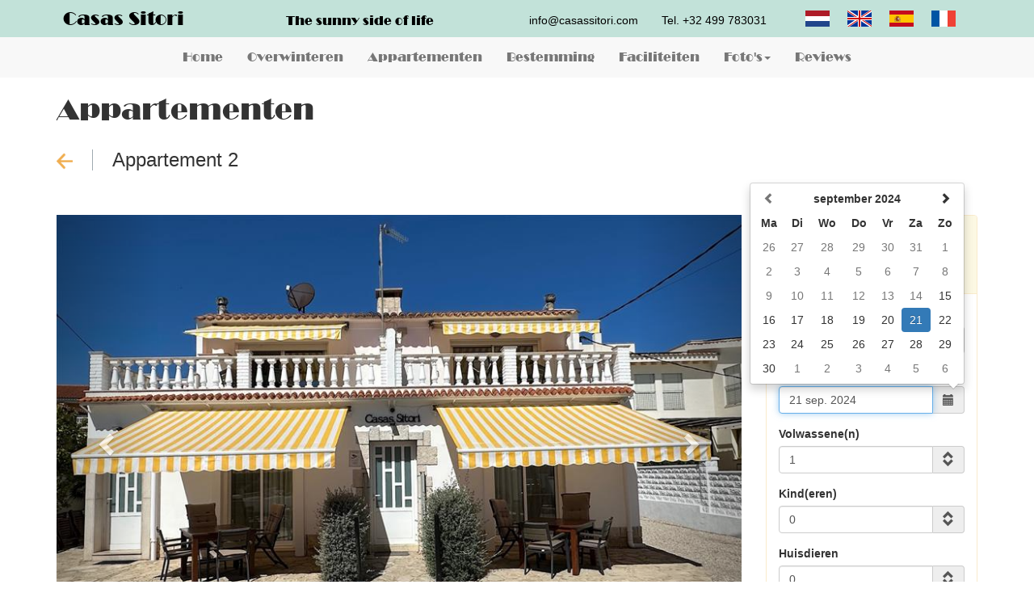

--- FILE ---
content_type: text/html; charset=utf-8
request_url: https://casassitori.com/Room.aspx?RoomId=2&CheckIn=2024-09-14&CheckOut=2024-09-21
body_size: 174027
content:


<!DOCTYPE html>

<html xmlns="http://www.w3.org/1999/xhtml">
<head><title>
	Casas Sitori | Appartementen
</title><meta charset="utf-8" /><meta http-equiv="X-UA-Compatible" content="IE=edge" /><meta name="viewport" content="width=device-width, initial-scale=1" /><meta name="description" /><meta name="author" /><link href="/favicon.ico" rel="shortcut icon" type="image/x-icon" /><link href="/Content/bootstrap.min.css" rel="stylesheet" /><link href="/Content/bootstrap-datetimepicker.css" rel="stylesheet" /><link href="/Content/bootstrap-spinedit.css" rel="stylesheet" />
    <script src="/Scripts/jquery-1.11.0.min.js"></script>
    <script src="/Scripts/jquery.validate.min.js"></script>
    <script src="/Scripts/moment-with-locales.js"></script>
    <script src="/Scripts/bootstrap.min.js"></script>
    <script src="/Scripts/bootstrap-datetimepicker.js"></script>
    <script src="/Scripts/bootstrap-spinedit.js"></script>
    <script type="text/javascript">
        $(document).ready(function () {
            $('[data-toggle="tooltip"]').tooltip();

            // override jquery validate plugin defaults
            $.validator.setDefaults({
                highlight: function (element) {
                    $(element).closest('.form-group').addClass('has-error');
                },
                unhighlight: function (element) {
                    $(element).closest('.form-group').removeClass('has-error');
                },
                errorPlacement: function (error, element) {
                }
            });

            $.validator.addMethod('check-saturday', function (value) {
                var date = moment(value, 'll');
                return date.isValid() && date.day() === 6;
            });
			$.validator.addMethod('check-document-support-number', function (value, element) {
				return this.optional(element) || /^[A-Z]{3}[0-9]{6}$/.test(value);
			}, "Se debe informar el número de soporte si el tipo de documento es DNI/NIF, Formato: DNI/NIF (3 letras y 6 dígitos)");


            function blinker() {
                $('.blinking').fadeOut(500);
                $('.blinking').fadeIn(500);
            }
            setInterval(blinker, 1000);
        });
	</script>
    
    <script type="text/javascript">
        $(document).ready(function () {
            $('#form1').validate();
            $('.panel-heading').hide();

            $('.carousel-inner').find('.item:first').addClass('active');
            // handles the carousel thumbnails
            $('#thumbnails a').click(function () {
                var number = $(this).data("slide-number");
                $('#carousel').carousel(number);
            });

            $('.breakdown').hide();

            function calcBreakDown() {
                if (($('.checkin').data('DateTimePicker').date() &&
                    $('.checkout').data('DateTimePicker').date() &&
                    ($('.adults').val() || $('.kids').val()))) {
                    var checkIn = $('.checkin').data('DateTimePicker').date().startOf('day');
                    var checkOut = $('.checkout').data('DateTimePicker').date().startOf('day');
                    var adults = parseInt($('.adults').val());
                    var kids = parseInt($('.kids').val());
                    var pets = parseInt($('.pets').val());

                    $.ajax({
                        url: "/Room.aspx/CalculatePrice",
                        type: "POST",
                        data: JSON.stringify({
                            "roomId": 2,
                            "checkIn": checkIn,
                            "checkOut": checkOut,
                            "adults": adults,
                            "kids": kids,
                            "pets": pets
                        }),
                        async: false,
                        contentType: "application/json; charset=utf-8",
                        success: function (data) {
                            var view = JSON.parse(data.d);
                            var num = 0.1;
                            var decimalSeparator = num.toLocaleString().replace(/\d/g, '');
                            $('.price').text('€ ' + view.price);
                            $('.price').siblings('input:hidden').val(view.price);
                            $('.panel-heading').show();
                            $('.amount').text(view.amount);
                            $('.amount').siblings('input:hidden').val(view.amount);
                            $('.subtotal').text('€ ' + view.subtotal.toFixed(2).replace('.', decimalSeparator));
                            $('.subtotal').siblings('input:hidden').val(view.subtotal);
                            $('.total').text('€ ' + view.subtotal.toFixed(2).replace('.', decimalSeparator));
                            $('.total').siblings('input:hidden').val(view.subtotal);
                            $('.breakdown').show();
                        }
                    });
                }
            }

            var checkIn = moment($('#ContentPlaceHolder1_hfCheckIn').val());
            var checkOut = moment($('#ContentPlaceHolder1_hfCheckOut').val());

            $('.datetimepicker').datetimepicker({
                format: 'll',
                locale: 'nl',
                useCurrent: false,
                //daysOfWeekDisabled: [0, 1, 2, 3, 4, 5]
            });
            //if (checkIn.isValid() && checkIn.day() === 6) {
            if (checkIn.isValid()) {
                $('.checkin').data('DateTimePicker').date(checkIn);
                $('#ContentPlaceHolder1_hfCheckIn')
                    .val($('.checkin').data('DateTimePicker').date().startOf('day').format('YYYY-MM-DD'));
            }
            //if (checkOut.isValid() && checkOut.day() === 6 && checkIn < checkOut) {
            if (checkOut.isValid() && checkIn < checkOut) {
                $('.checkout').data('DateTimePicker').date(checkOut);
                $('#ContentPlaceHolder1_hfCheckOut')
                    .val($('.checkout').data('DateTimePicker').date().startOf('day').format('YYYY-MM-DD'));
            }
            moment.locale('nl');
            var today = moment().startOf('day');
            var maxDate;
            $.ajax({
                url: "/Room.aspx/GetMaxDate",
                type: "POST",
                async: false,
                contentType: "application/json; charset=utf-8",
                success: function (data) {
                    maxDate = data.d;
                }
            });
            $('.checkin').data('DateTimePicker').minDate(today);
            $('.checkout').data('DateTimePicker').minDate(today);
            $('.checkin').data('DateTimePicker').maxDate(moment(maxDate));
            $('.checkout').data('DateTimePicker').maxDate(moment(maxDate));

            var checkInDisabledDates = [];
            $.ajax({
                url: "/Room.aspx/GetDisabledDates",
                type: "POST",
                data: JSON.stringify({ "roomId": 2, "type": "checkin" }),
                async: false,
                contentType: "application/json; charset=utf-8",
                success: function (data) {
                    var disabledDates = eval(data.d);
                    $.each(disabledDates,
                        function (index, value) {
                            var date = moment(value);
                            checkInDisabledDates.push(date.format('ll'));
                        });
                }
            });
            var checkOutDisabledDates = [];
            $.ajax({
                url: "/Room.aspx/GetDisabledDates",
                type: "POST",
                data: JSON.stringify({ "roomId": 2, "type": "checkout" }),
                async: false,
                contentType: "application/json; charset=utf-8",
                success: function (data) {
                    var disabledDates = eval(data.d);
                    $.each(disabledDates,
                        function (index, value) {
                            var date = moment(value);
                            checkOutDisabledDates.push(date.format('ll'));
                        });
                }
            });

            $('.checkin').data('DateTimePicker').disabledDates(checkInDisabledDates);
            $('.checkout').data('DateTimePicker').disabledDates(checkOutDisabledDates);
            $('.checkin').on("dp.change", function (e) {
                var minimumStay = 1;
                var checkIn = e.date.startOf('day');
                $.ajax({
                    url: "/Room.aspx/GetMinimumStay",
                    type: "POST",
                    data: JSON.stringify({ "roomId": 2, "checkIn": checkIn }),
                    async: false,
                    contentType: "application/json; charset=utf-8",
                    success: function (data) {
                        minimumStay = data.d;
                    }
                });
                $('.checkout').data('DateTimePicker').minDate(e.date.add(minimumStay, 'days'));
                if ($('.checkout').data('DateTimePicker').date() < e.date) {
                    $('.checkout').data('DateTimePicker').date(null);
                }
                calcBreakDown();
                $('.checkout').data('DateTimePicker').show();
            });
            $('.checkout').on("dp.change", function (e) {
                calcBreakDown();
                if (!$('.checkin').data('DateTimePicker').date()) {
                    $('.checkin').data('DateTimePicker').show();
                }
            });

            $('.spinedit').spinedit();
            var maxPersons = parseInt($('#ContentPlaceHolder1_hfMaxPersons').val());
            var maxChildren = parseInt($('#ContentPlaceHolder1_hfMaxChildren').val());
            var maxPets = parseInt($('#ContentPlaceHolder1_hfMaxPets').val());
            $('.adults').spinedit('setValue', 1);
            $('.adults').spinedit('setMinimum', 1);
            $('.adults').spinedit('setMaximum', maxPersons);
            $('.kids').spinedit('setValue', 0);
            $('.kids').spinedit('setMaximum', Math.min(maxPersons - 1, maxChildren));
            $('.pets').spinedit('setValue', 0);
            $('.pets').spinedit('setMaximum', maxPets);
            $('.adults').on("valueChanged", function (e) {
                var maxKids = Math.min(maxPersons - e.value, maxChildren);
                $('.kids').spinedit('setMaximum', maxKids);
                calcBreakDown();
            });
            $('.kids').on("valueChanged", function (e) {
                var maxAdults = maxPersons - e.value;
                $('.adults').spinedit('setMaximum', maxAdults);
                calcBreakDown();
            });
            $('.pets').on("valueChanged", function (e) {
                calcBreakDown();
            });

            $('#ContentPlaceHolder1_btnBookNow').click(function () {
                if ($('#form1').valid()) {
                    var returnValue = true;
                    var checkIn = $('.checkin').data('DateTimePicker').date().startOf('day');
                    var checkOut = $('.checkout').data('DateTimePicker').date().startOf('day');
                    $.ajax({
                        url: "/Room.aspx/CheckAvailability",
                        type: "POST",
                        data: JSON.stringify({ "roomId": 2, "checkIn": checkIn, "checkOut": checkOut }),
                        async: false,
                        contentType: "application/json; charset=utf-8",
                        success: function (data) {
                            returnValue = JSON.parse(data.d);
                            if (!returnValue) {
                                $('#ContentPlaceHolder1_hplError').tooltip('show');
                            }
                        }
                    });
                    return returnValue;
                }
            });

            calcBreakDown();

            if ($('.checkin').data('DateTimePicker').date() != null) {
                var data = { type: "dp.change", date: $('.checkin').data('DateTimePicker').date() };
                $('.checkin').trigger(data);
            }
        });
    </script>
    <script src="/Scripts/calendar.js"></script>
<link href="/Content/Site.css?dt=639044725808418428" rel="stylesheet" /><link href="/Content/calendar.css?dt=639044725810193977" rel="stylesheet" /><meta name="description" /><meta name="keywords" /></head>
<body>
    <form method="post" action="./Room.aspx?RoomId=2&amp;CheckIn=2024-09-14&amp;CheckOut=2024-09-21" id="form1">
<div class="aspNetHidden">
<input type="hidden" name="__EVENTTARGET" id="__EVENTTARGET" value="" />
<input type="hidden" name="__EVENTARGUMENT" id="__EVENTARGUMENT" value="" />
<input type="hidden" name="__VIEWSTATE" id="__VIEWSTATE" value="p+QNV2qUkKsOJBHlaAM76EaQg6q36UcccLi8R72uL232OVUNbpOk1x59Fd+8v+I0gchYVltfsAopyvOI6SDpNevz6uMZN2AvBPhL0vY2ZDcx/XBbyjg+A7I2rAHussjRnbMKZCBWssVz7Lh1A6GovMD0bu2wdncwwF7spfftxmWwXvgpf+NDZRC9xFtPMDF/qnYBS+be5TyF9Zjp8yijfbjqrAgv4FpGMBSNsMkoiMs9hl/KF2KiDKmkpLQ8p/ivgyUKRWxAP9wDHaKUNGAbQOBEfskWNmBZy2P76aTsBfrPznrpusJ2CUsSr9He63Ok1dA7QP56c+b5z1/gE0W5TZKL0qZyemORkJBEbtFb5aRxTUeB7f3vrVRKIJinfymkBSzyAc1j3sduWah9k16pPoPt1BcsFP7g3otRMMeVH5pHijQluS2OYUReLDbcf30a4oPt3PDZwrNbe5CZpQVOQDFGzvfjXX0meuuidDSu7jMH44D5SR2a8t/vrrtfCid4YRu+Y8Wqfi/onKAkRqY2PaMQdy83JFnpmDxCHdXVaM5mrCn718og/VhDDp3qe3F5OB8EihAJ8tmrBpgaiRHLfy9yNnR+o2jhfggBpwmFB+fzqXvA/FUkw+2VT4WJPoK00mjZ6M1wpDcwW/blCH8cZZd2W+WRx3xHFnPB0mBcoIK8UxOmE9oGKVMGQtikB8KMrm6EiOI0xgcwmQBQe07NVWCwUQqnu2k0BHfaamV4RThtQV899joqN7LzZJIZvn0ZQ40z7eRm61nyWBinrP0yEPIW9F2/lL9fWPDyU4g74q2aRxRWVa4QZSD+YSeNxkcTr5L+OrreoEpAK7zSixDX00y9ndPAB4Un5/L1Ds7EKydZ3S7XiVOZ5YtYsl0lk9lr/+AySRArfryu3ofoiovZMRFXMRRmqospjjq9FAAsi5S1gYvLJAiVBSpSiOW/955U6dzdFlm9QCY6i5qUMrwisAtSRPqqRKuup0/WtCB92Zxno29RjeCf6+oao/Q1ZOibZQqT0T0aM08IaAwRcb8v5KhoZ+y3eub/yExu3L2Du2CjP46uz05vgFEcDQ4ZwS7Se+RvHyQ/WM9V3QaQh999DGzz9SHKfU9aOhlwwPdfgld3vmWhpYgwXMrsr03oSQpJWaN1A6+h828WUypJzGJ8VMp9yz15E/2o7pcNQb6ny0JnmIQ/[base64]/Gp9Ew/MamiJfCCsmBfuZDF8uOH1wkcrE5TMuAm1GzgS48qH1RN4DkEDFdSWE7WOL9fYlkWo9AOwSQkOG0nSeTobuXKj957WfQ4D30PHrIfxlgaE+JqRxiP5smvQMyDwLSlxv17UOePa/iuKaXOButYjAo6yN7/utMHapIPhH83Tszp6OryVIDtyXkoBr3pT0WhjORExuu4KEG9eSegZpVFtAyjVqYZGg1i40+Dnn+1D8DhyrP0fvOIsGcwqqTYaf+hub8mdHZb+NYoZ9u8WoanQ8pOpvmE0BsuZ700GpnudqVVZPc7sGHjPidfvk01cl2nGE95qW/h/nHqcq1bM94K6PSuxu1xJDTffTAB33PqSBe/MQ5+qwOwQMj2L0V/gql6eeb5atjesDcGBvNYUK0bBvVzaE9i0hjGEyud4os0ODYpEP/AZ3OKDtiKKC2ajPYVhXEbt+GQAfwvFzoVE4Uy5RZXBbrRkobzjP9yTJBYXKnX1RsFVKBX058Q8FbrqgonlR2FXASVq7x9+YI9oy+RQc7jjJ6lqdyhmF6EgcSnEzekrriITSAmzNvyYIITlSetM4ya7j33YTCMf9i8Ir5Soia6tj+JeS4+0+/pI6YOVDO2nCL2sD+M9PCfG58YTOGTPAEENd+tbRu0N61jZpIPWB3HKPSEaQQO1FvNQ4Z7IBw8zguCyxEos75aNrJyEq0UkTiksbiJsvJDU++kIMGkmEUX9gwKRTWalXCKwm4SKdla+/gj31pkH5sWHdoXP8lnG2i2+Mt0qDXXEWlNUnUWSuV4E5k4Uu4+MtT77+RvlRAfQtT/DfZIMbYGybXkVVUGUBQ78fjMdGu8FjWEHUTKpASOkCO2RAvePljv1ntGfNf/dsi1C607BNbIDyBibM0SEb3nyYEWVpe9gTQCZ3H/ASdKEPI4D6z6iAXg18HdGMtONkI2nLj/Jax9OsGrc2VL8IW0QpW5ts8bATwQRNjmCI/DyqBuNQ6BTknFBZ8gYyfjEK+RJ8+ehUX7dpgLczjYuOBBwnnSYfeLei0qMjC0wa2XSwGgrV/hFkiLxYwiTPE2G5DqhQkbUv+P+bao43rTdwp3jQ1bebW/J0FJ1f/0ZCI6pnVFPDs0jHw+B+tYJ4d5eiPHDkJpYH0zgWPdsdXrfF4F0dxz/oPcV6DGez7dRCS5ARvN+AjQeSj3Fa7P0zgwOA9386T3AMzhuNIQNdYy3C7VCnfVaZx1nESujzTrfgF/e7+TR2iF7YFkfb6/tNo5Vs9DUejkyQpLGH10aeMM7B1MCPeOab2MNgqSbDxMDMNVY3JwTd8qym9KdNYVoT/pmaWuSoPhJEz/0Z641z9NnG8febazyoo+ZH8VYBIoNpgm/z2vzzylHtmhnBCvVbYwa/R2gSLfJ9Mg8W8ciEwkddVfH8lxKO1KiKvlZ8n60i+MtoeALQS4gXmjuHn245Jz0rveikSiqgGbmvWxZhGJkWD40KGjYvv/DKqb4YMRrGlVnjbOrV1zWoOj4mVBDlptxXd7/wNEASg+203B094djArscZWsZ6gsydTkeNl3ZKdc2PAPwgLn53AmEMDlb/KWEESEu1L5J254IoCcBGO2JsfEXjuwsFukWuu2IEp10z90+SrmlHofUvfvg11NltsYb4J/jFA792xPXp3MwQjj4rX3vT9vuoxZeCzhdIWdPHE69jkLOWCjLgBhVUQokEM6+i8y0eOwYLizqDeXE/mX8Wyy63NnQaPGDyQeMFCD9TYNCrqt6Jhv/HD7iazKLg4cItnUG+RPIm2qPb8DgmRgxQdo2QLD1tS9Q6RladkEMBEu/nMDukxi8+5zUlHtqMbAWM4wnMgOO+J91xlchoZfAchrDb+ZB97XLJT6Usp8g6ClqPvXFOvfP/QOg4rR5ANxIooLzTAbGmVcHEN19nXJwmiS+IRdH59aKemHlTKAtc00+lU42zor5NJ+uV/BSMnhlWKaFrQOHhYb/Ou4DeFKKqOYm0ntE2Y8FbcJj5BYwaC00ttLtms1YP8Lky4QMqGkel8D3ciqzBt/yYlZshOwvGKa84jryb9j5Dfy2vsSqoIMq5LBHVdd3YS6eZ7INgLB4WSGp6Bv8Mf1ZqqT8f67GlDmwhv4dVEVONaGP8netir7jQo91/[base64]/s0NzUvRNqgoest4eZNlU+fN8egxOxbb5YOFFpV/pKBZo7HV5OIM6TaGtUvoj0ds5Is3ktNaXMI6nUhWJATtTriaKj1gg4YnCRMqgnkt2AF9eKievIxQIp23mQ978nG8M7zKLX/c4wvL4AgkYgvnJs+4vqSy1xsih9rtWhnaBvLl35nqwIVsRuSAoB7k8JrJohpXjvfzYbN1sw5gJsuUF1xW3s19fOGQJD6GjghspAUomMy+jIELigFIf55M8CEhD0QLhgaeuzX8+HqyZ127L/Uv3tbTMNUFCFfussN+vW2kiGFJfalk0HsXBOOsI5BWH96iwFQ59PfuetV5PPilaKqSd5qE5hfe9aD5iIyhxaPbgky6JPfzCuKFIb4NpNaGIcN6a+o/f4HsI3JFTlmsgODkXjiggxY1cHN6wXX161/f0qw1IGQv7y1fTTMX5TdgraIUSsC5e4ngwDh4WuduJIA7NUMDL5grROGrqv1CRb588XmKK91a/BSLXc1RAqUJNsqmLMFw2vtDfUcCnvO5skzv2LDUF3XEL3hic/WpoRI4G7JzKNmlr3NYGT/K0RgB5wrGhQFRD4N9+4hmwEatcvhOd38kMKdmD/2mDOE3js/6OecMcjAfHOkfoACKKs5nbqaNh+XjYG+nWBh6CQXx65SHWtB6Ednr+R6+mAPlylMnDvPDv2DEOtD+CKko7Su/[base64]/UqQlpeKWbjwNEFGRObhhx3Wycj814vwVV1litR4JXJ1k9OjfTQM7HJahmEGKlvQUa3zozk/sWCfne/[base64]/P/cJ+VzLv+BciolBlmZ3vOBroWAOnyHfta+REw7Lu7bvKo2ebGsHyJ01bQJ/o/dDV5SJB1z0UzOllA1KDMyh35D+/QoKTFWUxzcwu69vvLDOG5GTzhX1WhfzYAsk1ZFZLzsQXHfRBi7iJvbneDnH7SsHm2k7y2wOPkB5l9sCvPfuiXfys2fOSCgy+UF679rgp+do3CzmyvJksZWHcNwh0nkDOASaAbb93FmV4ppFvN3aP7xbXF6W/+xIuVkqlSeR7JlfpI6XiJB7bCTTpY5Ng9jSdP99nmM6otgvuOlae/MXFZNbKKvYd9PsM98PKtpQectvqadvXc283hrDMo1fpQxFZlme5TtZDj0LBNJ+vim4hY0BURfSc226eJOiCkpinTIOKmaQrvkFvDE8+c0ygz6M9gLabwjR+MniTiaac/kjSyHBgfTQ07cCyKZrs8nruWBO7mNEBVgXGWIhKFXv3/ffKXuJvMcfVzhMdnZLP6J65MOyzpfHPK4Eb4Nyv0IyDBBL/t74v4R7cIBXWeq50m9Gi9odZzq5HEbIYAefr7Hb3ZnxjO/w2uXAAO67E92lQ0b481UX9EmNN7TscXnXa9McZg5BbhMHqNLkJ3cLaH9+Vp5Kilq7FXAYO2X3URRP/VBPLHxiRAeG0iSLl80f34b6HayUbn3mI4T5nRouaG7KEAYGCMastLXaItvGQH8oZxgDXbKVzTEJxqLUkG6jGqYWZuqKOkmnHebIedsXSWb/MXvfFKu7B2ac1gfq+rxrbqOgxri5yEmHyhAGur/i8cEFQpWFShbzMmH2aNiV5i2OcT3bak5ab0QpYNf2VAao9M4/Z7E8Xccuwk7fVKt3iPqrI4cBAOZBHAnttxVNnZ3crtu4qMscpdrWXcAqjfqhK0VRbRMRW+bGLAJob+pfunn043XSHNHxnilRSPVy00pVrJMKH/oUvp/mwWcHAaYR9o1AUVgbVs6xU81IvfhG0vRHm/JJcZr4qkbNhS1j9BsNuvJWcNVBzy1gKoJGr+DkP0sKYEf/uSyqKc7/Q/Ocq/E4KCkL3Tac7TUJfktlQmIuuzyJsYnxTtaNDOW2GJSmIH7KphlM4V0wu5uk9G+eF1Lv6yVVELJ6Bv0GAz9Xx6U18KJfg8lByMJDx1+SyJR6jJhDcP39+0dvu45MZZpJxvLzWVDwch5dqkXJ24dNaSbVwKSQuxD7SrSMSFKH3Pu/jQNKREz9sP+LdqiR93FUWhMH54b8Plhtf+10dGNwajqnG3UGNTmIPCny/u1SE9HiF8NYHt9XCsr8iGR4XoFyS4/Cyc1+TqW/gzbRXhnStrJzor1DqRf1WJbvuIlwPxA9Lsa/[base64]/owWNdFcErMrXo1tARH8CWKZ2Jsn/[base64]/6D516IO93rBJTb3w5yq7qRRcXZAz62UJWuzRSlbIp7nxG7JnSwUmUgrjvC6xVIhl6VpWOUCEO07hKiGAtE8idaEV6Piz8t/6Hlu/lF88p0epzij0QbGMALe/JMgOLhQhWlwUnTse1iGMCGHhMqYkpwnZag+TiyNVlPP4yNFQYJ9XmVj0hwC5vhMnUxcwVs8VRCt2jcutifCQge6UYaxM2QUiSqfd8WOTb/t8RIskXAiey3cSt6AjbyGeZxWJciwYrsDZQJJsxjBHq3ePyXlQw3KhDuTrvui3yC1q6TFiI9bQaj7I5PEdsWXPXLzrv3EDp03ql9S7HnNdomaqNUqdIzXG/[base64]/LhZwh+dmaFv5u/XM75AE9EMcCBQSVtz1B5kl++htW6HfEs2GFYJGjZJoaTyGqL/aVx9AQ/jZKPLVEe8Vq1Kzhk6I3q9d6N3UoAeL65uK7xWEDyyLlm0vQH558e3DQEQUVq4DgSddyduubcpJGqQLp0251eTEHw+PYJngRD1VcluXjvi+lWqb9agUbjFvH9A+ib4oa580/d84Cso2PTaD0rKk+W6VaxzqyFyEuSehJWTB696bfP+ULQ1+Jak3t6A+GMk10ISooFzd6f27S/SWkHwT6MAKGl5Iux0L4WdOGgfuFVa9svsFTvu2G94UeJUTcAfrxBAaRpOUNe/wKMHx8OltqDC9cEY3hC8iXMMzf+BRa+S/0kxq4e2fELLL13D1uWabNeS74MblsvZGaGpCfjr9C2Sye/jeIfdM33lexUpem0EoZijYrQ7fwPa6wIt6/HlOIzQrHaEPfw0ZOahgC80nKJZnQ0KiS3d47iHCu4UW42Fs4SXK8EkW+ziMZC0AgmnSeYeO/zF+YZ1MRGKfTvV+fP2ro/uFOKbdrHgrJNi5fxmle1E93EILkx13hVnVdrRCjpXCTH9hnW6M7zq2NxWsHd1OtCSozwCDXVHwK9bJpaI/[base64]/x3kLjqhWDQOu2pRnSFKX/[base64]/+F0QTKpkRA44QaV91iw9yzs0a5ZGoL6cSClRZx6K+A2vH4gq9PB9RSA2aHfk+c+xWCBehq4x+MRWOpxIdqvpyVgKPL7JWOEX5qoSAK+tM598hKXTEZRHkScq+0ajk1DiOxp4kEa2xWodQR4bRIy4ZjqYuhhTJhkBF2C6oj91h6iwqIxQPUD6rzZTS/BlQv4OhDrttPDNLSerz4O5qE+HXxhzn206mJCqtfwUnRlinZkasy1FS4+BVpVk1GsHoTrB6CogfSaA/A6QR7WQS0misY9aTtEeM4JgIAFFn+M6ZCe1uD9ArAV/EmFK2KtiOnoHDGN6p//wSq+pLCgTT/3fnKYI4IDSKioQjN9XMtBnYKU5emEu/S757ykriw1Xz/fp40BU9s8aMfCObGDbn2PvVobiCI8DF5FaCDEbm0Z2bhfW1u0QHJb5FRbINqEPBVLm0LIlPTw0JlpaAwEpnOmjJEHBiONyL6m/CD1BcZoevxafgJNVl41FlcvZC0ANc4CAc2Et9EY4wnewFYa8c6rAcyQdbugL41/ir7fCHEw8AKsa3xL27bdDbiobR9wnLHM+pEKYA0LdBW8fkGivQGCWe+mUL3Bbq7RDvmQ0Ih/Xqk8Tn9A55GvxrJ119B1DzneCr5HlBqprQpKstH0bPCsh2iBn/5rhTSZbpA+y/yLKJCwvDPVvxnkHGUBQRY1W/+So8uvZFe+u0cFpwmnwoLsHECnzudwLCssDeNhEXRbolRtHjaUAbRJcnUvHpfPPxnHaUiJ1g2VHAuDUC0lNS4Fu7gbS/HDmPvmIk6pJlQCmUPzWJOl2qH5GhgxPolI55rsqeOO/+qRwI5slGsqRDKpveYAr4fLCNGyK7DwWSOcPR/wyKYPkvloBOBKxPm1YGU2shCm5FIqNNokTuEn9/tbAnrSTXSXqfVjaCa9JQproEAPPAEU9ELihBbmAD0vwlEnt3PkjYaQh0uGL8Jeq5/SAk9yKYS/LX3J0584EaDYzMGhGmmCthonqjAdKC/aL+8zxnHbDRfLjhjeYHU9H0K10gHta/+aFMSye5fOouCiuqY2lkBPaKwMzph3vNRzOGWgqljcmcdZjPXn+CZ1vq2UeViOIbe4420FMsAxQR5wf2qyIvVnvDv0vJlzzso4FBYboZW8xPrZP/7oA44C/neQuUbR+TK9GM33AcKgVn5xpnCDIENrrZ8PH1/JqLjfuyCm8QBSO4rtKemcQZbI0hS04eaY1YOHBGUXa5GpxWe8JD6/yngomUs07ryDboEG/oxk+gcOd1/1o42dDr4Y9cdKKwQnZc8PQwz34l8r/lNQ5e2gJcwIF0CybLdeZ8V00V/gWL2/a/0Ycs4/Fq+oyp7x4bGO1LX4P+IzaDLt86I3/8Sqezhu9wiV9urzY0+Cgq1YXSV0OawQlAYn8S9iEVIAHKTmSpVN5yWQtmVXhqEFIbKj1ybDkkj51uHa+q2SEsmlCBfG/6errqOVp8BbGXa8QXziKLi85B/Ykm45Q/QJPAmVhbzUPpuIaipyzMIsdgeuGgQLfY07vwzFb2kCaVNHEj3n1huOkx74JfvmaBl98idLW3fUtMeRCSH2OnAr9vEeV8GnWI2sYYbFcJSEDB3PNHRq5N8FLJmKHfg/olYvtVk107gTAnoYcbKEY7zb8DHBMutmJITkcq9zE8cvzLq+eIy+cAMb2Juzqtt1CK4p+FdOfZnvl2c0PpXI38p0WlqaJ+OODuYGoBwY9kJxMm/5X5YqRNo/5XsBo51LHq2HyDtcxJTWKv4aGr89Ji1+85px19VykRkf29Oa6mZu0Lbes8qIEg4AdE1bkqsbqiiiAzAgbX0wzDjhEN1f1bKIOxyo6bjg+MpQQrLDfeNWKt2GRmMejRgC4cdPdBB4p+6DdXBaxf5YFnn8yx5tHEnxNGg/CIxx4ypqFSM3zm6RQuDUlmPdHXAsjmPNZvbsDoyLZLv7rVysP0hDc3nSiBJZWPVnjukD5wuzV6bxjTmAkVrGjw2b8VHLz/1h97LMuuorkzFngA9VrVsBalStfTjiYbF77wvYrAJtXD6URe52pzUTzpFeiLyMFfAtJeUqasuM075/daXhAv5hcuPALSJT/[base64]/hq5XzOqXo+t9vxfqm/b69zeEM6pkv0/9Y/VGxaWVMuiottzKUQYUI8i6gk8Sk9p6An2EDUdmuhgNMjy2WyolOBSxFPHITjInTJVAUAq3YC/P769Pu3tS2WHUKQJg0pDoamlY3wfW/7RCuNSSgvaCuei6tAE5591/Dw8ikar70ACfHnrGa7jfBQqUCXKFK+gijK0L+DobDsZjixn06h1HpqGUzE7kiOefFUPv6fzjQtyJCjNSVJg9KLvCxNAvlZ1NKMn1JI/1EaC81mUdxbYTHJ5Ouvp8JcCoXTBScXPNQJz+jSVHmTBI3ghoqiDB6gUD4yj3/SPJqiS5awzacsSh7R0CNI57cB5CNedNRAtCA63SYi2xYoJmOug1kIGQZWYaXrblg4ynnWi3BPCRHqPiDAbjaZcybx/a5HyZPp9JH0A2OvmEBeWnKTbcIasEYEmLH7JOKnnNg3H3mPxt8quP2QW9kmDG1ep6mew2FqEL1WkBcCpaKjY2Gz/qZ5t4qW7OtWYEPL9rvIbdKdWBOOjZStTfW9k0vqgv+6tXfkXaSItFbdO1z6GpsQD/yT+OHMrEy6DxELPGn0LJ6ofZJKJ+m7/pa3iiLlMY/xujQsbSvewy6XBym1/lYtMRuj07Kd2tPGNAHQdmZmOZfZeZimJNqHtU87tz5AMtbxdd0Ozn9UJ5vCy+/VPAV45l6KtsK/u9oxoOUJPXkKmK0Wb6gzVb1QbWbmm176i4uCyBRvgPoZKO6yQbcA77HZpDxO96lzUWpbMnOxe+amMHAbSxF/n8n3qG4zJePGm21DmmuQydAtSdxAn4qU1K47TyIGaRxGSXlGzU+Fpu4McgnJNK9GlsdXMyPXQ5CZoDKbFHaJcriUY/OsS1LLLN0oG9RJzoIxd79syT9efttfHwseWIBoYacz6vZiMAJKv2N+d1lhxy9bl+R0h0EOtcYev32ybXXL1rc6zxpmx41uWvkvVFm6CRiV4WrtWKxeSPQmb8Wrol3tiVN5yLNBkt3+yxvaIzPNopMMi9GAA/QQW8ZDiyr90CNEHYbgLYtchWkS6HKGGIB24/TdJg4t28ShO+VBfowaGvwNRNiq3f44GXVihFogIx4UEdbKseXi9QMKU6/7OTjuUxAmxlvKNu+4GJ6JEpZn+wLRsqk4i1nCNj/HbYN1DVlxjiWcasX9pcS8Z2HnnULszBXmQ9p0xuuIPSsklldiNjals75lIkd1E/ZjrUIjid25h3Dz5tiPGQXNbILtqyQtsNObHkm/UtxnU9/dpKpEoTXHRj2zVFEalbZt2P1vSyEd9mL41KpMMcW6pt7hauePKT4eMo+lqNRap7Gv5Xs4CvMFY84P6MIkdOItPkt3xfMBO1xs0lvhJBjTMOlnf6JDXdl6FhMPLwFrfeEL/wAzIK+YCMtZlUjEWhnwfAChnxVgMbA94pO3ikFTJ2q7Kdwfh5uKeNN4WmQHqUdGqI9RpPiWim7CqCTsS0ZT80uD6rDMRuB+etM8uzP4855pCEqVY4G1JuG38IjzqD09u7W7rMBdMMsTM3EYxg0n0/SeR9vVNpI+K1R/lVBD4bh4Gr6FlMe7dtjlhMAOyaLQVR6RDJXZ4E87+YNcihLwGStSCIXrzEZAAmcdXBvZauxbOjryl4DkmUsUwwwGFIYt3uiCbZ7F7fHFQypOlb6E7wgD3ZT3paHBORY9JUPkhVOlEulgR7ND/3KUOyEQfXB1BfbxMCHylX9BtuCptgVZaBIquQ944DfMDuBI5aBMq37hWXSuBMfcn1F+dh1x0i45g1Uul79XVVuEFkWQnLYPLQ4m5Pk9ICi6LNvikq9K7+jCsqc/S4NgNDvbGaZebRXKjOX2tQn1nDWNA2q38eD/s4WlI8bBZTT/tCih2Tpy7QyWVY647RembGIzzvaJyRy7Md3IStVwX16ajP4jim2DJ75aoXbLNN9l5OTI1QeOhr4W5C1f+wZXoDcPaigZgjBGPypJOPHgJU2gwQwizuBQ04UNivwlU7cb7R0QreKjL1OAA4WQaInYp28FF3TFkQ5inxyyb1NE7ovUd1SCGIFjBUqvOjKM2rU9//4Mq4KtP2bCknkBvKPhGcyKtavc893PRw66mPcKVEFjm5uUb4lvDWolznIkzVqTwv3niPKLwnDM/NL67vaVQfm1p6EsOaAWYNCGZKykuYpWPXimLFDqljCZUqTYoNHHKA3HMkr7G2pylgJJihbqmTzsLhjBj/ng2CMpgzol/B+cGuWCYScGIVazSCCV3shKPh8M8LNw22Hi5C5WE/3+kwYsit6xAOWcjSatWcP4Ryv4AhaMA19kH0qA0taagqvAsz8tnGoX98eEyzVdE9DxdvHFiD7ajhgXWMScc/fcE+yJpAiWk52KUZ0bmEYrPtM5opTa8+hWrtgR42gC/qVcqspl/kEXP7+r15eW+h4UsnCje53ilkJfWa7dtbw+ytxJpMtorsDNbPYNwmNdA2oK3zlxXsy5B28T+Qpn+CPGxiS9gY990VprRiU1mz+/ZXV6rHXTtqiysYH0OLKH+NjO9XUpWX+OIUmNSxjBPAJn3qXYRU2RfNd66eN5se7ZhKTyfXyfDMJzE7Ol5DQXUZJwszs06bKk2AzUOficBtP3I4evQnYIyG+UG6617FBPF5JnwIekLgOAgnfFxwdaUJanTGH8OuaNlMRKsoFx25UddHI2csJ2JgO7A/++APy0r29JiWNlR5F1wszWAfUrUYWxRdQd4dct8mMaq3fN7kv1H//hMvogo8fLg/LUD4nFKstrYtg0/SvkGXlGH9GQSY6WtpfyZAcrPCscWB8x6qftooW7TjR+pPtflB922hmLrLQo9/9UHGHlTxdCgGYajC4pkoy2z39jj1sG3z6PWibd2aG1HmjRaoHQfH5KM/NLkeJiwQKDKoEci2V+kNV7qAkurKJoBRJovNaVPlpJCnb7Tx3fqmj0Ch8GScIpt5+pPgIqURasMW0WCaBe+noW/bbyfldCLVKg+VLeQeRK+i5h/vUzXZdZBHeBOL9X7GqifdaEq13ndImOeF+5Oeud6LstWJ+7J8gHmJG66tRUAsNGvcDYEFv1YzLySz2dmOtRJYk10xh1iyAOnkChl/Sf5V61tAWvXI7fUmQrCfq9qzrKc5dIMYp6M6Vmn152+c3xOrWZI6Uw+MiOyVmVMX7xEA8ejTaLfkDnAeUjkWSzJrXlgYnqh4qcdpiS4Gix4NWUug9J75lpXe1f7f9YlOghUYZgmoVBwYLZHqLQaoRtPd0b0WklR/aypmu5h//6mNWl9BOKyFZrhqmlcP1JjpojJkmbwwkrJu5RMmYIA4ileRQ56oH9/QUPgBXB36JIo5dn25IzsGgGplP/NahLcO3Jqn1SiY78D14mtqA7KDk+Xc9NPqWGukTmuvGDFDFsFGvFGaTz0o62Y5VRFsLN714PbgAqRNTY6dduRgchV2/kWsVNiKuPZPM1Ew8Rnr1fne5QooJsQxzQ6TvZd3d/ecDN4KGoqZmiyHD2PZkYnR1+y2hGVShYHU8EywRZAaEx8dh+dxuSPrrOjQHoYubQ64t/l6svHgx1r8mqaPX/dLUS18grAg8L3HIeNNO+WKXMuQODL3IXxfvS4gkueCvtU1MkJ8lGIyWYkxAYe7flDLbBnaPQHwc/3DJjy2Q1S7uk6WNr4jcoPtwKxWIEkqflv3uqHq1DoGGDJBBN3XF3I4DGPLjU+INMAUKYIuIejoZU28PF8Xg8Wkrs5/Nz3UbQ+ObLsVND3ZO8wko60eR0tbnQLUJMewNjmPmWx/oSCJ1kzT4OD68xJok60kYcI3Gt7Hvg6HmnRaWALRDWe9qCozulNqC3hg5x7lm6WFpHrs+HwtOXrroGlAim5N3uBDGzkonw5MPp/mdRay+5MMhGoj5+isNOF2/G/211fwOfNHBKC+6fYozdnlr+DtzJ7GESosASgHI0G6Iwvq4FrTmxuDrL8QbHJMcHw1d0HYRctt1/T87g5zK2rSFHFEFBQUxU0Tgjy9jlD/DeKk9hdasyPYi4GjyC3kgKe3xQaftetbU9yI2jN4gVBUWB06aEC9tOF1dJXnEGN++kWGy2qLKwLq8ghuvfNlO3JBprWvLEg8QtrEXaZHB30mqsId7VbPCZXRzwtwGoM3upgHdR/eU4hmjML0b5fRwCIwHXg2qPtWQhXWEna1bXN1mrpEk6wteUEEi0oJ/YOQ1Emd3jH+/ZivejeuEfxpJKW0Ivp1pbx4WqAHO1JxGAlpVSpZyMDY5tEaNzSkhsmcrwWFVq31rM9z1SEsYkeyMj4XwlUWI5OBu9s4wGdk5d3mhhCU5bWJnxx3Pxg0bdK8JXkAJLsZGArPcO3ALckiknPAPG8nN6jMTiawAqrCFmdo8j0djpjNYqLiXaqYDilfJ+fbYtR5s/F+tcD93b2IT42tP841UlqNBDqw3wxRDUEfkxs4C9nZxrCk0+VRSKHi2V9eYGqpS5wc9BIaIWqGnVY48UDnET8g8/ufx4DfV/NJ2Yae8DYZKHb7EcccudoMVDZiwmY/0T0fLUEov857AfSqrRVC/Yi9DALPXOgCf/j+8Z0cBTjVuV8+x5Qi5x3cgI5R88uEp7FyUD2ZplSVarZk34tBFiM30beSZbAr9f8rNYTe02OsRwATvbNU/VMqZ8l2X1x4nE/Ieyx+r9dg6dLeJONDc9jlh6mlocEpTFi3y5Xbv/Na08XJEWaqm5ldWP8pab4Ab8UyMh/f6qBfzU4jW6tDXXetNfyErtiAiDnfbVd0++VG7eO8w8t6WOwtVnas+37KdYfgQpGleClyhtl/dMt9tmjSVmnikCU/qr1/z2FDKFqQ/EJFW6D3sUbKIoJg7KF3U3h1yT4fz7nXMhPFYdg0qpKdkKCtuNZwdGYOMCNk84PKBhJCL2hQlBuRcx72QRqnhk9M75d/[base64]/f0rbU/40bwLTH/bh34s2Ppy99bMoOJmhg5UTlHYihV6OSWCcxXtaftXVf7/Igrzbqw7KG1VmSX8LFSgW2OAfdCe6iN9ykSACRkns1rooVDpa7f3ur1r2Y+heKCCtD3H3AE/NO8oTXQJ/eGbC0rNYuPsgasz+ihmAeWnkCCBOcKNosyPc+3MWEIeH3Vc77fzCVyBp9d2TwwE+fNeuKBoaGywrKIa2lL67RzjX84zo2s1ONsr7AKzJctqb3BJiKop1qYmFqp+WBy0qrLUy/d0zjFW3/ljdP1yslUk25MNju11nI8/a5WZWfk0SMP5MGOcLTsmVe9fTRYMN+wks7Zs6w2JKGhLEyHpeoQaL5/ZxwtKjuLgfbWhk+HyaXd25Yu8b6kbLPsX+Mrltm78P0yiiNzk1n+3ujGaNZzFCrUKHgQyy5YZgzr9F9d0k+lXQbbIWDHGDYLFgNPpjJc6NrEYPVeZVJa44QHUc1sg3BVvWZMQwqjd8596m5RBpEvqG1N1mPcDpAuECYIPIl4mza67+YxWF1/F5cJcpP+ToLzuQ7YJO36idiSAj29Ax2l6ROeLfQsptKjo749kHKZpDYDnThUbjV/FP2/xhoYJhrmQz5yhpVKFP+Nkbexesd55b0pcV3Ef82K7ZejJM/t+Ul+NRMNBqjiI2vpGgf34lEEBYNdfPphCQm3mJ+WVbmY8Awq2S5N8FAQZI1za/CnIeyRKUAXtcdvfmrf9FEBhRZHmBatgQAUijXibRdGtFG60Tr4rOmL/R4rIcsG8aZQxKdoCwJbV5w2F4Inz/FZHOjlKFVHfwVFioQlc0isOhSze9jsY4HgMpj7CzsbUAAbctIpBwOeKMxsvWSZ9knCNVMb6W93cNeuNbOI3TQSmWYABacY/ngDakgOzl40KaatXisOOL13AGOoyEdlCeDtjrx2veV3exFSNyqFCkKyXW126Rrbob+1NNojNFEAO2i/18gPfiokxIVGHJI7/pFWhzvVfi3qrivEnTHYuEBq5LBFhPe050F6bVpLWKKRyiSman6uBruMbxZ7i9JtDg8kRVvG3juW4p8AMnmglQJMkII41s7+N4gi/PJj6D351ii69a5fZrSkiJWO6uNIq/tTSIMW9KefGVfSlbJLfXyvg4wDogm4M8I5udGOjXL9ntTIMVRt8vtPTrtG6HUC5NEN/l4zxkT+YOA6GD67vJVk/deGI+CpTnl0G64ZIGkQmb+LKwHDszUc+ZhaSZGHYCMdPz0ywA1hrz5K/kOt2n86ZUY1QBSJHdD5UIcyUOlIApPg0qRhjqUqmMUKwEIxRhFn7iGgtrOQ0IETzCaoqtzm9rSWWbjbDXrI8k1SM0zYsYIRdv1a6+gnbbp54KEXsLvA6ksjMVZc0LIy8Jz9PvjLJoAVZzZiqFeT16vEy48cKJrxU9s4G6iyl7OLZRfE0mSYPS/DtvkTZbRfHkP5uAnhuhG5ng4MQcREMxdn9Yp5f5+MpzsVw9NX6+rkxMOtyS4WwzntOcIt5XR1d1aYqtPQ948EJITjz3nbUTm06eT1dxYmiXue3au8gtSJAjcDkp6GkoJu839JoJJVa5UtTdRNrww4FASaFcmHyz5RuWOu1xFEZTcVFSNScdPjB29WOLCS/Hv0d1E87Nr5rXxyx30N4O2fgVLlcAjCe560vm/J2BEtc1lzZIbTvVzJUxO4u7sL7CL0AGYVWABTzsBbiQuq5zflDSqtecKf0PGy3lkYH0u4FQZZ60fqYgQGuhP1ZaHIqaaG36IjdZFDzKQjPxoGANIYTItec2/[base64]/SWpfn0YJZgkapm3Bj9OC8w2tryKnDrRD1OPjNkRbO/WZb17BCkuzbT0TQobtN7ALy5rumxq4CurrvAQmH+SCsvGTBGm9FeOOB4aRVBllz8BkBpL/TOT7u3SVqyAIfW9ksOJJIAcDNnrbHz6LUZGXKjG+CjzJaFnOdURHz+qdLXRjRXwHLWLUj+QouBdL3HrW7E5ND6zySyL+aEk0xmDpgA/QAtfJChyD7sCwaOUWgrnj8zJodA4F40w6MT4bwrLaRnQWlOFpsdXmuBv2hj6Mt2Lzv4GxOsy5mMyGDCDvQJoofhA0WU0Q5VZttrhbbZdoKjuzk8Z44mJekMHB0872Gc9qltt5tOWHOjj8msJWeq7zj9846nRl8AIbwrGCf7emKdN/uqPifJLZ26vA5bUAv2ZPbvq0mmk+edPBoXFe9OsX7cRkzp0Gexd6+QGOkIBGwMTdlQurx7ttWzqkjxN5NyroUlZ5KfCPi39rS2lgwxWdNdJVIxzdxt1fTvAWW1QejCo/O+wknXyoN+ljmNT3V4R23VIGSu8oDkUdY1+M4CrDYicaGD7vgAn1OZQKxaXwwBVqQL28dNrKFWkPMU/6j9cs3kZGAeyRiw1rJthrDr1JZi7xMAyhxV/XLInVunxNwkGYT/cc65zIVEZ0RKzWf/w8wc8l8+uL0+cIqg8Qao+Qh1p94sAQP95EWa1L0/adnPVKkxm2+L5KZXq+Bfm5AA9CL5lwR7U+8E1q5v9SHVTRPYLo3MubZASHVJnQf79bZE8xZ9Im/oh0ucEmjgDUj40tB/OfwfrXiTOLXQ67L+WrC8OLgwK0PNOLI+a5gaKnEUDJddErWNk1Br9ljJB5VGGzFk9O4lbP2ajwDhCagsJkpGua0GPQWmm0QKp38PBBt0oJz3BRw5u7JA582Kku+Hqqe2K2970P4T63aAKkCsNtlFYPHrBccLpofcLf1zr71KOUIzoEbF/[base64]/eqL18jVlFQdIp15/PR5G+eZ+Y2eklHKfgDZ1WuTlkfZUZ/lVYZTehKiSAZGcklb1Ht01nuOJO3EOApaeOwNSyzoi1G1m4uBMgVzPk776IQChfsWBozSlTVXUBtBpFdSTu/c+cgUDi/[base64]/ABWHEIUSPaDv58Me0riFDv+md6QkkdIY8QxUZfh20OiD+B6NjSzgFE4EOKtKJNkJ8KwO2NEmYsDFvgOKKn0LOOKApmiHMPl9mAVFlg2eIDm7Ih7/a2bjA9M4GSv3A+Ac0vTAI6XKzsjT1WzxetWezj5JOWa7bpIyFnkyR7aOJREX2D2qoQqHFJz/2Wdf9aB8Fe6YxpTZ/w+9XA0lIhdqVS0vmuaycoGx3TOET6nx5YmgkNzsFXxd+R3HNfkJCMJWHU/IMY0Pb3PXDQTCpaTFQzz5E4yS+MQZMMZSMv/42+7HpbKj0RDAk0s5P9vqBOEMnRt9wdVD3AaCIlh2OGbmr9g7lQzFGt7/ZytwaufEbdcEImcf5zf7ATwhC0Pi7UFfoBruOXJQz0rbmIMm47Xo7QaV/9LAn79hZXLol0ISsaeKchIvrhiXU0oTpsfNZVfcIJwf1S029JG4vU3kN+kyBYz/zttghL4QxrmFy/OB11dgKT5XEI9CoW3B8NRp9kJfp4uFr7DSegXxsDf/lIyge2VCQIpItFsOFJP8seu/08sTyqsB2L0aiXw13M15QewFxJzN/xMGJcIc7InBFnQmbzsf8gqS57cDJgf0rm1P1Yi3tb61zGzzK/t3Uexu9apBiJ6OYGuDEFbqA85IIpJv9zGJKFTf7QGW3p27boL+qiNvM4SPM+sQ+/pn5SlFEsxTYOgwjlPTmrnOvMPmpMPNmvQl3c+e6m0sgMWuR2G2DG8IysVC8rKdUT/i/tRIkwxPzZCQsJiJJUzwWwVEWCvn0tpuraQuFRoSwitWKIPpH+I9QmPxUAR6y38eqvTJgzdyattGcN0YCZLGauY8d9sAb5WSID6ZSp34pkt/caoZFDmJZl1fyulMLmRIr3sIFOCOXHqhIAWBskrRe1qJhPbcoEUiFOdM5ei53LewxoGkw8PTFs31ErFs4i+eONpDbID4hci/L35QuV2Amx7MUxOzqbeu9A90JXUetVyXlMuxkl/hK7DZMQcc7bSgv5/2VerTiXKHp7fi/6Eb4WytYzPPhs2MK+Z959GpZeXLtPw+1682bS8YfS88AVLEnpNw5HNlfDYNs82mt4HrZrV4XH0/eoTv0rY48Z/OWlIpMJNlyNVsu7ffZY4Iyj15P7TCpmvc8urOlJ8FYNyCqVfYCgkZcliSSrYAlaPKl7vLssvJYjJX2elh1OUBYfwww0MJ0EXbfcqYgkvVQXXGT0NYA1kh6/Qbe4iwJgsqXYuHtyORM0o8ATLbsPEWD4NXWBnndrCzhjvt4xP9nX4DoNqP2+XtEygtTu5UCMHoUC92ukm0W+dHAr+NuEv7aSBnT1eWncs5PJkSTOFNfDU7FvZ5aGGtTQw/2QsbSWUbO3JfsBYZPWEE3l5f2tPbUFzJjv42I8CtpttUfyAr116Xfe6BHgVpAflEvqaFiKCugtri1EyzyyAiddTjIzHRSfPdkTCPg1VcAmmQN6Mo4AqE/9o0bmaTC1iXujjg9EnL5/+7J0wIM1nXnEbzOw8tCL6QPn5EVyQDR/wNrwbETqjwPwx9N9jTYDRFZ6ALq7ZyBLOZlhlV17vy17dKY0Kafrz1jrKYQnsyi49sMogc+am4kGh9f0No+aHNtC3JpgGc6EkXrfAL0xQMS/F0+rkklsMZdAXTKk08hDm8Za65aUk1wLSksO04dwt6MkUDFbnvw95NvKKbbtV9Pcf5J5dOGJnipFC7/0Vc21qklz926loKQ5S3JMEPtNNYPurqPwJuTzX8dDS6OayhpMve+boIus4oNd/YhlT2Z2PQjTjLa/FrOgpvRcaPZCyjjq3i6MqxJOjTzLlW1N5KTgSxxZLx12gKF5sHkfK14mruh0/dFQi6lMQ76XVIfFGM7gicXXuqwcJXCfNOsfp43HKv11S1it1zcmskMNRNoe5uxVXic3v4F+j7pBEmJfPlHcd87Xx/4nFjxa4sTtcw8gAaxOmd2g9iHmYSbh7LmcQttYHz2jJJx8ugXyvkngqa0pQZeV7JjQwqCWlaMXH5Xae79jcLpNFPA8VTLvCwV+dow8tHZybMrWq0ySKIr7omvaGyhkxTW0PqH5J5f7VA5nIEqComPGC2ML9FTFZhB/K10G7WSWpdxJn7AmcxBrfdUwEmDA0LZ2REqGl8jyRXsKK2El/Tr2YM9+14lpxHGYHqLY4hcflr5tOgN/SKanJNJJjgeAeaPAfnzdD7HH2DVO7GjS5WxVif4gS9CAeuvPPBdoQah9YKeQhgF1LRyjMsb0zM097JCKJNzG0Pr58/PtLnZB8VQo387iXnXqRkFC8lziiNMuxwsIBbgPkWixkQ2WDuQDhr1uu0TTeEUXc5zibrZn4IVwF4ZWmzt1z31ak+k2ntbJ2umdQXzChLVb+sB/KQrWNpEXFMAs5GR0lQ5EcthAHq8cfsL7LslU0uPIbhzWlG1ZUSs5Kuajq9PuQ271xT3AOvuze3F9IN+ljxiJkFk8YkSK+9eaAG5TVqrD4pNF1C/r3E0MfsvGOXubYdhjLpgk29uaOi4T+vjAU/tbEqzG51HrSTzJhE46jncd7TFB+wu60qpKe/+WyH1M46q7p7S4bGBRsymhu1kkWq5p/8jP17o74v4kptv8vpwDMVJFhO9gxywS+nSAS8nQHIaQdjDmNmXMVdNpagwcLSl7GAsv9XVJGVRYC8qNwrph5OMYFGWVDlqhoZx9wLWhD0Qgqh+mQGjj5aG38kh7y6iRy2YKlUD0u4JNFRn/0mER9sTUneAqGeC1L17k6EetGtZRlZTUi+cE7v8H/QJSp4hBhTbSvFajukwf5+pp13bDisraiL5nkfZU2Jguwn+ZJ124gwHKbVH9iw+qeB7tNwcg3KDWZNQ0rgk4YxWjaQBFp3cgjuJYzlSsjqj+vANPNYtNxPtxakxwRqK2IaKUUjFhWKJAgihfFMk00cYMrvS8lu6UCu26YU46LI3BMqWVklLa2Jh//U3HtpXkmiZ62Z40yIRRP9PbbRWicLiXTugbt4DDtTp8UGEtEzLPJzcrbIZF8XXHQtSFvHmVs6KUWFczpgKH47SSktXkFYulL/xMy12X2BqfkZHuSYkoUYCcXKbbzgi9rI+Mfcc4b6VDN47jeSphfLEzpoPNU1i80W19DLoUOMHJ2HwlQsB4p5WIBiYj0If5ddLqQw4wT9YXY34i8z/JdJp8Y5tmUo3PMdOM5NUx5I+n/nYEUgAs8sZi12AAN58ZyZW2qaiRysrLibj9yz9XpWMfNrBzQsxlW9h4TI4/6+VYHCyMUSlhWDMP7Heeu5dVNm3M6PJ55UdKWWxCh3e2OMn0+UrJxxjcrqxJguFIypVW3RZEnH9HPhYNPfGeyhLimpmiB5VAtWNR/6zke8pQSssXbYBu4Xh+2ATRgGdb1WuUP4+IhibFRWHTbsnBOLidVc0Z7LyUsLpj/EiLCqLRKaVdwezUfBwhX9FImzG7xKDO0Ehu0JbEwVKpprPpldgFtg3Av8pa+S4D7Hr+qq7p5LcZWxX1to70oaQbqUT8oXG57ZQCTzJdbn/7tdzTVOjRm6e8w3f0FoZILRryvN3t/s8xBCpmz3ikDPOaibJ3j/cDB0MIoYrZ2sGA707oYf+KWjcTuSX98K+X92GD+x5z6hLd/[base64]/gfRQP4OqO3+/7nK0UI56kilhPKL28jfDLm2ECHwsx2I1zlqJqaFjtFTtXND/snBulkm1rSPsRSH77eaSMVrz1ryTElBt2HTC8bxYEo9uKaB1u7urwCJxZl8y+PfWhBIeAW+ulA3qWoKqI1td7OAmduD5vUb6Fmh/9teiinLgf1SeJVilqRaFP1mLYtT+qpnv4O7jBHqzybgn4YDsNoPFzFtLmcDb++wNtx/45SrE8p2D656cY89bazhXxxnh5FTs6JSAMWk9CAs3Ctw7moXtdgwKeQ8LmpwKzk9uMFytGvTLWxAf9klLh/+xNz8+froX/pOO25Zolm1I5pj3DdwnjiIlxWogOs/nGrhhGWpL2CgryvTmJq4lXBqkytuB2cSX7BEKQ14i+qh0LdFSbz/E7lUyiLCMDSvL6qdNNJS551Ag43OzQRLlEmlqwd7IyqEZSmWYzznqjpteq7FhTD+r1lWfvYWdUXz5FadoboMwlxmTSFkdPpMgpVHf3Lcz+I2LcLraRJL0MzRTH6Y8WGLZA2aMw7Fge+hDoPv6gp3pKtBupM179Rq/BGmzyKd5pA5EIcoUMpVzsu0SvoCeCLv00TWgQj+lvBXIcl33HOlZbKU/xW95heU8zwEilQNV+n0gOS9eIJ6W4aeqDJ41ZYpd0TSWBemRUZHtjDwCCQIp7dHiTUhqnGRST1/dfolRucS7U8btDBNbUitnEc8cG8sCWP8MdQOyK182otbUoaqdeJ5wURnIgilgaLh6dtxCHenHka9BfIwKTubLfnVyk5XZrVkYjzkMo2oKUr3Ia0ZDSKMmmrJ/I7jIWxLe9+EiCfUBEg7kM7eQydxQuLIOstgF0nhRCROagdCvereW1XYvK+ot7/p3sEusO0dYSgJAn/ILAOiYxUBMBFDIhv/jC0ErM8jkRyhMzCH3eFPVUZZ/w0UVNVp2MaLZAHaq26fghdT5kKJlj8pTfgcXJrXNoUbFC+vA0QsQ/gGsR9mAExKbQRn7xuM5Ow45HjX86+UA1hT10jFPjJ5oqj5PWtKclNNy7Le0exL7ZzZt5SR0usKbArfwzkYKHBgmo+Pa+uez11AybDLg21HTmkZZW7iCQkYnfBH/[base64]/V4uUBNh9SCvlEA9DkPf2xf7DORR5tGj64FYFHIX/jchjFLZJFXzMDN82k0dKlD0pF5ut15qL3uZz/v1AvmdD+h32vSMKASKdtRG3ckFOeI6fAN9M4XCqRJAh+rg4NNuQic95vACxdadybQhNAsKoSP0zN/iNNcKoQcVukaqeSp/GqkErRnZ1SaFmEfeJ4scXCMRgc4jBUccWKplcNt9AsQyORO+fGDozIqrlybr6pClQuVXk53FlgE+jJjytZa7GqG7WCH/rdVcaL4AFAWNntLmGDckvKHAs8uXZLp0tdz9o7OU+O8gN4Me82375J1leU1HvSws4FkCzX/hKbXlhGKfkCojGZN7LIyY0cC8eVt8cfZR+fTi4BdF7WL3WN6U8a8P+NxUkC+vJ4ubYaagsVupVUCGk12yfpEHsV3x87B8arbXpL/cl0k8VbXRTsiarFSdCiRCtJqlKP5og6zXkW48Be8sgYn7MT5fuSFhVOSRqbb/SEgtcaCXxdq0Z1Y/UDxqsVD8+I9NjdtSsn8B/lpCfbQPbuDFazMOzojuK+nbtm1THgLCWkdwKi+YbkzKI45+ffFgPB6ktOXZmN2AIRrVURfK8Tdg+ckQarCLxDhzmwB5yzr13rQBIrpb8citdXb/KeZhtacTF0Xrt+lv7ojd10mv4yEPaeGU6zLhqd8JzbQfL49w82qoRSVt4sVaMS6nN9gQGg7vMgErVeCVdh5W+DgeCzXgM7DzOXykxoZ8WQxlkMubVFw/45L6EEtz2SikygEKMtLd2a6SdI8/RmocwIuxC9vekh/IwJUpnHL9yNmnnrD+5UF+bVH9sfMzQvJy6IbtsTOwQlF11nq7INblkbZyHQg6eUuh/[base64]/Jj8+zqi8xv6eEvne/RYJmPfnP3/AViBTbdVbiY8hxoBOd6yrgQj8JaLsNC0VKlCVcXXbjf8I6hPFF6+SVsYjZmAYYoJdL9PK7HR5fOmo7U6dDDotdbftJpRcOlkpb19oLIx9mE2N4M9bdm/FeDCkBlyVXrbx33UYIH8LzYQwxdzzX6inhaeb8CZCE3miluXSP3JUQ3puCT4YwoEVVjzPB+OdYSja6WTcULW/4NT6zap/Ot/[base64]/vHF6k9JvLXxk5OpjrGAZ+0ZFoUBVlWdkOytckJt6HLOjbfwgQ4hWfM01I3FIvWZaJ7ESj9QcFIF4XHYTulylPK0y692CcN8EPrnFq8Wxx9qICXPup/mImskKannlOk/A5gw3IUgHAbEFuo9dVgTPogzXAWTYIG0MMWnjqM+u+1lmIOBN1v21L5gNtZG8bKD2ojc5It96Q30jrLznT2/Yr3h+OJUvMEZSUnveWDpbqxjnWEiv2W+1Zhe6JDBIoTo7/zVREMYf0PUbR+5c3hPseWH6oyNoK+lSbalHFAoK/mpmrIllb6/xIfasBEbn6jqRZN7x9iETjObwIZKrD4bJLtBqXup5MprVLth4EVvjxSmy07RW9lpA6k/BhdhWF89v2jnhJn1MJUJKTS21Z9255oCE6o9llOktfbNp6Zt4X7W5rQMiIQ23KjzKdNn1DGVmxJu6nUK6eny0ptWqSstMzaN3X8OfYkjfnI8PtdhDlLgER7n0C2AEo59j4XhVtK3PKi0FMqo7y9Asd/96ylkQ6Mbe/voUIRM268L3NflRc0jLKRWkc3a+vA+jWG1prZizGcj17tcIG0bEZOqpmS1uH1GILtrQgtXAlt0kD0GDA9SLHXxd/Z5hkZAcQDlUPzwoM4JOo+VSOJtw3HvDKTrskyJ9d94QqHL8fvu5ms2oFaRef3cr21KvLRXmxlR2O+VophedBUAbAOeo+Ki/7N46yvrEEYqFb3h+kFzpSnxi4L04X/0WWYBL8X4JKGTsOrpIwUikOCfeGq8KNd4sLfEyGWPyUJ9wI26jsKGi1ujLjCqR+Fkfh1VQ8JPo+QY2wqmPgIP6a+02qfGBAIbrhXOztYPNE11pa/0xHqQ8YhAiAXMyHNSaYrMatnnS24tCB1TmN9n9BiJWALm9AfEEwDrVH+JkWRVgUmBn9lAKf0Zswsn6HLXiV0CeEXaSNHLQD6xq/QbhFKNnmTE6OJnxBmFI7uV/+abeOpohq/e070BvdYn19HQt6kjKDTyT9yMjA8nfDIJmEWT7nmHOhUJvwgTsCZQTGGdDkw/7INN8H56j07IBGWrzzM3eHhE+Qmp2zPeNuoHoW6fpdspf9P3DxaQWvhvH60nnqRcisXta7EOhvSakoEqr685U/4ko/6cPYxTg5Nu3EqyoPaBDdHawVLgOSFouv6oeFDdDijyZ0i6lXPtgNC6ejLgLvD2ZWtAr1jC3FOxhgG/iB4BRH4aaL7tUhWUYEuxlv+tPuTnhohJxWcp8Oohy9sqx46XIBWpaHZUv43NSgKHn0N5FFmQPUeb8XaHbmf+TEVmKPdqF6SsEpzelufipnJ8vVrrcBMTH4tHiHiFnZsY1E5fgtyyeE6hWdcEiRE5NCmIeZEdTZXW3dLOY5rSJXzQHet1cACwuaruWYSDw/fgAE7e/cFfHxVNfjV8fnD8/hxWSkA/NcpHQMYTCLrIwKxVa7mk5aQAN6KkDGvd5pzGjQp0J4hKcBWEZ4iRhqSlDAW8/QvnkFDoCfG49VNLaHBn69gPG/y4NAL2JkVOZmpb1s8TZ92zbs6Z9xeqXJ/aHh05KKCien4kYpeFRR7ebbx+7u9/APcV+pxJjXTcwYb37iPhPgMbM/RBmynvOhInG0G4nqOQDnZxOro2+KnV9ZgmkjGFG3PKRbCSzz6UM8EWmHpEQFf7t1N09Z1FQ8nXPmpFlvOkbnILtRx8w+w8n+zgITx9tTM0G6Ior5tNFR4yoYbTkeYuNNmWUckKZiuRudH7qyHUlchNDR4WFiZitVLab4E4/qwh4LiVNp7nKf7PaPbuUGL/wclpywwg1bpJnmgRsnpjZOTiIfX9gKcTDThxeX4wN6/nMJvEuHayHY3OWVLdvsm9ih+Gg36aRIyfzKzWkpvTU21sav9DqhBkWwBTlfNZeCJ132+6YQtXkN5UBrjsrWFyp1rNF97VYv2drMtJxYaV3kT2LXjLnhADbg3Iy0yAk/8b3FbZhmb4VKTw6idmStpTLM2Ed11QdvOIKu56TaqfEFB8vSBUMUGCFOKfiNU65kdP9CT1hoiYDUf48rmO2z3UAZDjoZ0WQQlz2e3X7vBgQpF3bDJwoKce7s11/Hbf/[base64]/mG+VoIOd5084DrUIAoEc7f4pZazdLA/hwY9zXXaCc+YWx9WEGRJsFgNOq3kniLGICLw1LybIz+O2gvZEZo5OxrTmcVe/0TD9YzvjVtj2z84IAEDcaNTA47bkzdj4Jk1sg0SrJ/5ZkeVBA5HexuDyMStznER14kI9B3HkO+49XDsCLuDmMdlYERwQR9ci2KpzmDlyRg8U5dF3cPG2z/2mhjwpXwaT9gX5OVh2zIBJgF+a/KLeOJAqSG7ODBhJ+SbUL7qVdtvNwDCeCzFoUxH+uiJaiH+vUECjVvFfEGrwalYhCjO7fHwzsj07aYh6xyvQJOBevHWNOnzlTmBp7JyOYrX10yclAnZlGkiZ2DB9wkL4a3I/myWAJNI01o1OMWkzZXoJTHUV2LMNniuy1UgES2q004KSCIr/OxxR9jyQmWwRj7atRXp3TUVhMTi8vHeF2QpxvG0cO1+hp9TNG34p33zpQLOZIdS3+BX8P4O7ajYuCSKk9Lx5tg/nVI8BeTI7JHrvSEC3NFZrPOw1/DGvMpLlQpzS8xK121LabmaELti/RdHhheL/Rg8VvwavHAXI6WO+6oGVyOXhQrrTd6AqZviUnomOjcxZYoGYUkF9CY8mfnrxdSSPivNwna+nps6s9A+p8G+NYyZUhh4Ea4L8F39632yB6xj4N3H/NkdU4fx2iX7ak8rasuk5RkWpix5vNfvQYFR6zp9IDjLZHpbYlhyXbMt/RFCTof4ixMfY4PS7MFcEa+TyVJXQ1T3zG/MyTMReA+HQEab+s1BpaqsIlVtTUQt0e1qFliG5qjll03VZUxmrOcIXkG/oi/RbhWlmOzM7O7CKBL6fo3N+zFmKG21f7fYrG1egLlvkUxuULEpxXj4SWCKq7qwtdl0wYwfe3qmShuEn6cnqI6Wq1fff/E5DmDktFKTJy7Ttd8ZutIcz/2QTTLzlJBmsOQSin51y5T8H4Tp5xFN020CVW8LEHwWgSE2CA89Lg3h5Q4/[base64]/CYszROprTyxBj+nMTyU10zXliIG20YjvNAFwmGXL/jh3HhBdGOeDCBuXa8FI0XPXKUFl32UOnWlN2dL29kmQh0xaTtMHyFOM4X4y7cVIzXlo+ISNVvW7YRA3ihaULHIp2RK99c0q1D/5pvETqANwhavwzn1i+LQ47y4dVBiisaLbURLmozsqjlrR/SXekbZ1JZjfuDyll/Ya2IYzNmlDJUheSK6gOX6rALUtHiMgTJcWhPtRDNNIYKpala2U6e3uFmgcs7nVX2ZM8v4meiEdBHqjPdj3MPlGbHZdiXF4fNDa0nvUUav/Gt5A/q8IMPAmQGvQ2dqMhBM0oBdm4Et8nC9hvrc0HjNer/B9BYIx7RJYocFQ5QgTuX1z6voyPc8L7y+U6CzSC8P2+UWiot1/WIIUB0Xxlc4pYGt+DirHEMqe+/xYnr2qP0FKmuXlcwQ1JQ+7Lc9Dooa2E9WB4PZBunM5bpP7ytui+yRaGICe9jXegBH8jOd3GUV0f8p6cdpUS7DvWedl2o+xMbnotMYk69kKwJPTVHsEbP/t8aUdVjbnPD1LBmEgZSEWlZmA7tjbEIcpqrM7Ck7rJn/VmiV6h5Vgj6SdcwkLtZTt+c9WkteRONjaNYAcCinHUAxCwvIwXgN/pilO4Yg/QbFYE//ylizMFK2vG89Z4i7FOtex4PcukE4LeNwIHabYKdL8SDrr4asSW5FIy/Iv5WDuW4bYLFVQbUghW5x6RN8ID6MEP3hvgOkpOVaV2MlP/MNP+AQWUJOW+af0GYmuLbmdpceEMAQtFYLVous/Itg6zvf0KWg7oTio+fp5iuYaA5fgB9F55Hn3m6R7Si/UYKflytkGc2yhA6vVm5AzedHvJfQc2pUt7h+sEz1ADCjQ/ANTyTovuwoHKv2w0S9oQI/L96s3I6SLMUBYBpa52sjax+jjW3RuHGPuJmzFgWhRs9Nv+Y4JYIJEtZbcdpx+pjHU/qwQwQdupCiWVwAe77+v4KfjUQYjpz41bOfy+UetzLydFHFXng2HFo5upm4QKGqhwVEUjqq6FBHtDilwekhI9oFYTrijhlYX+VbaCtKxr3/cSk5rpVxlj8ILozvYaUB7pG0AAnQawXW0fya2wLaEGTUofCmtoU3Aso6A+dYEorVXQo5Nm65v629CyRZpIxcue17CurMnKYd/TEkh28dxbPQD3vH8mDjh6eXxO+TCQSZDg49nMpPYfWz2AewV1cUOymZQmlIrlyEmLCegFRgIpsXQD+2/sJ0/y2enhOpZDjf5nnEJv2Xx0XJu+FL/23YkefCuaLtwec4jhhIQdq0YyMEW6wj2VMGda0Xp2hewIiZlePeVPfnr49hFbn/DQf837o5n8gojZsxdIHvG0ubXrdC6hjuABmr1tIcG5YAA2xB+YRdmJV4FAM4E6ZrDt1ghFZ0mdYKsse1vsaIqdPPmW4YAQQR2EjiL8Liv3ZUf89DzLNP7beO357LBO+IJ1JfWhZKRX3QZ/FJb+SKyR/EayTDyeOPwYosTta3UiE3tjlJdz0jYhUq5JM5zLiaS+m6scvbdatyGVfCwevH6wtYmc5SSZ91h0e+lmqgXfCvK+CK/QnK2sg5n65hIh9P8hdEniVWU5KS/pTO7K1+EmHtRjNugqRM9vfHW2YS3mWnhqy+8OtQK5lR/PFJ3oXXMcxrusDrsP9xKhQmQXM1HpkmHraR9AZuww47IlveQ01hB9hOtseZj9FtiIOiVg88h8f0E2qgAdTPo2xKdXOIyQkkFpFGyc9+UsuZK08B12L9jUpSY6rPoxZ4+opgcfCW3BkrB+8zZIstpzwoNgSBS1QXDJBJtf6pjwBjNj/WAZ30jbPyHdR9KQQTJX2l2Y9qJhDC/XLjq9AqPkSnP4um8JpMwP5W5G9NU0CNSRLWe6kJY/zRGanjK+IeVIqZXcwdBCIfBn4Avyh+9LlJYqIF2VFquEyFv+lFPUK6z+/Y86cpN3+pSq5qAZj0N0kMyABFoSwJ040OkTk798CG8GZC/vGh/aYV4QJ5kmfa7s97wMAWolc9Ov3nOOBaB7UrbDa2PsAjeXnZGfAyetjtkd32FvX2ZkhcRTLPA2UXoMfqGol/WV+TbHa4gtJ8cO/2tM8Om0bi3Fgeio5u88AaGrJRAamDb4LN0X25RKS4M0pYi4Or1gOiyq902ejljvhBQag/lJQWiKtplAB3LOSq+5boeF2j4g9CFy0w8Bdwp6/GqTXlNK2t02HgAnjcyrEAvxL1sMC/m5YsgOJNFSNcDRYl1HC1FO0i+gMclig9sU6/CszrdzVkHyqouW/kpDVeYE3esKz/33KnXsFB0SdcbO6v1SKZivqw6Npc3q0AXMvUFhJOUT5sJ8p5B3yDMylJVLyRZqnH6o18D8BbMzhVGBSOxLKCzJIVKE86W7W5M/AFPyuTk0Lmxj/fd663ssOVc1NLwHjleNc3r8TRHtpfy3gtRsI7ZBQGdeG+ADuWqYeff7wJ2f3WgjGAv5ouu3D/9HGInYLbKq2IUJPGk30YPbUi8ojOsynoR0MJjzbytTAKyw1ESJlL4sIShjatmqTapxGzXHTOuKKdSKN7w8hLxNmH0lvsGA3+C50IUzLSlfxtdHGnEW/gmmeaMw0Qsp5lcYi49kEGCd3EPwPHMzJsZ3d9fGo7q3Pxt4a/sgsRWM0j52nQmPxBwe3h7RXO2F6bJwQQanUo0D3ANdZNEX9yQWA0DpqilNytRsa5EHlVRsyIg7ogvTP0aqFXvNygDrt3dtWTLnwMGe8DbfEDP0w7t+be3a4bgvA4A+uXhgyd+Ebh5d5ydo2q9Nhg7G9xAEUNtDf7xDDNonYGXrUTYozz8kFuWT8FTt124Skb99hOPm9/8LWRbjldi21ZWDkhDITZ7IIzUwYtWp/v1Hub0Mle0Ew9bPViP7MY2ZgckzWlun6N64RlzTcOTEajH2i9YwcGAxEPJUXx6BSoEHQP97lWJPJ1DMC1GHpGmPhyDwiwDJfA4SjKkF/dbB4vN2vUdIz3I8DktjXAi+x9bbl5H+eZ+AbLx5th2qGwa3F30G7Ziwt1L394DgRssdQlCePMxhm5JCrlKqe1BsvUv5IxqsxRzzU1eVhZClkWaFSMK2dVmRS9OwSn2F9M/wYO6nXo5reYkmzyHe0yqCcQaeZWb7ZWn+Yp6W0EtxiXwvFzNwKYXrVBKbXCnNJjqIfnaycxHoxws4h4bWbJCnyvOj3eeR/QQe/FiG4X1+qcdFYHLG4U+xndi1n5BtqTmO96VrYJKSJ0iYRpFrbbBbgtiZWQ8J2rGk4E9DZZkfnw35t0v5axtUSkNbz1/p9H/nDun8L4UOZxn21kiOH8ZZGrKCxyNc10xzvfqXtIUbw/nOUJ7njBuT/X8zMk2ETK/YypfwTbRbUHxjQczywqSvkLAL3py7ETyZ24UxCfdruYQxpiCK/h7MESATg3Yyz1BptFSrRPLdMan1BAvdCMoyGWguLiHHD+OId/kDkt5nWpq+BAZKCXXHzEjKtzKgcpB/VbOrOhUF3M9wKBAl845KcsEwiLUBlBk4CzgKt9fLge3gADhIFjbPU53JnLEK3Bnm+lfUWRmgp6NaUXBBGOelBhPC1/+PZGlz1yfanr1iYYWmRjGF/BaB7RwJYNlwkCGJtj/R+KIPwmpZrc1MRpg8TO91yQux/kMMLggi+afZiU07X829wbPs4QxW8g5FtGt54xAeasfmZRTmuRsWDKw821OPhhSSXJTkoQAoTh3+83GlbvvnOnISsyNFypI7FwctGcGA9JiRiJqWHd6sidcCsWaOZD1m5Fp9cwRDOQ9kar6icsvHLusdDwpRkHhi3CsaE0gXF5z1IsxX+aUm+/ZStiRZLMCMy3J3a5qo6LIqA66RoUdh/LxR7VTiB/V9R4UfiD8HK/jIFaTZaNs2tUaixccjDGEDpxRsoAXg0Up/PvFglbPVvgvebpZlLT1Bn0X1dvb99lakmQFrAXpcvTebA58oT+AQ/rQpDBLJrUhKM3LFAXDOXjgrjthfqXUOQuWxWXFc63Es5fXTB6Oo3ySF7IR6UPaJOSor5Dfu4y8Egn7d8lWxi5QMC6ARFQrnX/DOhgzeARmxeDXIsiiczEx3iuv0WK8nKjberbjwpZHT3sjc/hsCwbJicI5IEhchil5gb0OZeWu5rqK0TIQQgHhi00On0d6a0mVYral4zhVlxSt/ZJR2TgN1yTwfs3qUR6vcrl3OnSdpKw0OFcBkWHKRbjIzgljV8HvZ/UL4xw5/HpjpIV28uc2xlZOHN694PFu/7BzThScH8kQpNZzAbPLSbWtoKO0XZ/xNU14h8PmsGtd1hJypzZ8ibgMe/NNSJRAy1agkcLz2XbFEeN/U9JZvj8WS3V+1mPD5E3sZAkojG+TaMkhlhkUi/7cstmktnRpVcUIgbEgRz35o8VHcNgezr1dPh1ajwwRliIS+qFu0Z0Y+REI/9UM0jlYZMPvoxM/eq77ihkED5pHOMhfoAUXs6oxdGsrMJPTkEr3jBZfnIqSASitgVgcloSuS5JrJaNmrKbIQ0t3CfMoYC3HtDsZIjFFS94H3EzpiRWCrsmdJco6RfQPFUL05zgzVUltKp1ICuSQExgV+KNvjiexM2QMh4WhWQwMjADySx5k2s/2uPWYSULajmYHUKTWAs00eIEwS1jJZ/KJscjdciK6oOc5e0nT6i0V6DIX488hYTVLT29GHKORm17wttOH1za01HPak4JH+zw2sEY14bW7NVrSqVHCCLXj0mlDugSJRp2VGPzVBfbzIzAGYxTTACRzt1tiBi1RA5n9LFCAz3z/CN8CcU4/ghE+HO204XtMFBF3t8K/83Mbx//hpYDFazQ6Bbx3P4VInnwjHgB+Klja3hhj0UFfML6D7+QM8xvOo5RxKuFIlp2I4o6pDFjL1VbqOLqvZpRU2iBozKsjSkTftYfZH1a33ewyKCymhl9S3KoBYofysuQlU2GDg0Xm4iWYOb7QkpZgM+NQDwSDN7GakRhhZcSMbS5gXi/uZehB4AoE+q97GlvvTZCxpriDXr7Fdjl5tteS7Re9YUJrzoLh9pV0H3S4C6cJcI88PLDA9QYxdR+kAWzYXIysoaRg22ZCL/InmNjc5VOfvf1eGJn7mfH0j0jirS5hUdmy+daxJVlcqII1n80Lhpz90S7AB6UwcGl3Pyn4Y1braxLE6zh7sc1ixvLVqtpbh8zgykhVSmtsZmX/xxRWOLpU13E5e32kl2qs1yDsbAse27GOJjI1oIM785XEIwELtUTcL9fVuAr1bqWgoVSNIsq6t5b0v8ri1uByilBugYsrTs1pZBtpsS61k71Gf9sKjlyJ73zSILXzF0Xd1fb8koiRQNSF0ohGbbqyB7I4CcglMKkJCxuevZQJg+T/hhM08XaviKl/3Nbv9Gxm85FAeyyNKkfR91fOlth2QzSY/1+1Ne9h+JNryteNErlbLSj/+VtIQ/wD3BUe3v22RbmsH5gg9rKvu5xQAutuYTSGSDYEUkkgyFD3A3okycR7gDuK6N/skIL5vlKIJkMaMRaEADZ+1ukgG3oWhNpDrRo0nAPr4FhxlBTwDSKMazBsg1PazolS/jEdxcu8vV64pVnPDFI632ey0rl9J2shlmIkGoME3engwEcZp0T+XlzxWHqC5MiDHDMTPZI+1bcE11wnVNdNwrm4BLMwzBtdefwzYUHefCDs+X1CKmRGUP4JHnHhhqOm46+0KQWFar/SLycvq7mZPFc4pYMaUqFKCfTEKatSdFQE8acmvaJ/yFLDjagDxxNBjbm4lhBUyHzSrpJ+zugLSsOlsQymW4t/9gpEtV2W4pd9OrtrGxqYsrD9se442f0sVraRXyVNpf/9xzITTxmseQoluUYlfgot1D7zT0ZfpAR7xd+h11iWGslyCJrAIyzyFgJ7pLXQeTiLYRD2LYVEEDyQjVx3qwAryJm89Rsy+l7U6Qe4rK/3cYC0I9AQx0lrGL8omSWgsm4m2k0LOt/E5UJcyotkb42Pk/nbU7rz8hns/xFAf2mnXpWl+MoG8yJndsH9UbK1yDo5/bYYJQWlmSaRKF3ICABhI6sKky6UNSFdRaiYFzOq6kIgc3x27yYKts8LAgX4HhEQy5A83z7AYBj8sVcNzGDw1Z5i6oD1cOnAbokRMtK+JY5RS+Y1RxoH1DGlUnVfeo19Droup2Pygh2Ol/laL5FfHRM2eFlFSTGiuhhwI3JMtQWeu6ZHtcuDPRcwxFdtaN0SH8FADIGAbx9dwqtjFbl9b8VVcx3SJF44MD46haTuR9Yl2d93U9BdS7RKDZHxZtzRIrRS7aZ0KcVeIto1ktPoIjrGzlyTeiZuSqC3UikGIm/NViYDGy//262pS3BXLUYFgnTsFtmtxuamDD4YPg5MU1IeKJLRCouk4KDfUjFUlWUO4OJcFIwGga/jGFIhoaz5HPRPImUkUWEc0k3W6h5fUEfZ7N92MvhCUcgP7XNK/R6WpCKqdbGpuUuTgcteRiMMgaqBvhb3JejLrgfiMF1raBVlUZcFRbLglLRxcj96LMAbNVXhBj4em4476bhXncHZN6M4GKpO1JRWo8nSq0CtRGcGDkF6lugfkaSugOKfpELkdKrbxuXZDIrqUrRv/xskB5+hGIczNomMKGLTYKAvwFgRFNb7WHJ4ehZXsQbBlQUtg3otCiJTmIGMIFOP1RroQz/S1ljgZleE7XHa5KNsPnj8IxiEMqEZ2V46WsgzXFxPJT7fYXPHYzeNN/ZAMLHxL+yxtNmFl5+GjdcaoK83cIq1JuhWIVEvEtumt+8M/9iMVAvt/XN6wpF2UwIJi2CmZMx7Ao1T1y4GNJm9NYhj6esF5Hw9fPrfHUaZKUBSO75SZ5ucWMQTTMx1Ko8ioJ5fAth8EiUdEcgQBYz83KhgaRYbGPnnuVrZvOIjeD8WygTJyZxeRkTC2wbT+bGkaYA1z/kfSsOcJQauRtHbpzcZ6gsYVzBF4w7lMurpcJ/6WjcNT9oXb+ur9AtSpM8kdkImJxXSZm3i2g7ATBNOXLXkXx84E4lKQMzVCbKjttQgbNJZrCXZLRulfGPO39O6K1+iTtcLW2GWv8wT6qHplaI4NY8J0FCg7QMySg4Kqo4zqoBqqLK/qe1Y+3EGWLhzJSj2QFzLoDhxBa9rpYido2sZrDVCrmWiESrl7js77tcHYxUMpq8NkJwSrWLFE77gxqP1Wm62LVxG6lQgzdQ4yEDgQwPe/5KTvxAL5VBezQ+1RbQ7gxugnSLvInTX/DnLvdVSFwETrk5Bved3dxaYjxiYcEySELsF7+vJZor0WxDwmCu234lHbOOfEkTbSKRQor0ZB+63FiJlb8sFNkCD9GwKHaykrRQ5B0dbBh5Nc5VWRh155qSQTPyOA3SCtN4vMa9mka+go03eLp1Z1YGPxM0ScykbpzwogTW2hvEJTZ8tgAVfX05kFkg/FVIOxh7CMktVXvz7Zs0najSxoimc1cYRfXf8pwU8WNu6KN8KzazGZLXtMJhsR19Eiodg7srqTB4NAgt5xY8G4B3vuKFYbTyoufrzXy90D/A0hWbbZ6Hmvd4G0WriKSNfRS5y5eIGB+qNhxpi0tVntCDtB0JyubLyKVBatoj6RjIC8rWer0liYIdR6yxH8r225E+OllMMHmQwUe5jjZqHWGTAOKRXtlFCJV9ZwbaU6IPPfzrAtzZxjED9jVq5LXXUIbJ/zlQxhKoGg+Nfq4d+T/Lb2kaqt+/qX3IEc432k7Uc+zwUAGAEd3G+r3QbK7GgvIrSy5qdf+cnq4ND7urHcnq6h9n/MsJJJ7adtXA8VMt6tgN7QPLL1ClwiP62ykEYMnwu4q/2Tb37yMV4dJJ/LnuuGSFhebwGqH8To10p5eqCm/fTgestfBQ/4LVQ6qUcqSTl2Z/hMGsnN4vAGN3rmbL/gbd+az5HNlHJdd1No6KVKELLG6cTOLXUzFeuP17Rfoa+hHw2USRPE/uCTpr1d672ZUtnwyTy4lANlC92eHVKiHDFOWO/tNLYY1c7sK3y7pcVxoZ9n9ahWFtyRxWLtC08ptY9s35DobaLISevww6kkpwCgqxoUc2/DeJEtG88RnRKe3FPokROj3QbbAgz9YGQsA2diHNN4kRjyd11sg2GO+vC465P3sjL41IIoL4CempqhUoFtana+sYivV4q0eexSriPxmdjoQFHZFxeq8o1i2yy+9Vpb9W0BNYd7WraBOK8ocWCqqqnMwr+o90fI4GUJpq4CjjcZs9NormUQhoZih9Y/e2T5sEwFBdiMthOrZlo5oKDOYevVgBk1V0o59AMXDSP5ezDvmdzodO4SLdKc0H3FeyxtSIAvb/5Y2cdYPaRxaq3gjyNcmWJwybWuTKL8DuMK8d8QKVBAFO/QmOeBJ7sXohUdTCyFfUwb8a1y7jmfqDiJT/v3pDkNneaRW0G9TXMSjHCJM+GPBS5TJTqWMTvnGDA5VW8KdAg2nvHEEL3oClnraRX0v6+egNSPkUg63LReZ0URCJyFNfD7AcgRHMZ4/Xm+uh6hLjWIo83TKF1jKRCKz9ZC7wJyp7e/1JuO6uaBHhKv/5KpthmfnDnUfJn0JD3obFru00u9Sqj2+tZczu4u0Sg27YvdHM2InS+y1eUxHH5hZrOzt1A4ZTbG+s5YGZwCM7aVc33bBf9vVOFHUB7y8XbYt/biduY2ST/VCtdZVctlPZMYyLcyuLNPPfclWPL0ixuHKX3jVUjUmckN02IXwmMB9fXO1pNYx/ih/4jRanc3JxaqYYv3xek4s1giiFXnbqWvNrjPSNkIdFgIlj+yhAH0xEyi6d8dhejPH/t0OwQVJ2bhFEmpZFeKqwSUqYVpsxx5X4jrT+AhfjgEJXYKn4PT691nGeIitcLir2COX6kK/Rqo8fmRAWySR6dyG19Dt+rLzeezG56DEpfW0+vhxGVDliaLoVa/jorhEqDffgGjVBSgyXqXnOIaT9jwuzty2W4OdgxoFEkvD+J1UYyKmmFMOmqnp6UEvW1Lb5xtpkj6raLcN1b9BIHn0gt1SiuTng/093FVjbVvtNm9C3wR0ace9Ajyh6zxpI/7JquTWGAS7m7lhQ+1lqxbKqYBXgl2IEjgtqg1GwKEuWCrBKO/Qb3Nccp9JCMKQFVNwukTMVYECM1wNevUOWgdgO14e25ZLoBkpNCuEZhjBP4D/SeuPKZM42bxv3hBb4tIh2nZidQt15jTeTpOCkhBEhAVj0gPSRO85Hf4NQZsUxtH4k/GlP4Goxvw60X4tiPhLc7oFIHSkW90ayT1SRYOruTy36m4LUIfS+FRL37HajI1Q4/xEh4gOuQgqP6niG3D3YK4Mrx1knH/2xc3nsMoL25ci/qK712l6cDgKPVXUBqeyS9jPrlj9oS4P9QokgZ5J9mzSd24AbmEurFQOhops+7TsWNUa7gl2g8JKpbayLNEUq2URUYYmuH1z032dGXPoEVsQmkij5HWi6c3rSka0Vj2k5APo24I/zRfce3N0wKqGyRvaxNBwa0N4Af8unowe3TSHX+P+CfG4SRwndlFibHwwldnlbow/5k/XNDEcu7c2G4Sc0tLFJUhDrYmleejb/L4wE2OyURPB/Bf7cyP0twh2PjHhrj15QHDopVWyntIaSnYgQmKk3SGArmK22d3w8dbf7iyK3ncfKVYGs/rUkq81HaMnUtOgQMe2qt5nqVuIyoq4VQI0bbttPIQsNT6gfEhpT5yPccz/FoJyw5QbZ7lbi6eo3wNSeBHZyChGK5xx675oqGEmjHGMy7m0LtyP7Nr1DgcsT0z5Gg/GQecqIRLPCK7KZP/roMs9lD+Gp5N0RAOPkckwfL5GlUKEJlIUDi25vm3nH6rvkFWB7grY3bBcZk7aTG5kwtdwzgBfXYbs/[base64]/chVJHRa7az7vWnTsSRhIICyPa0WxHcgeXuP4F+CylrqxQTl5kZyYxTqXRsikoznUOzSyYz0grC7EGaCMKGgA+IN7S6yBLNe4lkmcLH1/DU9/yBBPzq4Bg6D/HQGJOgt5y8X/Z/x0/D9V3u/bIMeR6zZ5ooskCQ2+im2Lrx1AX7hV5BfciVCPPxqCUl1OAIPQI+cnmvEXui/F2WcpFkl9TTrhc5ozsCo2xR1ATRxYJYSxeLmUf05lltHJaKjE1IOl34BwelU+iR6Crrv+Avu3XxnkY/yr9C+nOu+jmzImK/OD61hh9LwjsOaR2PiO8jB1eHld943nNGky57D0TAC5VHwt0Et9KaqH+SQ1qO2R0EJ9c1P8+WzsCWreP3CcCHs5Y/Asd0wNO1YPopJryH7OtX3vN4nrEUJo7PJ2UiYmRn/CBB5NkmHlzwPRVnFyoC6idIO/[base64]/m62aKJpesCgnCEdNlYlHj0fuCb7f4NY4CvnwcQD64UiK8sJ/snbdiZcWYo9UObgRytoF/gyRrBxiJfCP7yEGqgWbigGaJ4BE+k8cLngZVGwTDbxOCO/bjhvbaRFazKKh+Wygp06FEZqaB9/2fqBuiAYyzuKLFdJ729R9FLDX96/LBG9BN4qHA/viB8IYQKCmcrl+2Ko1zhJ0uvizlkSSzZ39HciQ1CSYc2Y4JNWnbZ6+4+B6F3mPdvxqecE9+F8kqUH/sIBF1QjhwsShc2U1OER9SBj/[base64]/Okw9Grg+HoC9Pjk3LM3m5nG9EgBUSpKDesonw6ZnfgUFwN9FmhjRu6gz/9GMe689bbnDsITsqvcRU5I57bZBd+xJhy+VbBCWjkhkRy7LIm81jh9XaGjXWAgpPLjRvz1yPtcFUHeRFODMSZTK5AHkBjLpZECY1JgEl2VNoXJrBhRR/cAVeH6ekML0PgTQCt6VhgcxvsKtHMhlaSLAwFL9mxD3Oaql1ChLgDhHDFJu92zxMMN7RZOyMlelrI58AB8tac8wJg1H9tcckLxctUl7meebBKCXb43YzyBZOo6xutWIO+3I13QDGt4IWB3Pm+4g6iWyckb+hrla/gKsf9FVvEcXuAtrHOMTGi3OOvGNtG8AD8pv4J7YLZS02+YYc++W5CbOk/REDA2GHy6XjBQmjiKBAXTy9bHZic2w6L7Yh4+03P8KbOBGWVJX49UQgh+aCLwegp4+ugPTqSUNJmGC8R1D/Rp04BCrkOo9PWc389S1SFNq13lQwEUl3wFtk9BD1tI+wmSOFMryGc0cuIMq2H12B8mqolTQ4OlXl6v2m5R+oNtsT1Bmr6yu/H4n8Yk5tOXgKO59o2u+C3hzGe6PSTQ+97G2CdVMkFBXQwi2MPCoFMYCWSuIBMXaBXnnxI+evOSsD1Fuw7/MhYpHqZyFeihk7+JNcntkbzXFKDjqVv85PbJdI75Nqir7yjNA+utt17zsAV00Hp/wKcwtuDaqQmu/WI3FCZ/+T5Ur5/cN/CWhNU9/IrGAUCyX7v026GkpadKDpZQSWtf4fKohXHGgeXS15KSqn9HLvhqxIZrAsetV5N+Me0swKJEmBDLIYthEF7TJuuX2/ry6FqFNxAeg+MdMTKwEH+gLCHoJ/OzDHRW4sDvSdVK8RaZBkpeO24006rVrHrrx4zf9/S3E9GtRz5uQZkyC73xchEyasO1+VrPammHCwEQ57HoMBJSkO/3kmRMs6v2MogWrFKlsxBZmWGh4vsCtnx8vAcr6+5c290suA4tkxAiSzpg9DJXdAFXhbKv+Xs1BAhzLNsl3sgC9wOR3ywp9CnJhtlMLV7KLlMcV9X43p48ZvopyrUlfGhoUKRjDccF/mIXl+sqlKjtFsKwXyCfLJnWPo/UQc+43FjAl2UDBjzyhqMVTzOKOKYA17A0rbJbRqYuSg6BLEgrMPMN5DBaq05Ng7a8wl4FeDkrgG/g+JOu+wLgsCylmmeQs2N1UngTB5u8sIPbJ1/bt1YGVj0QaRS/WndJCeBGAfpLPOWMP49MHDHaRjwCNVR3/rpL2G+3B/[base64]/kTTt58fBiyyCE99sNFLfCkfbXeVpJZZAeI6fhyGyeAf615PgyfCHTaRwVUM3AqLkHC/2AqB18Iryv/Q62BpfKgVw+9wZ4YkzzEVh29YcMczf2T1MacPNKAoRTmds1TTBn7M8P3fPAdmRPGPWcvRB4agYHEsKQrW/+ePcQsWMgPFPJ6ZG8qJyxEIRnAM8fvEfBGzUjgD9Y0WaDTLSRvr2yeYI6CblgxpEsosJGpSiC5InBEi4j2Dlt4uTZFLcJhVO/pi/doXXKiFmrotAD5JGVdo3BlQieFj1+ZxmPqnFoHNwU8M0twz8SO+yiUM0/Ea3h4zJQXW1wzAjf7pIJL2isB3ZMYTO+9l/Qf71IYKWTMKHV5EhpEbFc0y+c4weUY0WnZwcmRQiF0YCA7bAvp8G8fMA0UUFz1lUrWOPo0Zp9yMF1su7yEYJCodXXONf/VVpgTMU/InRCVUDkUKHw3ORbeX7XcgDpop4BAEkbk2M3l76bZno8Q0hZjMYAdGM9sCPAhrxCBtnNU2mbCrmE3YA+1Fbh8BvsyBBr5Zk1ELFLSzsnJ0bPW5BqdLP1fQHraVY7ib48bqFVdWqWiJA/+04y61se0PrZNI46eDiy9v2wKi/d+RHtIL/jEEVz6fqpKmFNpwCXcZIf1+SDSlQRFw/U6YN0Apl0A5rm7glDCgEpAKhOOeLgg6gXhwFUUCJig4gksq6viKcAi3Qi48LKY4oDNTyeL1T4HRvYBN9p/3h3TcY+VzgOOQgrzzuwyPlqNEoNY1Vkfkvif8d8R+GIG2nKeZOxIkM+Lip1uUijA2bsaZ+2Ao/4a0z6au7fPmb6FkCF361x5nR62ZqD/[base64]/q+7WFePR0UfKZ/BPT9M2LSGAGRLpe/LzSUJ+0aT9XiTGpGRaF1gBLstXtTQNOrzp3Y2e3G382Mn5KpJzjpVj2odpJoFxhyrWMo3qz4NdWFwm7lzejlGDFIdp26g4Aezmfk+pswbaiXjxSrE0/AbqhRMKv9R5C7NShWe49S+wcQkj+dE2IJt66aIPZai+v3oO4dno7ZkTPyzAsFRpDjaoWwnCFHMEAFGPaD7UPUWWbQ9dy957/f3SUyQf/wU14uBNOQzvbcDfwp4OkuJBRWlXqzVIHYw1jlxIi2C9TuQO6w4pu0DuvzzAd+FKyY5/oGSzBWb1qZH35i7A4z0G9d2im8dkmhrxNNen5us/9PCtyw0GgQHAyikl3VngD3wYOEkZ9908ObHwSKkOBpHVOt/2ZmhQmvGPrVlpexqTpD6561+Ral/UQtVGYb5PdZ5FXgmxwPP3UzLKDujxyAzX0r+1KP/OhvTodd8X2Ewf620MZYLikj+mWKPn+VdLlQQVQT5SZT+cYkHZW447yBo1LdkWNijYVYqvUJW/yx5mlKh4y+GanBMYK/+Kj0TnLLoJTZmI0AhCLpnWHhNwaTiuQlTY2Rrfi0LQ86RfZuUCiyToiLWJBlCeK0psql6x5Jp+L5C0HfR/ByHzNcgn7OFDN33Uq8YRZh/xjl6GozRvhE+c5PF/D/X2gCnWtGCvvk2TO2ejc9CZYfoa/bYbi+TTqoxRGOHXZzTxayzA4UFYvLnhF5iiGDEFy3I34BEob4yQoUO2fGc1IHMsnqMK6qgqOHU24AObgA6s7hB22PHkGYpsilXwWnam9Wtxh6u3RHRaLEMYdABP/0DfiQtKoBkTNydZSP471qnGcRDxO0XbW2f8yKEfKpXUGIzNJoDre5Q9xCdhpMMTIV2+VDSU4+0dGEWwPe0/fCJ4Q1Mns0nUc67KFrreSxoQrojgHMwIq8TLQ4hBtRdYn1z+F2UMejUrFUQv5tQc1dtLbV2ouI6pFEwtYMIg7FFGo13YJaOl9xt2q5/CioPQ8U6uYn6RLzU1u9TybfZ7tDOMDHrh0VL3gZJfOBlK6mlFSzLyjjQUWKatEnqpYifb2U+vw4WmuJl7b8qZNrhtpSgolMKZTq0TjPs0218Jcz/hnIQeG8eHN0L6o8PUEcEROuaZWBn72t41i81hd4ZZONPX4LspoQOGKzRtxakHzRqnMN5YAZtMbm9Rzhqm82D/l+kFW4ZD7in2sJjkQFpjxMTOkKYb4IxB/muxwmzaqVzbbE/ngcMNyAIPOf3PDQUYNz4w/rllCdpYhCEDDEP5t08ZcWCySjyQEXwQFCEOErH6qITvznarQNsL8nu8iHlBdUploOhfZ0UfT9bbibs6+lkOspaDsXsExd+dnnnLUSVajr36puUz4Qo6xEma8h9laC2+YAwrlLgv+dP1NnsTJDRjDkE3IHP2IDlhYtdROPfSvCvfZ3QXl3rWvydeAJ/oupKrX4Io/sxpkY5frAt6BNuGjDy5/ZZ/n9/pHRZXx+wftSamK2EcG8Dj6vuy0VybFyIvGr2y0F/iNsXRwXOEkDJ2ylFNnI+riZiSmV1fui26DpBT23W5rZ4N5t6vFH6tk47eWcEDhh0BDiu0urlJ5QzEqJj13dcqxEaoQy9fHeMA2bffj8V0DTYqkztYt6eaP7MG70X+3rLwSttS5IGA5cZKq9p06p3FtBLzu/bFy9KTxap4LQE9w4OWZ80+lKQdVDEDgwvJ0OHybjE1VfxPUXPtYLojUyLdoXRR/Q3Qf5xwsuzcKCSalBTtDEDDEatNo8YuYJfwY3x4AHBb96QvFTgtt0KZI2RW7nztRted2YsFcVTcNiNfWOGx28x/29lw3ZaArCwhKceGrHxrFHsd5nWngjbRbNItegLWp2HqeIpkfnnX3/gMIabNINM2VW0d4NoG6mOJ2hQIiVOKU76Smt/c+foCvBCm0tWa3CvvCK+vx4OSb0FgW11ie/XCcx+GXtuoBRBFsoa+xDDjiqJJKe8EGcewMrdtTtugflzGqKRMj7xn7cDIn9py1JG+4dN8PMEDa/opndI4gqdL5QWBPW3WnY8sRJrFabGaviI+gGmwrrnU3CUS40ayd5WTXRaSZxCK6dYNqwNWxQuum3xi6q91ssZpON1rG6hQ3cYKz0/a3kUhUEw7tFzZ36CSyA96BZb/3RWoJ4fIjl3Y5jZIMvsyQjkVYxlKMx7GooevVyv9CByyFg0n/p66iRbbYOrBWzfGSpzJh21LkVcboEO6MDF/PBXuV0r/Aju3jdrcEhioIKKmfpGeZ/aERODDKrpaOW1gjlWq+WxfcX/jIeuDODzVMehAMnnTjv6+mNIIGG7t8xZmF5hzpfVR3bzfIJs8kU8CDHpEsTUZtFPBF386vOaCGHuTo073yBzw9pYS+MQ/S0PvsuZyZR5wIOIxUP2pmM1hy5Tc0vIEAxrQKqwzzsU/YK4vpNaAbodJx+WOCsk2Cpy2blrD7jrLN4QO7RJmf5y7hGNCKIMMdPtuc4wMAlkUe8jl9gTBKsDepD+CP2vv8gO2XOW4KzsQtbQ249XPHYeQuwynkIKGiQTY5ATTEtpH8R89oD44tchFBhTjeR6oXnO2o9P75sB+n/SzQAv+OzacicODuYofbiMoQji4xs4LBwm29TR0dJSLrkgJ9jfcFJ+ivEXhe5h5V7aHOdhTPj9eCEBTQdZ9WbjRgy11iucUs2bZeJAx+VSXHDbKOq/EEZ25iXNDQI7UtqGbUzHUhwZ/xXEIHOd7tnnmYi68pecjJXiBa24ZA3D3oCYmyCaavV8Z4hr7w75yagKrmlPEp1KoyoQ19+xHlO8nKnxvHnjRg2HXEANrjg9xtyl2jmKXUpErVjowFov2QaiSMIrDEacBCgP2kXw3eEr0V3Q/yCYWxORPj3/838y1tzgGCJ0jO0qN3yO/kioGewRXNQI4qeWQ/A1p677lURLT7YoISFoG4KBk+kgmCBkAc67SgPgvNrJMNv0/5iss1o3cCA4yGFyvH5/qSgrfLFB2up3pM9SQIOcMwkGkZiivmw9JrepwVtQfD25BwJ1WFreI3zmLBvlC4utoMN1JqKFExOF1WOMZr9OCdFHWVUmEA1UAw+aiUMBg0q+Fit1KyGqnLLCSwSfwCVCDkKCFWj2zHBGzv8yeAvp7INyn9NZt7sIKuRBgicbso/[base64]/mR2qutoNuIeCCDDDgxHvTd1gw+bkuPOTbfAbdV6O2rbhaGAYtMEfPP+PjM291uT+OwpWpACDJHoMB2lfgFELjePf/p2YAMhJge28wNkozmAVTYvnlUvTUht3Md+wrUx228XWsGDXz0O7D/AR+zpi+L0LPBhes2BTPI+ZxUzHY18IywAG4JV18OzW2dwTtn3QbQYw0cGHhrZnv4PdwJ0qv2hgRGPibu4hdFPQ7jcykYHRfi5OZ6UYJslSCvK62whWLZto4ctwZimUxai9YpH3gfJFkUhkR1Bc4Es3TCuLrsy1LtY8iyC+vv+Isrxc7NRnGqZQfRLrw/7l9vHpN4KoDGzJ6OVAmJta1vQYe81LB3Kf8neRA0zzzn54yLEdvGzpHEMigMzAmeVscXiNKPM4YQ40IEZb0yGiDOCYSO+EhANpM/TJmxOjcTStRLOyLg28XRchXHr/jzhLBWdIYTPYnKU9yRMGSozr0H8lNb6i7BWsgtTWHwaacvt4yRhyC3LnZ1jF069tnNpqBFVR5EXybDkZI8CmzaueMsrP7OzUrPksg49kNZ0wEDC/VF/[base64]/IIY54H2xtEsABGZQUSx7I81sEuvla8KckfxWb6o2zstQsxsr3O72TYQOnzuG+2c030+EeGSnI+gY2gL4vG52eLrc6KaU9bRe76nPCMigBv+TKfoMiUgS/apog8gFPmTBbK3ZQMFp1Oq63YASzmhzXVkT0ER0fToDn9XjpPx1jd1OW9cgm0l5G5M46JJByY0uW4n5duUk5S3HxTJwghUUE6rLWc09oJgpDeAj+HzVGs/4e/qSWSPlcp8x9SWNayn0dbMd85Ly4q1SdwLbhpfpwkN+0ecz8AxuHJHNkzYHLt+FEiYW6nRN4Uqq64E1E5KPJLmP+jR6R7siELEZ3nzwzLEGNkoosyyZ/MUnebl+1NxTZ2A37zIw8XbXI7ONjrF7RI/EyL5+MAnPxfXkrCBzQne52NlRApL+iVUyuRaTqCKMOXPvol12DKWkr//hz9WnlNKEUmQwyLzA5M7CYQ82AOoTNTWZQpCDPzlxZqWCwQzzGksDzrV2Auu+rLcNphekR87deZlZFY3nrXSOrRARd8LorkkzjDrGFhpZsAnA9LKz+YlWGGdCbkSqvtUpaR7PtS5/SLu6erB7jF0cDqvF9iDg27bGXn7/TZkBfKJXDUtRk/oMDJywtBG234tCNcQXtfnLzyX80MfMT83M79i5ufK9rVVio8PErmKJuBAnNN0eHLIMFFIlUEqi8IjV3fwNQe7ebfqIRCZBE/+feaCIPgfMTyNd1kHu/0r2hq3jwlH1PKtmvKmkRe4ql5qSbhdU0wFRO3hlWfuBRmDs2a72uxPrfaEdCWo3XmbxvtSXDl1sxt300rCHbS5WhFi+3kyxoBH93V6I1sDxhMUHx7qnv2WIjfP6gt3WY4QHoqnOwMOAt0VpXtSU1J+FT6X70Qw2wsTNnZNnsl9vNyawK5y5gY+3/WsownLGHqve+3P+w/+o/CxqZ+A8RgPEc0ogg9WeQv5aPjo6jTUHOt/+D6SsqDn/MqtnEN0L5R/K1UozotXiNdaBz/3tXuDIiVfcf/t2BU4wvL08eGvDc26wV7jjCxhxdXm10IOaxVa25yA9kjAn2M9kKn6wm4BF4I/2UApHMCcl9DjwfnbCQhQtD3NKOUcVsXxvz4chUGIhZG0aTEo3v6CwoBV+IxIyv0aP4ANMJQZtJvMf2F0ZlHsfrhYAMD2DmdeI75fXj9kfru/IN/MlAdhwa8KckW8jxOXj7nOfwinohrvs4FD7ib2aK9YMFw0VPpFpoAa+Ww7E50kslYfRO4pancSKGH73xHkn5MncfL2Oov4P+BMU50Z9Vp3HiuL6/5uITDyrqt6KKX4G68+KiSbkP8mZLF5a5jdpc86IC9QOS3/mTV2xSL+WG1kRMJJDgNtOSehQodCviQImlKt1PAA1CeEs+kvF3rKNKDH0huXY3FhNrwX2nGsvnF1aX+vG6cTXdBw6LDGiAUahMQqh7r0wZmOCSRY6kbDBtHd6onu4N9QIfAb/6JX3ysSCfWvGp6mIXKjudAKH4abfss8VgevUiZKRlvwswCmYrxUH4w71l2iHZ/3UYRv/ueKvB+nfskdCOyKljNJXvhFewMfH/2LIkR3JlFfZCN5TSIUa1dlYK5UsH2t3x3C1SJ26YK7NYRj3rSR5nxGxv8IyeGu9RisiwRdR6j/rhIL8OycEjKTR4t5SBtKNmibQJOFLNgL0ktzZP7oErNQawqpVIlS07G+ZpeptQ2F2MlwfqKyQe8GaW/zl82vN6oQRAIYAytgNFU59VAyYsGQlyNN5XhBkeHdKCua/[base64]/FDU5iKjLDJo1KZeEOZ3Dy9LEvICsMsL4RxwvHv5bt0i+Evy/aNvJXn4q77RosD3Og4y0gtGaSKvSZilXhaegoSzSvOOEzTHVkiqbYlhkgv0doarharQXOQa9YfzbMlyp7OkdLk4sCVDNjAjyBJIVK+OxjijqohprawtTrJTBYq94IV4LpjDOfhFUdqPSTbuDmLrQ9R1gh7M8XkQnD/+bdUNzKhFofj/6cmcmBx88iefkWhm/2yk0FnHI6m+YZzptTf6d+luzTpF+vSJKivAvLMxGyMnU7hnOWaa2qPAL7zhEdfs84w2SLSkzL/TDEPBKFbLowXXcgDlkzGckZBov0PEa0hReYSOjlEPOsFHaCieXy1NIK/iWCMeijYQYvFa7bKIRvsS84Sun6eG6PwmVnJaFZF7w4LYeypI1ZdHV+lxoJ1NXC+XAqcR4X/KbauCQKj7UaDM3DCAAUZCsTjvJ5B0Iw0rHPgC09HE/n1LPT/n56TuX/LHTKwPOdylYOkc/Sk+2HH2BRsGNQtTHhAKwbbzFu6dPalr/xNBuc/GVz9jdxtVV70/ZLsCgKUVZt0EB22ltMTE4Rmg1QSV7UI0g3kQdz6snOhfWAr24qk4Ux/LedFkztxlhTf1qkW+vnZmkNfHYuVukTrcG+Kd/JZCQky3Ck+p3QZuyIBsxAIS8YxnQtNU7l5lQySV7cU9qZhrhekxtha8LNvwcrxLTOOtUogf8v+zYpHxAW/64Nlg/HV2awJjH3NCVGwMgLCAoIDF7Z6T27WxmiqWI5O8NuxUe7xRIrXPptvWwdnC1UkCaltaeYVNSlSFG4IeHWk+fv25B2h0zFjBNFmkKcAW7ybq6Cm/u589k2/[base64]/Rz3jV8KjKTZB9KqxTk2TfuKDyWnl5Bevf9sqlluDZIJWK9D/Rg8x32fftwnUy+50aANDYs3uAm/Y0f1Uke+j8dIprbbEnybqecbeIvIuW+e3UDjwIzRAcYFU56pRKzPptsD/Jn4BN4Uw6+PFKrv23XXb8zaU795XZIqldkboD5EczjP8y8UUuTjeaI8emR28gbhtvYUruhyJibqPLLlUy8Zotbpxxygo3Eh5W7HJestbXtc+NI0KnXJT08aUHFOeepetATZGdNSd55U0EedDvVsuDvm/CMv1zjZpr6LPrjzu2SpEFRenGKx3/d9rhiwv4Pv+srb+sMs7TySCsC6QT4yNMRo0e8+WGhU/t8ouBGXG6uyapruvKKdsTSGNC/JR3odkg10zx20QhKDCCA61l+yjU4/WPVxU2DgHl8yq4TlI1lcW6PZZqaDzGIxk1dd607cDzrnGeYrZ4sgfEsbv9On7AR+L6dAdUrY43radQKtxvsclJb4CPC/ztI6/woqEtqt70DvSedZV7T6vlw1lDmersyDK8zNJ4sCdasChEmzW80rgdotsNnool9XeIDerSSicvLD4Nw3gVlDEkCumxRnq9OV87oyc2Ow5fudAdQnqbxEuVplYgssI0NIs62FeOkkzYPelLma5tGa3XyjLXmN19db4F+nRlEImre/6iouNAaji0s+HBnsKbcMrdkFNJ2AMlMF7tkWq5cM+3yNV0py75ZBUDMUg6DR8dvfCl8wV3PwtBU4vStbD8xpEvT22sen5q++76uw9UYH0yVtl9rahV7zP/p5cTD4BARSam4rY7c7ouACjgSad7Bw624cvZ9r+8gNGWl5RPlpQvZrzCkq98HucyxG3K/FEGMNS2+YEYY+byWsmb6ZdElu0KkZzUcofJM5hJtR3IwVERZdzkdeAaRDNkUeJreq6iODVuFgodu2OqgOiXZU2kqu6PJhY6bNdhkk9i4KJxsf4FY7oOGosZQe4Wlmo6BerKNvyF2M5y3DN/OhvFH3afRrt+4ELvRYgW2emf+/x6jTRcloGm47UIh/rl/e22J7las4NIMZW02+P3XsxOkAVjxK1SkLs85CjFf1wcl3a9eOb/+wuwUHVWvoTg4EeQjInHFjJpYgvZkwti/Akto18qRF0JmR32QVYp+p0Uf+N0l6cYJQcwNkq8vU2UsbYy4dGmuYhHlVXATQFb76hDnvRn0iTHAAVwkq0z+Y3JZFeiMz7XYMWSkEXVf5l9L7d7GnXzXGsx3jCIswXdP9Rouljh+JMRVgFVy3NSvdNSf1R1mwFU1tnXH+OvAkjxh33O4BX6ucRdR9uxO3l/wUyUfdTpVApChpDglQ5OJFC+74lGePuyr1Te6zHtE43fNg9PKrdtZow9XIRChJcvPzs6iwcwwth4labPZjBe2tiV7FhppOuCGJftXbfU6zG8rsHebc+OhJFFUKMk8tH67TXK3044vG/I/jdTNPX+Vj6uLd3q3AiljTG5QbZ+D54JIH4NSVhk6mf2NriEd3noGr/apD0sBAPIIJJ5nRLfzKeZxJYFLgjakixCHlQsWmdsVtAT++eSZiwYNFVFS/3OZydkxm2cGFfp+5Sbc0/818OHEizuh/YuaoutzXg37IH89W8hvijsm/mC0ov5Eg7K3sFehDLZ4OgiDpX5z20IRE2q+6LDsb73ibpGtvjILa+2xMGSNFfAOFC9Y4Km13TOE1/RUL138DsIFZPCfbG7sRHW4hv9n2wM8MFAJj6zYkNeVoqmOJQOr8CYJDkvfa1OkFfXqRPlgbLsI/[base64]/[base64]/N5QGKHf+JePHd9+xo+/ypHRsPBv7dP/[base64]/WFZP6FBkee0bTo2LLG+/Vo0nBjMRcp3snuBemzITRUbSIOJTxVuX3tPuL9ouHP2wQZJ5uoJpzwZQXT+MezUEGqlGKa9cy5yhGg+bpXAPIM6ELx4VXGIKB2vXHtHetxyVioFR6fesD2f+a+g+xyopN8nlbbOxeG5rnqJU0AX34G8v8QIMZzE/xcZ3Ji0Jb2ppOVbkvP1xCf2LxGGDRcRWmNjLZBeLVU6GDd+K10qcr54xnoWG/uLo5pL9q8qku4WtEGsbdgYzTstLHYFRBDtrKlOzIF5jsVUqvUXtIwKTMQAg4hFEMaO28txhxwH0k8jDZF5YoPuZtr33lJhCHClHZpKKvn8can6PShuieAIqlppldLIWvRcStNiFXCsnxV/tA+jBhP06uaHkQQQYxZygun1KNIfLJ2BIW5JcGek3KVTnF7KunDPZtXKF48I9dbXpL/g01iNOLakda9gyg4ZZHLBZRy5qBALzHG4Z4fION3IB6CixN8hT8TsMzdxLhm8ae/k/6ys8ygFXi/OmXPoiBOoaHFeZZeXSl/girMR5hUVwVxPWLdBYNYU60K56fIr5R+I2O+BmEN0QUbnRo7zmNlEvGXH4v61tB7HRhAdKgiF+0UEJEBMfs6lzAMLAROCKC72IP2VEwNDZ71uryQenK38h8Qh9mL9iG4/JErnNUHpYsrY5Q+JLEge+oQUOtdhgKSc6Nfh5EFsIZjv77dLc5LgWvfF9rNtBlrU5Jaj/GgfcQRYLsCfd5dFO758Hk2CQcG7B+VUeKCoFdTUTJ4xeV09DoT873yMkWuxBguHPqQ1J7+W7gVo23Kq44U8g8Ib6kbMXOcSL6vFaZ09rRJl1vPXmIh56u97EL6InqyWeN8JWzs2BlJmyuUXWKJCJM9Oo/VyrfXIzqE8bwF/aA5AnhQllYKCZdsyrU14BBbw8CuhXZ+RGi93ReXC45UeIFDLlrjzHPLTIiR/CEvxicfj1QovwonwYH6jJBwbo/t9ooTJ/YwXpWtwghfvTToM8EHnaUWC2lD+b9XUiULSSNy7qHTD8X+sVS7owi0LNgZqUk/SvuPC+29n89uETrm7i5v19MRY6jFdxt4xx6T6bChBIHslHn+m40zz70ipwPljjN2bbRHSQnhewxhdieEbGX1JaEmd9dVLJl03yo8ldxZK/ycHq/xf0bcS0AcpxFkPdkS41yxCwupDV0ZpMhzeikXKUqs/L1KbDRVOZ+SpUiRholvoEj5sqhDIG1+mre3H3hzmTLtDKLzEw8zxrUhsTKRgkYphJAvwq7kUxzgrpW2P/4Q/Hhcldkol66YllP7HbeDG6TxDzg1eRQpwrh5ujcqX6cppf7yq47TjAJB+wJktEumUhBbGakj6DKum3+2Ux/tRC7f+MJ5Lvb/hlJBhz+hXS8M4xfEMLMm/3H+2R674mJ4QUklO4rQVI/GukDnrTtOd3r530KnnsGzWLckHuO0BPZfTLeAWJNTrS4bnMAcB5AifHXOBP3Qq2gSlAPqldGThfBSwu3oN+8HQT8S3xSgk6l7CwQRXqa24V+w/riNA6O9yp7Arz+s2Mmmte7TvJpcjn8NkgxCQrvm2RkwMhiVNjzwZotlhLFiZpiCpoVOl3t6cVYdLNzs1nKZev9ykjlBldeG+TFLsjEe5GwoRBgTSTKSrp+nJdtUqpK1Q/wP5h/KRkh+RsqkVA6oAy3DWeF7s6Jn2Xvh5BgGoCvaaYHitKM6MSy7+eBEgOHswuAmgDZXY5uKy76aY/RGOmW/UsMhAJwj6egBWW9q12fzE83CYPGtiukjmYA5RYrfJgj6sdQhirJi10GQr82/1NZCGPMNm93OWkxA+7w8IQPmYoDj5NyhqwpkB6VDmBHEpVaYggT8j5eU4o+HQgT7PuXV1Diks/[base64]/2Uhh8rMBvfyAKXjGCH5WINN4LDp/xSkTp2nxPgiwz1988/Dpt6lTbPkYV3u+wqn5BH4782II+NK6MxGLSsLnymWKQXaigNOvLsKGBF+w5VZzH0o+iURgohzt638bbTDYwjGMhyDei6G0/LBsyHfoEvsUWMYExfNcXFAAD6jmB2r7P9h8tWlHwuzaZnYxYflA212bgjzR2OvKiQfnK6T4HO2nTrFmqLjRw9uajXxUvb1C+UR/1MB5QV5ZrG3ZK+VeRxNKm08gFRPCiwcC+dOHGbvzJU3jkCm3Rt4j+Q8F+zs4VvB07+r/cJF3u/N9Y/rMOktD9G5FxlhGpM9yDqrLRPtHP6ro9eozSq1Ll2VZvphZZM/codENeF6gzH+hapC/GGekONOdVH+2+jp9tDtAWRHDh7ruzn76DWayICdw0sZx2dqOuLVRJ3fJRu+JK6hAsa9CWRGwOGNTs7PB14sbP149qQiXqhf/vbtcpbbDuP08bc46QjnsnG2ulq37CNBF26OEYXHvqG14RaIOueGLfQYIIBjWZBfemaKRz4nnE5Qak29+FT5yFydh2yup+e4e+yhj9UKAiL6xgExe9/4oqljD5nGaIdY94R3JQJPp4Gsgf7HVjXjgefbsKCI5DXeRXJ/ZEOI7MSnjREjyF3/jcfkvBDJIwlRishMnx6pnza1WP6eWuSUv+LLDP+97+e23GKEyaewEn5z6PzLujzmqRMa2QhLFGE0bvo5QWaKjpk/lmF6A+IczbS/7fM/fjydPRjT+N0iPvRYwyNkqpDJ66Nd8WT9F3y7knuvm++dopsUUm4xaiTdZkWdUrdj4uRbnmUv2PLzY/OmQZuRUDocIDDHyhqNdfttdpjpwVDEDDR7hnMjLevSUTpbuD4F0N9x6zNq/hDXFtLHQ3BAjJHp8EMx2pTL2EPwPkz3SsM2WrnyRjDVfyuLE8OM2lKURlaF+dB4/ooXo4J4m/[base64]/IUivDKE5l+foNuUiFEORSSpICbCOtEfpgLNRtOoYGKWGFeD/GT1Vbe0uHGDw3RLfArRtptqXaNMZk2E2d/zaJoSYJviBrGPBNvUt8pCtnRnDQYwOXlCLpzhx8zpC3cilc0OJOVh6E2HV77zfPIeiwWeUyMtXqm5YB/dAYm9y8Fe2vPSKIzsHxAVDsNVNgavCkbSRc00rF35GiagQmajX5Ft6qD7HRbRFIyzTctX/poRxburwVA4l9GoB7Y7zI2g7YOU2gL1lXKWryZCDLtwNdb8ou5wNexFxcy284HLxGX2U409BFAnNTokupXiyVHcvt+c3ZRW8ftrOxb1yyTCMSs7yclFCrqR+dhH8qq7ZfMy6XBskdRxUf8SteS6v7utIbzQ3WKIQfLpa/JhglPgZBBG1RjvP2/yixF+6uPOuGsHvrDLiW3geRxsuGgOvsYEsskP2CQm1aV2ViAQBKn9XzXlg9DaFCEHOXxF4o7wN7cktm4eNq2QVSktlCsmUeASEW/5UMD8x9kV6+x6OgEi9tjPhttYlTQYvX7uoi0fijumSDq5bmS4vB9d047GtlKG5YrZlbNQg0nhKOn2Yf/FMhJXGbiY5GiVQo7PT3n2k9H5fvAdZJFkarqVwmumZofKFgMg3kXR3LS8zXr9pUcwCeFenBzQtbtohnCBvOm7Qg+ZYeMvDj2Z5p45ng8Vpn5jlLRImZn0ZZGSlos/[base64]/s996rs0wEs5gNH0UxSY9ddmC9Ux8OTvfJIbG5lx/+R2udkcUU8w6eI5RnzqhpSmVNyLamcpIsn5wNSzNWJy6wHx0PCrh8I6UvJaKIqvFeL618T3SYJkWIyyEJMlWf16pHTwbIS8bhgZFIpkF5/i0pRlOiNdz6n2fY0AtMgfTXBCS/sAjBezX35BuEXXTCiPhuthKyFJGAScTGnIBMuAQxCk43pxgrHR6162daC0ePyFrCGPAUPVaVAnLzgLYZMeGDump1NEHb6g4gpZT+xI0Rd6mdwsCzcpfL5l3Z45pGTflniCuupILNKJS1QMZWIvW3ueR0LnNA/SXhkZzpsZs6lwDm/weh4to0oR8C9aFZde1lMDNZ3jEBKBfO7YjBt723x/m4V3PghZfqhSwD3okl5wu09if3RY6nVt4zrSFFziCh6W6umVu7fIzcHwwT+Q+7SOQpn4hkDVGKwJItuUNwkTt16IBo/7o/x/[base64]/FJeC/4bUk0xdBiqEUzC281sB4Hs5wVDIH3vkceS4X8YlHWP9I2/cfa+76VMdqZYMp/tx8/LSc0l+UZPRzEOF3Huvb5rfo9jTXi9bV4ULTuDI9+ZHPVv30xcusIfW6d3TOoAOwjOUrStKGV5c5xwGclgDiJ7liSZjcMYQL+NIlssCdYimzE3gxRAAbPaqMkfkreDXWPd2xfMk7uVDwNDu6aOa3c+B+dX36SnsgonAtF/XHEmDi0Fkm+o0/Q0dDwmDFLuYz5IomT5xq+BKfioO+OpXRZadkr1d8MscttIce3J/kBmZZcClGC160YrY6oDOke/9y394NZ2+gtpnc02DmUPPpmISoNg+nOCe7H35lvx7sqnvbH9YnA13kDyLQd0pTBtnZ1IS3KAB8tNY84cZwS/w+++480ekt+u34dN9NpZatYT5W6hyIgzMIdM2tZf8zyAIHnZSDq9SVjo+XHvXpg2Gxd9Ko6hOYT8k+IHZIG/mCSIhEqYPOLrES/ooDVhGgOFMVZCsTnHQHi1/hNNv2ztOvTdj7GS3kA5R49f0R71L0UKc+MfFmHyh+c8C4N87nCSfcN4srcsAl5VwXzGakbC5SOdoNMzyV0ie/Jmm81hMEhNdvkj6qIkHkOPueoG8hC3XLKXUV758VE81BDwg8IUIK0irajBrPh9Abq3lucA6SulNehKJS2N64dpQUIux+r6lqlwfdNm5Sos56FOTWNW9h9dUD6GRSCxS7SImaQyFUmoB+SCKt9yaPe5VnGEyI3S/1Fi3P1Ohjr+JjqSUxjtYpaCo6pAwTLm3AvpJnk20mnZPFzje8LoBvclMhYrX0qAmBFyopeC/7N8BcN+LE+qp5lDM4tM7A1NGcVsZmRWIP3otiSMNFRizKyh2L3riyNDxFDeKh86Z0OIKFCrXP2nDzEfOBqT5LQ3FZLLGTSJgQdfl0PJuWnMK0bK0MoJBy6dywIaWRpOubiaM/fjgtgOW89x6wwHdbKAqgyLw04jyASqCq4tswqCD8SIvDruFHxguau3SPp0d+APv4vhwDqP+ohOHuVyPFCDM4WMPuDsRrptIA63R/gUxNWTvBMR+BJQpFJ8Q12nbXEsJcMl9mpw4Xawvbu0+k1z1r56O4r+aZPDDUfI5elnhBSTuV0GP/WEMW/Yt8kRteJHezHKNZGrCJK7llCIpRZBSI1uXnVzWDl5D10Pd0qflRQ+YQDJtqYJH0ISsEhILju/2hRF5/tFp7+lz9Rj1wxRoG0YU62quTsn/01dXVTAAt1tvCkT8XBlzFMuHGHHJg/8d+WXR5/TY3y9Pf8Tw3GBTfrbaXf4NL5HljKNU0QI3Y/kwbl1+9U6O8Yy/TyY2NXA0Jl32ACM3DfzFzeCscTWUCa3Zka721vccVaVoJNahBuV70mD92YuqJPnGj+ITlltjT42+HP3exkvGrO+iFAxwjF3MuwIAYzDkXL52qOuQ5nB2as/v8elnhvoVLuuCZAuJNpzQYi/WLZSzB3nMR2rICetoemd8UB7pdfxS2qBBLoeGVMpZLekQBq8MdSJ6r1bJlvpOBh9NodYgGHYXYuCf8HBW2fiP38/6pjiZ5jsyG5qAIHxAe8gt6fwc3cBtElV9LnolGi2mMMEgCya9TUX6+RyHkMf27b4AWv2Vtc8c6t36tDPz4enBXlqgKyyeXkgpueb3dCoT6mwUnhHFPd4Fu33WWZZQ2lNvtq81sgylG/Z8Nl54WvDkUXgYJIqtifH5EP6MUHWyazVcBRCIzwZ/MlvQObHBFMp7zvJonxlDygAik7sXCOCmO1cBlbvPWvFKXuR6mVekBIFon6pUxqcNVLFSuDlIJ6exCkDYMxg6zuG/wnXI1xz+CGLU2OD1sqvffLehN/aZY3BCQ+TG82FtI6cLUnPESNMMWqeWoZnnHdNZH2J4cuTwuiwUH1Xixog7EPdoLq/UOZTLd58jTszBBGr0lZB9LIqe9ZyoEAIQ6cYikcSeqHjkXkHeFqRkHr9Hsu0M04i8MQsi83+rZhqsSYoQUEg/mZ/QokZSKAiQ3UuSlKY5uBN+xtBkc+H2hCerWtufnhOhFmiIla+uzKINepgzoeB6JvNfJeDzy03vyWjImbrsJpZg2yBLzay7WcXzp8XjpFz5VJJohIhA1Db4RyGzWzTShQ2m8t3gKDU6lp2HWwgyjCAH9Z/Jc4g+rf17kTwUaDcLjW43L9phN1rIaPZrT9AVP4uUGZtGq1+MQp2Pi0M5YDGnFW1HIoh/YC0QdXCrX2GJ+i8dwKwvt+/oLT4CAYgWUqKOeo0rZHvmBgenl3yhySHUKau4H7qEChOJTLPHPKxFmdT0AXD0icN8/7oin/ML/ARCInbymFavnvQp8sTkMAgmvPrVvx5tPo6VjK/gGLeGMoryyZozrm7nmijxMtADcwTMHs7K6ihU/Ncp2BC8tvJdt40wb/wgr2aiWsAJJwX0TPxKZ8lf6CxT0dRvm19Tn59sZuaZlALyy51LztoDE2/hLkbcbomE0qqSczLeG/uv+qvZCVMORb+f78saQVuFoEzDUSTrkPdb7gagcD/A6UWTDs6p4q0ypCRJN9ymAnMekX+KTpLoW4NSWe7Dcl30KT75G7KVKZDJUV54grveMcImE/lfm1EPqmyHLBlyDfnCgTusvkjsUU02QLBhAkSv3yh3txFIaGj987yCVzNdJyfMNuOuOLB9NiAJawemGjnA+a68/FhSLHT0i2FBe68B9mxU/Y+RchNLbeQUuksoyHFclRjfjYftx40+/IgjpokVha8UUKVK5CL2Sbyuzuah6fEOx/SRHT+myXxiqtT923g+q2GRJ+ErD5I8EglKZeshOHq93oK5+Jp4eGU7V9/e21mjiDf6yMsfxZAObfikDrtG6pQ+PrDs0hZB8WLLK4UkKa+dig28RlJoC1lYXKAf3/PzUPS0semQOe8wnrMIuxjBioNQ/iIFYeMu4Vwa71moL6uBm08ttRq0vC/xy9Y3emN/ZyC6FH/[base64]/ON1IwLDncGm933UK2qJPcSRSwgZPQXLKag6sNoUpeutSfjl1f88qKIKsZK6zD7R8x7kht9C02skLHEuk/YO41Axn//G8rg7tEClSOo3mn+bgGuQj8eInsH9W2aS3bmkwfGkpUlXMJkwGlC5Kif9TqKsJDi/QegTy6tpS3v4rfWq0VjXexi37euCZKrcpMbcqb6u/RYklPz+jxG0MYdFTt/VUxz8P8RDs6lLC7sHd6El/mbDOzvwihAuTDEwGsirA4LvFXEIV0Xe0KgQanEdEcPHAfdCtgzx1AHSojUCsk2jJ/bRfDFymHbKu4cgq2Tasvv6X2/iwJotKgm0vTc6/[base64]/zYDkcBN1MbHplAXViLgMjy1jSgC2ACrZ9G5nszPwsY8VbpTsvHP7bXdWcamJH+oGh1W/1KfO8ihn9uU7Mbx4jGiyixAoMDGyY6TDc3vBmhqTEkoOUz9sDr5EJL5rnDYXGxIQ645MwrtnsmFxiuUGMcPmZ4j9907CPeBaz8mCDmdlh9e3ae+GKzS5upJjXiPZs+t1y4pPvCWjyDaD0qsZ/x/8eyAy9Fw+JZrz1iV9bdVAFbK54cJzAWTMCqUF7n5OhS3et4oVTNVqOvIsur2C5IOpPzLqZ91fpCbY0zp/zFZC8zmqM9n+Bpo9O2fFacTzZlu5o9VK1iRWn9P2RAk7Y6OQKoH8EULp3fYISxHLo+a3x/qLJ4zyGdlOoeW7bbFwmVB+C+yX69xovcbr/cpxLygTat9pQXh/CZCgilmJg5fS2UMW/ydHiceX30ri8hY47vi/lBtuN6kB1ZhnKTR/JQRKBlynS6iZ8bUj/5aKx9HIWwrdYMQjBKFK99mdblGf2A0og8Mcz6fmzL4CdkGwORpxFYkza+iEVuAOVHwlkqc6m8r5mRM42djF6DdnX457XcMs56+2sBMYehb2WT/3bs2wGuH3KHpOeatoRxie3uylP+hi0xQlzWPjC4qY/LLTYY/vsQgRTGsJQtJsim/dzzW0oyeiqJED0/tSR9saTgAj7+o9LrSA645SGTejgRMbqUwxvzAs3KGw2fFRpEqn2wrHffCZvUA45LgbOdkpD+HYweVBTibtbBIk2eDpinEEnGyvyRpFgwIdFhRuBsks2K8WTcjO+kb2CBTwPPAPfVjNdjL0vHtRjE1r0BPpwukBCNzmxuV9YTbFshD7VwhyW6GToobiOM/ys3o0q+gLPXzq4V4sWCnXZUJgHn2s/iFqvxmMR9IqT12EJrG8awh7obkpkugWb8neVXu4WHMtBRMF7wy65ll83neQ3dMNO7hQdBUyTHbQXQ7RZylj9fFRoIfOG42676/Jtcbvaq7Dek4t+sKaSwhPd+VG/pmNTCRYG6MqE/afnElbqR8ItfHsYIN2gH1tVJX0+kIPpHqWYHrb0wRp7hZRmHoGDQ2c9NVykAA6SqbXtap8rQl9Kd5AfRUiNqyRUFRAj75STMI3Kf09PxCQLuHoGfQAHVA9MEpdGYpynJWRNLM7FlHPg/14FvGTJh8mPIy/dTbEMtYlMIjOEuA2CaBGoPe6/FvMM4XOa3lTKt74d9isfDL5G2GX3mUZwM4p7YXN8twNUVc9swA392mEOoptpB3uo2c0bAEev/+gDXWdac1bsjAk9lLOarn0bTPV5gPgMOVtqpaeJ+T+UOF3ylZbHtSpYIY2yIFX3rHtX6Ym6sOW2PFpNXjl41PCfq6j2Ar0bK/f9dhy3Wt9gjTF5zZyDPqoKwylv3vIvuYnKcHcPD/KQcxjRi/d1YWfCAjF7i8+NHYs+VPcTRR2IhK+M+WO8hMMoqzq0MQ+zEzy3M5MVpLaE/PeRpa+dgqb36u+dcMNCzm7qvrYE3ESq35hrQD8I/P6l/TZSYvtbRE07voHj2RrYpnEhNUBqqy2818WSGPaeHdr11u3bua9QNVtING2vN0n1SQ7jftmdp/41VqvzN6Hex5YEg48C+mW2btpm9dndhKH+x2T5FLXpX8uZWs/x0PfZ+63jcWjPQNEtLm7PKI2HjsH23vsaPzepK9VtQE78aOs2zu/8ioU4bkS6p+aJxh2f0qUYFpbQVdoKv5Gz+qJ0yDdxh1z14hDkgf/hfhgbr5SBOcUPcxnWQw5NqdW92gZuvICqAZFYXvljsE6j1W0xF4o7TYSnSBaHq7VpAmiyW9InZaHBvS52cr4lhjLRCjq9E7/2fV55C/IL6L9h+5leeE4aQ9fDjTWL2Tm/5cH1HLS2m0LBs8O9FdZl3G9APdT+SPFtDP7tXz+dJiesLIr2Y7zSG7GxeW742rnYQ5MGwVKo2g15d9J3dMECyxk3HSa8q4kiKIszvRhZp9NShX4Z0IL6YaXO5yimy9zvja42zj9DnBJgewTtxqZpDK35qdKjaqEou6rWbITUsMutOzfSHlTcR9jlNENmpmD2izo34Mp/N73Vqc3XzSZlEVhbHjVCGQvqHSkiMlQNxRXdoaL5wrxu0t4qes8OdIK5onpOcLjuqwuiT3tBeBUavoXzdDHMiSngP0EPf0hSS4x1JAlrZp325DR4gUDDFA3jgoiRRkShX/bW4iU+FbD5tnx099YA1GqxjrukMQvkO3L4FaDsN4zPeb499+y/hOJT0Dydh82aqVRJk+WLwHAtOhIXzET/KOPydYwq2RAbQttxyLokcYPb7QC2HkEwApCJgUV3CSRPOYFxRaekO4X907H4BIj9KGxrHkyrhfJgX5GrJ4GOSB6L3yRX1Cyp5pr1OgfGnwDJEj2b17TqjPqkLSW8OD/5FGDk8ICOk/KeNsiOK1s5NCEpOwTbFce0clGFAe0pzflU+4SjdBZJKE6b/[base64]/xvaK0H3TzJN19dJ/uSVItVZQJ5cF5+IF0HLaiaoUbV9Xey4fk8UaipQgouvr4g3bmV/PAC/wJiALh2VN2E2dodOTii5sWUiBoTrQOpHfG6j7PZ6/I/uh8Jy9ZVUFIQpNrLkILDRoHvqAP7AX60uWIv2aFGkk2o1ujby2NlDNX2ISNOzQIW5cAklFPeHLoUjsm5w6aUukZgEZ6B/H3qSvUOi760AUnfqscY5GDBd/4T0YRjqEEP2jP0fu7KrskL95Mv8BvwwzUY/fnRa6NmGke3iX75/yrkCKW9CFkZ/mdDpI6yFDiK53519d1C3YEi7QoWQK15jNa/aQTse95c858esTD61k82GNtKBsPeOzTVKXMqRPFpJ9uhqodyrNxbePKZGTmCir5Wu3aO388I+/t6dXSC39j4ep0vIVAGekAuZBgPopbgsUfaH+1/fAeKHFMTwdVDDRHkPwWKn2Wo2PrUYfemCXtE9LQXKu8sPgVBIw7qNr6rjiyxSCBbjuNoyKe+nhP53e/Q7TbYlG++/Z5Qal2a+n5FA4Silvmi9OWwPDPxOyp/+k5goQbAriz0ufroMtUciZyb4rIqMBqSWYuKZTAuK7S+tMbP07hDfWUnUUYVei4m5SOTbBmFIf2XIhUCb1u59V+vyW22apyNCqRWpqWXUfpUTw3krRCXH0YH31Ch/Q53V6wbYLQCzB8g+QNQe/nXjMZvpaJyLcQOg5HPhlJT2I/PuPA6iYmOZM/TGdeoK/TqeDm1MPpthEq4vTHJNe4MFsUzUmpy6MXtAgThFtOZyUwzz6/IxzANQUnPG381pIgmNvTk17IE32K66RL6OoqLYULq3T5NKoWqSIikgp53AxezJy1s5Ii2Q5h8UHhDrJwRBYKzuF+DdVcgKEuZ009HDoSNy7ub6GlVhQYudto9Vnrhgq1n9Re87yuufW8K1wRsLp04qY5/n3M2K0Otf0owsO/2MAzxNFasu7sLlcOhz1s0NmF5C9fGIrhSr+MwhWU10cUh1BtNB+cV/6rysv5FAQHTKzaGA4xPBo8LB69ABLDq5V7pcDT7Eyo6/Ytfp05UR1kj5lf/yy0NDvlNhxllJDWrwxs/W3M91r139Ql4i/jK8fG4Q87M62rbyVd4lGJOOpcikzAE83FaRR3WDTZBhAaokUoWZAruwkvhKb9NPm6Wu4inAUv9YYL1y19Ymlf9awBKFHjykyWei7AKKrxDIHYJKamsumJa01sTbiXrXf2oCk5wXICoAtvF2Vw+Fx7ETRm/Xx3MeTfoFm/4K5YSQVqfQq21s4qKFjcGpoOkzoxlwlC7EZ7JQe79LWB79l4onDWpHDhUJ2O7tAXylfgwM1nIEmsTf43+vlZ/qJxw2D4PdCGelAnAWCbF6UiM7KYjxsmgLEFNni0XNJS2YNpnmZ8a22e2MCLYhcPjgYi07SoCHRgzQuZ3Q7nmQeqaRzrzvdn4eOJ8GgG0NGInL06Licb6A4+z/W5PBFvxS5X/6Ya70MzQg19ndtJwFNg6c1wY4KcatwsxC+iCmgTJYLRg8e/ZPnO0rmgTsnMpaM4XWIxPmMwFt/j5bxWSbzE0mi4CWWTFIfO8MpUzUxA6dJ0maiXFOIBrhYcu225RduTyf+JHMi5DQAKy3EQKWoazQFfxkvhzfcJm1jQgeLrZyMrvI86RKh3H9jBb3KJHonvx2hcrjvtDQR1rf98mPsHRH68FWmZYYf4A0vSb1YT/ScZrScPND4qkjEDj0eepy72kr6FiTMP/Y+AKFWOPEZekdv6fwB8dWiGSQfMZc+gE4HnX6iG1SZSuDz8awRWxypTwJCCbxj+cYezTGtcdLQTmJh64PnEwiN7PwgSW+vxHncf7lQxbpR+6RCHZtoq6MiC8JcWu8w11JwdSqEUEk7j/othvEzp7CeUg6wus7C/B0Dt2ATQJTv+pVHRD/Nqw5iZaVKmWYxphQpFIlqjyektIK3upYCbHjQi3R0vXhnZkKnRahUcHwAR8TJOyvHNIOU61ZtvcjSCNgpl7jz6/JtQNteg/IwSSzgYTVZYjsaXmkOsCYY4TkHIv/NNuFhsgtEPInvuOWCPDQ1/57jLTInXrORxqb3QgrQBOE3t0coDTmjePd9L6eYSHGggZixPPzLC+CFZpsqS/Eg9jOpxrxc5axb1rxr7fmCWNkM24MIfss/43n1daXvShYAZQcnKHmK+bYMCNucBz5PStG4aK6kFXxLrrZcXe2/hHH1Pw5ZkyJGtYcKfgWjNKnSh5jS0soprJEtfx7/U0pfAdqYvla/InIq87BouwCi4EjD1BgzxegNESRcCV0KKdk/+4t4qV0qGDuK8QPEnCwEiVdkeu2WBGYEwBeWyyOqB/vq8IodKkwPraUyobb+l4EzIHm/lnTIa3+RgS8YWKt81e38CRm3IEYNtMn75qXeyotiwEDKUvMF8H3uuIi5ZRVT0wU9xEiaasBSDp/UA1i6GXHgedqvh+M19ryF1lMDxiFbRcNoaMC3T3fMFYRwQOLSzAF54SIe+cZ8cBlki4hpc7xAYKqRLKVc8rlSu0dJ5QqgJWzDwa4hTzFivCxxJIt/[base64]/6KPDjg6GA0rx7W+SIYju4tlWXIgagrmRIpbTTxJJ8/xjUtBQv7BY3Qqw8F/M9+S/dcHY4KQj1x6A2zNBNsX8XbXOjAlRzpmjnFS9khmOTef4PUrqXg4Fm8Po5OEZjrr6Jb9ftIDxcRZt82xbZVBsv7MFpNSJ0bA5EOoY6HjPijb8fFTEVMlWiWSWARNhYaAVYr+bv8vfYWg6+yQvXJaVa/28+HsH4NK0F0xbl7otIHFRxbQwKLZubpRyAorM+HI5Ub2tAVpJHRRXtQF+aRBdKg0g12PWT4qPPp1iRKcGbb5dBrmedXkINpJpT9CKWT/h2rSuNl8tGa+zo9Xvulc2eywIs4a8WVpeF53FJG3VLjpy/f+F5oxOD4dHPvC72Q+D3nTkhPNkEdtgN4Mbeoj30usx5n9aCs/OxCsWJAmwtt2bbXDcAMLKL9hXkZZuhO0mTpVeDKWh6uko/sfalQ/spRpBYwBwtA48Ko4HX/2b4aPgK12EApbXTbVe2pjLVNFvUtziZS7MSEVjqYyVBRUIfJCWEjIHkKYMktA4muDr7ovbQKcBp10zoG5Xt1/GNDUMFhgsm0fJLOhNtONuzEVMv+qcvOdiumXsP3JQ8yvpDPf4QO1x4j+c4nApHyRP+FlNwisp0/cGEghTYZ3PxSOE5uRIDTXE3aZHb+7x5+BbyKPFjCtrTV5g/qINIE6TSvsu6UX/cVkBWQBqDhyLq1Mim4Hqi0XLmx/e+8+UujyKNRNqBynAfKl9FoRqeBVffrGqpukpM+cSwTX6cqJQiKUHoFcmUx7Or4JpXQgkkf+4x5BM+TgemP5Db4Lst+yMkskO5SCgyMu/pAlZcWlv8/QxmeNZHV/arI0a48ZsdzWJe7G0MMITZDUKStk9eozbq3V3gp/q31Cuz3S3Y1LBVpS5fOmQ6KXzuL47QSDYpfO8OC04wnOyIra1VNBx/ygQE9UJC3LdfjPW/uflXnDuNWE/C5Y5qo89CLf+SrHINjZS28qbav7+QhVl11H455+EYd/SrpYPeQbZBpq9lk+vAbBgrZc7Qmkgf1hK1yljYdsnSXXfIzQde4uPLxGvucOMKMJClKGqdAQ2A20mVaWx9D7d3B+CVE3kt7BJVn+VYSPhzSu+Q/kjjalGslKqmgXXPyEqDiIhzjvMfw5SeEPR99DNofwRAO5xOMfZTINmtLgUVS5hhB42Vy/EpGUdbcNv4PjUOIYPuKYhqWyfvkdy0Ig+krYdlQBxOwnJVd/P3/wTors69Yl8cP4T1kXh3urCnXxkTlXbVOVycANFbL5UKV85u9Z8e2iNe5vEsQqBizfMEDYXbstMMknWFbcNc1qywYKZjxtSlXSiRRj3IazBjAm+r65vApBD/uDXZJRWnIFq9g1tSVhOjIsMQMGCoCsTT+LyYXCq6iqoAVIWMgp8+g5EUhptWDJ6emuZJgjRu15YOH3QT9cwLFVFMGsKCXytDnjo5svfGe28C+cvwfqyU5SokJbOAmh+k2BqLJe0YZV/DkdIq7BvExT2rRI0hcrs+8v2YAooHYf7X2OqW30WsyjhOHA1c++whwMKjLwBbuT98ekIwtEwWEu3tYnv7OLwpYs1szXKKBhaelycRTiaLNWF/CxF2/5Kgb2kHSMHIrF4CVGvsLMpor+d5RI+OZywGV8nKHNuB4b6E+35A95jbXkEj+Z3Xq8rpzv1FGUZJrlxuHVPSL5BqqamOp8T1ILew5xHQSukvv+MD3GN6XNyYc1YkwTvantn1QmZNqxLwLLx6RcfIHJLV0HMG0eyiiu/N9/eeu0lWzZExwI92yK4UysVTLevc0MSQGe9ZJCuF9Smm/9lHWKImj/Imn+bJHgvtBobcFz/QWcG0vXHk73e77g1Gb5qY8f3vLIYQoT+YWHLKr5605y0xy+zYvW0k83WZYgY5AERv/psYZJRocorvdHXbyv07kv91diQoHEHzoWXaUTE8/r60zNbNafxd4iD9JqbSe3sIokCKYuMXqVZwoyMi2Mhbq0t2G8zKS/4nNH5TSoSe8AUXngGQxF36gyyt51O2aZDpR+0S5W7HmwS25KmFEwpMKqEUy0tGY7tzdhDkLVU4kEFlGUAYA+Nr9iF1iS9FhDpZ25PL67yrS8rw+rXt/tkW8iZ6LlwEdXfQQQWefT+XwwDAfnWVlQhSi/2pktNjaBVp8ugHuXzhRXwRiKGWFEYn8FVaTXu0Gda1pGW0jJii9+mlM3wNgr0sAvYhJIt7S8EZNwAe6ODoNikHx4W1LKzY1XdWOf/PkyLB208JLlt/qwRYxMMbQU6u1knZ+jTg8WHuyDfjdexPIgOSkEi7ziBa4NsuMv1l9S9PZGa1nUQhY9Krw41b+vFmf6TiEIaFRZtufG7/6CH1hekFq+nVAUkARKXWehEWUecSEu5UfY2aVYiyxOW+lbDWJ+wdxhmSRPqlv2L01u+1mQoaC3SsbQg8xRTyAYok06WeHKK1Xsau1o+5gHqfu5z/ZICj3t7/7SARKE2ow3zhnEnZbL11H0hzQ81gNCxfpULil9B2cOjjZ+Ko0gqqCaXCYOnY6ozmoCNH4j2RybuAYhjDZhGmwm6sN2fD6rZeHZPeSk+3RWOkYKl26hj+SAbbTSkXuS2eFr/PhiRjezs9UhQzk4VXYHmzZWn6pPiwdUUkmhM9vjMG/mPXmxwZ4wW5+jyLuYsFd+Ab6tIkBGaUot+wM9qgPm6xIewPpv07ZIr3LenzyOp4xV6GLES8x4n5UaeF1h0O7vWGpbwQx3uHOORYQ+j15GztDkDMehIyYlQiYNoQCly/sM1PF5tRvjzlsem64MpaiZM4Qi0skjSqHtZ7nYz6/DadKzfsTs3rfHHN/oQiUO6nYkk/fjH/6mgmuzqdGi5WxZHAfpJRqsO4Pf36vxNrUOSYjiRpaw39gMzqmRDAEhzcEHuOleSd9vCNXdNVY2q/uj5JCZ+Xy3d+IYq/Z41XDiDCkMljzrQgjfSo+6jdIcRTnCOZYK4VPI4CJpCk8uuhIUkvbWjDKFMkQusNl6g9/uiLBWe4+E+ABP+C37IjQtKYtB7oBeS/0F5sSf7JqjOYDo6yezqmleEpsOchHIORDGtfEJpwFt2zj58pFEQoBl22ZIXa4hFJjcCamW6plSM5d64GDC0BhHCVoaT6xHgYPTI2ay0ziJ3/erZkC0IRQhD3OUM3oLWiEpAfpQrWN9yW63aZl7dGt389g33MGHdjCS3PYLLs7Ny6KX04O6zhIR9Qy4kcEhtkmB01BcvsS6rjDBs/EAuMXMOUfQp3hXK9gV40J2tpZeh2OQDmkSnhSG3voDoDlsEZf5JZ32WL3eLTp1m6AHVk1nyyQkwEgMcRbGn2Bu4d9Bu2LUy6ifOQtp0uBE2ayvAV0iGrZGJJFJk3Yeh2y353otHfY2Zp6AU4yxL4rOzx6ciHxk95RDB4Vqiu1YdNrS6v05KNBHp2rmxToh033xg/KHTfn9byDEyh57QaDlcsRHjg9KWl65GOR0+V3IWzB4PggRIH3ZcxXhzDOb91x6CICMA0l5sSM23jZTJvP67sxyvqYJds34CVq5Izpn2xmknsyGmJuxBuIRbKHGe96G3xS/hCAPegVFrDSNHNvedLcVjB/[base64]/VyS4C4E81pMXYgKoNmq/I7yWx/P82Xzlll5P25eRJZopt2olvV3UcmizdHPJu+IWBMkv9b9Sgpjycdby4iAFnNz5doVSB31B+uBI8/BtlcU85q6JrjEQBkxjNtn15vJZ5cFWZnWjD2tal/FNNzbdtqJRQKiu4g3ylexCE9UqDqiG55fHs/Q7FlbxWjcIUBKcKhC+sVKsZFAWQdfcQqBJ0IWx90BKxK8s+t4WlTFINpmABsrWDLpAeSvU6eud5a6wlHNWV93i+D+n8D5UDrEzmRPat5Qk3PYsGSQAvfJvvpmWvXTFj4ezRfKrF3480X6BEQj++DG99Jz7XN4T6Zc0pjiEmM5k+1geSr45Rc6XBwyN/QgqQjz0mWL0rYEsrHoBkf/WSZmmWIt8CxzHYjTtVdnrRfkXbag7TaaVVtORTHt23/enR0lkl0IjVD23bSBsbrkqnaT9KtB7Fcn3wJkG6DdyfoabctZ4yGXJOb7pjNBO7WDt3BVXHFxRsjbCavTZQUk4jAyYNi8ZloHdrfPG38gcLDR4n4aPRFX28xihgmk9PcL1MGB/U2+H7rs6HTDFEPFFDAvt3MeXZqiRM/jTM8DzPmx5KA9u1L56uGK6Qgd/OmhLJz+Df+5E6u2PwRNDmrU+ktHA7cQQauHTpZ32iucpFaBJ0Ox1JVOUNa6nYFOVbUr6GozyjMM6dZVmrzLTHgnDvkc+w2NC6azY1TTiAQk6x+QQN/9x5HlUFEfAfq1zXjGA+5VUrWRvr2nvjsdyJ1UJ/D/3xs7qrRcrewUYbgGJnIUVJ6IqbtnCt18UKUWG7L/wQgtXGhjLYhTxSsEOpWmi86p+GA5CXjxvMKqEqEM6CFRamn1/V+Fu92ZPuzUThCsPYWXGUQf/zH+5JNNFFtL1aW1vndUSORvsp8MTALIzR8wZmHWJ+ozPXOkVk6QGk8xrfUqnKS2iNWU5dpq7leSSNwkvMP462sjv82rj5F0A2z7CQuGWjktEX/LZ6M3C35sMJ6s0LkZZWHmDjkhqBSjSRSofwrBzm8qZ7GGv5UUmw8yYzdEIMr78XBRdmaWd6fugMGCBn2WY6ZS+oiuW32a0FqtsSXydTbwcufdAT4ve01BbMFTGrmQem6HaSPcJZb3G7Vf4KyF6Ff9kv+w7xFgkUGvwHngtrPc2ZSv8Fi5YQoSPxyqwMLsd89/93y1tkMfTOzfidUtSXDGUNDrrFEF9xVBQuuBpH6tpL0gafaaPKwmI4W+7V3JxfiebiVAaiZK2qcx7AvjndIjdFKyawTX8Wra6xv5blc4hACiIqZxF1ZprFx5Q54xNvCo5vaRQm6k5TLbSPQt2e8+vaSztCbHNAtCg3/Wr3wvdLl242jXqnLbO8KRs/hy+a55GesLaBJ5no+YNbxG9WTT+nC1uZufSryXyiNde96xwdyq3OqzV7mTEQNca2cXD1hBX7q5R16ePoLEedE3ITk9pCEo++YgYYat2FojMvcl3hhisZjrQUgzRVqgUU9fRmwa7viMp13Duwrplu0XpyW8QH4vaPguBi0oubre54n9LaBK8fsVXI1JBOlOV29C/eQviSZXq4RnyS7JhUUwqds5cNpP6SuxG+oB33cIPXtxVcVwkx8SV2zI12YyKrIdz3vwJy+lVveRTmS0y0giN42Wup3LoSkJu44TSFyeZwDVAB2eiIayNEcc4XDvzGAdmQZy6HAPsZGowjnqd/5qbwNw3lz4F4u27tzOzTtToGgSTIT7la0wABXKuS8h1oq42zpMtQylngNFNvfJzm9l7uat3mZ2iSxRmatEMPi8+UIIKOEqAyPabl2qeUaf0scrCJNJDt2o5kQA5/0Ejbaq0sQHPxrWWuSLK+2knLUPqbIi8BwqC0Yc2j6+vUl9LMYiWWgEymaK4OuwiTXpgYxMxoTZHELXTFFhPdfmsitbSNybB2Km1Yu0/QXzlEfOqTffLMaRYFFSALU7fsCFcdW5u9U6rGEiEjWXBbl7OqxKpOc21AW1IoycS/zMNbK4VpV5XHAkzZvcNeasAg+Bc/7z4jZN/QzmfYZcd+BMx6dRB0GwrM9d8qdc2/Gf7b0ezep4MIl+UDvAZKZOWZKIf/cSNPoj+R+TSJMaGUfMGYGWmGC1OVeS3eMfg0KAj5OQv4PIbVytSdlRNoCbuqr/e0LiIVwC1imPofk2KybDdHgajcWkyAPx94PpKaD6nc5/OFIQHVQOk7l1HH4hzpYmOmpjutyNq3vwImpqimvzTamO2Sft4SsTOcngP2pFXG5j8lqFIzZ2rLQuTnYQjUVxdCbRPosGbcV+w/z0brX3Y77ESiVVs+kTdhwr3OT8TZqfgs/24ZPrJ013EHiXjMAyZpc1eUbamV7g9XI/RflS+5At9Y2Ga9Hst7RcKOodL26B8+zIlkDVV+f8PRQR4xO8uZPhQsEPlfby3EeeBR44yuD1lfvWU7iZMv3sj8BnFMOnx6WH3vZ/7aPxmvKnZcdz586F8PtkhXM2eHyOJNmIgox8onybg57oB5RizxJg2O1QHHP/r0SZLRhoEQmngWuI1FoyQ2OK2PvaPCaQbRAb+evxEastFsDXKLHD9cb1YWgfT+zK93sTNkO8UrTU7GIAYkWhnnOqxiOgSeh6TliIpIrhYYQWB0qaR2nH6vZ2u2CZMD9Yi5PdDLDT7u1uudIcvTJYmi8tN/0kNcU5I2Cj2Kg49XXyYzqZpFNLf1OmEQ0xZLDb8s4ZIzIZ52HqxeY7MGkK3k5dWjC7oLhuwEmVGpd4yS7/0CA3UJg787igzMDyLJM5NWVQGPR5Dpdbj3csS0BLQMJTxk9fDeoYn+SJSY7x7pMB0VsY9xctIq9VKJgljF8kGo/CN6/DkDFQFKZI+s8Z7vaAJm1y+MwBhKOA/gw0/nYKxxDpwm7m0lbU0RtuQmHCa5Kzj93/3S4igPxPF1qdI7s+jWzgk2Uni+tXDiJmGkuRHa7vnMx1kHbXrZpov4kMThRI7KTQCVXSrK+0jR0MXkZaAjthgecEOebj45jyvWLFq43r9zdkacYp1iQi3y+YHed5VXZi/8RnwAT5fKcI5pMNmN96/cK60mTGylPz/R1vLSklgSnLJVJFQnOHxqFGdPJkRaVp/ra00xd3kybBXT34MOgP/Ax+OvDAjAIPVYEiu7TxV0ufYu4ies8Tjkpxir+xYgtCDXy2aq0tY0og8p/GgWNROQ93U9CfjGo+JAgiCIEq+sESXNGSF84DbrSkRpi7/wJK6aJYu307Wj/Cs5hdX2UUtP/b2TMvbK58HReqTv7ZeoQiuNmdKsuOnFy6txkR321p9+866Ws0olye+ky+6zxMhFSLntW0jKxYQ+eo11s0BfBqXz2Ghhw+Ll2G8yX/dX/ioAm+LyEsYU+URkOXSzT0jU+j7MCy5Tm5CL0TYwuRgK/U+o7YoaMt4tHH52Lg+aV5TBi/jQqglLfJTCmO+1ORgvQIKjdb4sZqcT6GGz+hC8ub4Riu42LF27485p4LjC+MyBuLza8LiE6cTiwQvUuBpaKPPXuEH/coF3XmKMiHsaSXv5M1TbYLXbqQU/4cc7D+vBO5njZH5v40zD20nkspGdAF0O2ekuYLPg0priLn2/gRogfJSva+nTlsY1YqXPimpHq7qr9d7EgRk1zxSY8iTcW8lfCt1TV4yggps/8ibJ+O/5aUqf7ZR7ukvIZiab8S1C3OnCeCQXi2ieLYgcOG0EpRcUnhODE1CT8+Dkbixf7wsBSgV3xfZFoVqrZ/jKJq0t6wVqR03LmxIMwfFrynlT2abH6xyf9Bi3SMV8G7TBGD98v2/3d0FFgbMzl1fw7awF4ENI+1D0PbwhABcPtp5pM2dSt3yAe87dtdXwJJ9jGqd9uc1gc7NyDny3CguTXuJnSzf9EgDyW8/Jpb79EweC6br41V4WzCH/Q8MJxvmnUQhv8CEJMsp/2eqYvJ4SmYLs/zgFPjj2dy5lK3FTGhqChgp5GBV9Z9elXotx+X8kiizLAxdLud2lSXXxEtlbsmv0bcrOdpciZNt/pt/N/FfxiTgZ0ZHmt3wSBK7Ta6OL6SFQ4EDboXKYM/TeodU3Htxha53l66ZoItXvc+apZLnF9vtqGFK8Ybaw/xiA/CliausDxZHoiytp76FRdPitm2yQa1tbzRxMrWEAtW4kOtAcPs80hY1YyrQoQeQut2fG44AolDzlkiqnOHfazn2MkjrNAYYbipxXE7S9EBITvtIGfsA0lawdLIQBZaa42QAxWg2hWbA4WiFvxDzX72ql0kWMj5+wnZEiWuH/1NTzKAnaQIQfCM0E8EUsTu2eHjnQut7QcerK7m9pAH4BAK27UQlucPXlpaBZ+p9eBCo76ZtuTmLatdiuDd2RXGAls6scdpiANT63Mlwl4iTUV8ZmW0MjpZY03IbGmvCPUmwM/h64ex+g6RuJ3tl3ZKnseudCbBjS3nZdMQGdFmdO5KaoD+16IkwyvM2BSOvSH62TVUuU+QbYFHekqx1D4Sc4ycFRSXWh0ZyNs5h7yyclerS7KG8y/JvBtXQswDJJ/h6m1Qv4pU7twS+SsC4E4OLnlWhUwCwbvR4PKqxqLTjHXQy+5cclVgf0qr3Iy3s4o5GA4b1Wmc0E1ShpNCiefyNXwCFRMHNi+g79Li8X2Nk4Rsg1GyQqvKFuJzYCPVv0Nw23FP6vv/Re5e+HBtszU7yaWBKubh7FBrFibHPpWJtPDbR5rBtMbOLJ8RqXrLhHzy/zlZnKEz1XQRXSbAAsk/GmSOGIk/d+VrYs7dy+/8dkXPOZBEODXtsF83AxTpHSAlrofeM4rmRKzkDmF5u49yG3njiR8sdg/c+71zQHTdG3RaseNncLwYTJ88n9c/t4r5PFNA7AYvD1y5R9FvZS5pFioGvNR95vDJgssAkLiO1squnkan2g9CNik/O3vt1J6vVhHgy22BiMVO2AZD8Xx25U5Diskc/+eeOJCnps0o2YSqBcnZuq+g7NVEZ5HZRhjxhhUMo2qfvG6A24fXDNemn1F8BXJQvqI8sZRR62uDud3/SwLbqSoDxdUx1cIMPj2F5zN9p8Phe5P/ijAbTp9TWF6+ttqjkDd/htR17U+Gl1XbhDKwo04Zvab+KE/iqPpVIjpQDu+V5rr2/wvELEph/z26salq/pc+0m2uNg+hLAAhU6xptCyPTDqZpM+SspNqlLOI/MwuahxHS7m1I/vBVexyasNKft/k3QhtReWPd//kgMefi/o3XjN5orwDDmvOKxjuyrWkRLV276sfqmAovINiMfz1TiHKC7Aumb6KIGncl+PwnyqkjsyFZGgrICzzNzE/CivXCbbT7MiwblCaFDzAP9HrQrQW4LI33UWzPOQCmBAXmiHeTBokg4CqPzFiHvGaUmPZJQDvmHEa4wWZZ/[base64]/mMyakaH1T+cCCvP4SfwLFcYFRUM8Ii3VPz9TzIy3t/vjC5RtlPrhVZkgNDbINDZld2u+v94ZPbbvvuXjLNOqliEC6xZ8xxlpScelhXSqQKERbh6W9k/TEXYvPP98cqxNOekLlcRdN3mmTkdkdYQlmzE4VM2TK9RlmU/xrJeZeo1NFi7e9M1xAdQ8W88ASNbmW1kzIIxj2DIksC5fF6QztfdQIRCyIxvu5wrUBdJwNggFPg3WPE8uaSNtp88c1INFR3g/Cq2OkhPTHYWprbO21EU60rxDDhi6+/C26x4ASvMRALyF2RqCfpQ/FLLGcUCyyMCC1kaDNSqrxgDWU4QpPO/Z9pWZ5h9/x2jPKkTDImdpMd7zeg0ZMxZKglFK9JK/IfJsXXLJsTse0VdbchjFcnGBUBq29zA270wktNBD0DuzXh714I0nyyETIzxVdV6tlsUIjYHNwbwTPeukA/FVmn1RKx+TDvGelwBY7u9l+qdIKpXUEhSURPMb8rcqkqK4J6rYmXt+F24zNgojNWGb/5H6c4Rsmj/PI9Wg3yH3biXAn4emgX61D+o+SRNLoyBqNSGe1VfFP8ePTeD3cj3MZmWeDGBw2mV2Ws2MN5sGCjzbBNIQzfI/NI15X76i/5/ZVus69DWVefMez3VlOvnihiueXrM+RDRU6A8p5dvPlahMXkxdpjER508q2K/mn6kf/BQVT/Y4ubMdUn75QjFJZF3EfnKTxfOd5m9WEdfIIPRNd1obu2PwfJl+6odYPE+6q5mkUj6wPZqT5vUV4pU4i77ZOFqKKrvj2Dg+UbZq8SBEk7I07krgTXQwnGiixy6UH5KUJvcfI4UP/Gxoh49o1d9yGKo3TDiKwDkXE9z6cwL4qgkTHhoeo08O6gIcicPCXe/[base64]/CQSXZ+LYRqhdfXi7ESgte9wap9xCtNwkWB5xxZhEJ95aB3/Pp5SDsHu9WyaLCthTk1xAkKnS6/2KnKRimUdki5mdTuPUtWQ5oxz3jLbe3uBK4RQNrOQcERrbgjbGgl/BJISHyRQYIpB48fGVjf/65eImANpwbXy7nfOlSyMTSfbUCQH8PKOZtf/NRoCv2PeSip8hTChfFMH7m3XcmsygQnxfOCpvT2wauYs+p/BRkYSMzytaIK0swIrxqnOjAmHDA71Qx/5jE4NJO6zgFEpN+hYQVO6kek5KbEO17BhRvuuJtDsSWlc/xpWEsROV/Qm4LaB1pRnyePfQkQXOxHqfnpFhxsleXjboQ8JsEsOp7UjwiXgWYgRw7VwJwvlMx1CAkrq5Z4u5K/vULbUKI2dQtqm3yHThJqQM6SxdIAuiMn/B57j3r17enQUN4FOyvA7xQ1zJbJ7e4GdwLOZ9xyTjJsVrtlWAvMxTp0VGMk/FXmw836ab/v+00Z52gul2Qj832l304/T8uvhXuDaEGFW9kP6Mcpppc2+h1hmg+48tzbQWroK5AlySIxciZj9OoLDHrCSWCvq5XzWCWVN+rkk5l3PWhLpeqpioITC1kmglBbkYq/ERgnYeN/9udXHtyCnaHyn3xS9nW4M/[base64]/9udGgae68bAe53TiDd74E2R5E9XHENhNoRr4RN67gflZRrNueN82vUftT436GQzXU2LscKrcdE0eh2vQnzhvU8FiFgVq/1A1FakpqqFN6/k8sb0qm3AX0DGYwebQZhgu4UVP2lskFK6RduyhSe89PEyryOCx8gYuoiwQJL7RicQ6BEGioBzPfuf7anJI9xUH1CQKdjssdgyw+zCX8qkDA1YmISNwWF+JIbC/itnkGJ9jYU3ixy5Zl1DyUQDIG5/uT8hBaO/JdxsOSN3LIUADxKGKfMYtv6kBV0S7WWD3AK04oWodR2+WwJQ/9tEO1/UamSFsB/3eKrIvpMCmu7kMjIdPh9ABYwQrgFlVoa2BOWF3k+/EymFRGQ08bq07h6lzYhrFAKy6e2cm1J8T3ObebBB3FnIakrecRlFjF6TEoPkVVbJQda/yPrMRkP0CmfT2XC4AxfiDDBvstjhJiol2Cp9fNYX4d9S2OwS7R1d5xInheMBAH0h8NKiLLmvALIls86+AShvN+K9ZCf4lgndEziuWYZOmHT1fzVKHxMMVO2V/+2CH84NthG+qMlQAnttb0v6e8/eDE/AkhjEObawCxRIFW7IZnMJ4dL7X1gvgjaM0lSePtBErwW0uoJ69JEk1+yVwy8BbytBwL9fWdBP0PBlpZyB51UpjFSPONEQhsHidngehQDEO+qo2ocLB4OaNehhvdNc2yCTtejRd/WUCXlCbKnI+sqTFE8sJeZmdKxm1fIzvOoTtULmvbLvIFrJtGeIFm3HOj8Hfn4Br5cjlEnYqsBiCI0VUebvWj+/XC6AqMyOKkR01IUxLZa27fpwE54bGR2lw5qLjGDKlUava1myP/AAV4deeUDRZZLQxQ2djVjbVJ9jRV44jWNibfnFZDbr+4h6S/i7SPKd5iEq7pdsPIEcVoK/Eh01dq29Qb1wU8ShIqzwe7trxFAQmkoDqTWTS3XEF1DsL27BmtrDJJK+mvErQfKcp9ibuOAZGxnG1S7ZMIp7ayOhkQxqKKAN6C5QK5lSWlwIVfeQSaK+d8ouSnn2W6zGOXkQOqgD7lw91Pgfe+3Xe09ka8fkyfdH8AXuT1zSYKOzdlk5cFAtqQ/bBOSyhtgPiRDvhDfMWQumTyk9+5rAuGBaGGWoEp6orPtl9T8HvqYUPeTojQ/TO0hwipmgDTpmIa8PGSquPNGdt5LgCPB3Ahre0PPxBA9Qi5sWmQ3JZ0S7b0sMMw2cHGsfPcoscIfPrvJApT10qfdqm8SKC1n+4kpxchPVbOsGv71/8BpDd/UGOmypcGEVhuseqRlsNiTd7dlif9XGflngBHjE3O2pi7U6RBe3iFTJHaL5pyHkBd1CINX7sz/rWfqc7/eiKov/ouXy8HGGCkMKR9d+ak8hakF0AL5FBqvXvEJos2OjGRkp5nxEFxHDOQSU+z33typS5PKzwuBD+ZCXE5Av56zBa3OdEzdEwHUpaDR8/gDqkaoZNNefEl9TPOs/zc0hPGL4HeYRYdlMkQ8gOo3l7jtaH/fAd2eMfFa1YuQJzxsTGhWtd7ttPkJV0SStyOYda+vpTzJd2QPcOBfwGwcN7Pn0LIZi+dQhZCMUbLQqSLwqg7iL0IaUXoTM3gyaywiFz4Rm4UhyFGiA6RE/[base64]/z4rl2e95vdhDvHM6eShncDmCL7ijBb4jmI//8SmKlr8b221if239aFhtQ8hmboGI9jIQQKsnbn7J9l0ywKa2lZXwLa+Vj4j6dEFtGa04c+bzA9Huh09w+NP/dWJ0ryoAEBvmLHeQvJytd/0Yja8k0pHW+RWo3Q7CSQoIFWp2YrydYtxtwHsRmWVgRfG3SaxEZrv0OukRusncUp+mgK7wfr+6SrnSt4HA9G8cCXtIH2g+a2N58BXRuAtQ1/JlidEJgifjyfe6XpYUWFv+Ecp5E+qHVjijcELiEFinmMJFGD9GkkpqQlVN+eB1+tUhWtcGCzypJNgk5whrve4ZM2ZngjmSqEUeItzaUYYvc3lHM2KAKziNlOOPYCn/2LKH0KXvWSamxRC8oR/wSMnkDEiVYxtB8F4szBoICF4PQUB3o+mgl6TdiA/HsddD2OoYKpkADBmyt+iWykM6rSlK/jKk42je341zZ9RPCptBj8qCQR6IJIPlGtp+Rmm8+THBdOodZYpRqYjrvucQG1NMnBPDIp6KK1fvRr3dOd6x+T4G2CMDzq0Hzqa8eOFacZBFfkVUnlWwb5JTxVQfInPU9MZKtgllDQoD8IFs3wY7NhTvR4o2KuJe8fEL3gw3V1VScLnp0Q3klq/u6jU075tBXQ47jiDgVSqxvncK8NgHH1lBqzy09WCwYVontPrILKorT6Ikmv1VuDE0ACXtnlTA4LUrFBYzAGk2+UsNGSTDXZHzRSPdqg9UZUitJUfcVwIlqzPIgwPYl6o6x+Bv3LdVdXys8jB3Wt7sNWAmBla16btGE3GKBes5X3rnhYviwSvgB5/BLGei53j0DMc3PvrTgVQeksGwj2ysiBK0YKAuvAmnv4tl6inRWNKub6cn4PwYipUJyhft833pH/tW5HHxY2as5W5DOrzjE3Jr1EI6vSMRjhHNZ3Q2wOkr6JHjQ7p83vLFGlcyam0XiWO8VJVb0Zc27dJsNQq7JCaKzoMaDiZyHC6w5+l9xipm4U17yGYvvZ+TJsc4bFEFqOS4nvhGYN81kBh3Z8/yvnTu50DBw+rt2J9SNFTHe+nWq3AtNtZAIb0kBQ5PdhiIiL97EysXLLmDyu3haHMFZlSYBTPamYp3iere7hVWUuiek1foz1Q9xg307qZJyS+kDiwS5iSOSQHiHhesbzVOpvY7+AQal9OP0JmXffDFxUywxLCAX5WL7jb2K+AM5igH+IBbbogKM/9IyuZHim26ANzGyO/Tc0Xs/hjcP5PbtMujpY5mZLlvhrlw9XEx4TXF6POjYTqMb+qqiZ3aiVwUHVIw0q5MI6jS2K7+1qcdjcUPKnwUH/917W81HLnFC/N4QcKGPxKYG4f3n+g1lFhm+UHVZkIXanSJly9Wig/SO0NvrfB+BULkUubgzyluAj3KGSb0YP3iUmADaIT4tksVlOkZydJaunT+v9eVTBrMStiGyK1e/gptxBc1ceuORklDb6I3S9ypffUEONvHb55f16vaMM4ZENUO/u1bufGLpzIcSRTVW1iSjnPioeFbha4XJN0G6CXFvyt9mhNDLQu+7a3E1RuW/3xbFZPeLY94PbPfgSkn4oT7L45ssc7nR1zBDXcri97mFfXW8sEMMccmEp+4zHZ1W4807hNq66FY+jL4g6Ip32o9IS4DlR0FcsQEN/VKUtxil+fPxwCjf6DprkrLM++RnsdVwQPvsvhc6sjCqPkEGjhU7Dm6eBoOGN23Yb/XNSjty6jXqm17ohUVV76BkSlV9YSONSRXJmXhskP+vWiQ3gT8OvCXSrfR+E1Yk0o3zTm0l2754BCnAY7VYcnAqQhnEMHk2LdVcPh1mB/7oatE1grnAbRSwS2mqDso6fD11nQNDtda89D85ChLDXg/hzT4lAEDlTrjl4Wi2UoPHYOVOh/ERwas2JBCIBdGlsMsH3hh6QJUob49S47lc9DTNtZ2beN72ntMGBjkGcQ1+XNStKYymWVsU6k3196U+0gKrWBXTGX5Sttgwkf4hQj1qxRQfVuU0Zn3NZXz/sXSuYEym/v8XkNV7L97YK9ERaxT2lSmrVythezOofpDljRnr0UVVRHg4M/Gln5UlVayJgk+MCZt+rGa3jAG+XwsxS2Rx89Jr6p9gp/VSqfDBwYEMN03EjLPuWt/VJ5uhdjGvCJ+4lNfePEcld/PwDvUPxkhHuBh2mbijKKHhNJgR36dC1VYba6aztxL7rmEFcoyrkb81CyftStAIuUJMaGEKJTD6ck5YNKL+i1gRYRxoyMA6IzISFMdi0DXDDvQOKATBClytkByPVGAvJsHD5tG8FhPuQF14m50xhmSxH1PWpBm+8E/9ozoFuZ7nSIdDR+yIPqcB9vesIVbKfbqcXg4YjS3zRpdJuWT+asxhikMOnBeYTuhN+g3RsymStIU7W1/iUGPpyHlnn1NLxjEpBK9sG1I5YpTW8qpoHZE1+3LsfQ+97meUMvmaKAD1yZCbTBNvtNLdKPzJkSEzBuwbKlA3yDTjXozAE6mvG23fIOD1xEj2M6QUVWOqMxyTeorwXGXAo8bp12lSLfaovf17Hx5cjC5c1rJCkqelVYW5bB4lsCYXZEV32hXfWVn9/4d1SMhMYdYCaxGWMrF+9z/E8HH828+iEO0mN8aW76OM5VYpCdZ+Kz2KAHnLSO/jVwRPlnNKSVPGOXHlQon3wrVSeRwdZxjru5AwVFfNikieXfnyqPgZOXc0NQ/EskEh7JCZvxOnKKB4izaZzqyBx62N1d7v8qla8pKBQ9T/RNfwzT3kPdt/CctQvXmBgNNgQe3JFn3gX1r71EH+/8TVvKL/[base64]/hDJG4y6SXKikhwqx8RGG149BRdx46TijNl0fBOTYuMCLTczJTHz9fwc0uCHGE9FfdLldlshungKVQwuFckjmbQLgkJ9Faz/4fqfbLj6O4nMP6mnjvhrPmLJMg360ZQquiQ2zsHHRkpPYhahNka5Rh7QfhoT0umolnOl2bFeos1vlgDcZalmUuAirOyneXguHPtb7rzFf1Biwy8LIJr8w7nkZQOk8h9a7aj/r0/ee3d2nZVUyGjplLJviLSXDltB2DKgc0h02CpLIAicL/[base64]/[base64]/XggoQXMhpgEpyYG5tIw0q6sfEvTOCNBcfWnSOTbAFiUvBbYjYnWD7Bu63u6r/q3wgX92nJvVwyBp1Nc5wPPXQh9hOhxQi6a5cswhNH2yXLRJ1kKjqZrdUcWTo8DB0khYFNG30nYHVMOw8J6ELHFE1OyfhhkCZHDf3LOMATiAJqcU9FqzaBb0XMjEcKsGnwn1iNM+ev8VRwBbB1TL4QIsCJLOYDQ4c4iI+IzLIkTZMuGsl8Bbx2okdjDPJ/BczdOjCdHwrMCFR8dSVVMZsfjRCMQ0MtlicIJ+zKJIqYuzmiV1v4tcAj5d7Ydud6dzdZTCQNVOk5bQY4M3kXMJmYDqLOAUYSvydeSdhKVEkcXp8qXP7YzFCgdg6rLZ+UWjjNoHYZeEMvWh/1UPPRjqAMq4r55X6nv1tGtjAqz4mAj+FCEcSdCY/LGVe3f8BzszB4u5WzikrVysXTaRbVZrqE9rVNTH8IsIhRBsf1sRhLfjkpEtf/ryyuByVHnDwic3/wmxQs7R58b4Fw/fl5HnfwhqbLstlC8cpqrWUO4Eksvd1Xvp+VcSWG1nXTRFKfZcPXnVuJi1sG+e5/itzFoU0Fh9GABRiSvFLuh8QjyZMZka5ruY/[base64]/waUKtbSyLqm6kJ9V94uoWPZcDbcUGuRh9ztryVIPGOok2dRl9jxUNwcBbAVUodlxWqooz6VkkWP+FreLrXsiiighdh14fXgxBFpvb1m+B7FZt0mFvJjcG8t5BrnxtAbMPII+GzQZ9JF1vNUhawICovp+4N/w5BiPgM5eiPUQvmBb73snP/jx/3TXNHRWSnB+zvm5G060v/r7E06cA5/YNDm22SLkx2Mwi98UG33aKJRVRYXY+l48YNKMtabH7IfiTJm/jd3tGhEjnPmqg5lHwEv0E4+VJuIosQFtBes5IK4042oL7TsNMdAk61GJ3pVDtcShUGty3t8oA2adAKus4kizxXoeFQlXxLzWSrZZI68H1eCI+q9Ss9H/4POnJ5ubuG1DExSF2TNhUdxgfDW7JTDT6fe9L7kze+KLbBj+GD6hYnh7/zSWyAHrTc/7KB6hbeBdZBkMuTTQqr9OUAAiw7AS4JCo9LpUV3nDILPj6UE5YwubbJnKj6e1MCDN6PDlzgbSi41s8HX3nivEdLDusrRCt4XWlDDh6oLt6rXUa2xDT0oBcvyWZAwWaddRc5rDTXNA38pGDKG0b1f1kWldK5AkZgIk8DsNWA61/gRJJ7k9vuNh0hV2rUqcpVwb8NYymupX5nge8uBqo+R2KesnI4sIWYILDukxlijuCfsxMrF0lBowT9/tZfj2Yt1i6Quf4QORzBlf9F08u320q2QmsUQnWLc6tsNGoxrkIeu39+WBHmIjDH5ghBr0hDQ4RG/3JH0OIqRybZzBusP8ykCWAW7Or4E8js9fDUikwBlWjE1nn6GIjPpBWFsuysMbDJCdYdcVJEMk9OoAhC1lLSDSbqvjbccAJMYPCqO4XWDPWogBhJZDtwQJcehOPinqPVse0Xds/97rvsnleW7JwUSEg/crAzyUVfyXWoKfL0+NQdcYK3mwsd2cWi75w1cehaFuEDYis7OfMluvBQpiyaNAn/69gVDJfzfZ62YJYBKMR/G5wR9Bpm4aWOh3KH1qFjn6QiAOJpMqUdn3esawtIKQqH3P7NYBOYuqWpoIEb8n/+SpwOJqghG1P0jzqgn4S3lp1NYEoHlD33QvctmGFVZMU3V2PrkurtMGXkq1C650c5/8sZhCaAqQR/FjavaGnS6yQuW+mQ1mo23YeM5OLQwv9M0b0eBntFrJG26dgvfJJEE1V5yPbYt6Y0yECPxj0yalywa/v5XzNKv4WAil6vtSIsbviWQi3mmXK0+gYpkEEaPcRwewVJH+zxvuuJOSP9ld85G4sVOFXzgQpnb2jU9mPN8we24C5rlDJAnBxMYdP5XSPhIBX3LudobzaiopB9ZRykR7YFCYOYgUKhFaFAGmk2K0jcs59VqJBz3Puz/XH3/2YZi1Ma6PO0G5r9mG0WQqssYZv5IZCWwGpaW3MmkXaG+NdJcQOW1HOtWsahjtDjFSOlx9XYljwgNALXe1NLnb1r2OGzlvM/vsvsXWwoXcB2fcN96H7eraFo+lqDgDMw9qk1ziX6Gbtg0p0SjXlkr6IclpAZlgYaAnfVLqGoeyVYaEY7vTb4xC9s/HS6qGvEuPIueBbNoh8HLO/gVFkd+y2eAN0RtbK68WLDdvMzeDF6BC8kziq6aNZkBrMVUdBnmyjranBsaEDI/3Z5i6gW97fIOo3pj8mdc2nsdmzwobrarUVuptCa8KyeRldLqPYUxDYs09o/TalNnCVRGm5YvsIMn5bBdjV1Qvuz/rqFJLHqCSoyLAY+Ld465Jki45okitgtP2wpUupUxThs3E1S4n08ay1wpxHRZkDWKcw30JhDrnZthHrKxx/cmduYNgeGOcFopZ0LMTokOMSS2GsBID24qoIsIjaHvYZbCb/SngjSWoYVbuYgtJYL3Wd+fGt/Tbaf5/ZHTxhrJ9F3bpsCZ28hiCQyIbCpwDmErN5Yy3y9kH/Etmgu/YHEVLQiRudzkFZDrCqz9b+sRUNPSLdnEz+Bb/DD5W1sykT4sneAmGW8noLYBVOkJ7Y0sxBbV5YWtzsCmw0TObXE4Rz8aozfJItxj1PArcndvDuEYoO59Tro9juCOGUmxPyXvHiosbId9sOJEt/hzQ9P+CSe5GLiQuHwlFgACEFmNd72u1+7PYiaFFuJt0YX7Rmyqb6qGK3SPzH1AlBROzTNCMQsuBTjA43bHJqSeswzTnO1BaW2h/jUSAl4no7bBX6rrbIXd08h1OAQ0UcvwLokLj/ftUFHt/lWxN1FhA9GzUHi5Jk4IbmeT87EaeAsyhvgx4XzQGm3jaDyflbKiOCbhWYtTmtv5MiVvBjNke2OoajvJRLzLzB2D8djIXpg0gPL9ySDJJ+2jka98xpR3YIlR8wlWKWdzqv6DsNEznFtfjSVPyC0QGL19vUP3s//[base64]/iyEvX70X0OSqyXXtrh5QK2jMtqnVaxkIKxa1sUuzEBs0c6KYKNdA5nJLMd47tWSz/2t9Vjxj2FYhOzSBlkM3nwXBPjLC/usQX4Fd5N5wJ/20LHGD2jDyU7SRbcbcyR4rei3qZtgM/[base64]/3ofKrPVkzYnG7abiwlsH9S3x989dJHNR0l1FCfZce/gan466VhBcVP1iEbpol4Ru3hdlTn3VEHEfcnteOSdDgihe32C5XQN3qhrQNt3HNX4e1fV8AR2a1ODELcAj8mLPN1iHXl2gNQLa5UiN4/NPR0SZfQK0At7Y5iBoaxuuqqkC06tmTSFYc+7w83HprIxr5hK67bx96xY7s4gy5lUjiWw8qISo/T46VJzv9RrxoQtvdsgPu4qv6eaz6GrysRtIToma0lwwe6QtY+kABTbvE9i7EoFtzFnZ45W2C8jYTl53KSsN/d1DBh4ZGDjXJy8vZ2NgxGK1DFWTAXzsLwxwIdPk+o6hLstMQN2g7+IUnB42Azy3sl4bAJhdYDLoNF7KrRE+wlufZ7Xo/eulJiLlFVEUVw8gyiJkOUdGdflFyBDvTR6TopRcW3EeaQoxKaMfdDNSlHDUuqdm3D4NK9eiAIsoJt2G+TE0smfpnQ+2gV56wlEvmXrdFk0KZSQDgHaDtsDy+rynnzyK0MkZ1G4E7NX+12rKepzyN7IU1HeRuuaJafC7OMIFq5Wdt+KEj/EjVyISsBibrqa4ax/aSJrpBjq4PzHZSbFL+81WGnztrzdkFLiMIt7Fr+cjR5PpT+RvlWpVOWe4yfvIFAkWsA+ROL5Tia+WO3uwBPEWZMOW26rl30qhg9m5dNU58woaWi/7bH0t3dys0qoe1opBZ+G6RR322LgxGluEnXjooW98KXxolOdy4G4bbuz9K2Wx0lZccmIACLtqLUwaM7FmFWG/2ZyPQ+07nBPUok4CiBPs9bNRLRlkDP9zD2570gUjcoXs2lO0Au6u9PccIAp8mSUiZGA6mPyGeK2jqHBiqTDsPYAlI/M0+Z/vsxKTql874jPtunm2Kd3qNlaZmdIn9Z5ZF3I7OHiRp3ZdFj2Wq3972KRXADb5m6+FpMnlxRClG5q9j6ioiNdgFt8VnDhZ3kT90FzDjqCluUcoF0BIqymxklwhEZJrb0Xmc8CIAoYF41sEVuPwfrnd6V48eL6E3eaYc6Me5XyhZX1oMho4uS3rT/bSEJGpw9w1XlOHyN+F8iz80P5IIAShpnZOIrmxLczIBKHCp91xSz/SaB4Pl4quY8lz4Ix5D9JGq+uJ996Uz/WqfyXCzwOGfVNvyb73p8KyW/Rwo0M+8O09d+WB+fl/3VTAb/tPwYRrC2k2hXS8v8R3SjE2qfwVKmZq0SYof3qkSEiDG8gTm23l2qJ/ODFw0CSeQys6DIsDbZ4LVSMxxaOyPBcveIo9sU7z2S6YvruYURLhtZVixhms35PWVRcETnk9YZMoR3AC93PiTw/XxHdVN9BKi4a2503l4gf+Fw5V/pTBk92KJH0lTuZjwbMfOuHDiytKsf+KtDrQPCRkCA3CyqlbFJyV/2Lbq7MkgYh5MsWhIVA0h+tc5y9KRsC4xGYEn5pDktRUdVCWMvL2bmWLmlAQ7AvaDq37i3xEWhHzKR1V2S9rj1RyUprYquzOf2F/Yp3v1NlHeCy0ySkdRbMymtADQkeSMUfRmhhJKpocTUXDv3fXmK+4BsjyrMYrHWC5FRrx3N7BDFkDpplo9aIyZ7ON1s/[base64]/B8N5achquZstRNnuYanzlZ0ZDWGriIUU13VkzjOhwBASFXzfPiyh+kyffMfqzpEcEeuPoIxpEGpN2Egkk5BT/VAt0/GJWXzrXZt7QgcsA+ED5oLku9bDTl0HOQMjQCOTfhC296J9AkZ/xcce4tL1z3dRDFpYL3FpZt/7WErl/f+p/cyQHtTmOGWLQFJw/gxFteuVA8VvYRAPQQ2B0y51wL9LORAQs6hgIgw9stM+S1Ec2/QR+t/t+Ns6F3icuTN/UQ8YYO7RP3dxukhWAf+ycyqokylC4nLi0ggaNmg86yIi+qUJRn1NMooO3FPj31xf5Pnocz+EIUnxvp7B0oOcGEDNHGWdq0dPc1V+K2eJyXnlgkl7j5yTaXtX4vHe8pHgFvXH54CI4a6lY1XgqY/dNRmUTUENMgYNeNc8xeU7ymlEaPrYSrolGXqRiFEHYfji25Rv2d4Md3KZxXGEbqz1Lp/XqZn/5DXJhhy3peb+vQp/2y48MtzJNTY4Gi8ugebxxtSUXiAQi3UL021KtsfLm+ho+Y8yjwAVT23JnmPRnJ9+Jor2XalOJyMDaVRfNpUmf634b5tAHZ1vlY3TwtiSKRVeznS7rwAUWWA+Gw4T2xnfSIhUksREAchu/whb1sr9WYAkveLTsYOHwgSKhSJScJmCBFNSpiQqfmnnveq1/GAKEzMuG4V7TDGesB3axqsJ41PYZK06JYY3uZ2lUWpDPR7StYaP+aVZ69XswmTPAONTIIKcg0fCbn25bNzXkqzHJAWmDtWRvZTO1zAH81Dx23php7Z+JHNk370l2GrF58dEQF8xfiS6A/GWxp/blUaNr6DTMA+4JfkLq0tBVSvFIDMfDMW+T8mBhvopuTSlVd9SvFfNlPLPR229occwuWWzwLFrI4C0/WW+wqGMZAy5iNbOouGsgKB70vkfgJFudlX8SvrHrx3tuSuSARa+McpP3okumlM6r+sm3tUw9S4tTeARNkQ61r7LnFtQQvZpmHsVvM+E8KBuT2eo7g2gQdoburrtCua43JOEdtA2LE2EzPcSiutjjTK/+RpaIvzd+Gba+U8bnzH+3XJagvittcik9fsS/wGQodtZoFBwiDlDKDh1Vue4/q4/O9U6VyYH5k84w+XXTXYdV0wFJ0mbOKKTX1VbeZkjirBJSObi9yvImtObuxesiEPCGPNT0eOt5PWVKaGFdYrSnxvMZU4guYjcQL97Q4ehL26xA1gbt6g8pzH4EAqyNyFyicTaUl4QcGZhx2EKh2LPWgPlWYlbiX5ItqYt4c8JXcr8TwFdtmjyV+XjTppV/BW3ClwwrhILr12MFqcHFUw7QNowgwDGd3ka/btryL458vzGMbny7ttOrXOzGUmNAh1iUcWKwWmaHnQjt2Um6YrixnDGfuFvtftm/KcwIe+xZuqq5Xar7hPv4RGgKCaRkXM8xJ9lbLg5SUFpwAF0U8HB1CrMwKzRqIWFVgA2CU4NMj3uNfF3irVsOKh0htnvXnUawQcptwwcSQiMNfP6QcWgc2CIvlcP6SRi5h5jcI1EyB2GfrdXs/m2TcEfMfDaTrMYR/xokS/IFNoVvRelszYthD1BeMwhTLdtUgJiWNCKyzJDs40lCVhGoOj6r+t9p+1IjETeAJb/Ri1vD31bWlepFvzFRECVpd04LiYiODCmK1QrwcjUDQdNc0yjCc50lEFDdBYa6OJm9V0xHxJ823neyoyJ3J9QaVm9cHNN6dDDVNWBXSJyf83bl/kRxNgIG2Fy7cy45ffcHk6Kv3XXc2pU00b7mRx/aM/5VPs4mLq8hbd5Oac2MUKk0BGbj/PxGHAQO7yo7lJ/q7iPEwdKUseR1ETP8ZiGmSafeDAHAdNAxc0LPBapVAHrQ7s+S2I1B20iTpz7Ymdr9SsL2nGvZ31JQhFE2zFLTBD99xwKMPbHQKD/w2cgEVazBwW2sdKge4qfqBzJizmt8/[base64]/zv7/voqgYJovnjA7WIYca+UX23oYYmaSKTWUvMH3NxoCkC0Gd1codgXg+KVNCrbmN6/RB7Ed+p+wBlsKikqZL8ius/nMoQmJBhxp/nDP2tpalzwYH+dWC8856qfBC5teJBFuSFIGOWONaC5mYHaWjDALDlkz0qHTGr2jeitMnU358nRj3VVNdxE/TglLOKagisRZj980LHd61OphKQpuev+I0uZDq+WzTf01E07PdWOL7P2bsBF5Hi+Tp25apq8/tE9z2vAeMWav0qPGoEeIAwQP4yJCoo0QrjS2GoTw6a53OYmYUL8kyurFP4cIH7Y9hvvSab63QzTGoG1UGge73jA1feWuCD1APAszCbBX5Jn3MHoUt/goGqTmM4552qKs7a2WBrdBrWjU7OcjW22Nq/ssPzXBXehOH8mpf7q4UZheuhxTT4zI+dxIkw2385SI8rJOT8LU0T4yvCVSl0sYSPWnbGenfoid3NHMh8kFqyM3HirICJ1Cd/g5kmVGLvc6M9E+AM5WlWp3EsF3WTXFoSQyBHa2jN1l413pYs3DHMO0nNeMuVra50j52+RqALOX72gFRlVUfV8oiUA4dwRCw2Nterucq5laBxXZME5PGt0VWOWhP3wucjTHHleW5tPyVKMwRyAZzumbdUFx1yaRKyRx/[base64]/YqMzRY7sesRCMBBa2EQiKO5qP40VFEbvhoXPcpooo2nQ8YpCU/cT7BTRFvrbrFvHFvLAqj8DV7PNxI+NDEC/og1Y4aOf1iBtK2xrocvs50jNtgMdgkIkuFpWX2etoc2QGiKgOFhO9YIRHCB4/V818Mk+/iDgfVPLj/UjhQhrEmH0yGFVnZwklsYi6hzH+cNAxQo0gwio6Dc/zdfoi1MbQexIOAlQVl1cDvjuNWs7JJ8jkbEYp/vDWr5ExD89DBHpTvTlNJuST/VW8UDhD3Lw0DQJYN9kyjZP7p8wo+XeQlCo6AGVIYq1rHlI+FFtIfYlmXisOp53V45ZmwEppNazjEDFoaaUAm+wBbEhHphzdo0Esm9T5PE/ubALFfhEH6v8T1aEdItgVf5J54d+noEK9l7NXTJIGLjp6dQu52UhrMj/7pRkM9yM6kxJXpAhe3w00Rgi80LjEB4lghmtZ2v8v//EvA71aQ2J06ZJ5vLac0PleAqpB8Rr64C2nlXxWelPiX5HEuUbzsqMxTIUyVPgITOQD1jZPNeVMqlW6y39zXGv1dNSw90pOouzq5VH9GOYO8Z8CwOVZ2npV6HOG/5VEXJrl6CPIr+n03cYQceuZ/cu73gb+HjHlCQNV5m6hnHMrP0R+14T5oCTRmB/y/7U9/j6esFmrUuopDoOb1X5WraPGjk6ndN5okPv0CHk9P1zAKixuIlBpp1t62Z38d5F2MF0g6TYUZYQwM7osO8dLcwYb9499B6OtJsaRmAqcUcoj+gmj8pBA0UbMRVAJ7PSajX3ontn/H9yXhQulfYTg3NGYbARPiei2Fl59/aDY1GEv0tcZRazBWr//rjXPwd/iBeWWBxFbUzqyvN92RxLA6h2fQoXykuPDI01ROmz7IsncZxyfIg50Qjefioy3mRO9CZtrfBmsQkCPTI96ln/RLGfFAJ6FlwtA4Wj0e+jSDY9ymFQZjDt+eOJwBW8JwmwntPOekxysZ1rWiXunUsSl2i4Oi28+o9q+24yXWgnfxiDHluHfbiULNr4EN3dNrkIhsxn4qc0+SlbK3fWePSlkZ45INB4gYQsbqU/ONiq97rw6lwIzY2m2HdeFss6b+QtzEnwN8Q5u5aNNoWVVknkVg9Hh7ZHs/20Ud+2iNGyLVbZPnjS/ecq0H1yaG9l33lvsmYVsckwjm2KUQbXH1RYvVhUhANMu7syR46xeMHY52/57E+KtWDFFIi4Ll4qI555GE/hb0cnfXOtAgr51Wxy4J0tzgW0BOH1woAp5riU308mJaxamxWc4uFn4BRLiR2j7Vt3iwRdCnhayKUv1dJ2euo80K5idvEhXfdDHrTs1PPpaF7Dyjoi5GXhb1avBd+QOY1yGO8iJyqvu8TUjsmBxBn+proxa2EmrWcERvYkv0WTvQyBpgY8jk1oq+N62T21v6W/r/2xxrs//XPl7ioncSBRth9RtuOekNdGzFxmX8wSkRTymclmcqC1mCR/q4yFL9URAMXClKzPtr5qfrbOxYwvJzoAb4JEpYFgMAxYj2qTjZxVBMVmAL7PJJ5Y245IzCZh/fSqQgEOhOtN55L7zAnko+HOlyaLW6+3eN8YphSkfnVmnrGBaOIMh7uyDuc35rePF0j31vmvAy6a222JDwpn6w+dnMYk3BYCpW+iYblt4s/nL7zEGYEiF6ifypLpNotsr2tLGlcVr5a7hDMsLRYNDbsBOd5OMcJCh8c/[base64]/D7RdSnZe/yiFVZGfLn8bRjU9lhbZ0rs8E/YO9PZIxNMC4eacERWRtRuCRsDCq07zesnFBNmkjvHYGsO787VcrC1cti4PsWBzy/u2JOP4roeVnwkDe6fdY7mnMBohwOWJ7zrkqBWSj51jxywSbALgykVs1IjCO+gw8PDMWNmyBK/l5LeFW5ymcacYWQtTewIVkt1+2obVF/q3xLeuAWEc50qA2RsH5GYdbxcHXlYdEnEXwPcFTQNJKCuCDAlaxRb1o1TbwIZmjai3TAb739PeaZt6SI+ol/EtBBsBWpfzJFG7bNQvUqWerDL/HT2iYKxVyMzRuIQ8nkGfL6v1Gp9Qnhe2EnbICxoA1xTBKWtQ61OZpqJbVVVshZZ71cgosK3ngyRi/Hse3KFG0t4e7lZjksZ16zUfEaY2vWJ9k0AKb5kiwZMglVLEPeVNPvwvfaAo2sEUXIZsZ8u8ZDqo5lv3EYGma82XcAu2aUFiduG7Ta6mLx5yrs33f4eAsLDXQw+WKG1aQJJR6ksI1L+XMqqYx7KNOiHZL66EF8qqIrfTo2jjUhvr6AVvf/rDEHF5vxPD8jNsnMOh5ON393z0jvpHSKrug5dxmTqxx8/g5sDeCfr5irv59hMb0EQpYFhyAvM32woysHpFqcALjo960CHc/t4IIkIS3xY222TgTw5lg/rMT3pCBqTeb+2Ne0bljtc45yewMVEQlqmPyn0fGhREqPmKknlCJ/70971AA96/rlgl+d3e4RcqsC+uK8d/862n/tCYzE0rOSEzzgctSpZpD0XHqnmeAwuPpsNCRhJeS2zzEBDsQhsZNeWNPE91E6cEvd6A92vs+HqxOgvoWWzObkazKMvN4D0DENpyl4ceNTm/S5kYfMPcaIuKkxGQusMESntjzI5qJdnoOJELmtmEY2+KYNQuSJtEXch+Fh6/n8lp+hPnmJQsLXVl4zf77HkH9xEb4dpEcQfmGHu9hMuTBjuo3gRe/HvGGe0FWb2QCllOR1/2KaO27+J+oCtmR5eIqOQk8n9hhGyTlUiejQS0gIpWmFpgpOSFoK0B18zbJ3Z+4Q4NpVVTFXg+viuFLNPfYM3Jw+FUCeH7HY2DiwyJXPJWzQH1VrfWTb5ovsHLhHYzc6z1TcY2xlLrkfdU30OXCsgX7/ixDvyhGMuLwfeFmPViZALULQyhZp262aWkKf7eAQZ0SbTxOi5EecukfHT9Z+HsecGK+mxQ5KA6e4XZBn6SGetqAV6cEZDWU30VCCkL/VPpy3twl9cF0BhP6tNobLaDpnyntO9bmFPCgzLGFaTOHGgnvot/ow6wbcuvDcvP11pfCJB72wcj94gN4J2rGJOfHjJqm18spIh2ZApTQOs0lzVMdOMjerrX922BJP/gDMR0c7BoA03/5UvADRtoW5pf41oJeixrnnIqMUJJf7ubb0EfL8a527ObBcEe5VBuQrpMSFBy0m8zlx1rRJZnNU/CC/bodBfK6587PP61oLC/TMno1fswhMn5qq+fF8tdOYkjbHpiOsOVIMLMEiZBou07YFS11SMur0qVKaAcr+3svcun+S/5kacBMkuE25VZdglLrrTQl9FY6VYX+SzqMyDdvisQ7SvWCmUMV3n/[base64]/xpJgx2bnPx4muHkmahi5TZGpT8PoM3Rkf0oWRYTrurwEiu4dsM21QWq6MfVPrkZ9UdGYuQi6BwB4fFDgApZgcPXzeXOTjqQ0GD59NSE+18ZHp7pUi5NR9IQ05CtbXKQOWPwgNu/5gvkq5N14jDPUxyN8411m0yowNodWCaGEcKYngYbR43guIvygxtmuqLgItt28PkejRIcSYu9UeCJYQDD1euVBQ0Pa0nQkGEswfHEFHwzp9ECgr15FIvtJT0mU/6TTsEMJJNM6E2O3YHLExj09G9HNo7kynJJEprptyFSmf7rNabUdIoA/kpODJzazf+5bAtPPg/81w0H5mAzJJJSNkX4cAh4rkLEfTED3d9jWUS+tKoknSZ5ru1Pp6t/jTcxWgNTOVaVjQQZftBFJR/yjIM4Py643hBsDGsKpp7oTZgDBd0tBg0LFRXvvEKSCCxNQe8lLa/8KsXYV4ruq1eG5zL17wMcxL2V08tA0Ms9AtMQrUzvXgmMbhA/YuwnEMy9NgwVmYJfBupAChBpDGPR/rZ2QWX1AINntNjAIm8CUzd7PXbQuusWO5UAHTUK2tKdJBJkRuZkxqC2G/bGov3vV8c5rwxfHznSkn4VX0SyMKy8k4dKDPEewx5lwx25byIFY9nt981OmqQnUAdf4edwqjoXkCL6AbGKTsR5IHOWMNhInXH9ckIt1kPTzwUpQqBVeW3Jt1D3mvKV0fiG/Qhj/9ILIS3bZekfzkZzqUBXR2dMKfnD/0LTuWQbm4endoo2jQAfFFxSr2MyHFTOAJzDVBGCH59zVXkqFjKX5al+aiI0FJCXvPnpmrxJvkAC7j9WIOK8IX6OKZh+HXQimYSDVpjR7Z+mPkPM2Cx96esASxvRshql/qe4HpcIF/cowoQl1baWGHgUPGWoqMZCbJ7hlSNUwDnDTCcAKexUC+8VAVhcx4gPUnZ+YhaRKBbV2YJ2qud5iaJugIybDdRLpa+eAFo3m88PkqdypwlExGzxCjM3npLu9ChN3ZPn9LVCLfnOOHy/5rLZoi47SM53jq2kHi1uQMbU/WwwrTefTWHGf6FGFqHTuxslJumGuJyYMBid4l5p4FAgswzrYjDWpnlSFxcYS9DdtdMpFHkSHN5E4l+raUYr6nGDbu8vUs44GBTd14Hi3U/H0S8fSnrLhFEy/cSCXjBm8HZM8qqNf0HnkTK60/1mOwKokqUNP6P1akVlSa5/9aS/olbHRS3PpJyW1TLzcAHTiaI2CwIs4uecxXPyXcUimGm+BoN+AuvjKbYsgmuczjU6JEepfNKxK4KOHvzErfKwb6o7UZvAm+6JPSbiXdFRX02XLr6wRx8isP2zPyYI8nZOSTtpPgOC/ARLRNslrxrPkj9uw6Kkj0K7hkfnrr+pzufaBLKkUNp8kAYxuxPOdcTSm3xJVaWxeoiKczFFwOFeVbWrBX81qbhghcKA958KMVQ2Xp9dJgivrZbtcky9ex5B8qv8/lJZFcJmZxWSQ7gkYt8iLMmmr+lMDAWp/rRZ4JBBU8GSNaQyx6dbcc2hU8PU6XubgMe8Cwp5rsA1gUjbn/llp0yetn7kGyUQx5H3LXTSsOYPV29hVVYAIvVpthI8lwS3iOfs5C4+bGeLLfxbZ9eXiyzM6RX16nuQXJlbAbsdZcXC1KpTa7plyBxCQmVf1rwuSbIjSn6i2JnR2dP6CHyKrk6PKr5lwIaRUVZ1BHDl+LT3iGFKljJMmaC84/mGf4B2sFWrjPWzX6mFu01IWwExQu7bGyDF93nFA4EsxO2US06YnVg/1QDxQdLwxzx/y9NmZUzly2RwegA1yHDrRzse4Cpq/F46GTquAW/gEbCC93lR9EoQTjqZmtrwdtwCSV9dIvOFcLXiRUUzCjBPuMMoU5PGMjjq10eSFabaBuDTrqok3hHfI89WQRU4AQLdqGtnzLIGFEBtP4Ck3G5Ss6eCJWzlw5qFABdpTXeV4cc/cp/rbdtD9oOlVTNj3WxKdjzFbxi6vAbbFaoRJIHGHefPT8P+s3DD207aI/Px9n5KTU/vcMNVPSkw/Q4rf9k0npdFsSbUCq3uP4KXO6I4fQpU+zURvvaIYrTW+a/tacMA9IGuhnblxN09p62d+y8B9w4ZA7ZQ7dI0KU2UudpprCSTm6iIpSmYYAjGX4GpHrYyuF4kpiIbNUBUU+UOY8bFxRy59VNDyV2b+GBqc4ydl/liQGZ4gsRCUloLry4e8sUugy9JyvdDk9ihiuZ/iXt2uJF+WtcnPMX7VCcTU/cNwXEOTBZRybEspgpEGjn4phnKFM855XCJjl9Ts0wdwFsH+uK/4H11yRtv3jjUPIWMVo6602F0IK5JwWcIsawgOHda0T7g27+RGfLTfg44riQwYLDPfnALFpenDBzw4IZ0fAlZJHIe9lGP0bQpob2wPiuixVJjBHLKJ08hsqC3OdJHQFw9ZiylrVBWs5POf8Yr/ZbZnad/FPnnkB5ie8Pf7mGgYwFBOi7TQD9D96Phd2RqnOvgYwMQUDEyDH3eobQlApt5XRirqjPSnxovKElcL3/GA42E7n0nQTeHgrMSjqh+k/1RgZZCHVPBenQKacwJukjIO+KlDB1y/TBrzBCUZFUlj+ZVNbTDaFEm3YcrkDT8if7Ti432snzwz/X/[base64]/EXAGde0dd58Agi1n9Fg/gyLYezYmz+seruABMaJv8J+XZ7dGwv98DcVk05g1IIA1+yusi1FtS2TG05Svn9e+C/0tDDvezEWNRdkgSJLT9L7Ofh45y5Yr23cWN9bBc+BkaDu35XXWLlX24KexnDDzNkzwzUqLkabZeKaL8P7BnX4PrcxyNbcxndgXGTLcepg7wjeCzcIwGQCeF7HhOianN0DA7OnIaSw4UWQkhW/IYvhQsn5X1k9rFT2ARwKaLd+MtyLWH4GGZq3PEjQCI+fJXgAfcZKrK+gQ8Cp3BveKUXbTzflvoqKE5wL+RaE3UFxVtPC6uLNToHM1SgThVtqInwuDSlLFrsGG0EBkStNgmDiC55Ee+kXK1sINBgJHjXaTgnJ/L6ubJZCIEnqKCEM2VxgNhC2nx+ZXrRy+UxCAj8x6DG/PmN8vqNczgVzRCb5/ydtRRwWSWPSo9kGOz7Ad3wW68T7Vdg3K+up6VGl30CWEyvIzQfM8fc662Z286jYoXxCCgBxZFdiE44nN2VwmO+rjL4hWjCKauc8R4QOVsrNqd4DzDHna1iImnkOoVZ919zbDbMsWcjDblK5w7obI9IU/g/FtqEy+B0SsCdGMRWaG5HN9tDzHiKKieX7iTQ7ziNBqZPDc2c/6VyJibi8MhLEmAG2zq5tKcT005CGL5KmMDcQS5CnmLF9JLtuF452+3J4+C/zcXWMXVvNnqjL9+Re3WSUnpq61VXlD5D+4bnmiuZ7ZolrwghxZrt02TJg0DXcJN3VFCqXDLeFpZG5kFGFsfQefe61cqIZbX1A7WAdnxKPfd9dZRQZA8luhcPuP4YC2p5ztPLPa0Jb0xk3BqtSTW67DfTFeCas68Aew995/[base64]/KBqg4ipSL1f5Py5btGy2q7EQ0RNrJomi6ZSkyDqpOWs/dTaVbnB2PHPfDoKbBAOeW21GDTsPMAOiRqJQOFDdF0uCapXMKcOsMH3q64R4BRWUqJ6O5ltpKkeo/+hxNJfHqXQR5IlMJ+3VMvKY1AOQz5wrx+AYGny2LdAXV7Gz7fyPICtLaf5/o9gvJ6X32zIAREIo2hpyDAS7duWaeUQ0fxPzb3tkvFqZV5zvCRieWrDZfrGZV1WU3zscsN9N75GHatp8hHlgiL/kNtqMBX/vbBpva6PVp+j5wpLP1XDi+f6XQQL59DWKuduxXr9WO/VkfO29RBzeYmi2tByvonCIKCsYnldYVZU6HNh+yUIlEOdPO0FBtpvTRbq1OXMNjUd/ag2C0fXpb7G5jjbs0FQW2B0tmhYmuc1OzmMPxp48tF5SbZXRpOw4Eno2+73a36ycn9fWy0NjoMnvNMAYBIX/1b2qB+CfxUZWjuijjm9BG9cGJe7pEDl4JrG7ln/NsgawrpgqHA2wJyAkB3xRarshFIfQIgDq0aI+Fg/YHb/rA9PDnJTS8XdO2NrfjUDWadR5MjPCuohuqo1CVeaP4glXj3T5uRF4TfQcB1tGT5mMIIEbX5cIXgCt0Tyamk8pu/1w5TiavNmS6UKDuPG2HnwFgOZ6eB2XYkTJsKAWM1XXt6T6+jII2w5p7UQaKdIkTR+2b17cZDnjf7MxfWVMb8gHZTTFmYpXntxrlhnKjSX/xjlMw5DP7lQhJcWx7/MfpDzUjRDN3j/ITFuUUSeA5gB6vRjUkg7Wuwmat513ZSHQaNkEm91Uq7rCqLzbYUyRmWllAT/QaZPLcqUmVeu689CzVEbHGQO4h6d8+8y48/U+PcxZPPlKaeEQSCjWd0tS2fPZH9TH99J3j0WqBC/oKcuEwV5QA+DTDtL7GID2z9yMEIVCWsW5aRi5Pg+BeJUlMilOnuBdICGFXtya8raBoezl3PHv30zpW1y7k2CivuaDcak4VOWjOmw/MdZk1oH4sGgmYhDpiBjVcsTRxbbFzLg1wfLVmhhpe9XNMcQyq6qPy31mMbsmOjM7oPOrDLgRwBDMHSmh2/AE7JKAb9LhMLmlaWKwNVRTLM6pjo4vwGclb8WoMq6XVYmEeN0QvS9KgCYWtrYJ11RUA0kN1fH1oRORtepMrZNapu9YXl96rEL2WqS/gDd6MwPgo856fjxdMHc3ZYRwt0mSlPMuyt6cMWn/ZezA8bzxlGGfBDYwiWtTXZyBq8YYlG7Twb03eYQrZukdMd5yw/jSYLhTTGjOmdvdUdUw8Ui7f52oaYl+0kQ+GOd08J998ry7eOmGbDqZSm+ywA3Xe3k0hlMXoieztqAX0CHrSCi8nIx5wYzgpMUwbJm7kSAVOmKNnt/ZD7hIhUyIwI0CBS8+lmYLqJGuj2TbPEX76o7JKSl0l1C5LezreoWgtqbCZfVy/pIqwFC2GcFyGxNQkOoAryTd3fshKN2JGT6cutF2mWc8oG/tIcdP3XpqYYjNnCNj0SwpmnLIZIRlPQ6idTZ4UoITGDo1Z45v2D0b6NL3H3thXUiEng4RJwl/M0KEobzLZyc7I67h3d4xL3hBumogtBExq/77wi66rVlwj7wAw79Z4tz4itP7KvbJthjn8At2IkszKHSJ5+CqEm6x8YpiaVg0G1vXfkvW534nlTaTCVSuyi/uitq0y08S1s7PZvMi4eGlrlkVDZRog1gH3bHeXpbM43kJgpWPzJCL5obyL213rZCXFZ22EGFP1b8F1TyV23NLrI6NTzDJmXu4eG9hJ3gKqUuzltDSOLbnmidlfXq56KJMFEiJKUlB7KovnRJayT8j/TqH3ey8uZw8OEa1wYrHUH8rEQL56dwK9EPVsmEp8ZxYifrEp3YbEBsbaJ3r1/R0tqZMZoQKhGGb8X24E+V7Zs/ir535/wPSwZU5wVul9w8yZpZBhsoNUVGFZ0e0GW9x2k7DXMNn52IwkR1QmpV/v9BNm9NmPXaydpSd3c6BbPb3NDX/q4+EBMOkXlViXBgOQ9oWiIcpS3kvXSENgogIZUscN10g+JRcFhdR5BmWrmxk7xKdLhzuqapnEDI6eiA1zC0n0Q2r/bvz7abxdE2lzNvWk2dJmuGmKEpxgdTwWPmlhL/[base64]/wijBlvoiJT5QN4rBEufK07IRN0pi4l0G4S5kebstPcjQ4MeArPuNioKVRXICZqFQ6K8NVRqmz5v6WgVhpZBxm/PbnuoEnoefdxfc9IDlpqqEiNQewXqIuQWXOs/QwU5dMkUxgnhU3q2WDtf6TWc5E/VvqcsgLeBdN1i9Ghke+5J5TbpBlP0NtfU4G6AAYmdLh/Vh2OOhK//ehFmIGHzuWMSXcmVGnyjZCiECYuio7WMzIZYg9o4phmrKRtF89p3YWL5vy8jfx6a0ef1K7sIBNUH7aSJq+jgHDqH+K2eOmoEmtHSYgS8VjMFLAUv1BvYT91TSR1pLTyrhpakgPTEzHTo2ND93Lmrw/k1hKJpDwOYblq4jL09JzSmDPKri09bqwwcbkkw6BcNMr6BoHEBcSjSIPy1Wd/KP+MWVRVAO0lJ9mPYI3m8lCN4SGlo9te/PaXTjsR0CPzg5AoZqUI4DQMNamF0+dNGt+khzPCLj82LqmVuEI3rrQMdjJ6rAiQdm7ZURFqkOL9ZAv52PBZTtkoJ3gg+7CJwvocFxHKJuYnjNAWrBm5yja0GNxfqKIn/ALAo97C5PLok1RMk+AM4C7UUZTxp7xiyb6nHnhX4s6f3SaxrTlqYq3MbjIgnV3VeoprGP1O1TxDmVq/MCNztlst6IdV5AJPz1KRX2JZuUYcIw8z/hR2oe3LGwagOmXz+Vlmicv1WE4Eq1Ozk/OWi8v3LlRvSE/O2wxbolWqo4R2Y7UX+sZ5UIKd6CYJiR2rixxs5F5mB+YUedsG6qqQ1+jv8vCq60Pxy+QMyFCMtHmDMiNw6AtzPO7guAujrm0uQENi5YiL+Pm9pWprKh3TDzGwJzAtX1TJBnDVPCQt+ZcdAFVmpY83TQbcgpv3kXj1J/q2Qx5q/[base64]/4B4fvB56df6gz6xxBhN9kwkQOkL8UMHVftIKEhfeVZ79/L1bVznQchT0g5oBGP5pKlWgXWQtXX8l8j/9S+20eAiMGV/t7u6bqw68uQCEV52SbgQo+g0j5GBV4rW0335Kauhj284SJTybheUCf/l2BgKV2cOrFHF6XAcyrIO9KmHVg5Oq+THb1e8NzhItZABkwQH7O43r1vN750SLPpF7i4wws1jnGbfP8XDnkAqiEqgQ/geL8J/LDy7RG+GgRq0sEvgz7JHuQM97pVAiqjxW3L+n74o1wwov6IXatmX5GxCrStzj6xwipwTD5aRRgIB3HIVb//62VCTwUK6nApAULG7ypVPulhTW89dDYDlPEiEXODPd6xghu2BsI2Jjf6bBHYj6epfvptiZtVQBDk7CtBmk6mq+nemvJOigIRdocgj1eAZX5Oy7z0PkeOJQI+VGtpeiCe2mmLF6WQ09lg1zJmcU12J0QBl4EoydZf8v381CGRbgtSuGg+LZ7UagfApZKYvhNrL/2gsbcBha/ATFlbkDOrp6g192wvMH1CKqmzBd0hbhtahghCkeFRxaeiM3QNI2eO+Wb+wCYhzwSGU58t+22MQaKHnKcCAXQFCS8kkBRIR30Ss4HaJJ9/+ohSvQssmaBka7+mrQZKQtjj+Zu8o+Uod2naKp967ZBZYso6mL1qSihSn5e+o3CwcawKFem/+u1av7tWOacToV6XwR/Mkk57LmP4GKLPEzmeVI6UxmXcMq5NKfn5X8WiYw31m4OE1F8fHNt0QD8I1lAg2ziiaTHkwUrh4tgQsX3Y71BQKFQEpqKKSM7Yr/PVBMPlX2ThyWCucQBW0DnU/FeZJD7cKDgKVGt5ayjL+jz/[base64]/8qNgf7GDw2WNss0tdaLOGiAQBHOi/IOqRuQ+7Kd4gzFQTGfItm53/LVK1CCPjYnAEAXnhp2l6qdv2kBFAnTjhX3ddmZschKGf5UG6Dt39K+JDd4vNBSUEjRGBKkT2WW6ixAkWVosUsVrw1Wzwkb/d9PvQN2ahUk2zaU+BnnZkK/zi/sVUTQutY2tbce6G0u5IMk/+BoAbaBzQ64zvg/0hHy+LY/[base64]/TcTbKnzG8Xq2sexX+3uXm/5v4CF2VaPmAfyPqZWGoDlitamD3lDxwkNBS2KbGkZp5xl7HuX41IeK3iVPn+n6u45ufqvV0K1i52/zoO2ZQAAIcbIJBHcunlMwVyqYi8tnigu0T0rKXGj45JhG55+y7tbX/HnsZQqkv9SDqIka/SdDZfxZIPVL/t/3ZgCL5KQNmMn3G2MaW31sb0Lop8bvLpCmsIAHzM6Y1a0RS0/naC1OmNXQwcZAyR2Np8YHrmyzp8npaQYZkcomZ0ghjcj48lAEEvEvLITzxx1CwWpEayMp7kjuo2Uwv/[base64]/DH4pDFLnwLAPCFqKIPqIxexBjW+mOK1tPduUoSdM6YG5uLjFGa07oDrnye+ftC726gRzIgb4ep4f234Hc/cvnVWxvOCOK0NA3uItWoxH4fejvBdLQDNANdu0y1aeB+WZ9IuvF+8z/HOfOD9M+kieDnIwAmVelzmw/isbGInWuo43nrmvbJFY+aGg9GHJT7+wdu3k5W9dpL0rzYIFwH0DGZl54jlZ0EApXDSnToNfSqP2Zkor82E7lMMgpYHPT7+fMIBDFaeFkT3kUw02WhEEKAP3ChbokTMLgWYCC3gaKMvlpMy+NcVYjMdxhXSyWFqoOFrKxMWHTV241brZDyiCjh287kQ/OiHiuQDHN3zm67v+AE2PCTSbmxgGcw8aKkjpJwS5nZO3NbKGdELEVqqZfmBG86tXhanaULY+3cg89LGf9b5hMUiTuOtCXQMyDMgk3aMj/MoE6kFBKyXt/xhh5VzzApNJNbkrNjH5wOtUWfOPu3T4zQQEKT5ilSsHNlultjvsExtOor+KGFUjE142T4obMrWFRW8sZQO4BIITRkKTjeWEtMbwdAdzd2/CX2mWOKBjBEnNhk+nkpZPBEp6V2kK15ArDNSoMtbRJW4YTSnjf45I2H7+JnFxSiZi33Xx8kl+sxlIoBBYi1bAzsA27RmK/SisJm2QHQyztFGmEuRDXweAPw+ARuhC0OpOLW0SlKcdHvGWf+k24NjNGBnuW1yl92mkbgK5zxGkyaoIAfytwrjtzdf0kTJUAnOfiSlATXmOll7Ph3pepbrBesFkAZ9J+VIxTwcv4EkZ/AAIMmu9kjHEH7I5GAlUqOBSiRk/xouGUk2Oka4DbyYqya7q0sC9r0QNhbLKvUCobLj2StPeJS5JGeXN8nVsg/L+Ad6CR0qRC2FO5y5ksH65A6uP10QsAUGmK+k+49KlzEVa1JHG0NdUtfGXXdaUZwEwv90XNEe9PiUmRlbx4rIO9ns2DqN0KxvOtoh2SpRB9YudIcQKH+qziQ3GmfsvyIyRseVSQWuNr14NRLjFhT6sTKeWI8wIB4X/elqswBNz/Rx5vbNQsTkAtDQg2hrPTQ4ulJ4CaeVWAU7LZFxJLqw7S+EumyD9tS8lrcmJ/OVPg65cNb/y+9PJFbr14M/Q7ImvC3f0cGPf82/XJMNPIhhVFoO6vEcg9Qtjb24S03BXKIgc5uPaNb+qL+hoykAAR7wooxS4cIqjKXqnCkBIKXKqENhAUQAy47nfbqBxBZnnLVrPG+T4/aqf2P75+nFxCwMoF9GQL4fzU65Hci9W6Xp4xWAh9b6i76vr/2pckzXdwdl2hAcw7N5/rbgzTYZSrJavZT89kF0f0DDrBVWCQu2rvI6axkuDdEloJqMBxmiaAA/E6mg5SDzNGi7r/pP0dOsu8U4nBcvl0wB/WhxO/zPsZG+QnazrRXZIAOuWcZ7r/7j3cUO9WixcWdpuBpULBLEDE1axldOmkXijKJ5JxMdQc3KLIq28/cXroDJuAsuUZj+f2fZ/T/6lxVtkpBraLimUW52SOxQJ4bMgiA8tdEJDHmms+eUfQOnHRKlSaIH2+QeWsihaYZjTSxgdK35kfnM6SwFJcXZ3l0vQqH1Qe8XSpETaLwwBiWvO/Lm2BCpy9gmUpF8BoDfvuYb4VY9J+RIrIuvezOPIjlc7m2NdPSbl/KZaeI+ibIviRfNtYo/AH565UOF9oaJu0Vz/1PJv2LoSRZMXS6aEDw13l87tyYy9J/mv2zNsI60fyNNuZ2kM/[base64]/V8/4qLk8EBcNOr1nN/3LLkadCdk8eKOIDtDLUP93F7G8199qPXDvu5h7BkpIHlnehP4Pt326yC6mBoqnLMiNYkhGqJF8E79lGg/ghJAdlQkHCBCYYAQ6zFHmo7++j6rusrGy/oxOFGDvE++zDSRPbqY/dRRuwvd6VWda7X+1vCgLmGB2UmEPOJ/[base64]/ET3kjz9Bwql2jGZVBY2cLP5PHuIMdiEVWMhven/b3fHtzXbVSObxtFT4l1V5UZbtsfINSlBToT+wt362Yk6WRLt8HSH+NUEJqQVsoz30o3QF/RLJ8YsHetEvOvzIBSvbpazqn2YmP97Ru7pwRx68gBCBOri8MeA0I+carxnkevtIpCrlbnw7bXl1gKbDC4cac4niKOuvSyqFZt3Y5kSFKERhCA4eRVYSn+MSFUde0Y5qjyNghi3FYlvjr9ENg7n7KAxt/KP8hvqvUKlzQ8RlFwJPCq0pFIuNQ7jomDelxj19zDBYhF9BjwFDZ5e89TTf2+tLyoW1mzQIEXZ9luXhcXLyeZyFm6dsVr70qhIbVRWhW2To5eutKcqF4zEeafFgx1Pd2PqZ4e0AnBgBCv8GwwEKZDQmbukYSiiPtSFs/B1UulIupLwFWEOJiBAdZaiJGEYcCmkrIgCqeDcypbUjbxUCx01rcZ3tNYIwFy+Vf2uuG1JWimO8VQiAVMf6WN0ECsHwn49Vz+V/EJEH5ZsewrdI6bCI/8HzZfNLTjD+XGu0aeM6LE05qjZVbbtD466d9bDdmDU0RJU5X38d5IBLu/F6i3fsvzyNKpXzfmbq8DodfO+731b7Q+AwmzlKvejoyJEg9Sz5clyKtVeKOcALV7swyzdyT9q82hO15y4f332Vls/8fiAbCLjb9djyGUAW97oQgQ9x+Z1SljANYD2UiqcWyrY0ha+kesmEvQgEYFjDF0hCcAGh9WIG1p0RIvh2vs9kgAjciiaNYA7/ENIFj5XqTnd9JBCP28DJFEhk2/[base64]/06QyTl5fBBATuOIWSiJb03hDO3eNkPYiCB4CAsSNCh30IDqff1etUTLf05g+KGegRw9MHbPJz+l8O1FwAk35LkOZMRGQtpj0bWZ+lo/hKNX/wz+hJIz7h2uDvWqFDc2eHrt8hFrff6EC35zL41zC70FaY6/smUnm2oRhf1jog2KHhPgc3cRCx4+cVwlCTPvJJuzfZnD2ydJquRYmxKNfydslXL+8kAC8tUf2CgX2tIW0Cv9Pwe+yx8ZCYYS9QSyfhJ64+/1OCMT4nOJNiS7Q1garzMtrj2rmIpqQjzVJ/7Dti5UGRhwNEoKbDRamRyQ+Y+tQ+wBayjtaLPEx9m4fPKpRPJfTnO5uGAZwkWmC2Dbcohvj7NlA8rPwlb4Lzm5uanlIJI1bJoRjqcybFA9pRX+bnionBoVq2hMDYLrG1j+VDXTPGpgUaC65ODUCaixXBmCg0nPyP/8IiarWOWAvqYQnAxtylg3/hKdcwfFvL8k1wAzK0tNS9Mq5ECCVhDjSYmbac8EFjHgVflznRg6O+cWmgTYcwdCh6BOG/fFDC0T2Ruw/N5FtqFPUr9m6qurpHBufRQrXag8WB+w0qkYzkKc7gPUmgu+y4bca/zBB0v50NAuLNiVueeKyECKm+OkUtg/zUvxsawrod5uCYvRJ4hKWI2tiiqRr46jdOKgreKDLmtD8P4HmFPVIL0NXvVngab/hO2JXn45mE9LTeuoTR9AZLbwCPEWuZAMNbUzrgRrEzRTjZyd+tJ0eVA8C4CVZNuwWsaVG16k0o0c8ZyiK/Nh2gSXo904ue0jqkiEox2acB3+zpqTjb6ieTupRA8gOyH62bGg6+MZKsHYPexT/[base64]/kODTs2UBZzxSNzYevkf4MJZKoKttGhp5XBd+DewfzOQ5pt7EQYsb+MKd9cv+Szmx1ipHqeY3Yo+taEVese0yPMt3EyY3VDo6ekq+ht81TySN2wJ4+R01B/lbJYcMRzGaMDdpEhyh058ZKZRJsV5+gepeqt5p3On5tEe5SzGi/YX1Lag/ymu7OgbadkdYT0z9r2zgzxioSw/Dbnrk+mAe8iQCYLrmk+L9ngnzrET+ElZXQDcec5M9VNHI6V3LWh8EAUK3NOhJVR2xP08gXvkSlssHvGd6d4jjif8Co8VnPPlKlu0VDdddWfVQTQ7h6qcOiSWNEz5mXsjNK0Ue3yMdYO0vGGildjJDxjkXNDpKd5UGtPdDrWGTT8eaeRlodrdXBy1VEynQob7gzms1/vaDdf8MkHIDwEaw70Y2XxSo0qLS1zLhUpjTf9Fv1txgPZm/tXwIklbInjqhnDH3f0zqMY21gzsPreipGwzLKTjq14vcTq7MdC2Klp7Ls94ij+hJH1qRl2MmjhC8fhLrHcot/TNayMi/0zJY+1jRXJdunWtFTtLDvfeS5QmAM6mAMwZz6g408jcAClsdIZcmBswfM0+MQTmFJb4uxGyjpA5kBU3S8sagdNubyAqLOfKsDbUp2vaA8NOeMhMBb6rlzf82xQBSJJVu0g7d3eU9tPz63KE6hUvDlwV2ZOF5aBqk+hnzOM7pDFj2sMn/gOvsNCWoL31iWpyB1FV+hIEpl/5iNnN2PGoHb7DRC0+crwkcLb1kmr44Bjam4S9UzMrHEjkEnzsiteYTtUCPtmZz5rfhSFd6tMAdyZm17W+5dx+1SynLuvU8ef4+ABLH0LF+tX8semmBQRFbEisr03fcDTn4vWRkxqYeT/OO3qXJYk21jdl5a4Tzclc6dD0U3uRUlicrWwBc1+bIF+CxxejvVzSbQv3BzNVQH5utxs00Bk0JCQKHXJLxeE6lkHyBFFz2RxPZLlMbA3OfCuQ9O3NCrlPstjzelDUknKNWmARQD5GHHo0dIFOVV1eu1oqxmlHmKkL5B4UzmrUMR/od5ZVYD3WLXxLn2ZgQchBuov4QwQN+ni8jmqjik9QUtZftCLgQ8cBVhWTA+ZvWuYlVt29UTQL70c5icLquXuJG8bEzdur67tBM1CvA90pJL/LouNL1C/jnDPzZ+SJ3i4UebCzFqEzTZzCk+BRENIQ28IHVMuEereKvqxJpIcrewZLeEJd+763nVC9T+vDZY9XqPweShhPUzG3gV5nUj1ld18ii1TpZfKl+/GPzTgUPkQXPoQzLmlA2DeTTlaiSbHWHU5ihXcQYIZ1URjQ56xf8w08xWYNrfB73YqupHyX7ceHemhk01Ll0UNeH0p7WCeiLfX6eBVAW/VmjXXU/z31zWfh10w8kanUZpgCw5yWQ/ZTtoP2ejoydk4F5V14yVFzed+77eV+8QqhX0DvTGqEpxvBjaxGSMI8vrJ7M5y4rTMi/zrmIh2bhgF3gIqKqIVAhsI4AqXRlBoHhhuQ1+FGA/ePjDqQrYNJFS/4HMg/DsF/3RIQASqglT8hYtI1+w7mVbK6Jst9EuiiP/MVqorlbmz3YM5MV64OjEQZ/neUMg/ZuEZ9mkCt7HlhKsntHyRtc9KnciCuaUQg3xDL3zFOzAQzQaVIn0WDln/abguch/Yxe8GtPiUR9jXvCsbtf0CM7gEijZKGiV62UABdtBsTZ3gBIkGCZDcVuaIfjmHaKoDYzxacvAxJDqRH/b0bOLxlr/Zqwf419r/fUm8HWEOcWHrso9hlNtRLRqLEakbFUoXdPeqDjjdIJR9cNbGPf3xBUErmWAxHTGXbNaaMlHnL1VLRDPRh8wIvtmd5EZt4kAPhgcSXpf1Ctvj+HOcRIokdhZiH1RJrz1793RqlnXhbaPDx4sjxW6UQyaPDT/4+udG/7RJzORkkQZH+RKQ5ITVXGsWv+af0WixWz/zY8i+9pK5UDexjDiYE877zIHvuXS8WmaaV4jsHj1yTxi6hfWtIuWdb5yI53e1prMMCLbqah+LwIQfjvbkTfF2MfAFqz2114ZIl1AMNRp7qSB17RCU1EOFU4Q49voSPr/OvgrrkJTe8HTmDM4J8abPCsHCU9I25pwlfKCd/gCP5rJBjV8n0jBFJHjtr4Ge/P8v/hPOGEb1IGaXp4jnBdm6PR7GQtEjwn/[base64]/eA==" />
</div>

<script type="text/javascript">
//<![CDATA[
var theForm = document.forms['form1'];
if (!theForm) {
    theForm = document.form1;
}
function __doPostBack(eventTarget, eventArgument) {
    if (!theForm.onsubmit || (theForm.onsubmit() != false)) {
        theForm.__EVENTTARGET.value = eventTarget;
        theForm.__EVENTARGUMENT.value = eventArgument;
        theForm.submit();
    }
}
//]]>
</script>


<div class="aspNetHidden">

	<input type="hidden" name="__VIEWSTATEGENERATOR" id="__VIEWSTATEGENERATOR" value="B856B2C9" />
	<input type="hidden" name="__EVENTVALIDATION" id="__EVENTVALIDATION" value="4P6/h+XrzFhSF8IsKzHkuKLWMEG25flIDn4kKl2ZocM3Ogf+UK44Ci6qH1nwEWP456sHAOk0FT2Jy1kNC5v1hQ585y35oRXOLlLaffyHcZC8eV0jbCb1UpIoNF3wSfJT0jabJyeYq3kzmcDZcR0QRcRpiSWajTkftBvs2/lzdlcY/mmdsqtPKXjg98HL1xx0XkY1vLFCPL3T+Jj2wGv/Kmxf5RDbY+7+2h0JDaopqK/7szzkBM2Z8tVYNqHISZJMcjmPONaTrdx6NTqrrPVvlABapNhIMRJSUWtwUUoSPmvcVeYvMLeegCrfsCf4C24SDlzALOsKg3rR/hP/esY3OVYDWYhXKIeSp7bnYdAFUUJFpndFBtfDw5Ifzp75pfWKKuQDFRpuBUfRuq7zlVP5CKcwuqZU++DnVlO26sDSxAutbxAfYsQijuHPJRTBF8Gu0nclP3IBtjQA88NtEXdxF1LxjXuVkZeDpEld4cuI6ed8Og5WeZ4qWPCeB2C8/9IUej9S1dHu+urr8GQuBTmcBBy2vLIMYpfAkA5v3FRIhEbnIfPZAc/0r2FpRiSpmkp+jVsxq/kvfic4ljVSt5I8w/F/A2ClaxC9Q12o7RAJOOTmLCokh5PVxsRlG6qazqG3NoKkG81OJb8XCaxQqUtld/Fk8imv+BOkTjxbD77ML2/z8qR2ZsP/l1uQzf0+zJMcXpEZscKoQb1hSywz+WWMOjPeWdbGJNPXLKxwZATrDFWg12LLAseL9xMSamZqRsvh" />
</div>
        <header>
            <div class="container">
                <div class="row">
                    <div class="col-lg-6 text-left">
                        <div class="row">
                            <div class="col-lg-4 col-xs-12 text-center">
                                <h3>Casas Sitori</h3>
                            </div>
                            <div class="col-lg-8 col-xs-12 text-center">
                                <h3><small>
                                    The sunny side of life</small></h3>
                            </div>
                        </div>
                    </div>
                    <div class="col-lg-6 text-right">
                        <div class="row">
                            <div class="col-lg-3 text-center">
                                <a href="mailto:info@casassitori.com">info@casassitori.com</a>
                            </div>
                            <div class="col-lg-4 text-center">
                                Tel. <a href="tel:+32 499 783031">+32 499 783031</a>
                            </div>
                            <div class="col-lg-5 text-center">
                                
                                
                                
                                        <a id="repLanguages_lbLanguage_0" class="flag-button" href="javascript:__doPostBack(&#39;ctl00$repLanguages$ctl00$lbLanguage&#39;,&#39;&#39;)"><span id="repLanguages_lblLanguageFlag_0" class="flag flag-nl"></span></a>
                                    
                                        <a id="repLanguages_lbLanguage_1" class="flag-button" href="javascript:__doPostBack(&#39;ctl00$repLanguages$ctl01$lbLanguage&#39;,&#39;&#39;)"><span id="repLanguages_lblLanguageFlag_1" class="flag flag-en"></span></a>
                                    
                                        <a id="repLanguages_lbLanguage_2" class="flag-button" href="javascript:__doPostBack(&#39;ctl00$repLanguages$ctl02$lbLanguage&#39;,&#39;&#39;)"><span id="repLanguages_lblLanguageFlag_2" class="flag flag-es"></span></a>
                                    
                                        <a id="repLanguages_lbLanguage_3" class="flag-button" href="javascript:__doPostBack(&#39;ctl00$repLanguages$ctl03$lbLanguage&#39;,&#39;&#39;)"><span id="repLanguages_lblLanguageFlag_3" class="flag flag-fr"></span></a>
                                    
                            </div>
                        </div>
                    </div>
                </div>
            </div>
        </header>

        <nav class="navbar navbar-default" role="navigation">
            <div class="container">
                <div class="navbar-header">
                    <button type="button" class="navbar-toggle" data-toggle="collapse" data-target="#navbar-collapse">
                        <span class="sr-only">Toggle navigation</span>
                        <span class="icon-bar"></span>
                        <span class="icon-bar"></span>
                        <span class="icon-bar"></span>
                    </button>
                </div>
                <div class="collapse navbar-collapse" id="navbar-collapse">
                    <ul class="nav navbar-nav">
                        
                                <li id="repNavBar_liNavbar_0">
                                    <a id="repNavBar_hplNavBar_0" href="Page.aspx?mid=1&amp;id=1">Home</a>
                                    
                                </li>
                            
                                <li id="repNavBar_liNavbar_1">
                                    <a id="repNavBar_hplNavBar_1" href="Page.aspx?mid=82&amp;id=33">Overwinteren</a>
                                    
                                </li>
                            
                                <li id="repNavBar_liNavbar_2">
                                    <a id="repNavBar_hplNavBar_2" href="Rooms.aspx?mid=2">Appartementen </a>
                                    
                                </li>
                            
                                <li id="repNavBar_liNavbar_3">
                                    <a id="repNavBar_hplNavBar_3" href="Page.aspx?mid=3&amp;id=2">Bestemming</a>
                                    
                                </li>
                            
                                <li id="repNavBar_liNavbar_4">
                                    <a id="repNavBar_hplNavBar_4" href="Page.aspx?mid=4&amp;id=3">Faciliteiten</a>
                                    
                                </li>
                            
                                <li id="repNavBar_liNavbar_5" class="dropdown">
                                    <a id="repNavBar_hplNavBar_5" class="dropdown-toggle" data-toggle="dropdown" role="button" aria-haspopup="true" aria-expanded="false" href="PhotoAlbum.aspx?mid=27&amp;id=5">Foto's<span class="caret"></span></a>
                                    
                                            <ul class="dropdown-menu">
                                        
                                            <li>
                                                <a id="repNavBar_repDropdownMenu_5_hplDropdownMenu_0" href="PhotoAlbum.aspx?mid=58&amp;id=6">Casas Sitori</a>
                                            </li>
                                        
                                            <li>
                                                <a id="repNavBar_repDropdownMenu_5_hplDropdownMenu_1" href="PhotoAlbum.aspx?mid=32&amp;id=3">Culinair</a>
                                            </li>
                                        
                                            <li>
                                                <a id="repNavBar_repDropdownMenu_5_hplDropdownMenu_2" href="PhotoAlbum.aspx?mid=60&amp;id=7">Fietsen in de Delta d' Ebro</a>
                                            </li>
                                        
                                            <li>
                                                <a id="repNavBar_repDropdownMenu_5_hplDropdownMenu_3" href="PhotoAlbum.aspx?mid=31&amp;id=1">La Ràpita</a>
                                            </li>
                                        
                                            <li>
                                                <a id="repNavBar_repDropdownMenu_5_hplDropdownMenu_4" href="Page.aspx?mid=54&amp;id=25">Casas Sitori vanuit de lucht </a>
                                            </li>
                                        
                                            </ul>
                                        
                                </li>
                            
                                <li id="repNavBar_liNavbar_6">
                                    <a id="repNavBar_hplNavBar_6" href="Review.aspx?mid=52">Reviews</a>
                                    
                                </li>
                            
                    </ul>
                </div>
            </div>
        </nav>

        
    <div class="container">
        <h1>
            Appartementen
        </h1>
        <div id="singleroom">
            <div class="row">
                <div class="col-lg-12">
                    <h3>
                        <a id="ContentPlaceHolder1_hplBack" class="room-back" href="Rooms.aspx"><img id="ContentPlaceHolder1_imgBack" src="Images/room-back.png" /></a>
                        Appartement 2
                    </h3>
                </div>
            </div>
            <div class="row s-seperator">
                <div class="col-lg-9">
                    <div id="carousel" class="carousel slide" data-ride="carousel">
                        <!-- Wrapper for slides -->
                        <div class="carousel-inner" role="listbox">
                            
                                    <div class="item">
                                        <img id="ContentPlaceHolder1_repRoomImages_imgRoomImage_0" class="img-responsive center-block" src="Images/roomimages/870x580/roomimage_328.jpeg" />
                                    </div>
                                
                                    <div class="item">
                                        <img id="ContentPlaceHolder1_repRoomImages_imgRoomImage_1" class="img-responsive center-block" src="Images/roomimages/870x580/roomimage_329.jpeg" />
                                    </div>
                                
                                    <div class="item">
                                        <img id="ContentPlaceHolder1_repRoomImages_imgRoomImage_2" class="img-responsive center-block" src="Images/roomimages/870x580/roomimage_211.jpeg" />
                                    </div>
                                
                                    <div class="item">
                                        <img id="ContentPlaceHolder1_repRoomImages_imgRoomImage_3" class="img-responsive center-block" src="Images/roomimages/870x580/roomimage_296.jpeg" />
                                    </div>
                                
                                    <div class="item">
                                        <img id="ContentPlaceHolder1_repRoomImages_imgRoomImage_4" class="img-responsive center-block" src="Images/roomimages/870x580/roomimage_293.jpeg" />
                                    </div>
                                
                                    <div class="item">
                                        <img id="ContentPlaceHolder1_repRoomImages_imgRoomImage_5" class="img-responsive center-block" src="Images/roomimages/870x580/roomimage_295.jpeg" />
                                    </div>
                                
                                    <div class="item">
                                        <img id="ContentPlaceHolder1_repRoomImages_imgRoomImage_6" class="img-responsive center-block" src="Images/roomimages/870x580/roomimage_294.jpeg" />
                                    </div>
                                
                                    <div class="item">
                                        <img id="ContentPlaceHolder1_repRoomImages_imgRoomImage_7" class="img-responsive center-block" src="Images/roomimages/870x580/roomimage_292.jpeg" />
                                    </div>
                                
                                    <div class="item">
                                        <img id="ContentPlaceHolder1_repRoomImages_imgRoomImage_8" class="img-responsive center-block" src="Images/roomimages/870x580/roomimage_324.jpeg" />
                                    </div>
                                
                                    <div class="item">
                                        <img id="ContentPlaceHolder1_repRoomImages_imgRoomImage_9" class="img-responsive center-block" src="Images/roomimages/870x580/roomimage_326.jpeg" />
                                    </div>
                                
                                    <div class="item">
                                        <img id="ContentPlaceHolder1_repRoomImages_imgRoomImage_10" class="img-responsive center-block" src="Images/roomimages/870x580/roomimage_263.jpeg" />
                                    </div>
                                
                                    <div class="item">
                                        <img id="ContentPlaceHolder1_repRoomImages_imgRoomImage_11" class="img-responsive center-block" src="Images/roomimages/870x580/roomimage_217.jpeg" />
                                    </div>
                                
                                    <div class="item">
                                        <img id="ContentPlaceHolder1_repRoomImages_imgRoomImage_12" class="img-responsive center-block" src="Images/roomimages/870x580/roomimage_273.jpeg" />
                                    </div>
                                
                                    <div class="item">
                                        <img id="ContentPlaceHolder1_repRoomImages_imgRoomImage_13" class="img-responsive center-block" src="Images/roomimages/870x580/roomimage_169.jpeg" />
                                    </div>
                                
                                    <div class="item">
                                        <img id="ContentPlaceHolder1_repRoomImages_imgRoomImage_14" class="img-responsive center-block" src="Images/roomimages/870x580/roomimage_170.jpeg" />
                                    </div>
                                
                                    <div class="item">
                                        <img id="ContentPlaceHolder1_repRoomImages_imgRoomImage_15" class="img-responsive center-block" src="Images/roomimages/870x580/roomimage_202.jpg" />
                                    </div>
                                
                                    <div class="item">
                                        <img id="ContentPlaceHolder1_repRoomImages_imgRoomImage_16" class="img-responsive center-block" src="Images/roomimages/870x580/roomimage_201.jpg" />
                                    </div>
                                
                                    <div class="item">
                                        <img id="ContentPlaceHolder1_repRoomImages_imgRoomImage_17" class="img-responsive center-block" src="Images/roomimages/870x580/roomimage_158.JPG" />
                                    </div>
                                
                                    <div class="item">
                                        <img id="ContentPlaceHolder1_repRoomImages_imgRoomImage_18" class="img-responsive center-block" src="Images/roomimages/870x580/roomimage_274.jpeg" />
                                    </div>
                                
                                    <div class="item">
                                        <img id="ContentPlaceHolder1_repRoomImages_imgRoomImage_19" class="img-responsive center-block" src="Images/roomimages/870x580/roomimage_51.jpg" />
                                    </div>
                                
                                    <div class="item">
                                        <img id="ContentPlaceHolder1_repRoomImages_imgRoomImage_20" class="img-responsive center-block" src="Images/roomimages/870x580/roomimage_52.jpg" />
                                    </div>
                                
                        </div>

                        <!-- Controls -->
                        <a class="left carousel-control" href="#carousel" role="button" data-slide="prev">
                            <span class="glyphicon glyphicon-chevron-left" aria-hidden="true"></span>
                            <span class="sr-only">Previous</span>
                        </a>
                        <a class="right carousel-control" href="#carousel" role="button" data-slide="next">
                            <span class="glyphicon glyphicon-chevron-right" aria-hidden="true"></span>
                            <span class="sr-only">Next</span>
                        </a>
                    </div>
                    <div id="thumbnails">
                        <ul class="list-inline">
                            
                                    <li>
                                        <a id="ContentPlaceHolder1_repThumbnails_hplThumbnail_0" data-slide-number="0"><img id="ContentPlaceHolder1_repThumbnails_imgThumbnail_0" class="img-responsive" src="Images/roomimages/90x60/roomimage_328.jpeg" /></a>
                                    </li>
                                
                                    <li>
                                        <a id="ContentPlaceHolder1_repThumbnails_hplThumbnail_1" data-slide-number="1"><img id="ContentPlaceHolder1_repThumbnails_imgThumbnail_1" class="img-responsive" src="Images/roomimages/90x60/roomimage_329.jpeg" /></a>
                                    </li>
                                
                                    <li>
                                        <a id="ContentPlaceHolder1_repThumbnails_hplThumbnail_2" data-slide-number="2"><img id="ContentPlaceHolder1_repThumbnails_imgThumbnail_2" class="img-responsive" src="Images/roomimages/90x60/roomimage_211.jpeg" /></a>
                                    </li>
                                
                                    <li>
                                        <a id="ContentPlaceHolder1_repThumbnails_hplThumbnail_3" data-slide-number="3"><img id="ContentPlaceHolder1_repThumbnails_imgThumbnail_3" class="img-responsive" src="Images/roomimages/90x60/roomimage_296.jpeg" /></a>
                                    </li>
                                
                                    <li>
                                        <a id="ContentPlaceHolder1_repThumbnails_hplThumbnail_4" data-slide-number="4"><img id="ContentPlaceHolder1_repThumbnails_imgThumbnail_4" class="img-responsive" src="Images/roomimages/90x60/roomimage_293.jpeg" /></a>
                                    </li>
                                
                                    <li>
                                        <a id="ContentPlaceHolder1_repThumbnails_hplThumbnail_5" data-slide-number="5"><img id="ContentPlaceHolder1_repThumbnails_imgThumbnail_5" class="img-responsive" src="Images/roomimages/90x60/roomimage_295.jpeg" /></a>
                                    </li>
                                
                                    <li>
                                        <a id="ContentPlaceHolder1_repThumbnails_hplThumbnail_6" data-slide-number="6"><img id="ContentPlaceHolder1_repThumbnails_imgThumbnail_6" class="img-responsive" src="Images/roomimages/90x60/roomimage_294.jpeg" /></a>
                                    </li>
                                
                                    <li>
                                        <a id="ContentPlaceHolder1_repThumbnails_hplThumbnail_7" data-slide-number="7"><img id="ContentPlaceHolder1_repThumbnails_imgThumbnail_7" class="img-responsive" src="Images/roomimages/90x60/roomimage_292.jpeg" /></a>
                                    </li>
                                
                                    <li>
                                        <a id="ContentPlaceHolder1_repThumbnails_hplThumbnail_8" data-slide-number="8"><img id="ContentPlaceHolder1_repThumbnails_imgThumbnail_8" class="img-responsive" src="Images/roomimages/90x60/roomimage_324.jpeg" /></a>
                                    </li>
                                
                                    <li>
                                        <a id="ContentPlaceHolder1_repThumbnails_hplThumbnail_9" data-slide-number="9"><img id="ContentPlaceHolder1_repThumbnails_imgThumbnail_9" class="img-responsive" src="Images/roomimages/90x60/roomimage_326.jpeg" /></a>
                                    </li>
                                
                                    <li>
                                        <a id="ContentPlaceHolder1_repThumbnails_hplThumbnail_10" data-slide-number="10"><img id="ContentPlaceHolder1_repThumbnails_imgThumbnail_10" class="img-responsive" src="Images/roomimages/90x60/roomimage_263.jpeg" /></a>
                                    </li>
                                
                                    <li>
                                        <a id="ContentPlaceHolder1_repThumbnails_hplThumbnail_11" data-slide-number="11"><img id="ContentPlaceHolder1_repThumbnails_imgThumbnail_11" class="img-responsive" src="Images/roomimages/90x60/roomimage_217.jpeg" /></a>
                                    </li>
                                
                                    <li>
                                        <a id="ContentPlaceHolder1_repThumbnails_hplThumbnail_12" data-slide-number="12"><img id="ContentPlaceHolder1_repThumbnails_imgThumbnail_12" class="img-responsive" src="Images/roomimages/90x60/roomimage_273.jpeg" /></a>
                                    </li>
                                
                                    <li>
                                        <a id="ContentPlaceHolder1_repThumbnails_hplThumbnail_13" data-slide-number="13"><img id="ContentPlaceHolder1_repThumbnails_imgThumbnail_13" class="img-responsive" src="Images/roomimages/90x60/roomimage_169.jpeg" /></a>
                                    </li>
                                
                                    <li>
                                        <a id="ContentPlaceHolder1_repThumbnails_hplThumbnail_14" data-slide-number="14"><img id="ContentPlaceHolder1_repThumbnails_imgThumbnail_14" class="img-responsive" src="Images/roomimages/90x60/roomimage_170.jpeg" /></a>
                                    </li>
                                
                                    <li>
                                        <a id="ContentPlaceHolder1_repThumbnails_hplThumbnail_15" data-slide-number="15"><img id="ContentPlaceHolder1_repThumbnails_imgThumbnail_15" class="img-responsive" src="Images/roomimages/90x60/roomimage_202.jpg" /></a>
                                    </li>
                                
                                    <li>
                                        <a id="ContentPlaceHolder1_repThumbnails_hplThumbnail_16" data-slide-number="16"><img id="ContentPlaceHolder1_repThumbnails_imgThumbnail_16" class="img-responsive" src="Images/roomimages/90x60/roomimage_201.jpg" /></a>
                                    </li>
                                
                                    <li>
                                        <a id="ContentPlaceHolder1_repThumbnails_hplThumbnail_17" data-slide-number="17"><img id="ContentPlaceHolder1_repThumbnails_imgThumbnail_17" class="img-responsive" src="Images/roomimages/90x60/roomimage_158.JPG" /></a>
                                    </li>
                                
                                    <li>
                                        <a id="ContentPlaceHolder1_repThumbnails_hplThumbnail_18" data-slide-number="18"><img id="ContentPlaceHolder1_repThumbnails_imgThumbnail_18" class="img-responsive" src="Images/roomimages/90x60/roomimage_274.jpeg" /></a>
                                    </li>
                                
                                    <li>
                                        <a id="ContentPlaceHolder1_repThumbnails_hplThumbnail_19" data-slide-number="19"><img id="ContentPlaceHolder1_repThumbnails_imgThumbnail_19" class="img-responsive" src="Images/roomimages/90x60/roomimage_51.jpg" /></a>
                                    </li>
                                
                                    <li>
                                        <a id="ContentPlaceHolder1_repThumbnails_hplThumbnail_20" data-slide-number="20"><img id="ContentPlaceHolder1_repThumbnails_imgThumbnail_20" class="img-responsive" src="Images/roomimages/90x60/roomimage_52.jpg" /></a>
                                    </li>
                                
                        </ul>
                    </div>
                </div>
                <div class="col-lg-3">
                    <div class="panel panel-warning">
                        <div class="panel-heading text-center">
                            
                            <h3>
                                <span id="ContentPlaceHolder1_lblPrice" class="price">€ 42,86</span>
                                <input type="hidden" name="ctl00$ContentPlaceHolder1$hfPrice" id="ContentPlaceHolder1_hfPrice" />
                            </h3>
                            per nacht
                        </div>
                        <div class="panel-body">
                            <div class="form-group">
                                <label for="ContentPlaceHolder1_txtCheckInDate" id="ContentPlaceHolder1_lblCheckIn">Inchecken</label>
                                <div class="input-group datetimepicker checkin">
                                    <input name="ctl00$ContentPlaceHolder1$txtCheckInDate" type="text" id="ContentPlaceHolder1_txtCheckInDate" class="form-control required" />
                                    <span class="input-group-addon">
                                        <span class="glyphicon glyphicon-calendar"></span>
                                    </span>
                                </div>
                            </div>
                            <div class="form-group">
                                <label for="ContentPlaceHolder1_txtCheckOutDate" id="ContentPlaceHolder1_lblCheckOut">Uitchecken</label>
                                <div class="input-group datetimepicker checkout">
                                    <input name="ctl00$ContentPlaceHolder1$txtCheckOutDate" type="text" id="ContentPlaceHolder1_txtCheckOutDate" class="form-control required" />
                                    <span class="input-group-addon">
                                        <span class="glyphicon glyphicon-calendar"></span>
                                    </span>
                                </div>
                            </div>
                            <div class="form-group">
                                <label for="ContentPlaceHolder1_txtAdults" id="ContentPlaceHolder1_lblAdults">Volwassene(n)</label>
                                <div class="input-group">
                                    <input name="ctl00$ContentPlaceHolder1$txtAdults" type="text" id="ContentPlaceHolder1_txtAdults" class="form-control spinedit adults required" />
                                </div>
                            </div>
                            <div class="form-group">
                                <label for="ContentPlaceHolder1_txtKids" id="ContentPlaceHolder1_lblKids">Kind(eren)</label>
                                <div class="input-group">
                                    <input name="ctl00$ContentPlaceHolder1$txtKids" type="text" id="ContentPlaceHolder1_txtKids" class="form-control spinedit kids required" />
                                </div>
                            </div>
                            <div class="form-group">
                                <label for="ContentPlaceHolder1_txtPets" id="ContentPlaceHolder1_lblPets">Huisdieren</label>
                                <div class="input-group">
                                    <input name="ctl00$ContentPlaceHolder1$txtPets" type="text" id="ContentPlaceHolder1_txtPets" class="form-control spinedit pets required" />
                                </div>
                            </div>
                            <div class="form-group breakdown">
                                <div class="row">
                                    <div class="col-lg-6">
                                        <span id="ContentPlaceHolder1_lblAmount">Nacht(en)</span>
                                        x
                                        <span id="ContentPlaceHolder1_lblAmountValue" class="amount"></span>
                                        <input type="hidden" name="ctl00$ContentPlaceHolder1$hfNights" id="ContentPlaceHolder1_hfNights" />
                                    </div>
                                    <div class="col-lg-6 text-right">
                                        <span class="subtotal"></span>
                                        <input type="hidden" name="ctl00$ContentPlaceHolder1$hfSubtotal" id="ContentPlaceHolder1_hfSubtotal" />
                                    </div>
                                </div>
                                <div class="row">
                                    <div class="col-lg-6">
                                        <span id="ContentPlaceHolder1_lblTotal" style="font-weight:bold;">Totaal</span>
                                    </div>
                                    <div class="col-lg-6 text-right">
                                        <span class="total"></span>
                                        <input type="hidden" name="ctl00$ContentPlaceHolder1$hfTotal" id="ContentPlaceHolder1_hfTotal" />
                                    </div>
                                </div>
                            </div>
                            <input type="hidden" name="ctl00$ContentPlaceHolder1$hfCheckIn" id="ContentPlaceHolder1_hfCheckIn" value="2024-09-14" />
                            <input type="hidden" name="ctl00$ContentPlaceHolder1$hfCheckOut" id="ContentPlaceHolder1_hfCheckOut" value="2024-09-21" />
                            <input type="hidden" name="ctl00$ContentPlaceHolder1$hfNightPrice" id="ContentPlaceHolder1_hfNightPrice" />
                            <input type="hidden" name="ctl00$ContentPlaceHolder1$hfWeekendPrice" id="ContentPlaceHolder1_hfWeekendPrice" />
                            <input type="hidden" name="ctl00$ContentPlaceHolder1$hfWeeklyPrice" id="ContentPlaceHolder1_hfWeeklyPrice" value="300.00" />
                            <input type="hidden" name="ctl00$ContentPlaceHolder1$hfMonthlyPrice" id="ContentPlaceHolder1_hfMonthlyPrice" />
                            <input type="hidden" name="ctl00$ContentPlaceHolder1$hfChargePolicy" id="ContentPlaceHolder1_hfChargePolicy" value="1" />
                            <input type="hidden" name="ctl00$ContentPlaceHolder1$hfMaxPersons" id="ContentPlaceHolder1_hfMaxPersons" value="3" />
                            <input type="hidden" name="ctl00$ContentPlaceHolder1$hfMaxChildren" id="ContentPlaceHolder1_hfMaxChildren" value="2" />
                            <input type="hidden" name="ctl00$ContentPlaceHolder1$hfMaxPets" id="ContentPlaceHolder1_hfMaxPets" value="1" />
                            <input type="submit" name="ctl00$ContentPlaceHolder1$btnBookNow" value="Nu boeken" id="ContentPlaceHolder1_btnBookNow" class="btn btn-warning btn-block" />
                        </div>
                    </div>
                    <a id="ContentPlaceHolder1_hplError" title="Deze reservering overschrijdt een andere reservering en is daardoor niet mogelijk." class="tooltip" data-toggle="tooltip" data-placement="bottom" data-trigger="manual" href="#"></a>
                </div>
            </div>
            <div class="row s-seperator">
                <div class="col-lg-3">
                    <label for="ContentPlaceHolder1_repProperties" id="ContentPlaceHolder1_lblProperties">Kenmerken:</label>
                </div>
                <div class="col-lg-9">
                    <div class="row properties">
                        
                                <div class="col-lg-6">
                                    <span id="ContentPlaceHolder1_repProperties_lblPropertyName_0">Biedt plaats aan:</span>
                                    <span id="ContentPlaceHolder1_repProperties_lblPropertyValue_0">3 personen</span>
                                </div>
                            
                                <div class="col-lg-6">
                                    <span id="ContentPlaceHolder1_repProperties_lblPropertyName_1">Grootte:</span>
                                    <span id="ContentPlaceHolder1_repProperties_lblPropertyValue_1">50 m2</span>
                                </div>
                            
                                <div class="col-lg-6">
                                    <span id="ContentPlaceHolder1_repProperties_lblPropertyName_2">Bedden:</span>
                                    <span id="ContentPlaceHolder1_repProperties_lblPropertyValue_2">1x tweepersoonsbed(den)</span>
                                </div>
                            
                    </div>
                </div>
            </div>
            <div class="row s-seperator">
                <div class="col-lg-3">
                    <label for="ContentPlaceHolder1_litMoreInfo" id="ContentPlaceHolder1_lblMoreInfo">Meer informatie:</label>
                </div>
                <div class="col-lg-9">
                    &nbsp;<span style="background-color:rgb(255, 255, 255); color:rgb(51, 51, 51); font-family:sans-serif,arial,verdana,trebuchet ms; font-size:13px">De woning bestaat uit:&nbsp;</span><br background-color:="" font-size:="" style="color: rgb(51, 51, 51); font-family: sans-serif, Arial, Verdana, " trebuchet="" />
<span style="background-color:rgb(255, 255, 255); color:rgb(51, 51, 51); font-family:sans-serif,arial,verdana,trebuchet ms; font-size:13px">- Woonkamer/eetkamer met keukenblok</span><br background-color:="" font-size:="" style="color: rgb(51, 51, 51); font-family: sans-serif, Arial, Verdana, " trebuchet="" />
<span style="background-color:rgb(255, 255, 255); color:rgb(51, 51, 51); font-family:sans-serif,arial,verdana,trebuchet ms; font-size:13px">-&nbsp;Slaapkamer (1 x twee persoons bed)</span><br background-color:="" font-size:="" style="color: rgb(51, 51, 51); font-family: sans-serif, Arial, Verdana, " trebuchet="" />
<span style="background-color:rgb(255, 255, 255); color:rgb(51, 51, 51); font-family:sans-serif,arial,verdana,trebuchet ms; font-size:13px">-&nbsp;Badkamer met ruime inloop douche</span><br background-color:="" font-size:="" style="color: rgb(51, 51, 51); font-family: sans-serif, Arial, Verdana, " trebuchet="" />
<span style="background-color:rgb(255, 255, 255); color:rgb(51, 51, 51); font-family:sans-serif,arial,verdana,trebuchet ms; font-size:13px">- Groot zonneterras</span><br background-color:="" font-size:="" style="color: rgb(51, 51, 51); font-family: sans-serif, Arial, Verdana, " trebuchet="" />
<span style="background-color:rgb(255, 255, 255); color:rgb(51, 51, 51); font-family:sans-serif,arial,verdana,trebuchet ms; font-size:13px">- Zwembad 13m x 4m met waterval</span><br background-color:="" font-size:="" style="color: rgb(51, 51, 51); font-family: sans-serif, Arial, Verdana, " trebuchet="" />
<span style="background-color:rgb(255, 255, 255); color:rgb(51, 51, 51); font-family:sans-serif,arial,verdana,trebuchet ms; font-size:13px">- Gebruik van de gezamenlijke tuin&nbsp;</span><br background-color:="" font-size:="" style="color: rgb(51, 51, 51); font-family: sans-serif, Arial, Verdana, " trebuchet="" />
<span style="background-color:rgb(255, 255, 255); color:rgb(51, 51, 51); font-family:sans-serif,arial,verdana,trebuchet ms; font-size:13px">-&nbsp;Parkeerplaats voor 1 auto op het terrein</span><br />
<br />
<strong><u>Appartement 2:</u></strong><br />
Appartement 2 is gelegen op de eerste verdieping, boven appartement 1 en bereikbaar via een trap.&nbsp;<br />
U stapt zo door de schuifdeuren van de huiskamer het zonneterras op, waar u kan genieten van een fabuleus zicht over de zee.<br />
Het terras is voorzien van een zonnescherm en meubilair met verstelbare stoelen en heerlijke kussens.<br />
In de huiskamer staan &nbsp;2 losse fauteuils en een eethoek.<br />
De TV biedt u naast de Spaanse zenders, via NLziet ook de meeste Nederlandse televisie zenders. Er is overal wifi in het appartement.<br />
Alles kan afgesloten worden met rolluiken. Bij het terras zit een zonnescherm.<br />
<br />
De keuken is voorzien van alle moderne faciliteiten, waaronder een koel/vriescombinatie, kookplaat, magnetron, afwasmachine, koffiezet apparaat, waterkoker, etc., een volledige inventaris voor een comfortabel verblijf.<br />
In de 2 persoons slaapkamer staat 1 twee persoonsbed. &lsquo;s Winters met fijne dekbedden, zomers met koele frisse lakens. Leeslampjes met usb aansluituing voor het opladen van uw mobiele apparatuur.<br />
Een ruime garderobe kast, waarin ook de kluis is te vinden voor het veilig opbergen van uw kostbare spullen. Ook zijn er voldoende handdoeken voorzien. (Geen strandlakens).<br />
De badkamer grenst direct aan de slaapkamer en heeft een fijne inloop douche, 1 wastafel met spiegel en spiegelverlichting, en een toilet, er is ook een f&ouml;hn aanwezig.<br />
Het appartement is voorzien van een wasmachine, die tijdens uw verblijf geheel gratis tot uw beschikking staat?<br />
<br />
In de tuin vindt u het prive zwembad waar u heerlijk uw baantjes kan zwemmen, compleet met zitbank en waterval.<br />
<br />
<strong>Het is niet toegestaan om te roken in onze appartementen.<br />
Het is niet&nbsp;toegestaan om electrische of hybride auto&#39;s op te laden aan ons electriciteitsnet.</strong><br />
<br />
<br />
<span style="font-family:sans-serif,arial,verdana,trebuchet ms"><u>Registratie nummer:</u>&nbsp;</span>HUTTE 002605 DC 27

<div id="eid-safari-extension-is-installed">&nbsp;</div>

<div id="eid-safari-extension-is-installed">&nbsp;</div>

<div id="eid-safari-extension-is-installed">&nbsp;</div>

                </div>
            </div>
            <div class="row s-seperator">
                <div class="col-lg-3">
                    <label for="ContentPlaceHolder1_repAmenities" id="ContentPlaceHolder1_lblAmenities">Voorzieningen:</label>
                </div>
                <div class="col-lg-9">
                    <div class="row amenities">
                        
                                <div class="col-lg-6 amenity">
                                    <img id="ContentPlaceHolder1_repAmenities_imgAmenity_0" title="Airconditioning" src="Images/amenities/hollow-ac.png" />
                                    <span id="ContentPlaceHolder1_repAmenities_lblAmenity_0">Airconditioning</span>
                                </div>
                            
                                <div class="col-lg-6 amenity">
                                    <img id="ContentPlaceHolder1_repAmenities_imgAmenity_1" title="Internet (wifi)" src="Images/amenities/hollow-wifi.png" />
                                    <span id="ContentPlaceHolder1_repAmenities_lblAmenity_1">Internet (wifi)</span>
                                </div>
                            
                                <div class="col-lg-6 amenity">
                                    <img id="ContentPlaceHolder1_repAmenities_imgAmenity_2" title="Televisie" src="Images/amenities/hollow-tv.png" />
                                    <span id="ContentPlaceHolder1_repAmenities_lblAmenity_2">Televisie</span>
                                </div>
                            
                                <div class="col-lg-6 amenity">
                                    <img id="ContentPlaceHolder1_repAmenities_imgAmenity_3" title="Kluis" src="Images/amenities/hollow-safe.png" />
                                    <span id="ContentPlaceHolder1_repAmenities_lblAmenity_3">Kluis</span>
                                </div>
                            
                                <div class="col-lg-6 amenity">
                                    <img id="ContentPlaceHolder1_repAmenities_imgAmenity_4" title="Douche" src="Images/amenities/hollow-shower.png" />
                                    <span id="ContentPlaceHolder1_repAmenities_lblAmenity_4">Douche</span>
                                </div>
                            
                                <div class="col-lg-6 amenity">
                                    <img id="ContentPlaceHolder1_repAmenities_imgAmenity_5" title="Keuken" src="Images/amenities/hollow-kitchen.png" />
                                    <span id="ContentPlaceHolder1_repAmenities_lblAmenity_5">Keuken</span>
                                </div>
                            
                                <div class="col-lg-6 amenity">
                                    <img id="ContentPlaceHolder1_repAmenities_imgAmenity_6" title="Handdoeken" src="Images/amenities/hollow-towels.png" />
                                    <span id="ContentPlaceHolder1_repAmenities_lblAmenity_6">Handdoeken</span>
                                </div>
                            
                                <div class="col-lg-6 amenity">
                                    <img id="ContentPlaceHolder1_repAmenities_imgAmenity_7" title="Wasmachine" src="Images/amenities/wasmachine-machine.png" />
                                    <span id="ContentPlaceHolder1_repAmenities_lblAmenity_7">Wasmachine</span>
                                </div>
                            
                                <div class="col-lg-6 amenity">
                                    <img id="ContentPlaceHolder1_repAmenities_imgAmenity_8" title="Zwembad" src="Images/amenities/zwembad-signaal.png" />
                                    <span id="ContentPlaceHolder1_repAmenities_lblAmenity_8">Zwembad</span>
                                </div>
                            
                                <div class="col-lg-6 amenity">
                                    <img id="ContentPlaceHolder1_repAmenities_imgAmenity_9" title="Niet roken" src="Images/amenities/no-smoking-sign.png" />
                                    <span id="ContentPlaceHolder1_repAmenities_lblAmenity_9">Niet roken</span>
                                </div>
                            
                                <div class="col-lg-6 amenity">
                                    <img id="ContentPlaceHolder1_repAmenities_imgAmenity_10" title="Camera toezicht" src="Images/amenities/camera.png" />
                                    <span id="ContentPlaceHolder1_repAmenities_lblAmenity_10">Camera toezicht</span>
                                </div>
                            
                                <div class="col-lg-6 amenity">
                                    <img id="ContentPlaceHolder1_repAmenities_imgAmenity_11" title="Vaatwasser" src="Images/amenities/dishwasher.png" />
                                    <span id="ContentPlaceHolder1_repAmenities_lblAmenity_11">Vaatwasser</span>
                                </div>
                            
                                <div class="col-lg-6 amenity">
                                    <img id="ContentPlaceHolder1_repAmenities_imgAmenity_12" title="Föhn" src="Images/amenities/hair-dryer.png" />
                                    <span id="ContentPlaceHolder1_repAmenities_lblAmenity_12">Föhn</span>
                                </div>
                            
                    </div>
                </div>
            </div>
            <div id="ContentPlaceHolder1_pnlRates" class="row s-seperator">
	
                <div class="col-lg-3">
                    <label for="ContentPlaceHolder1_repRates" id="ContentPlaceHolder1_lblRates">Prijzen:</label>
                </div>
                <div class="col-lg-9">
                    
                            <div class="row">
                                <div class="col-lg-6">
                                    <span id="ContentPlaceHolder1_repRates_lblDates_0">03-01-2026 t/m 28-03-2026</span>
                                </div>
                                <div class="col-lg-6">
                                    <span id="ContentPlaceHolder1_repRates_lblPriceValue_0">€ 350,00 per week</span>
                                </div>
                            </div>
                        
                            <div class="row">
                                <div class="col-lg-6">
                                    <span id="ContentPlaceHolder1_repRates_lblDates_1">28-03-2026 t/m 11-04-2026</span>
                                </div>
                                <div class="col-lg-6">
                                    <span id="ContentPlaceHolder1_repRates_lblPriceValue_1">€ 400,00 per week</span>
                                </div>
                            </div>
                        
                            <div class="row">
                                <div class="col-lg-6">
                                    <span id="ContentPlaceHolder1_repRates_lblDates_2">11-04-2026 t/m 16-05-2026</span>
                                </div>
                                <div class="col-lg-6">
                                    <span id="ContentPlaceHolder1_repRates_lblPriceValue_2">€ 375,00 per week</span>
                                </div>
                            </div>
                        
                            <div class="row">
                                <div class="col-lg-6">
                                    <span id="ContentPlaceHolder1_repRates_lblDates_3">16-05-2026 t/m 04-07-2026</span>
                                </div>
                                <div class="col-lg-6">
                                    <span id="ContentPlaceHolder1_repRates_lblPriceValue_3">€ 400,00 per week</span>
                                </div>
                            </div>
                        
                            <div class="row">
                                <div class="col-lg-6">
                                    <span id="ContentPlaceHolder1_repRates_lblDates_4">04-07-2026 t/m 29-08-2026</span>
                                </div>
                                <div class="col-lg-6">
                                    <span id="ContentPlaceHolder1_repRates_lblPriceValue_4">€ 650,00 per week</span>
                                </div>
                            </div>
                        
                            <div class="row">
                                <div class="col-lg-6">
                                    <span id="ContentPlaceHolder1_repRates_lblDates_5">29-08-2026 t/m 24-10-2026</span>
                                </div>
                                <div class="col-lg-6">
                                    <span id="ContentPlaceHolder1_repRates_lblPriceValue_5">€ 375,00 per week</span>
                                </div>
                            </div>
                        
                            <div class="row">
                                <div class="col-lg-6">
                                    <span id="ContentPlaceHolder1_repRates_lblDates_6">24-10-2026 t/m 19-12-2026</span>
                                </div>
                                <div class="col-lg-6">
                                    <span id="ContentPlaceHolder1_repRates_lblPriceValue_6">€ 335,00 per week</span>
                                </div>
                            </div>
                        
                            <div class="row">
                                <div class="col-lg-6">
                                    <span id="ContentPlaceHolder1_repRates_lblDates_7">19-12-2026 t/m 02-01-2027</span>
                                </div>
                                <div class="col-lg-6">
                                    <span id="ContentPlaceHolder1_repRates_lblPriceValue_7">€ 400,00 per week</span>
                                </div>
                            </div>
                        
                </div>
            
</div>
        </div>
    </div>
    <section id="availability-prices" class="hidden-print">
        <div class="container">
            <h2 class="h3">
                Prijzen & reserveren
                <br />
            </h2>
            <span class="rh-text-color-light">Prijzen zijn per verblijf</span>
        </div>
        <div id="availability-calendar">
            <input type="hidden" name="ctl00$ContentPlaceHolder1$hiddenRoomId" id="hiddenRoomId" value="2" />
            <div class="availability-navigation">
                <div class="container rh-calendar-controls">
                    <div class="form-inline">
                        <div class="form-group pull-right">
                            <input type="submit" name="ctl00$ContentPlaceHolder1$btnFetchNextSetOfMonths" value="Volgende 6 maanden" id="ContentPlaceHolder1_btnFetchNextSetOfMonths" class="btn btn-secondary fetch-next-set-of-months" data-number-of-months="6" data-calendar-start-date="2026-01-01" />
                        </div>
                        <div class="form-group pull-right">
                            <input type="submit" name="ctl00$ContentPlaceHolder1$btnFetchPreviousSetOfMonths" value="Vorige 6 maanden" id="ContentPlaceHolder1_btnFetchPreviousSetOfMonths" class="btn btn-secondary fetch-previous-set-of-months" data-number-of-months="6" data-calendar-start-date="2026-01-01" />
                        </div>
                        <div class="form-group ">
                            <input type="submit" name="ctl00$ContentPlaceHolder1$btnChangeNumberOfMonths" value="Toon 12 maanden" id="ContentPlaceHolder1_btnChangeNumberOfMonths" class="btn btn-secondary change-number-of-months hidden-xs pull-right" data-number-of-months="12" data-calendar-start-date="2026-01-01" />
                        </div>
                    </div>
                </div>
            </div>
            <div id="receipt" class="hidden-print" style="top: 0px;">
                <div class="rh-container-bg-medium rh-booking-summary">
                    <div class="container">
                        <div id="availability-helper">
                            <div class="rh-calendar-legenda" style="display: block;">
                                <ul class="hidden-xs hidden-sm">
                                    <li>
                                        <span class="rh-legenda-preview rh-date-selected"></span>
                                        Geselecteerd
                                    </li>
                                    <li data-date-type="date-rented">
                                        <span class="rh-legenda-preview rh-date-rented"></span>
                                        Bezet
                                    </li>
                                    <li data-date-type="date-blocked">
                                        <span class="rh-legenda-preview rh-date-blocked"></span>
                                        In optie
                                    </li>
                                    <li data-date-type="date-available">
                                        <span class="rh-legenda-preview rh-date-available"></span>
                                        Beschikbaar
                                    </li>
                                    <li data-date-type="date-lastminute">
                                        <span class="rh-legenda-preview rh-date-lastminute"></span>
                                        Aanbieding
                                    </li>
                                </ul>
                            </div>
                            <div class="rh-calendar-legenda hidden" style="display: none;">
                                <ul class="hidden-xs hidden-sm">
                                    <li>
                                        <span class="rh-legenda-preview rh-date-selected"></span>
                                        Geselecteerd
                                    </li>
                                    <li data-date-type="date-rented">
                                        <span class="rh-legenda-preview rh-date-rented"></span>
                                        Bezet
                                    </li>
                                    <li data-date-type="date-blocked">
                                        <span class="rh-legenda-preview rh-date-blocked"></span>
                                        In optie
                                    </li>
                                    <li>
                                        <span class="rh-legenda-preview rh-date-switch rh-legenda-date-available">1</span>
                                        Aankomst- / vertrekdatum
                                    </li>
                                    <li>
                                        <span class="rh-legenda-preview rh-date-off">1</span>
                                        Geen prijzen beschikbaar
                                    </li>
                                </ul>
                                <ul>
                                    <li class="rh-prices-info-label">
                                        <span>Per nacht (o.b.v. 1 week):</span>
                                    </li>
                                    
                                            <li id="ContentPlaceHolder1_repPriceRanges_liPriceRange_0" data-date-range="price-range-01">
                                                <span id="ContentPlaceHolder1_repPriceRanges_lblPriceRange_0" class="rh-legenda-preview rh-price-range-01"></span>
                                                € 48,-
                                            </li>
                                        
                                            <li id="ContentPlaceHolder1_repPriceRanges_liPriceRange_1" data-date-range="price-range-02">
                                                <span id="ContentPlaceHolder1_repPriceRanges_lblPriceRange_1" class="rh-legenda-preview rh-price-range-02"></span>
                                                € 50,-
                                            </li>
                                        
                                            <li id="ContentPlaceHolder1_repPriceRanges_liPriceRange_2" data-date-range="price-range-03">
                                                <span id="ContentPlaceHolder1_repPriceRanges_lblPriceRange_2" class="rh-legenda-preview rh-price-range-03"></span>
                                                € 54,-
                                            </li>
                                        
                                            <li id="ContentPlaceHolder1_repPriceRanges_liPriceRange_3" data-date-range="price-range-04">
                                                <span id="ContentPlaceHolder1_repPriceRanges_lblPriceRange_3" class="rh-legenda-preview rh-price-range-04"></span>
                                                € 57,-
                                            </li>
                                        
                                            <li id="ContentPlaceHolder1_repPriceRanges_liPriceRange_4" data-date-range="price-range-05">
                                                <span id="ContentPlaceHolder1_repPriceRanges_lblPriceRange_4" class="rh-legenda-preview rh-price-range-05"></span>
                                                € 93,-
                                            </li>
                                        
                                </ul>
                            </div>

                            <div class="rh-availability-helper-startdate text-center active">
                                <span class="h2 rh-text-color-action">Klik op de aankomstdatum voor prijzen & reserveren</span>
                                <i id="ContentPlaceHolder1_iStartDate" class="glyphicon glyphicon-info-sign" data-toggle="tooltip" data-placement="auto bottom" title="" data-original-title="In de kalender dien je eerst de aankomstdatum te selecteren en daarna de vertrekdatum."></i>
                                <p class="hidden-xs hidden-sm">
                                    Klik eerst op je aankomstdatum en daarna op je vertrekdatum.
                                </p>
                                <span class="rh-arrow-down-availability-helper"></span>
                            </div>
                            <div class="rh-availability-helper-enddate text-center">
                                <span class="h2 rh-text-color-action">Klik nu op de vertrekdatum</span>
                                <i id="ContentPlaceHolder1_iEndDate" class="glyphicon glyphicon-info-sign" data-toggle="tooltip" data-placement="auto bottom" title="" data-original-title="In de kalender dien je nu alleen nog de vertrekdatum te selecteren. Hierboven verschijnt vervolgens het totaaloverzicht van de kosten en kun je de boekingsaanvraag direct versturen."></i>
                                <p class="hidden-xs hidden-sm">
                                    In de kalender dien je nu alleen nog de vertrekdatum te selecteren. Of kies een andere aankomstdatum.
                                </p>
                            </div>
                            <div class="rh-availability-helper-receipt clearfix">
                                <div id="receipt-container" class="rh-house-receipt">
                                    <div class="rh-receipt clearfix">
                                        <div class="rh-receipt-part rh-receipt-part-dates clearfix">
                                            <span class="glyphicon glyphicon-calendar rh-receipt-icon hidden-print hidden-xs hidden-sm hidden-md"></span>
                                            <div class="rh-arrival-date">
                                                <span class="rh-receipt-label rh-text-color-dark">Aankomst</span>
                                                <span class="rh-receipt-value"></span>
                                            </div>
                                            <div class="rh-departure-date">
                                                <span class="rh-receipt-label rh-text-color-dark">Vertrek</span>
                                                <span class="rh-receipt-value"></span>
                                            </div>
                                        </div>

                                        <div class="rh-receipt-part rh-receipt-part-costs clearfix">
                                            <div class="rh-receipt-part">
                                                <div id="house-price">
                                                    <span class="glyphicon glyphicon-home rh-receipt-icon hidden-print hidden-xs hidden-sm hidden-md"></span>
                                                    <span class="rh-receipt-label rh-text-color-dark">Prijs vakantiehuis</span>
                                                    <span class="rh-receipt-value rh-text-color-action"></span>
                                                </div>
                                            </div>

                                            <span class="glyphicon glyphicon-plus rh-text-color-extra-light hidden-print rh-receipt-add-icon"></span>

                                            <div class="rh-receipt-part">
                                                <a class="rh-text-color-action rh-popover rh-text-bold rh-extra-cost-info" role="button" tabindex="0" data-toggle="popover" title="Bijkomende kosten" data-content="Bijkomende kosten kunnen afwijken wanneer de verhuurder ervoor kiest om te verrekenen met de borg of ter plaatse te betalen." data-placement="bottom" data-trigger="click">
                                                    <i class="glyphicon glyphicon-info-sign"></i>
                                                </a>
                                                <div id="extra-costs">
                                                    <span class="glyphicon glyphicon-piggy-bank rh-receipt-icon hidden-print hidden-xs hidden-sm hidden-md"></span>
                                                    <span class="rh-receipt-label rh-text-color-dark">Extra's</span>
                                                    <span class="rh-receipt-value rh-text-color-action"></span>
                                                    <span class="glyphicon glyphicon-search rh-text-color-extra-light"></span>
                                                </div>
                                                <div class="rh-extra-costs-dropdown hidden" id="extra-costs-dropdown">
                                                </div>
                                            </div>
                                            <span class="rh-text-color-extra-light rh-icon-equal-sign hidden-print hidden-xs hidden-md">=</span>
                                        </div>

                                        <div class="rh-receipt-part rh-receipt-part-totals clearfix">
                                            <span class="glyphicon glyphicon-euro rh-receipt-icon hidden-print hidden-xs hidden-sm hidden-md"></span>
                                            <div class="rh-receipt-full-part">
                                                <span class="rh-receipt-label rh-text-color-dark">Totaaloverzicht</span>

                                                <div class="rh-receipt-price-row clearfix">
                                                    <span class="rh-receipt-label rh-text-color-action pull-left">Huursom</span>
                                                    <span class="rh-receipt-value rh-text-color-action pull-right"></span>
                                                </div>

                                                <div class="rh-receipt-price-row clearfix">
                                                    <span class="rh-receipt-label rh-text-color-medium pull-left">Ter plaatse te betalen</span>
                                                    <span class="rh-receipt-value rh-text-color-medium pull-right"></span>
                                                </div>

                                                <div class="rh-receipt-price-row rh-receipt-price-row-total clearfix">
                                                    <span class="rh-receipt-label rh-text-color-dark rh-text-bold pull-left">Totaal</span>
                                                    <span class="rh-receipt-value rh-text-color-dark rh-text-bold pull-right"></span>
                                                </div>
                                            </div>
                                        </div>
                                    </div>
                                </div>

                                <div class="rh-reservation-buttons text-center">
                                    <a title="Reserveren" class="btn btn-action rh-btn-reservation-lg" href="/Reservation.aspx">Reserveren</a>
                                </div>
                            </div>
                        </div>
                    </div>
                </div>
            </div>
            <div id="calendar" class="container hidden-print" style="margin-top: 0px;">
                <div class="row">
                    
                            <div class="col-lg-4 col-md-4 col-sm-6">
                                <div id="ContentPlaceHolder1_repMonths_pnlMonth_0" class="rh-calendar-month month-1">
	
                                    <table>
                                        <caption>
                                            januari 2026
                                        </caption>
                                        <thead>
                                            <tr>
                                                <th></th>
                                                
                                                        <th>
                                                            M
                                                        </th>
                                                    
                                                        <th>
                                                            D
                                                        </th>
                                                    
                                                        <th>
                                                            W
                                                        </th>
                                                    
                                                        <th>
                                                            D
                                                        </th>
                                                    
                                                        <th>
                                                            V
                                                        </th>
                                                    
                                                        <th>
                                                            Z
                                                        </th>
                                                    
                                                        <th>
                                                            Z
                                                        </th>
                                                    
                                            </tr>
                                        </thead>
                                        <tbody>
                                            
                                                    <tr>
                                                        <th class="rh-week-nr">
                                                            1
                                                        </th>
                                                        
                                                                <td id="ContentPlaceHolder1_repMonths_repWeeks_0_repDays_0_tdDay_0" class="rh-empty-cell">
                                                                    
                                                                </td>
	
                                                            
                                                                <td id="ContentPlaceHolder1_repMonths_repWeeks_0_repDays_0_tdDay_1" class="rh-empty-cell">
                                                                    
                                                                </td>
	
                                                            
                                                                <td id="ContentPlaceHolder1_repMonths_repWeeks_0_repDays_0_tdDay_2" class="rh-empty-cell">
                                                                    
                                                                </td>
	
                                                            
                                                                <td id="ContentPlaceHolder1_repMonths_repWeeks_0_repDays_0_tdDay_3" data-date="2026-01-01" class="rh-date-off">
                                                                    <a id="ContentPlaceHolder1_repMonths_repWeeks_0_repDays_0_hplDay_3" href="#">1</a>
                                                                </td>
	
                                                            
                                                                <td id="ContentPlaceHolder1_repMonths_repWeeks_0_repDays_0_tdDay_4" data-date="2026-01-02" class="rh-date-off">
                                                                    <a id="ContentPlaceHolder1_repMonths_repWeeks_0_repDays_0_hplDay_4" href="#">2</a>
                                                                </td>
	
                                                            
                                                                <td id="ContentPlaceHolder1_repMonths_repWeeks_0_repDays_0_tdDay_5" data-date="2026-01-03" class="rh-date-off">
                                                                    <a id="ContentPlaceHolder1_repMonths_repWeeks_0_repDays_0_hplDay_5" href="#">3</a>
                                                                </td>
	
                                                            
                                                                <td id="ContentPlaceHolder1_repMonths_repWeeks_0_repDays_0_tdDay_6" data-date="2026-01-04" class="rh-date-off">
                                                                    <a id="ContentPlaceHolder1_repMonths_repWeeks_0_repDays_0_hplDay_6" href="#">4</a>
                                                                </td>
	
                                                            
                                                    </tr>
                                                
                                                    <tr>
                                                        <th class="rh-week-nr">
                                                            2
                                                        </th>
                                                        
                                                                <td id="ContentPlaceHolder1_repMonths_repWeeks_0_repDays_1_tdDay_0" data-date="2026-01-05" class="rh-date-off">
                                                                    <a id="ContentPlaceHolder1_repMonths_repWeeks_0_repDays_1_hplDay_0" href="#">5</a>
                                                                </td>
	
                                                            
                                                                <td id="ContentPlaceHolder1_repMonths_repWeeks_0_repDays_1_tdDay_1" data-date="2026-01-06" class="rh-date-off">
                                                                    <a id="ContentPlaceHolder1_repMonths_repWeeks_0_repDays_1_hplDay_1" href="#">6</a>
                                                                </td>
	
                                                            
                                                                <td id="ContentPlaceHolder1_repMonths_repWeeks_0_repDays_1_tdDay_2" data-date="2026-01-07" class="rh-date-off">
                                                                    <a id="ContentPlaceHolder1_repMonths_repWeeks_0_repDays_1_hplDay_2" href="#">7</a>
                                                                </td>
	
                                                            
                                                                <td id="ContentPlaceHolder1_repMonths_repWeeks_0_repDays_1_tdDay_3" data-date="2026-01-08" class="rh-date-off">
                                                                    <a id="ContentPlaceHolder1_repMonths_repWeeks_0_repDays_1_hplDay_3" href="#">8</a>
                                                                </td>
	
                                                            
                                                                <td id="ContentPlaceHolder1_repMonths_repWeeks_0_repDays_1_tdDay_4" data-date="2026-01-09" class="rh-date-off">
                                                                    <a id="ContentPlaceHolder1_repMonths_repWeeks_0_repDays_1_hplDay_4" href="#">9</a>
                                                                </td>
	
                                                            
                                                                <td id="ContentPlaceHolder1_repMonths_repWeeks_0_repDays_1_tdDay_5" data-date="2026-01-10" class="rh-date-off">
                                                                    <a id="ContentPlaceHolder1_repMonths_repWeeks_0_repDays_1_hplDay_5" href="#">10</a>
                                                                </td>
	
                                                            
                                                                <td id="ContentPlaceHolder1_repMonths_repWeeks_0_repDays_1_tdDay_6" data-date="2026-01-11" class="rh-date-off">
                                                                    <a id="ContentPlaceHolder1_repMonths_repWeeks_0_repDays_1_hplDay_6" href="#">11</a>
                                                                </td>
	
                                                            
                                                    </tr>
                                                
                                                    <tr>
                                                        <th class="rh-week-nr">
                                                            3
                                                        </th>
                                                        
                                                                <td id="ContentPlaceHolder1_repMonths_repWeeks_0_repDays_2_tdDay_0" data-date="2026-01-12" class="rh-date-off">
                                                                    <a id="ContentPlaceHolder1_repMonths_repWeeks_0_repDays_2_hplDay_0" href="#">12</a>
                                                                </td>
	
                                                            
                                                                <td id="ContentPlaceHolder1_repMonths_repWeeks_0_repDays_2_tdDay_1" data-date="2026-01-13" class="rh-date-off">
                                                                    <a id="ContentPlaceHolder1_repMonths_repWeeks_0_repDays_2_hplDay_1" href="#">13</a>
                                                                </td>
	
                                                            
                                                                <td id="ContentPlaceHolder1_repMonths_repWeeks_0_repDays_2_tdDay_2" data-date="2026-01-14" class="rh-date-off">
                                                                    <a id="ContentPlaceHolder1_repMonths_repWeeks_0_repDays_2_hplDay_2" href="#">14</a>
                                                                </td>
	
                                                            
                                                                <td id="ContentPlaceHolder1_repMonths_repWeeks_0_repDays_2_tdDay_3" data-date="2026-01-15" class="rh-date-off">
                                                                    <a id="ContentPlaceHolder1_repMonths_repWeeks_0_repDays_2_hplDay_3" href="#">15</a>
                                                                </td>
	
                                                            
                                                                <td id="ContentPlaceHolder1_repMonths_repWeeks_0_repDays_2_tdDay_4" data-date="2026-01-16" class="rh-date-off">
                                                                    <a id="ContentPlaceHolder1_repMonths_repWeeks_0_repDays_2_hplDay_4" href="#">16</a>
                                                                </td>
	
                                                            
                                                                <td id="ContentPlaceHolder1_repMonths_repWeeks_0_repDays_2_tdDay_5" data-date="2026-01-17" class="rh-date-off">
                                                                    <a id="ContentPlaceHolder1_repMonths_repWeeks_0_repDays_2_hplDay_5" href="#">17</a>
                                                                </td>
	
                                                            
                                                                <td id="ContentPlaceHolder1_repMonths_repWeeks_0_repDays_2_tdDay_6" data-date="2026-01-18" class="rh-date-off">
                                                                    <a id="ContentPlaceHolder1_repMonths_repWeeks_0_repDays_2_hplDay_6" href="#">18</a>
                                                                </td>
	
                                                            
                                                    </tr>
                                                
                                                    <tr>
                                                        <th class="rh-week-nr">
                                                            4
                                                        </th>
                                                        
                                                                <td id="ContentPlaceHolder1_repMonths_repWeeks_0_repDays_3_tdDay_0" data-date="2026-01-19" class="rh-date-off">
                                                                    <a id="ContentPlaceHolder1_repMonths_repWeeks_0_repDays_3_hplDay_0" href="#">19</a>
                                                                </td>
	
                                                            
                                                                <td id="ContentPlaceHolder1_repMonths_repWeeks_0_repDays_3_tdDay_1" data-date="2026-01-20" class="rh-date-off">
                                                                    <a id="ContentPlaceHolder1_repMonths_repWeeks_0_repDays_3_hplDay_1" href="#">20</a>
                                                                </td>
	
                                                            
                                                                <td id="ContentPlaceHolder1_repMonths_repWeeks_0_repDays_3_tdDay_2" data-date="2026-01-21" class="rh-date-rented rh-price-switch-from-off rh-date-switch-from-off rh-date-switch" data-date-range="price-range-off">
                                                                    <a id="ContentPlaceHolder1_repMonths_repWeeks_0_repDays_3_hplDay_2" href="#">21</a>
                                                                </td>
	
                                                            
                                                                <td id="ContentPlaceHolder1_repMonths_repWeeks_0_repDays_3_tdDay_3" data-date="2026-01-22" class="rh-date-rented">
                                                                    <a id="ContentPlaceHolder1_repMonths_repWeeks_0_repDays_3_hplDay_3" href="#">22</a>
                                                                </td>
	
                                                            
                                                                <td id="ContentPlaceHolder1_repMonths_repWeeks_0_repDays_3_tdDay_4" data-date="2026-01-23" class="rh-date-rented">
                                                                    <a id="ContentPlaceHolder1_repMonths_repWeeks_0_repDays_3_hplDay_4" href="#">23</a>
                                                                </td>
	
                                                            
                                                                <td id="ContentPlaceHolder1_repMonths_repWeeks_0_repDays_3_tdDay_5" data-date="2026-01-24" class="rh-date-rented">
                                                                    <a id="ContentPlaceHolder1_repMonths_repWeeks_0_repDays_3_hplDay_5" href="#">24</a>
                                                                </td>
	
                                                            
                                                                <td id="ContentPlaceHolder1_repMonths_repWeeks_0_repDays_3_tdDay_6" data-date="2026-01-25" class="rh-date-rented">
                                                                    <a id="ContentPlaceHolder1_repMonths_repWeeks_0_repDays_3_hplDay_6" href="#">25</a>
                                                                </td>
	
                                                            
                                                    </tr>
                                                
                                                    <tr>
                                                        <th class="rh-week-nr">
                                                            5
                                                        </th>
                                                        
                                                                <td id="ContentPlaceHolder1_repMonths_repWeeks_0_repDays_4_tdDay_0" data-date="2026-01-26" class="rh-date-rented">
                                                                    <a id="ContentPlaceHolder1_repMonths_repWeeks_0_repDays_4_hplDay_0" href="#">26</a>
                                                                </td>
	
                                                            
                                                                <td id="ContentPlaceHolder1_repMonths_repWeeks_0_repDays_4_tdDay_1" data-date="2026-01-27" class="rh-date-rented">
                                                                    <a id="ContentPlaceHolder1_repMonths_repWeeks_0_repDays_4_hplDay_1" href="#">27</a>
                                                                </td>
	
                                                            
                                                                <td id="ContentPlaceHolder1_repMonths_repWeeks_0_repDays_4_tdDay_2" data-date="2026-01-28" class="rh-date-rented">
                                                                    <a id="ContentPlaceHolder1_repMonths_repWeeks_0_repDays_4_hplDay_2" href="#">28</a>
                                                                </td>
	
                                                            
                                                                <td id="ContentPlaceHolder1_repMonths_repWeeks_0_repDays_4_tdDay_3" data-date="2026-01-29" class="rh-date-rented">
                                                                    <a id="ContentPlaceHolder1_repMonths_repWeeks_0_repDays_4_hplDay_3" href="#">29</a>
                                                                </td>
	
                                                            
                                                                <td id="ContentPlaceHolder1_repMonths_repWeeks_0_repDays_4_tdDay_4" data-date="2026-01-30" class="rh-date-rented">
                                                                    <a id="ContentPlaceHolder1_repMonths_repWeeks_0_repDays_4_hplDay_4" href="#">30</a>
                                                                </td>
	
                                                            
                                                                <td id="ContentPlaceHolder1_repMonths_repWeeks_0_repDays_4_tdDay_5" data-date="2026-01-31" class="rh-date-rented">
                                                                    <a id="ContentPlaceHolder1_repMonths_repWeeks_0_repDays_4_hplDay_5" href="#">31</a>
                                                                </td>
	
                                                            
                                                                <td id="ContentPlaceHolder1_repMonths_repWeeks_0_repDays_4_tdDay_6" class="rh-empty-cell">
                                                                    
                                                                </td>
	
                                                            
                                                    </tr>
                                                
                                                    <tr>
                                                        <th class="rh-week-nr">
                                                            
                                                        </th>
                                                        
                                                                <td id="ContentPlaceHolder1_repMonths_repWeeks_0_repDays_5_tdDay_0" class="rh-empty-cell">
                                                                    
                                                                </td>
	
                                                            
                                                                <td id="ContentPlaceHolder1_repMonths_repWeeks_0_repDays_5_tdDay_1" class="rh-empty-cell">
                                                                    
                                                                </td>
	
                                                            
                                                                <td id="ContentPlaceHolder1_repMonths_repWeeks_0_repDays_5_tdDay_2" class="rh-empty-cell">
                                                                    
                                                                </td>
	
                                                            
                                                                <td id="ContentPlaceHolder1_repMonths_repWeeks_0_repDays_5_tdDay_3" class="rh-empty-cell">
                                                                    
                                                                </td>
	
                                                            
                                                                <td id="ContentPlaceHolder1_repMonths_repWeeks_0_repDays_5_tdDay_4" class="rh-empty-cell">
                                                                    
                                                                </td>
	
                                                            
                                                                <td id="ContentPlaceHolder1_repMonths_repWeeks_0_repDays_5_tdDay_5" class="rh-empty-cell">
                                                                    
                                                                </td>
	
                                                            
                                                                <td id="ContentPlaceHolder1_repMonths_repWeeks_0_repDays_5_tdDay_6" class="rh-empty-cell">
                                                                    
                                                                </td>
	
                                                            
                                                    </tr>
                                                
                                        </tbody>
                                    </table>
                                
</div>
                            </div>
                        
                            <div class="col-lg-4 col-md-4 col-sm-6">
                                <div id="ContentPlaceHolder1_repMonths_pnlMonth_1" class="rh-calendar-month month-2">
	
                                    <table>
                                        <caption>
                                            februari 2026
                                        </caption>
                                        <thead>
                                            <tr>
                                                <th></th>
                                                
                                                        <th>
                                                            M
                                                        </th>
                                                    
                                                        <th>
                                                            D
                                                        </th>
                                                    
                                                        <th>
                                                            W
                                                        </th>
                                                    
                                                        <th>
                                                            D
                                                        </th>
                                                    
                                                        <th>
                                                            V
                                                        </th>
                                                    
                                                        <th>
                                                            Z
                                                        </th>
                                                    
                                                        <th>
                                                            Z
                                                        </th>
                                                    
                                            </tr>
                                        </thead>
                                        <tbody>
                                            
                                                    <tr>
                                                        <th class="rh-week-nr">
                                                            5
                                                        </th>
                                                        
                                                                <td id="ContentPlaceHolder1_repMonths_repWeeks_1_repDays_0_tdDay_0" class="rh-empty-cell">
                                                                    
                                                                </td>
	
                                                            
                                                                <td id="ContentPlaceHolder1_repMonths_repWeeks_1_repDays_0_tdDay_1" class="rh-empty-cell">
                                                                    
                                                                </td>
	
                                                            
                                                                <td id="ContentPlaceHolder1_repMonths_repWeeks_1_repDays_0_tdDay_2" class="rh-empty-cell">
                                                                    
                                                                </td>
	
                                                            
                                                                <td id="ContentPlaceHolder1_repMonths_repWeeks_1_repDays_0_tdDay_3" class="rh-empty-cell">
                                                                    
                                                                </td>
	
                                                            
                                                                <td id="ContentPlaceHolder1_repMonths_repWeeks_1_repDays_0_tdDay_4" class="rh-empty-cell">
                                                                    
                                                                </td>
	
                                                            
                                                                <td id="ContentPlaceHolder1_repMonths_repWeeks_1_repDays_0_tdDay_5" class="rh-empty-cell">
                                                                    
                                                                </td>
	
                                                            
                                                                <td id="ContentPlaceHolder1_repMonths_repWeeks_1_repDays_0_tdDay_6" data-date="2026-02-01" class="rh-date-rented">
                                                                    <a id="ContentPlaceHolder1_repMonths_repWeeks_1_repDays_0_hplDay_6" href="#">1</a>
                                                                </td>
	
                                                            
                                                    </tr>
                                                
                                                    <tr>
                                                        <th class="rh-week-nr">
                                                            6
                                                        </th>
                                                        
                                                                <td id="ContentPlaceHolder1_repMonths_repWeeks_1_repDays_1_tdDay_0" data-date="2026-02-02" class="rh-date-rented">
                                                                    <a id="ContentPlaceHolder1_repMonths_repWeeks_1_repDays_1_hplDay_0" href="#">2</a>
                                                                </td>
	
                                                            
                                                                <td id="ContentPlaceHolder1_repMonths_repWeeks_1_repDays_1_tdDay_1" data-date="2026-02-03" class="rh-date-rented">
                                                                    <a id="ContentPlaceHolder1_repMonths_repWeeks_1_repDays_1_hplDay_1" href="#">3</a>
                                                                </td>
	
                                                            
                                                                <td id="ContentPlaceHolder1_repMonths_repWeeks_1_repDays_1_tdDay_2" data-date="2026-02-04" class="rh-date-rented">
                                                                    <a id="ContentPlaceHolder1_repMonths_repWeeks_1_repDays_1_hplDay_2" href="#">4</a>
                                                                </td>
	
                                                            
                                                                <td id="ContentPlaceHolder1_repMonths_repWeeks_1_repDays_1_tdDay_3" data-date="2026-02-05" class="rh-date-rented">
                                                                    <a id="ContentPlaceHolder1_repMonths_repWeeks_1_repDays_1_hplDay_3" href="#">5</a>
                                                                </td>
	
                                                            
                                                                <td id="ContentPlaceHolder1_repMonths_repWeeks_1_repDays_1_tdDay_4" data-date="2026-02-06" class="rh-date-rented">
                                                                    <a id="ContentPlaceHolder1_repMonths_repWeeks_1_repDays_1_hplDay_4" href="#">6</a>
                                                                </td>
	
                                                            
                                                                <td id="ContentPlaceHolder1_repMonths_repWeeks_1_repDays_1_tdDay_5" data-date="2026-02-07" class="rh-date-rented">
                                                                    <a id="ContentPlaceHolder1_repMonths_repWeeks_1_repDays_1_hplDay_5" href="#">7</a>
                                                                </td>
	
                                                            
                                                                <td id="ContentPlaceHolder1_repMonths_repWeeks_1_repDays_1_tdDay_6" data-date="2026-02-08" class="rh-date-rented">
                                                                    <a id="ContentPlaceHolder1_repMonths_repWeeks_1_repDays_1_hplDay_6" href="#">8</a>
                                                                </td>
	
                                                            
                                                    </tr>
                                                
                                                    <tr>
                                                        <th class="rh-week-nr">
                                                            7
                                                        </th>
                                                        
                                                                <td id="ContentPlaceHolder1_repMonths_repWeeks_1_repDays_2_tdDay_0" data-date="2026-02-09" class="rh-date-rented">
                                                                    <a id="ContentPlaceHolder1_repMonths_repWeeks_1_repDays_2_hplDay_0" href="#">9</a>
                                                                </td>
	
                                                            
                                                                <td id="ContentPlaceHolder1_repMonths_repWeeks_1_repDays_2_tdDay_1" data-date="2026-02-10" class="rh-date-rented">
                                                                    <a id="ContentPlaceHolder1_repMonths_repWeeks_1_repDays_2_hplDay_1" href="#">10</a>
                                                                </td>
	
                                                            
                                                                <td id="ContentPlaceHolder1_repMonths_repWeeks_1_repDays_2_tdDay_2" data-date="2026-02-11" class="rh-date-rented">
                                                                    <a id="ContentPlaceHolder1_repMonths_repWeeks_1_repDays_2_hplDay_2" href="#">11</a>
                                                                </td>
	
                                                            
                                                                <td id="ContentPlaceHolder1_repMonths_repWeeks_1_repDays_2_tdDay_3" data-date="2026-02-12" class="rh-date-rented">
                                                                    <a id="ContentPlaceHolder1_repMonths_repWeeks_1_repDays_2_hplDay_3" href="#">12</a>
                                                                </td>
	
                                                            
                                                                <td id="ContentPlaceHolder1_repMonths_repWeeks_1_repDays_2_tdDay_4" data-date="2026-02-13" class="rh-date-rented">
                                                                    <a id="ContentPlaceHolder1_repMonths_repWeeks_1_repDays_2_hplDay_4" href="#">13</a>
                                                                </td>
	
                                                            
                                                                <td id="ContentPlaceHolder1_repMonths_repWeeks_1_repDays_2_tdDay_5" data-date="2026-02-14" class="rh-date-rented">
                                                                    <a id="ContentPlaceHolder1_repMonths_repWeeks_1_repDays_2_hplDay_5" href="#">14</a>
                                                                </td>
	
                                                            
                                                                <td id="ContentPlaceHolder1_repMonths_repWeeks_1_repDays_2_tdDay_6" data-date="2026-02-15" class="rh-date-rented">
                                                                    <a id="ContentPlaceHolder1_repMonths_repWeeks_1_repDays_2_hplDay_6" href="#">15</a>
                                                                </td>
	
                                                            
                                                    </tr>
                                                
                                                    <tr>
                                                        <th class="rh-week-nr">
                                                            8
                                                        </th>
                                                        
                                                                <td id="ContentPlaceHolder1_repMonths_repWeeks_1_repDays_3_tdDay_0" data-date="2026-02-16" class="rh-date-rented">
                                                                    <a id="ContentPlaceHolder1_repMonths_repWeeks_1_repDays_3_hplDay_0" href="#">16</a>
                                                                </td>
	
                                                            
                                                                <td id="ContentPlaceHolder1_repMonths_repWeeks_1_repDays_3_tdDay_1" data-date="2026-02-17" class="rh-date-rented">
                                                                    <a id="ContentPlaceHolder1_repMonths_repWeeks_1_repDays_3_hplDay_1" href="#">17</a>
                                                                </td>
	
                                                            
                                                                <td id="ContentPlaceHolder1_repMonths_repWeeks_1_repDays_3_tdDay_2" data-date="2026-02-18" class="rh-date-rented">
                                                                    <a id="ContentPlaceHolder1_repMonths_repWeeks_1_repDays_3_hplDay_2" href="#">18</a>
                                                                </td>
	
                                                            
                                                                <td id="ContentPlaceHolder1_repMonths_repWeeks_1_repDays_3_tdDay_3" data-date="2026-02-19" class="rh-date-rented">
                                                                    <a id="ContentPlaceHolder1_repMonths_repWeeks_1_repDays_3_hplDay_3" href="#">19</a>
                                                                </td>
	
                                                            
                                                                <td id="ContentPlaceHolder1_repMonths_repWeeks_1_repDays_3_tdDay_4" data-date="2026-02-20" class="rh-date-rented">
                                                                    <a id="ContentPlaceHolder1_repMonths_repWeeks_1_repDays_3_hplDay_4" href="#">20</a>
                                                                </td>
	
                                                            
                                                                <td id="ContentPlaceHolder1_repMonths_repWeeks_1_repDays_3_tdDay_5" data-date="2026-02-21" class="rh-date-rented">
                                                                    <a id="ContentPlaceHolder1_repMonths_repWeeks_1_repDays_3_hplDay_5" href="#">21</a>
                                                                </td>
	
                                                            
                                                                <td id="ContentPlaceHolder1_repMonths_repWeeks_1_repDays_3_tdDay_6" data-date="2026-02-22" class="rh-date-rented">
                                                                    <a id="ContentPlaceHolder1_repMonths_repWeeks_1_repDays_3_hplDay_6" href="#">22</a>
                                                                </td>
	
                                                            
                                                    </tr>
                                                
                                                    <tr>
                                                        <th class="rh-week-nr">
                                                            9
                                                        </th>
                                                        
                                                                <td id="ContentPlaceHolder1_repMonths_repWeeks_1_repDays_4_tdDay_0" data-date="2026-02-23" class="rh-date-rented">
                                                                    <a id="ContentPlaceHolder1_repMonths_repWeeks_1_repDays_4_hplDay_0" href="#">23</a>
                                                                </td>
	
                                                            
                                                                <td id="ContentPlaceHolder1_repMonths_repWeeks_1_repDays_4_tdDay_1" data-date="2026-02-24" class="rh-date-rented">
                                                                    <a id="ContentPlaceHolder1_repMonths_repWeeks_1_repDays_4_hplDay_1" href="#">24</a>
                                                                </td>
	
                                                            
                                                                <td id="ContentPlaceHolder1_repMonths_repWeeks_1_repDays_4_tdDay_2" data-date="2026-02-25" class="rh-date-rented">
                                                                    <a id="ContentPlaceHolder1_repMonths_repWeeks_1_repDays_4_hplDay_2" href="#">25</a>
                                                                </td>
	
                                                            
                                                                <td id="ContentPlaceHolder1_repMonths_repWeeks_1_repDays_4_tdDay_3" data-date="2026-02-26" class="rh-date-rented">
                                                                    <a id="ContentPlaceHolder1_repMonths_repWeeks_1_repDays_4_hplDay_3" href="#">26</a>
                                                                </td>
	
                                                            
                                                                <td id="ContentPlaceHolder1_repMonths_repWeeks_1_repDays_4_tdDay_4" data-date="2026-02-27" class="rh-date-rented">
                                                                    <a id="ContentPlaceHolder1_repMonths_repWeeks_1_repDays_4_hplDay_4" href="#">27</a>
                                                                </td>
	
                                                            
                                                                <td id="ContentPlaceHolder1_repMonths_repWeeks_1_repDays_4_tdDay_5" data-date="2026-02-28" class="rh-date-rented">
                                                                    <a id="ContentPlaceHolder1_repMonths_repWeeks_1_repDays_4_hplDay_5" href="#">28</a>
                                                                </td>
	
                                                            
                                                                <td id="ContentPlaceHolder1_repMonths_repWeeks_1_repDays_4_tdDay_6" class="rh-empty-cell">
                                                                    
                                                                </td>
	
                                                            
                                                    </tr>
                                                
                                                    <tr>
                                                        <th class="rh-week-nr">
                                                            
                                                        </th>
                                                        
                                                                <td id="ContentPlaceHolder1_repMonths_repWeeks_1_repDays_5_tdDay_0" class="rh-empty-cell">
                                                                    
                                                                </td>
	
                                                            
                                                                <td id="ContentPlaceHolder1_repMonths_repWeeks_1_repDays_5_tdDay_1" class="rh-empty-cell">
                                                                    
                                                                </td>
	
                                                            
                                                                <td id="ContentPlaceHolder1_repMonths_repWeeks_1_repDays_5_tdDay_2" class="rh-empty-cell">
                                                                    
                                                                </td>
	
                                                            
                                                                <td id="ContentPlaceHolder1_repMonths_repWeeks_1_repDays_5_tdDay_3" class="rh-empty-cell">
                                                                    
                                                                </td>
	
                                                            
                                                                <td id="ContentPlaceHolder1_repMonths_repWeeks_1_repDays_5_tdDay_4" class="rh-empty-cell">
                                                                    
                                                                </td>
	
                                                            
                                                                <td id="ContentPlaceHolder1_repMonths_repWeeks_1_repDays_5_tdDay_5" class="rh-empty-cell">
                                                                    
                                                                </td>
	
                                                            
                                                                <td id="ContentPlaceHolder1_repMonths_repWeeks_1_repDays_5_tdDay_6" class="rh-empty-cell">
                                                                    
                                                                </td>
	
                                                            
                                                    </tr>
                                                
                                        </tbody>
                                    </table>
                                
</div>
                            </div>
                        
                            <div class="col-lg-4 col-md-4 col-sm-6">
                                <div id="ContentPlaceHolder1_repMonths_pnlMonth_2" class="rh-calendar-month month-3">
	
                                    <table>
                                        <caption>
                                            maart 2026
                                        </caption>
                                        <thead>
                                            <tr>
                                                <th></th>
                                                
                                                        <th>
                                                            M
                                                        </th>
                                                    
                                                        <th>
                                                            D
                                                        </th>
                                                    
                                                        <th>
                                                            W
                                                        </th>
                                                    
                                                        <th>
                                                            D
                                                        </th>
                                                    
                                                        <th>
                                                            V
                                                        </th>
                                                    
                                                        <th>
                                                            Z
                                                        </th>
                                                    
                                                        <th>
                                                            Z
                                                        </th>
                                                    
                                            </tr>
                                        </thead>
                                        <tbody>
                                            
                                                    <tr>
                                                        <th class="rh-week-nr">
                                                            9
                                                        </th>
                                                        
                                                                <td id="ContentPlaceHolder1_repMonths_repWeeks_2_repDays_0_tdDay_0" class="rh-empty-cell">
                                                                    
                                                                </td>
	
                                                            
                                                                <td id="ContentPlaceHolder1_repMonths_repWeeks_2_repDays_0_tdDay_1" class="rh-empty-cell">
                                                                    
                                                                </td>
	
                                                            
                                                                <td id="ContentPlaceHolder1_repMonths_repWeeks_2_repDays_0_tdDay_2" class="rh-empty-cell">
                                                                    
                                                                </td>
	
                                                            
                                                                <td id="ContentPlaceHolder1_repMonths_repWeeks_2_repDays_0_tdDay_3" class="rh-empty-cell">
                                                                    
                                                                </td>
	
                                                            
                                                                <td id="ContentPlaceHolder1_repMonths_repWeeks_2_repDays_0_tdDay_4" class="rh-empty-cell">
                                                                    
                                                                </td>
	
                                                            
                                                                <td id="ContentPlaceHolder1_repMonths_repWeeks_2_repDays_0_tdDay_5" class="rh-empty-cell">
                                                                    
                                                                </td>
	
                                                            
                                                                <td id="ContentPlaceHolder1_repMonths_repWeeks_2_repDays_0_tdDay_6" data-date="2026-03-01" class="rh-date-rented">
                                                                    <a id="ContentPlaceHolder1_repMonths_repWeeks_2_repDays_0_hplDay_6" href="#">1</a>
                                                                </td>
	
                                                            
                                                    </tr>
                                                
                                                    <tr>
                                                        <th class="rh-week-nr">
                                                            10
                                                        </th>
                                                        
                                                                <td id="ContentPlaceHolder1_repMonths_repWeeks_2_repDays_1_tdDay_0" data-date="2026-03-02" class="rh-date-rented">
                                                                    <a id="ContentPlaceHolder1_repMonths_repWeeks_2_repDays_1_hplDay_0" href="#">2</a>
                                                                </td>
	
                                                            
                                                                <td id="ContentPlaceHolder1_repMonths_repWeeks_2_repDays_1_tdDay_1" data-date="2026-03-03" class="rh-date-rented">
                                                                    <a id="ContentPlaceHolder1_repMonths_repWeeks_2_repDays_1_hplDay_1" href="#">3</a>
                                                                </td>
	
                                                            
                                                                <td id="ContentPlaceHolder1_repMonths_repWeeks_2_repDays_1_tdDay_2" data-date="2026-03-04" class="rh-date-rented">
                                                                    <a id="ContentPlaceHolder1_repMonths_repWeeks_2_repDays_1_hplDay_2" href="#">4</a>
                                                                </td>
	
                                                            
                                                                <td id="ContentPlaceHolder1_repMonths_repWeeks_2_repDays_1_tdDay_3" data-date="2026-03-05" class="rh-date-rented">
                                                                    <a id="ContentPlaceHolder1_repMonths_repWeeks_2_repDays_1_hplDay_3" href="#">5</a>
                                                                </td>
	
                                                            
                                                                <td id="ContentPlaceHolder1_repMonths_repWeeks_2_repDays_1_tdDay_4" data-date="2026-03-06" class="rh-date-rented">
                                                                    <a id="ContentPlaceHolder1_repMonths_repWeeks_2_repDays_1_hplDay_4" href="#">6</a>
                                                                </td>
	
                                                            
                                                                <td id="ContentPlaceHolder1_repMonths_repWeeks_2_repDays_1_tdDay_5" data-date="2026-03-07" class="rh-date-rented">
                                                                    <a id="ContentPlaceHolder1_repMonths_repWeeks_2_repDays_1_hplDay_5" href="#">7</a>
                                                                </td>
	
                                                            
                                                                <td id="ContentPlaceHolder1_repMonths_repWeeks_2_repDays_1_tdDay_6" data-date="2026-03-08" class="rh-date-rented">
                                                                    <a id="ContentPlaceHolder1_repMonths_repWeeks_2_repDays_1_hplDay_6" href="#">8</a>
                                                                </td>
	
                                                            
                                                    </tr>
                                                
                                                    <tr>
                                                        <th class="rh-week-nr">
                                                            11
                                                        </th>
                                                        
                                                                <td id="ContentPlaceHolder1_repMonths_repWeeks_2_repDays_2_tdDay_0" data-date="2026-03-09" class="rh-date-rented">
                                                                    <a id="ContentPlaceHolder1_repMonths_repWeeks_2_repDays_2_hplDay_0" href="#">9</a>
                                                                </td>
	
                                                            
                                                                <td id="ContentPlaceHolder1_repMonths_repWeeks_2_repDays_2_tdDay_1" data-date="2026-03-10" class="rh-date-rented">
                                                                    <a id="ContentPlaceHolder1_repMonths_repWeeks_2_repDays_2_hplDay_1" href="#">10</a>
                                                                </td>
	
                                                            
                                                                <td id="ContentPlaceHolder1_repMonths_repWeeks_2_repDays_2_tdDay_2" data-date="2026-03-11" class="rh-date-rented">
                                                                    <a id="ContentPlaceHolder1_repMonths_repWeeks_2_repDays_2_hplDay_2" href="#">11</a>
                                                                </td>
	
                                                            
                                                                <td id="ContentPlaceHolder1_repMonths_repWeeks_2_repDays_2_tdDay_3" data-date="2026-03-12" class="rh-date-rented">
                                                                    <a id="ContentPlaceHolder1_repMonths_repWeeks_2_repDays_2_hplDay_3" href="#">12</a>
                                                                </td>
	
                                                            
                                                                <td id="ContentPlaceHolder1_repMonths_repWeeks_2_repDays_2_tdDay_4" data-date="2026-03-13" class="rh-date-rented">
                                                                    <a id="ContentPlaceHolder1_repMonths_repWeeks_2_repDays_2_hplDay_4" href="#">13</a>
                                                                </td>
	
                                                            
                                                                <td id="ContentPlaceHolder1_repMonths_repWeeks_2_repDays_2_tdDay_5" data-date="2026-03-14" class="rh-date-rented">
                                                                    <a id="ContentPlaceHolder1_repMonths_repWeeks_2_repDays_2_hplDay_5" href="#">14</a>
                                                                </td>
	
                                                            
                                                                <td id="ContentPlaceHolder1_repMonths_repWeeks_2_repDays_2_tdDay_6" data-date="2026-03-15" class="rh-date-rented">
                                                                    <a id="ContentPlaceHolder1_repMonths_repWeeks_2_repDays_2_hplDay_6" href="#">15</a>
                                                                </td>
	
                                                            
                                                    </tr>
                                                
                                                    <tr>
                                                        <th class="rh-week-nr">
                                                            12
                                                        </th>
                                                        
                                                                <td id="ContentPlaceHolder1_repMonths_repWeeks_2_repDays_3_tdDay_0" data-date="2026-03-16" class="rh-date-rented">
                                                                    <a id="ContentPlaceHolder1_repMonths_repWeeks_2_repDays_3_hplDay_0" href="#">16</a>
                                                                </td>
	
                                                            
                                                                <td id="ContentPlaceHolder1_repMonths_repWeeks_2_repDays_3_tdDay_1" data-date="2026-03-17" class="rh-date-rented">
                                                                    <a id="ContentPlaceHolder1_repMonths_repWeeks_2_repDays_3_hplDay_1" href="#">17</a>
                                                                </td>
	
                                                            
                                                                <td id="ContentPlaceHolder1_repMonths_repWeeks_2_repDays_3_tdDay_2" data-date="2026-03-18" class="rh-date-rented">
                                                                    <a id="ContentPlaceHolder1_repMonths_repWeeks_2_repDays_3_hplDay_2" href="#">18</a>
                                                                </td>
	
                                                            
                                                                <td id="ContentPlaceHolder1_repMonths_repWeeks_2_repDays_3_tdDay_3" data-date="2026-03-19" class="rh-date-rented">
                                                                    <a id="ContentPlaceHolder1_repMonths_repWeeks_2_repDays_3_hplDay_3" href="#">19</a>
                                                                </td>
	
                                                            
                                                                <td id="ContentPlaceHolder1_repMonths_repWeeks_2_repDays_3_tdDay_4" data-date="2026-03-20" class="rh-date-rented">
                                                                    <a id="ContentPlaceHolder1_repMonths_repWeeks_2_repDays_3_hplDay_4" href="#">20</a>
                                                                </td>
	
                                                            
                                                                <td id="ContentPlaceHolder1_repMonths_repWeeks_2_repDays_3_tdDay_5" data-date="2026-03-21" class="rh-date-rented">
                                                                    <a id="ContentPlaceHolder1_repMonths_repWeeks_2_repDays_3_hplDay_5" href="#">21</a>
                                                                </td>
	
                                                            
                                                                <td id="ContentPlaceHolder1_repMonths_repWeeks_2_repDays_3_tdDay_6" data-date="2026-03-22" class="rh-date-rented">
                                                                    <a id="ContentPlaceHolder1_repMonths_repWeeks_2_repDays_3_hplDay_6" href="#">22</a>
                                                                </td>
	
                                                            
                                                    </tr>
                                                
                                                    <tr>
                                                        <th class="rh-week-nr">
                                                            13
                                                        </th>
                                                        
                                                                <td id="ContentPlaceHolder1_repMonths_repWeeks_2_repDays_4_tdDay_0" data-date="2026-03-23" class="rh-date-rented">
                                                                    <a id="ContentPlaceHolder1_repMonths_repWeeks_2_repDays_4_hplDay_0" href="#">23</a>
                                                                </td>
	
                                                            
                                                                <td id="ContentPlaceHolder1_repMonths_repWeeks_2_repDays_4_tdDay_1" data-date="2026-03-24" class="rh-date-rented">
                                                                    <a id="ContentPlaceHolder1_repMonths_repWeeks_2_repDays_4_hplDay_1" href="#">24</a>
                                                                </td>
	
                                                            
                                                                <td id="ContentPlaceHolder1_repMonths_repWeeks_2_repDays_4_tdDay_2" data-date="2026-03-25" class="rh-date-rented">
                                                                    <a id="ContentPlaceHolder1_repMonths_repWeeks_2_repDays_4_hplDay_2" href="#">25</a>
                                                                </td>
	
                                                            
                                                                <td id="ContentPlaceHolder1_repMonths_repWeeks_2_repDays_4_tdDay_3" data-date="2026-03-26" class="rh-date-rented">
                                                                    <a id="ContentPlaceHolder1_repMonths_repWeeks_2_repDays_4_hplDay_3" href="#">26</a>
                                                                </td>
	
                                                            
                                                                <td id="ContentPlaceHolder1_repMonths_repWeeks_2_repDays_4_tdDay_4" data-date="2026-03-27" class="rh-date-rented">
                                                                    <a id="ContentPlaceHolder1_repMonths_repWeeks_2_repDays_4_hplDay_4" href="#">27</a>
                                                                </td>
	
                                                            
                                                                <td id="ContentPlaceHolder1_repMonths_repWeeks_2_repDays_4_tdDay_5" data-date="2026-03-28" class="rh-date-available rh-price-range-available rh-price-switch-from-rented rh-date-switch-from-rented rh-date-switch rh-check-in-date" data-date-range="date-available">
                                                                    <a id="ContentPlaceHolder1_repMonths_repWeeks_2_repDays_4_hplDay_5" href="#">28</a>
                                                                </td>
	
                                                            
                                                                <td id="ContentPlaceHolder1_repMonths_repWeeks_2_repDays_4_tdDay_6" data-date="2026-03-29" class="rh-date-available rh-price-range-available rh-check-in-date" data-date-range="date-available">
                                                                    <a id="ContentPlaceHolder1_repMonths_repWeeks_2_repDays_4_hplDay_6" href="#">29</a>
                                                                </td>
	
                                                            
                                                    </tr>
                                                
                                                    <tr>
                                                        <th class="rh-week-nr">
                                                            14
                                                        </th>
                                                        
                                                                <td id="ContentPlaceHolder1_repMonths_repWeeks_2_repDays_5_tdDay_0" data-date="2026-03-30" class="rh-date-available rh-price-range-available rh-check-in-date" data-date-range="date-available">
                                                                    <a id="ContentPlaceHolder1_repMonths_repWeeks_2_repDays_5_hplDay_0" href="#">30</a>
                                                                </td>
	
                                                            
                                                                <td id="ContentPlaceHolder1_repMonths_repWeeks_2_repDays_5_tdDay_1" data-date="2026-03-31" class="rh-date-available rh-price-range-available rh-check-in-date" data-date-range="date-available">
                                                                    <a id="ContentPlaceHolder1_repMonths_repWeeks_2_repDays_5_hplDay_1" href="#">31</a>
                                                                </td>
	
                                                            
                                                                <td id="ContentPlaceHolder1_repMonths_repWeeks_2_repDays_5_tdDay_2" class="rh-empty-cell">
                                                                    
                                                                </td>
	
                                                            
                                                                <td id="ContentPlaceHolder1_repMonths_repWeeks_2_repDays_5_tdDay_3" class="rh-empty-cell">
                                                                    
                                                                </td>
	
                                                            
                                                                <td id="ContentPlaceHolder1_repMonths_repWeeks_2_repDays_5_tdDay_4" class="rh-empty-cell">
                                                                    
                                                                </td>
	
                                                            
                                                                <td id="ContentPlaceHolder1_repMonths_repWeeks_2_repDays_5_tdDay_5" class="rh-empty-cell">
                                                                    
                                                                </td>
	
                                                            
                                                                <td id="ContentPlaceHolder1_repMonths_repWeeks_2_repDays_5_tdDay_6" class="rh-empty-cell">
                                                                    
                                                                </td>
	
                                                            
                                                    </tr>
                                                
                                        </tbody>
                                    </table>
                                
</div>
                            </div>
                        
                            <div class="col-lg-4 col-md-4 col-sm-6">
                                <div id="ContentPlaceHolder1_repMonths_pnlMonth_3" class="rh-calendar-month month-4">
	
                                    <table>
                                        <caption>
                                            april 2026
                                        </caption>
                                        <thead>
                                            <tr>
                                                <th></th>
                                                
                                                        <th>
                                                            M
                                                        </th>
                                                    
                                                        <th>
                                                            D
                                                        </th>
                                                    
                                                        <th>
                                                            W
                                                        </th>
                                                    
                                                        <th>
                                                            D
                                                        </th>
                                                    
                                                        <th>
                                                            V
                                                        </th>
                                                    
                                                        <th>
                                                            Z
                                                        </th>
                                                    
                                                        <th>
                                                            Z
                                                        </th>
                                                    
                                            </tr>
                                        </thead>
                                        <tbody>
                                            
                                                    <tr>
                                                        <th class="rh-week-nr">
                                                            14
                                                        </th>
                                                        
                                                                <td id="ContentPlaceHolder1_repMonths_repWeeks_3_repDays_0_tdDay_0" class="rh-empty-cell">
                                                                    
                                                                </td>
	
                                                            
                                                                <td id="ContentPlaceHolder1_repMonths_repWeeks_3_repDays_0_tdDay_1" class="rh-empty-cell">
                                                                    
                                                                </td>
	
                                                            
                                                                <td id="ContentPlaceHolder1_repMonths_repWeeks_3_repDays_0_tdDay_2" data-date="2026-04-01" class="rh-date-available rh-price-range-available rh-check-in-date" data-date-range="date-available">
                                                                    <a id="ContentPlaceHolder1_repMonths_repWeeks_3_repDays_0_hplDay_2" href="#">1</a>
                                                                </td>
	
                                                            
                                                                <td id="ContentPlaceHolder1_repMonths_repWeeks_3_repDays_0_tdDay_3" data-date="2026-04-02" class="rh-date-available rh-price-range-available rh-check-in-date" data-date-range="date-available">
                                                                    <a id="ContentPlaceHolder1_repMonths_repWeeks_3_repDays_0_hplDay_3" href="#">2</a>
                                                                </td>
	
                                                            
                                                                <td id="ContentPlaceHolder1_repMonths_repWeeks_3_repDays_0_tdDay_4" data-date="2026-04-03" class="rh-date-available rh-price-range-available rh-check-in-date" data-date-range="date-available">
                                                                    <a id="ContentPlaceHolder1_repMonths_repWeeks_3_repDays_0_hplDay_4" href="#">3</a>
                                                                </td>
	
                                                            
                                                                <td id="ContentPlaceHolder1_repMonths_repWeeks_3_repDays_0_tdDay_5" data-date="2026-04-04" class="rh-date-available rh-price-range-available rh-check-in-date" data-date-range="date-available">
                                                                    <a id="ContentPlaceHolder1_repMonths_repWeeks_3_repDays_0_hplDay_5" href="#">4</a>
                                                                </td>
	
                                                            
                                                                <td id="ContentPlaceHolder1_repMonths_repWeeks_3_repDays_0_tdDay_6" data-date="2026-04-05" class="rh-date-available rh-price-range-available rh-check-in-date" data-date-range="date-available">
                                                                    <a id="ContentPlaceHolder1_repMonths_repWeeks_3_repDays_0_hplDay_6" href="#">5</a>
                                                                </td>
	
                                                            
                                                    </tr>
                                                
                                                    <tr>
                                                        <th class="rh-week-nr">
                                                            15
                                                        </th>
                                                        
                                                                <td id="ContentPlaceHolder1_repMonths_repWeeks_3_repDays_1_tdDay_0" data-date="2026-04-06" class="rh-date-available rh-price-range-available rh-check-in-date" data-date-range="date-available">
                                                                    <a id="ContentPlaceHolder1_repMonths_repWeeks_3_repDays_1_hplDay_0" href="#">6</a>
                                                                </td>
	
                                                            
                                                                <td id="ContentPlaceHolder1_repMonths_repWeeks_3_repDays_1_tdDay_1" data-date="2026-04-07" class="rh-date-available rh-price-range-available rh-check-in-date" data-date-range="date-available">
                                                                    <a id="ContentPlaceHolder1_repMonths_repWeeks_3_repDays_1_hplDay_1" href="#">7</a>
                                                                </td>
	
                                                            
                                                                <td id="ContentPlaceHolder1_repMonths_repWeeks_3_repDays_1_tdDay_2" data-date="2026-04-08" class="rh-date-available rh-price-range-available rh-check-in-date" data-date-range="date-available">
                                                                    <a id="ContentPlaceHolder1_repMonths_repWeeks_3_repDays_1_hplDay_2" href="#">8</a>
                                                                </td>
	
                                                            
                                                                <td id="ContentPlaceHolder1_repMonths_repWeeks_3_repDays_1_tdDay_3" data-date="2026-04-09" class="rh-date-available rh-price-range-available rh-check-in-date" data-date-range="date-available">
                                                                    <a id="ContentPlaceHolder1_repMonths_repWeeks_3_repDays_1_hplDay_3" href="#">9</a>
                                                                </td>
	
                                                            
                                                                <td id="ContentPlaceHolder1_repMonths_repWeeks_3_repDays_1_tdDay_4" data-date="2026-04-10" class="rh-date-available rh-price-range-available rh-check-in-date" data-date-range="date-available">
                                                                    <a id="ContentPlaceHolder1_repMonths_repWeeks_3_repDays_1_hplDay_4" href="#">10</a>
                                                                </td>
	
                                                            
                                                                <td id="ContentPlaceHolder1_repMonths_repWeeks_3_repDays_1_tdDay_5" data-date="2026-04-11" class="rh-date-available rh-price-range-available rh-check-in-date" data-date-range="date-available">
                                                                    <a id="ContentPlaceHolder1_repMonths_repWeeks_3_repDays_1_hplDay_5" href="#">11</a>
                                                                </td>
	
                                                            
                                                                <td id="ContentPlaceHolder1_repMonths_repWeeks_3_repDays_1_tdDay_6" data-date="2026-04-12" class="rh-date-available rh-price-range-available rh-check-in-date" data-date-range="date-available">
                                                                    <a id="ContentPlaceHolder1_repMonths_repWeeks_3_repDays_1_hplDay_6" href="#">12</a>
                                                                </td>
	
                                                            
                                                    </tr>
                                                
                                                    <tr>
                                                        <th class="rh-week-nr">
                                                            16
                                                        </th>
                                                        
                                                                <td id="ContentPlaceHolder1_repMonths_repWeeks_3_repDays_2_tdDay_0" data-date="2026-04-13" class="rh-date-available rh-price-range-available rh-check-in-date" data-date-range="date-available">
                                                                    <a id="ContentPlaceHolder1_repMonths_repWeeks_3_repDays_2_hplDay_0" href="#">13</a>
                                                                </td>
	
                                                            
                                                                <td id="ContentPlaceHolder1_repMonths_repWeeks_3_repDays_2_tdDay_1" data-date="2026-04-14" class="rh-date-available rh-price-range-available rh-check-in-date" data-date-range="date-available">
                                                                    <a id="ContentPlaceHolder1_repMonths_repWeeks_3_repDays_2_hplDay_1" href="#">14</a>
                                                                </td>
	
                                                            
                                                                <td id="ContentPlaceHolder1_repMonths_repWeeks_3_repDays_2_tdDay_2" data-date="2026-04-15" class="rh-date-available rh-price-range-available rh-check-in-date" data-date-range="date-available">
                                                                    <a id="ContentPlaceHolder1_repMonths_repWeeks_3_repDays_2_hplDay_2" href="#">15</a>
                                                                </td>
	
                                                            
                                                                <td id="ContentPlaceHolder1_repMonths_repWeeks_3_repDays_2_tdDay_3" data-date="2026-04-16" class="rh-date-available rh-price-range-available rh-check-in-date" data-date-range="date-available">
                                                                    <a id="ContentPlaceHolder1_repMonths_repWeeks_3_repDays_2_hplDay_3" href="#">16</a>
                                                                </td>
	
                                                            
                                                                <td id="ContentPlaceHolder1_repMonths_repWeeks_3_repDays_2_tdDay_4" data-date="2026-04-17" class="rh-date-available rh-price-range-available rh-check-in-date" data-date-range="date-available">
                                                                    <a id="ContentPlaceHolder1_repMonths_repWeeks_3_repDays_2_hplDay_4" href="#">17</a>
                                                                </td>
	
                                                            
                                                                <td id="ContentPlaceHolder1_repMonths_repWeeks_3_repDays_2_tdDay_5" data-date="2026-04-18" class="rh-date-available rh-price-range-available rh-check-in-date" data-date-range="date-available">
                                                                    <a id="ContentPlaceHolder1_repMonths_repWeeks_3_repDays_2_hplDay_5" href="#">18</a>
                                                                </td>
	
                                                            
                                                                <td id="ContentPlaceHolder1_repMonths_repWeeks_3_repDays_2_tdDay_6" data-date="2026-04-19" class="rh-date-available rh-price-range-available rh-check-in-date" data-date-range="date-available">
                                                                    <a id="ContentPlaceHolder1_repMonths_repWeeks_3_repDays_2_hplDay_6" href="#">19</a>
                                                                </td>
	
                                                            
                                                    </tr>
                                                
                                                    <tr>
                                                        <th class="rh-week-nr">
                                                            17
                                                        </th>
                                                        
                                                                <td id="ContentPlaceHolder1_repMonths_repWeeks_3_repDays_3_tdDay_0" data-date="2026-04-20" class="rh-date-available rh-price-range-available rh-check-in-date" data-date-range="date-available">
                                                                    <a id="ContentPlaceHolder1_repMonths_repWeeks_3_repDays_3_hplDay_0" href="#">20</a>
                                                                </td>
	
                                                            
                                                                <td id="ContentPlaceHolder1_repMonths_repWeeks_3_repDays_3_tdDay_1" data-date="2026-04-21" class="rh-date-available rh-price-range-available rh-check-in-date" data-date-range="date-available">
                                                                    <a id="ContentPlaceHolder1_repMonths_repWeeks_3_repDays_3_hplDay_1" href="#">21</a>
                                                                </td>
	
                                                            
                                                                <td id="ContentPlaceHolder1_repMonths_repWeeks_3_repDays_3_tdDay_2" data-date="2026-04-22" class="rh-date-available rh-price-range-available rh-check-in-date" data-date-range="date-available">
                                                                    <a id="ContentPlaceHolder1_repMonths_repWeeks_3_repDays_3_hplDay_2" href="#">22</a>
                                                                </td>
	
                                                            
                                                                <td id="ContentPlaceHolder1_repMonths_repWeeks_3_repDays_3_tdDay_3" data-date="2026-04-23" class="rh-date-available rh-price-range-available rh-check-in-date" data-date-range="date-available">
                                                                    <a id="ContentPlaceHolder1_repMonths_repWeeks_3_repDays_3_hplDay_3" href="#">23</a>
                                                                </td>
	
                                                            
                                                                <td id="ContentPlaceHolder1_repMonths_repWeeks_3_repDays_3_tdDay_4" data-date="2026-04-24" class="rh-date-available rh-price-range-available rh-check-in-date" data-date-range="date-available">
                                                                    <a id="ContentPlaceHolder1_repMonths_repWeeks_3_repDays_3_hplDay_4" href="#">24</a>
                                                                </td>
	
                                                            
                                                                <td id="ContentPlaceHolder1_repMonths_repWeeks_3_repDays_3_tdDay_5" data-date="2026-04-25" class="rh-date-rented rh-check-in-date rh-price-switch-from-available rh-date-switch-from-available rh-date-switch" data-date-range="price-range-available">
                                                                    <a id="ContentPlaceHolder1_repMonths_repWeeks_3_repDays_3_hplDay_5" href="#">25</a>
                                                                </td>
	
                                                            
                                                                <td id="ContentPlaceHolder1_repMonths_repWeeks_3_repDays_3_tdDay_6" data-date="2026-04-26" class="rh-date-rented">
                                                                    <a id="ContentPlaceHolder1_repMonths_repWeeks_3_repDays_3_hplDay_6" href="#">26</a>
                                                                </td>
	
                                                            
                                                    </tr>
                                                
                                                    <tr>
                                                        <th class="rh-week-nr">
                                                            18
                                                        </th>
                                                        
                                                                <td id="ContentPlaceHolder1_repMonths_repWeeks_3_repDays_4_tdDay_0" data-date="2026-04-27" class="rh-date-rented">
                                                                    <a id="ContentPlaceHolder1_repMonths_repWeeks_3_repDays_4_hplDay_0" href="#">27</a>
                                                                </td>
	
                                                            
                                                                <td id="ContentPlaceHolder1_repMonths_repWeeks_3_repDays_4_tdDay_1" data-date="2026-04-28" class="rh-date-rented">
                                                                    <a id="ContentPlaceHolder1_repMonths_repWeeks_3_repDays_4_hplDay_1" href="#">28</a>
                                                                </td>
	
                                                            
                                                                <td id="ContentPlaceHolder1_repMonths_repWeeks_3_repDays_4_tdDay_2" data-date="2026-04-29" class="rh-date-rented">
                                                                    <a id="ContentPlaceHolder1_repMonths_repWeeks_3_repDays_4_hplDay_2" href="#">29</a>
                                                                </td>
	
                                                            
                                                                <td id="ContentPlaceHolder1_repMonths_repWeeks_3_repDays_4_tdDay_3" data-date="2026-04-30" class="rh-date-rented">
                                                                    <a id="ContentPlaceHolder1_repMonths_repWeeks_3_repDays_4_hplDay_3" href="#">30</a>
                                                                </td>
	
                                                            
                                                                <td id="ContentPlaceHolder1_repMonths_repWeeks_3_repDays_4_tdDay_4" class="rh-empty-cell">
                                                                    
                                                                </td>
	
                                                            
                                                                <td id="ContentPlaceHolder1_repMonths_repWeeks_3_repDays_4_tdDay_5" class="rh-empty-cell">
                                                                    
                                                                </td>
	
                                                            
                                                                <td id="ContentPlaceHolder1_repMonths_repWeeks_3_repDays_4_tdDay_6" class="rh-empty-cell">
                                                                    
                                                                </td>
	
                                                            
                                                    </tr>
                                                
                                                    <tr>
                                                        <th class="rh-week-nr">
                                                            
                                                        </th>
                                                        
                                                                <td id="ContentPlaceHolder1_repMonths_repWeeks_3_repDays_5_tdDay_0" class="rh-empty-cell">
                                                                    
                                                                </td>
	
                                                            
                                                                <td id="ContentPlaceHolder1_repMonths_repWeeks_3_repDays_5_tdDay_1" class="rh-empty-cell">
                                                                    
                                                                </td>
	
                                                            
                                                                <td id="ContentPlaceHolder1_repMonths_repWeeks_3_repDays_5_tdDay_2" class="rh-empty-cell">
                                                                    
                                                                </td>
	
                                                            
                                                                <td id="ContentPlaceHolder1_repMonths_repWeeks_3_repDays_5_tdDay_3" class="rh-empty-cell">
                                                                    
                                                                </td>
	
                                                            
                                                                <td id="ContentPlaceHolder1_repMonths_repWeeks_3_repDays_5_tdDay_4" class="rh-empty-cell">
                                                                    
                                                                </td>
	
                                                            
                                                                <td id="ContentPlaceHolder1_repMonths_repWeeks_3_repDays_5_tdDay_5" class="rh-empty-cell">
                                                                    
                                                                </td>
	
                                                            
                                                                <td id="ContentPlaceHolder1_repMonths_repWeeks_3_repDays_5_tdDay_6" class="rh-empty-cell">
                                                                    
                                                                </td>
	
                                                            
                                                    </tr>
                                                
                                        </tbody>
                                    </table>
                                
</div>
                            </div>
                        
                            <div class="col-lg-4 col-md-4 col-sm-6">
                                <div id="ContentPlaceHolder1_repMonths_pnlMonth_4" class="rh-calendar-month month-5">
	
                                    <table>
                                        <caption>
                                            mei 2026
                                        </caption>
                                        <thead>
                                            <tr>
                                                <th></th>
                                                
                                                        <th>
                                                            M
                                                        </th>
                                                    
                                                        <th>
                                                            D
                                                        </th>
                                                    
                                                        <th>
                                                            W
                                                        </th>
                                                    
                                                        <th>
                                                            D
                                                        </th>
                                                    
                                                        <th>
                                                            V
                                                        </th>
                                                    
                                                        <th>
                                                            Z
                                                        </th>
                                                    
                                                        <th>
                                                            Z
                                                        </th>
                                                    
                                            </tr>
                                        </thead>
                                        <tbody>
                                            
                                                    <tr>
                                                        <th class="rh-week-nr">
                                                            18
                                                        </th>
                                                        
                                                                <td id="ContentPlaceHolder1_repMonths_repWeeks_4_repDays_0_tdDay_0" class="rh-empty-cell">
                                                                    
                                                                </td>
	
                                                            
                                                                <td id="ContentPlaceHolder1_repMonths_repWeeks_4_repDays_0_tdDay_1" class="rh-empty-cell">
                                                                    
                                                                </td>
	
                                                            
                                                                <td id="ContentPlaceHolder1_repMonths_repWeeks_4_repDays_0_tdDay_2" class="rh-empty-cell">
                                                                    
                                                                </td>
	
                                                            
                                                                <td id="ContentPlaceHolder1_repMonths_repWeeks_4_repDays_0_tdDay_3" class="rh-empty-cell">
                                                                    
                                                                </td>
	
                                                            
                                                                <td id="ContentPlaceHolder1_repMonths_repWeeks_4_repDays_0_tdDay_4" data-date="2026-05-01" class="rh-date-rented">
                                                                    <a id="ContentPlaceHolder1_repMonths_repWeeks_4_repDays_0_hplDay_4" href="#">1</a>
                                                                </td>
	
                                                            
                                                                <td id="ContentPlaceHolder1_repMonths_repWeeks_4_repDays_0_tdDay_5" data-date="2026-05-02" class="rh-date-rented">
                                                                    <a id="ContentPlaceHolder1_repMonths_repWeeks_4_repDays_0_hplDay_5" href="#">2</a>
                                                                </td>
	
                                                            
                                                                <td id="ContentPlaceHolder1_repMonths_repWeeks_4_repDays_0_tdDay_6" data-date="2026-05-03" class="rh-date-rented">
                                                                    <a id="ContentPlaceHolder1_repMonths_repWeeks_4_repDays_0_hplDay_6" href="#">3</a>
                                                                </td>
	
                                                            
                                                    </tr>
                                                
                                                    <tr>
                                                        <th class="rh-week-nr">
                                                            19
                                                        </th>
                                                        
                                                                <td id="ContentPlaceHolder1_repMonths_repWeeks_4_repDays_1_tdDay_0" data-date="2026-05-04" class="rh-date-rented">
                                                                    <a id="ContentPlaceHolder1_repMonths_repWeeks_4_repDays_1_hplDay_0" href="#">4</a>
                                                                </td>
	
                                                            
                                                                <td id="ContentPlaceHolder1_repMonths_repWeeks_4_repDays_1_tdDay_1" data-date="2026-05-05" class="rh-date-rented">
                                                                    <a id="ContentPlaceHolder1_repMonths_repWeeks_4_repDays_1_hplDay_1" href="#">5</a>
                                                                </td>
	
                                                            
                                                                <td id="ContentPlaceHolder1_repMonths_repWeeks_4_repDays_1_tdDay_2" data-date="2026-05-06" class="rh-date-rented">
                                                                    <a id="ContentPlaceHolder1_repMonths_repWeeks_4_repDays_1_hplDay_2" href="#">6</a>
                                                                </td>
	
                                                            
                                                                <td id="ContentPlaceHolder1_repMonths_repWeeks_4_repDays_1_tdDay_3" data-date="2026-05-07" class="rh-date-rented">
                                                                    <a id="ContentPlaceHolder1_repMonths_repWeeks_4_repDays_1_hplDay_3" href="#">7</a>
                                                                </td>
	
                                                            
                                                                <td id="ContentPlaceHolder1_repMonths_repWeeks_4_repDays_1_tdDay_4" data-date="2026-05-08" class="rh-date-rented">
                                                                    <a id="ContentPlaceHolder1_repMonths_repWeeks_4_repDays_1_hplDay_4" href="#">8</a>
                                                                </td>
	
                                                            
                                                                <td id="ContentPlaceHolder1_repMonths_repWeeks_4_repDays_1_tdDay_5" data-date="2026-05-09" class="rh-date-available rh-price-range-available rh-price-switch-from-rented rh-date-switch-from-rented rh-date-switch rh-check-in-date" data-date-range="date-available">
                                                                    <a id="ContentPlaceHolder1_repMonths_repWeeks_4_repDays_1_hplDay_5" href="#">9</a>
                                                                </td>
	
                                                            
                                                                <td id="ContentPlaceHolder1_repMonths_repWeeks_4_repDays_1_tdDay_6" data-date="2026-05-10" class="rh-date-available rh-price-range-available rh-check-in-date" data-date-range="date-available">
                                                                    <a id="ContentPlaceHolder1_repMonths_repWeeks_4_repDays_1_hplDay_6" href="#">10</a>
                                                                </td>
	
                                                            
                                                    </tr>
                                                
                                                    <tr>
                                                        <th class="rh-week-nr">
                                                            20
                                                        </th>
                                                        
                                                                <td id="ContentPlaceHolder1_repMonths_repWeeks_4_repDays_2_tdDay_0" data-date="2026-05-11" class="rh-date-available rh-price-range-available rh-check-in-date" data-date-range="date-available">
                                                                    <a id="ContentPlaceHolder1_repMonths_repWeeks_4_repDays_2_hplDay_0" href="#">11</a>
                                                                </td>
	
                                                            
                                                                <td id="ContentPlaceHolder1_repMonths_repWeeks_4_repDays_2_tdDay_1" data-date="2026-05-12" class="rh-date-available rh-price-range-available rh-check-in-date" data-date-range="date-available">
                                                                    <a id="ContentPlaceHolder1_repMonths_repWeeks_4_repDays_2_hplDay_1" href="#">12</a>
                                                                </td>
	
                                                            
                                                                <td id="ContentPlaceHolder1_repMonths_repWeeks_4_repDays_2_tdDay_2" data-date="2026-05-13" class="rh-date-available rh-price-range-available rh-check-in-date" data-date-range="date-available">
                                                                    <a id="ContentPlaceHolder1_repMonths_repWeeks_4_repDays_2_hplDay_2" href="#">13</a>
                                                                </td>
	
                                                            
                                                                <td id="ContentPlaceHolder1_repMonths_repWeeks_4_repDays_2_tdDay_3" data-date="2026-05-14" class="rh-date-available rh-price-range-available rh-check-in-date" data-date-range="date-available">
                                                                    <a id="ContentPlaceHolder1_repMonths_repWeeks_4_repDays_2_hplDay_3" href="#">14</a>
                                                                </td>
	
                                                            
                                                                <td id="ContentPlaceHolder1_repMonths_repWeeks_4_repDays_2_tdDay_4" data-date="2026-05-15" class="rh-date-available rh-price-range-available rh-check-in-date" data-date-range="date-available">
                                                                    <a id="ContentPlaceHolder1_repMonths_repWeeks_4_repDays_2_hplDay_4" href="#">15</a>
                                                                </td>
	
                                                            
                                                                <td id="ContentPlaceHolder1_repMonths_repWeeks_4_repDays_2_tdDay_5" data-date="2026-05-16" class="rh-date-available rh-price-range-available rh-check-in-date" data-date-range="date-available">
                                                                    <a id="ContentPlaceHolder1_repMonths_repWeeks_4_repDays_2_hplDay_5" href="#">16</a>
                                                                </td>
	
                                                            
                                                                <td id="ContentPlaceHolder1_repMonths_repWeeks_4_repDays_2_tdDay_6" data-date="2026-05-17" class="rh-date-available rh-price-range-available rh-check-in-date" data-date-range="date-available">
                                                                    <a id="ContentPlaceHolder1_repMonths_repWeeks_4_repDays_2_hplDay_6" href="#">17</a>
                                                                </td>
	
                                                            
                                                    </tr>
                                                
                                                    <tr>
                                                        <th class="rh-week-nr">
                                                            21
                                                        </th>
                                                        
                                                                <td id="ContentPlaceHolder1_repMonths_repWeeks_4_repDays_3_tdDay_0" data-date="2026-05-18" class="rh-date-available rh-price-range-available rh-check-in-date" data-date-range="date-available">
                                                                    <a id="ContentPlaceHolder1_repMonths_repWeeks_4_repDays_3_hplDay_0" href="#">18</a>
                                                                </td>
	
                                                            
                                                                <td id="ContentPlaceHolder1_repMonths_repWeeks_4_repDays_3_tdDay_1" data-date="2026-05-19" class="rh-date-available rh-price-range-available rh-check-in-date" data-date-range="date-available">
                                                                    <a id="ContentPlaceHolder1_repMonths_repWeeks_4_repDays_3_hplDay_1" href="#">19</a>
                                                                </td>
	
                                                            
                                                                <td id="ContentPlaceHolder1_repMonths_repWeeks_4_repDays_3_tdDay_2" data-date="2026-05-20" class="rh-date-available rh-price-range-available rh-check-in-date" data-date-range="date-available">
                                                                    <a id="ContentPlaceHolder1_repMonths_repWeeks_4_repDays_3_hplDay_2" href="#">20</a>
                                                                </td>
	
                                                            
                                                                <td id="ContentPlaceHolder1_repMonths_repWeeks_4_repDays_3_tdDay_3" data-date="2026-05-21" class="rh-date-available rh-price-range-available rh-check-in-date" data-date-range="date-available">
                                                                    <a id="ContentPlaceHolder1_repMonths_repWeeks_4_repDays_3_hplDay_3" href="#">21</a>
                                                                </td>
	
                                                            
                                                                <td id="ContentPlaceHolder1_repMonths_repWeeks_4_repDays_3_tdDay_4" data-date="2026-05-22" class="rh-date-available rh-price-range-available rh-check-in-date" data-date-range="date-available">
                                                                    <a id="ContentPlaceHolder1_repMonths_repWeeks_4_repDays_3_hplDay_4" href="#">22</a>
                                                                </td>
	
                                                            
                                                                <td id="ContentPlaceHolder1_repMonths_repWeeks_4_repDays_3_tdDay_5" data-date="2026-05-23" class="rh-date-rented rh-check-in-date rh-price-switch-from-available rh-date-switch-from-available rh-date-switch" data-date-range="price-range-available">
                                                                    <a id="ContentPlaceHolder1_repMonths_repWeeks_4_repDays_3_hplDay_5" href="#">23</a>
                                                                </td>
	
                                                            
                                                                <td id="ContentPlaceHolder1_repMonths_repWeeks_4_repDays_3_tdDay_6" data-date="2026-05-24" class="rh-date-rented">
                                                                    <a id="ContentPlaceHolder1_repMonths_repWeeks_4_repDays_3_hplDay_6" href="#">24</a>
                                                                </td>
	
                                                            
                                                    </tr>
                                                
                                                    <tr>
                                                        <th class="rh-week-nr">
                                                            22
                                                        </th>
                                                        
                                                                <td id="ContentPlaceHolder1_repMonths_repWeeks_4_repDays_4_tdDay_0" data-date="2026-05-25" class="rh-date-rented">
                                                                    <a id="ContentPlaceHolder1_repMonths_repWeeks_4_repDays_4_hplDay_0" href="#">25</a>
                                                                </td>
	
                                                            
                                                                <td id="ContentPlaceHolder1_repMonths_repWeeks_4_repDays_4_tdDay_1" data-date="2026-05-26" class="rh-date-rented">
                                                                    <a id="ContentPlaceHolder1_repMonths_repWeeks_4_repDays_4_hplDay_1" href="#">26</a>
                                                                </td>
	
                                                            
                                                                <td id="ContentPlaceHolder1_repMonths_repWeeks_4_repDays_4_tdDay_2" data-date="2026-05-27" class="rh-date-rented">
                                                                    <a id="ContentPlaceHolder1_repMonths_repWeeks_4_repDays_4_hplDay_2" href="#">27</a>
                                                                </td>
	
                                                            
                                                                <td id="ContentPlaceHolder1_repMonths_repWeeks_4_repDays_4_tdDay_3" data-date="2026-05-28" class="rh-date-rented">
                                                                    <a id="ContentPlaceHolder1_repMonths_repWeeks_4_repDays_4_hplDay_3" href="#">28</a>
                                                                </td>
	
                                                            
                                                                <td id="ContentPlaceHolder1_repMonths_repWeeks_4_repDays_4_tdDay_4" data-date="2026-05-29" class="rh-date-rented">
                                                                    <a id="ContentPlaceHolder1_repMonths_repWeeks_4_repDays_4_hplDay_4" href="#">29</a>
                                                                </td>
	
                                                            
                                                                <td id="ContentPlaceHolder1_repMonths_repWeeks_4_repDays_4_tdDay_5" data-date="2026-05-30" class="rh-date-rented">
                                                                    <a id="ContentPlaceHolder1_repMonths_repWeeks_4_repDays_4_hplDay_5" href="#">30</a>
                                                                </td>
	
                                                            
                                                                <td id="ContentPlaceHolder1_repMonths_repWeeks_4_repDays_4_tdDay_6" data-date="2026-05-31" class="rh-date-rented">
                                                                    <a id="ContentPlaceHolder1_repMonths_repWeeks_4_repDays_4_hplDay_6" href="#">31</a>
                                                                </td>
	
                                                            
                                                    </tr>
                                                
                                                    <tr>
                                                        <th class="rh-week-nr">
                                                            
                                                        </th>
                                                        
                                                                <td id="ContentPlaceHolder1_repMonths_repWeeks_4_repDays_5_tdDay_0" class="rh-empty-cell">
                                                                    
                                                                </td>
	
                                                            
                                                                <td id="ContentPlaceHolder1_repMonths_repWeeks_4_repDays_5_tdDay_1" class="rh-empty-cell">
                                                                    
                                                                </td>
	
                                                            
                                                                <td id="ContentPlaceHolder1_repMonths_repWeeks_4_repDays_5_tdDay_2" class="rh-empty-cell">
                                                                    
                                                                </td>
	
                                                            
                                                                <td id="ContentPlaceHolder1_repMonths_repWeeks_4_repDays_5_tdDay_3" class="rh-empty-cell">
                                                                    
                                                                </td>
	
                                                            
                                                                <td id="ContentPlaceHolder1_repMonths_repWeeks_4_repDays_5_tdDay_4" class="rh-empty-cell">
                                                                    
                                                                </td>
	
                                                            
                                                                <td id="ContentPlaceHolder1_repMonths_repWeeks_4_repDays_5_tdDay_5" class="rh-empty-cell">
                                                                    
                                                                </td>
	
                                                            
                                                                <td id="ContentPlaceHolder1_repMonths_repWeeks_4_repDays_5_tdDay_6" class="rh-empty-cell">
                                                                    
                                                                </td>
	
                                                            
                                                    </tr>
                                                
                                        </tbody>
                                    </table>
                                
</div>
                            </div>
                        
                            <div class="col-lg-4 col-md-4 col-sm-6">
                                <div id="ContentPlaceHolder1_repMonths_pnlMonth_5" class="rh-calendar-month month-6">
	
                                    <table>
                                        <caption>
                                            juni 2026
                                        </caption>
                                        <thead>
                                            <tr>
                                                <th></th>
                                                
                                                        <th>
                                                            M
                                                        </th>
                                                    
                                                        <th>
                                                            D
                                                        </th>
                                                    
                                                        <th>
                                                            W
                                                        </th>
                                                    
                                                        <th>
                                                            D
                                                        </th>
                                                    
                                                        <th>
                                                            V
                                                        </th>
                                                    
                                                        <th>
                                                            Z
                                                        </th>
                                                    
                                                        <th>
                                                            Z
                                                        </th>
                                                    
                                            </tr>
                                        </thead>
                                        <tbody>
                                            
                                                    <tr>
                                                        <th class="rh-week-nr">
                                                            23
                                                        </th>
                                                        
                                                                <td id="ContentPlaceHolder1_repMonths_repWeeks_5_repDays_0_tdDay_0" data-date="2026-06-01" class="rh-date-rented">
                                                                    <a id="ContentPlaceHolder1_repMonths_repWeeks_5_repDays_0_hplDay_0" href="#">1</a>
                                                                </td>
	
                                                            
                                                                <td id="ContentPlaceHolder1_repMonths_repWeeks_5_repDays_0_tdDay_1" data-date="2026-06-02" class="rh-date-rented">
                                                                    <a id="ContentPlaceHolder1_repMonths_repWeeks_5_repDays_0_hplDay_1" href="#">2</a>
                                                                </td>
	
                                                            
                                                                <td id="ContentPlaceHolder1_repMonths_repWeeks_5_repDays_0_tdDay_2" data-date="2026-06-03" class="rh-date-rented">
                                                                    <a id="ContentPlaceHolder1_repMonths_repWeeks_5_repDays_0_hplDay_2" href="#">3</a>
                                                                </td>
	
                                                            
                                                                <td id="ContentPlaceHolder1_repMonths_repWeeks_5_repDays_0_tdDay_3" data-date="2026-06-04" class="rh-date-rented">
                                                                    <a id="ContentPlaceHolder1_repMonths_repWeeks_5_repDays_0_hplDay_3" href="#">4</a>
                                                                </td>
	
                                                            
                                                                <td id="ContentPlaceHolder1_repMonths_repWeeks_5_repDays_0_tdDay_4" data-date="2026-06-05" class="rh-date-rented">
                                                                    <a id="ContentPlaceHolder1_repMonths_repWeeks_5_repDays_0_hplDay_4" href="#">5</a>
                                                                </td>
	
                                                            
                                                                <td id="ContentPlaceHolder1_repMonths_repWeeks_5_repDays_0_tdDay_5" data-date="2026-06-06" class="rh-date-available rh-price-range-available rh-price-switch-from-rented rh-date-switch-from-rented rh-date-switch rh-check-in-date" data-date-range="date-available">
                                                                    <a id="ContentPlaceHolder1_repMonths_repWeeks_5_repDays_0_hplDay_5" href="#">6</a>
                                                                </td>
	
                                                            
                                                                <td id="ContentPlaceHolder1_repMonths_repWeeks_5_repDays_0_tdDay_6" data-date="2026-06-07" class="rh-date-available rh-price-range-available rh-check-in-date" data-date-range="date-available">
                                                                    <a id="ContentPlaceHolder1_repMonths_repWeeks_5_repDays_0_hplDay_6" href="#">7</a>
                                                                </td>
	
                                                            
                                                    </tr>
                                                
                                                    <tr>
                                                        <th class="rh-week-nr">
                                                            24
                                                        </th>
                                                        
                                                                <td id="ContentPlaceHolder1_repMonths_repWeeks_5_repDays_1_tdDay_0" data-date="2026-06-08" class="rh-date-available rh-price-range-available rh-check-in-date" data-date-range="date-available">
                                                                    <a id="ContentPlaceHolder1_repMonths_repWeeks_5_repDays_1_hplDay_0" href="#">8</a>
                                                                </td>
	
                                                            
                                                                <td id="ContentPlaceHolder1_repMonths_repWeeks_5_repDays_1_tdDay_1" data-date="2026-06-09" class="rh-date-available rh-price-range-available rh-check-in-date" data-date-range="date-available">
                                                                    <a id="ContentPlaceHolder1_repMonths_repWeeks_5_repDays_1_hplDay_1" href="#">9</a>
                                                                </td>
	
                                                            
                                                                <td id="ContentPlaceHolder1_repMonths_repWeeks_5_repDays_1_tdDay_2" data-date="2026-06-10" class="rh-date-available rh-price-range-available rh-check-in-date" data-date-range="date-available">
                                                                    <a id="ContentPlaceHolder1_repMonths_repWeeks_5_repDays_1_hplDay_2" href="#">10</a>
                                                                </td>
	
                                                            
                                                                <td id="ContentPlaceHolder1_repMonths_repWeeks_5_repDays_1_tdDay_3" data-date="2026-06-11" class="rh-date-available rh-price-range-available rh-check-in-date" data-date-range="date-available">
                                                                    <a id="ContentPlaceHolder1_repMonths_repWeeks_5_repDays_1_hplDay_3" href="#">11</a>
                                                                </td>
	
                                                            
                                                                <td id="ContentPlaceHolder1_repMonths_repWeeks_5_repDays_1_tdDay_4" data-date="2026-06-12" class="rh-date-available rh-price-range-available rh-check-in-date" data-date-range="date-available">
                                                                    <a id="ContentPlaceHolder1_repMonths_repWeeks_5_repDays_1_hplDay_4" href="#">12</a>
                                                                </td>
	
                                                            
                                                                <td id="ContentPlaceHolder1_repMonths_repWeeks_5_repDays_1_tdDay_5" data-date="2026-06-13" class="rh-date-available rh-price-range-available rh-check-in-date" data-date-range="date-available">
                                                                    <a id="ContentPlaceHolder1_repMonths_repWeeks_5_repDays_1_hplDay_5" href="#">13</a>
                                                                </td>
	
                                                            
                                                                <td id="ContentPlaceHolder1_repMonths_repWeeks_5_repDays_1_tdDay_6" data-date="2026-06-14" class="rh-date-available rh-price-range-available rh-check-in-date" data-date-range="date-available">
                                                                    <a id="ContentPlaceHolder1_repMonths_repWeeks_5_repDays_1_hplDay_6" href="#">14</a>
                                                                </td>
	
                                                            
                                                    </tr>
                                                
                                                    <tr>
                                                        <th class="rh-week-nr">
                                                            25
                                                        </th>
                                                        
                                                                <td id="ContentPlaceHolder1_repMonths_repWeeks_5_repDays_2_tdDay_0" data-date="2026-06-15" class="rh-date-available rh-price-range-available rh-check-in-date" data-date-range="date-available">
                                                                    <a id="ContentPlaceHolder1_repMonths_repWeeks_5_repDays_2_hplDay_0" href="#">15</a>
                                                                </td>
	
                                                            
                                                                <td id="ContentPlaceHolder1_repMonths_repWeeks_5_repDays_2_tdDay_1" data-date="2026-06-16" class="rh-date-available rh-price-range-available rh-check-in-date" data-date-range="date-available">
                                                                    <a id="ContentPlaceHolder1_repMonths_repWeeks_5_repDays_2_hplDay_1" href="#">16</a>
                                                                </td>
	
                                                            
                                                                <td id="ContentPlaceHolder1_repMonths_repWeeks_5_repDays_2_tdDay_2" data-date="2026-06-17" class="rh-date-available rh-price-range-available rh-check-in-date" data-date-range="date-available">
                                                                    <a id="ContentPlaceHolder1_repMonths_repWeeks_5_repDays_2_hplDay_2" href="#">17</a>
                                                                </td>
	
                                                            
                                                                <td id="ContentPlaceHolder1_repMonths_repWeeks_5_repDays_2_tdDay_3" data-date="2026-06-18" class="rh-date-available rh-price-range-available rh-check-in-date" data-date-range="date-available">
                                                                    <a id="ContentPlaceHolder1_repMonths_repWeeks_5_repDays_2_hplDay_3" href="#">18</a>
                                                                </td>
	
                                                            
                                                                <td id="ContentPlaceHolder1_repMonths_repWeeks_5_repDays_2_tdDay_4" data-date="2026-06-19" class="rh-date-available rh-price-range-available rh-check-in-date" data-date-range="date-available">
                                                                    <a id="ContentPlaceHolder1_repMonths_repWeeks_5_repDays_2_hplDay_4" href="#">19</a>
                                                                </td>
	
                                                            
                                                                <td id="ContentPlaceHolder1_repMonths_repWeeks_5_repDays_2_tdDay_5" data-date="2026-06-20" class="rh-date-rented rh-check-in-date rh-price-switch-from-available rh-date-switch-from-available rh-date-switch" data-date-range="price-range-available">
                                                                    <a id="ContentPlaceHolder1_repMonths_repWeeks_5_repDays_2_hplDay_5" href="#">20</a>
                                                                </td>
	
                                                            
                                                                <td id="ContentPlaceHolder1_repMonths_repWeeks_5_repDays_2_tdDay_6" data-date="2026-06-21" class="rh-date-rented">
                                                                    <a id="ContentPlaceHolder1_repMonths_repWeeks_5_repDays_2_hplDay_6" href="#">21</a>
                                                                </td>
	
                                                            
                                                    </tr>
                                                
                                                    <tr>
                                                        <th class="rh-week-nr">
                                                            26
                                                        </th>
                                                        
                                                                <td id="ContentPlaceHolder1_repMonths_repWeeks_5_repDays_3_tdDay_0" data-date="2026-06-22" class="rh-date-rented">
                                                                    <a id="ContentPlaceHolder1_repMonths_repWeeks_5_repDays_3_hplDay_0" href="#">22</a>
                                                                </td>
	
                                                            
                                                                <td id="ContentPlaceHolder1_repMonths_repWeeks_5_repDays_3_tdDay_1" data-date="2026-06-23" class="rh-date-rented">
                                                                    <a id="ContentPlaceHolder1_repMonths_repWeeks_5_repDays_3_hplDay_1" href="#">23</a>
                                                                </td>
	
                                                            
                                                                <td id="ContentPlaceHolder1_repMonths_repWeeks_5_repDays_3_tdDay_2" data-date="2026-06-24" class="rh-date-rented">
                                                                    <a id="ContentPlaceHolder1_repMonths_repWeeks_5_repDays_3_hplDay_2" href="#">24</a>
                                                                </td>
	
                                                            
                                                                <td id="ContentPlaceHolder1_repMonths_repWeeks_5_repDays_3_tdDay_3" data-date="2026-06-25" class="rh-date-rented">
                                                                    <a id="ContentPlaceHolder1_repMonths_repWeeks_5_repDays_3_hplDay_3" href="#">25</a>
                                                                </td>
	
                                                            
                                                                <td id="ContentPlaceHolder1_repMonths_repWeeks_5_repDays_3_tdDay_4" data-date="2026-06-26" class="rh-date-rented">
                                                                    <a id="ContentPlaceHolder1_repMonths_repWeeks_5_repDays_3_hplDay_4" href="#">26</a>
                                                                </td>
	
                                                            
                                                                <td id="ContentPlaceHolder1_repMonths_repWeeks_5_repDays_3_tdDay_5" data-date="2026-06-27" class="rh-date-rented">
                                                                    <a id="ContentPlaceHolder1_repMonths_repWeeks_5_repDays_3_hplDay_5" href="#">27</a>
                                                                </td>
	
                                                            
                                                                <td id="ContentPlaceHolder1_repMonths_repWeeks_5_repDays_3_tdDay_6" data-date="2026-06-28" class="rh-date-rented">
                                                                    <a id="ContentPlaceHolder1_repMonths_repWeeks_5_repDays_3_hplDay_6" href="#">28</a>
                                                                </td>
	
                                                            
                                                    </tr>
                                                
                                                    <tr>
                                                        <th class="rh-week-nr">
                                                            27
                                                        </th>
                                                        
                                                                <td id="ContentPlaceHolder1_repMonths_repWeeks_5_repDays_4_tdDay_0" data-date="2026-06-29" class="rh-date-rented">
                                                                    <a id="ContentPlaceHolder1_repMonths_repWeeks_5_repDays_4_hplDay_0" href="#">29</a>
                                                                </td>
	
                                                            
                                                                <td id="ContentPlaceHolder1_repMonths_repWeeks_5_repDays_4_tdDay_1" data-date="2026-06-30" class="rh-date-rented">
                                                                    <a id="ContentPlaceHolder1_repMonths_repWeeks_5_repDays_4_hplDay_1" href="#">30</a>
                                                                </td>
	
                                                            
                                                                <td id="ContentPlaceHolder1_repMonths_repWeeks_5_repDays_4_tdDay_2" class="rh-empty-cell">
                                                                    
                                                                </td>
	
                                                            
                                                                <td id="ContentPlaceHolder1_repMonths_repWeeks_5_repDays_4_tdDay_3" class="rh-empty-cell">
                                                                    
                                                                </td>
	
                                                            
                                                                <td id="ContentPlaceHolder1_repMonths_repWeeks_5_repDays_4_tdDay_4" class="rh-empty-cell">
                                                                    
                                                                </td>
	
                                                            
                                                                <td id="ContentPlaceHolder1_repMonths_repWeeks_5_repDays_4_tdDay_5" class="rh-empty-cell">
                                                                    
                                                                </td>
	
                                                            
                                                                <td id="ContentPlaceHolder1_repMonths_repWeeks_5_repDays_4_tdDay_6" class="rh-empty-cell">
                                                                    
                                                                </td>
	
                                                            
                                                    </tr>
                                                
                                                    <tr>
                                                        <th class="rh-week-nr">
                                                            
                                                        </th>
                                                        
                                                                <td id="ContentPlaceHolder1_repMonths_repWeeks_5_repDays_5_tdDay_0" class="rh-empty-cell">
                                                                    
                                                                </td>
	
                                                            
                                                                <td id="ContentPlaceHolder1_repMonths_repWeeks_5_repDays_5_tdDay_1" class="rh-empty-cell">
                                                                    
                                                                </td>
	
                                                            
                                                                <td id="ContentPlaceHolder1_repMonths_repWeeks_5_repDays_5_tdDay_2" class="rh-empty-cell">
                                                                    
                                                                </td>
	
                                                            
                                                                <td id="ContentPlaceHolder1_repMonths_repWeeks_5_repDays_5_tdDay_3" class="rh-empty-cell">
                                                                    
                                                                </td>
	
                                                            
                                                                <td id="ContentPlaceHolder1_repMonths_repWeeks_5_repDays_5_tdDay_4" class="rh-empty-cell">
                                                                    
                                                                </td>
	
                                                            
                                                                <td id="ContentPlaceHolder1_repMonths_repWeeks_5_repDays_5_tdDay_5" class="rh-empty-cell">
                                                                    
                                                                </td>
	
                                                            
                                                                <td id="ContentPlaceHolder1_repMonths_repWeeks_5_repDays_5_tdDay_6" class="rh-empty-cell">
                                                                    
                                                                </td>
	
                                                            
                                                    </tr>
                                                
                                        </tbody>
                                    </table>
                                
</div>
                            </div>
                        
                            <div class="col-lg-4 col-md-4 col-sm-6">
                                <div id="ContentPlaceHolder1_repMonths_pnlMonth_6" class="rh-calendar-month month-7 hidden">
	
                                    <table>
                                        <caption>
                                            juli 2026
                                        </caption>
                                        <thead>
                                            <tr>
                                                <th></th>
                                                
                                                        <th>
                                                            M
                                                        </th>
                                                    
                                                        <th>
                                                            D
                                                        </th>
                                                    
                                                        <th>
                                                            W
                                                        </th>
                                                    
                                                        <th>
                                                            D
                                                        </th>
                                                    
                                                        <th>
                                                            V
                                                        </th>
                                                    
                                                        <th>
                                                            Z
                                                        </th>
                                                    
                                                        <th>
                                                            Z
                                                        </th>
                                                    
                                            </tr>
                                        </thead>
                                        <tbody>
                                            
                                                    <tr>
                                                        <th class="rh-week-nr">
                                                            27
                                                        </th>
                                                        
                                                                <td id="ContentPlaceHolder1_repMonths_repWeeks_6_repDays_0_tdDay_0" class="rh-empty-cell">
                                                                    
                                                                </td>
	
                                                            
                                                                <td id="ContentPlaceHolder1_repMonths_repWeeks_6_repDays_0_tdDay_1" class="rh-empty-cell">
                                                                    
                                                                </td>
	
                                                            
                                                                <td id="ContentPlaceHolder1_repMonths_repWeeks_6_repDays_0_tdDay_2" data-date="2026-07-01" class="rh-date-rented">
                                                                    <a id="ContentPlaceHolder1_repMonths_repWeeks_6_repDays_0_hplDay_2" href="#">1</a>
                                                                </td>
	
                                                            
                                                                <td id="ContentPlaceHolder1_repMonths_repWeeks_6_repDays_0_tdDay_3" data-date="2026-07-02" class="rh-date-rented">
                                                                    <a id="ContentPlaceHolder1_repMonths_repWeeks_6_repDays_0_hplDay_3" href="#">2</a>
                                                                </td>
	
                                                            
                                                                <td id="ContentPlaceHolder1_repMonths_repWeeks_6_repDays_0_tdDay_4" data-date="2026-07-03" class="rh-date-rented">
                                                                    <a id="ContentPlaceHolder1_repMonths_repWeeks_6_repDays_0_hplDay_4" href="#">3</a>
                                                                </td>
	
                                                            
                                                                <td id="ContentPlaceHolder1_repMonths_repWeeks_6_repDays_0_tdDay_5" data-date="2026-07-04" class="rh-date-rented">
                                                                    <a id="ContentPlaceHolder1_repMonths_repWeeks_6_repDays_0_hplDay_5" href="#">4</a>
                                                                </td>
	
                                                            
                                                                <td id="ContentPlaceHolder1_repMonths_repWeeks_6_repDays_0_tdDay_6" data-date="2026-07-05" class="rh-date-rented">
                                                                    <a id="ContentPlaceHolder1_repMonths_repWeeks_6_repDays_0_hplDay_6" href="#">5</a>
                                                                </td>
	
                                                            
                                                    </tr>
                                                
                                                    <tr>
                                                        <th class="rh-week-nr">
                                                            28
                                                        </th>
                                                        
                                                                <td id="ContentPlaceHolder1_repMonths_repWeeks_6_repDays_1_tdDay_0" data-date="2026-07-06" class="rh-date-rented">
                                                                    <a id="ContentPlaceHolder1_repMonths_repWeeks_6_repDays_1_hplDay_0" href="#">6</a>
                                                                </td>
	
                                                            
                                                                <td id="ContentPlaceHolder1_repMonths_repWeeks_6_repDays_1_tdDay_1" data-date="2026-07-07" class="rh-date-rented">
                                                                    <a id="ContentPlaceHolder1_repMonths_repWeeks_6_repDays_1_hplDay_1" href="#">7</a>
                                                                </td>
	
                                                            
                                                                <td id="ContentPlaceHolder1_repMonths_repWeeks_6_repDays_1_tdDay_2" data-date="2026-07-08" class="rh-date-rented">
                                                                    <a id="ContentPlaceHolder1_repMonths_repWeeks_6_repDays_1_hplDay_2" href="#">8</a>
                                                                </td>
	
                                                            
                                                                <td id="ContentPlaceHolder1_repMonths_repWeeks_6_repDays_1_tdDay_3" data-date="2026-07-09" class="rh-date-rented">
                                                                    <a id="ContentPlaceHolder1_repMonths_repWeeks_6_repDays_1_hplDay_3" href="#">9</a>
                                                                </td>
	
                                                            
                                                                <td id="ContentPlaceHolder1_repMonths_repWeeks_6_repDays_1_tdDay_4" data-date="2026-07-10" class="rh-date-rented">
                                                                    <a id="ContentPlaceHolder1_repMonths_repWeeks_6_repDays_1_hplDay_4" href="#">10</a>
                                                                </td>
	
                                                            
                                                                <td id="ContentPlaceHolder1_repMonths_repWeeks_6_repDays_1_tdDay_5" data-date="2026-07-11" class="rh-date-rented">
                                                                    <a id="ContentPlaceHolder1_repMonths_repWeeks_6_repDays_1_hplDay_5" href="#">11</a>
                                                                </td>
	
                                                            
                                                                <td id="ContentPlaceHolder1_repMonths_repWeeks_6_repDays_1_tdDay_6" data-date="2026-07-12" class="rh-date-rented">
                                                                    <a id="ContentPlaceHolder1_repMonths_repWeeks_6_repDays_1_hplDay_6" href="#">12</a>
                                                                </td>
	
                                                            
                                                    </tr>
                                                
                                                    <tr>
                                                        <th class="rh-week-nr">
                                                            29
                                                        </th>
                                                        
                                                                <td id="ContentPlaceHolder1_repMonths_repWeeks_6_repDays_2_tdDay_0" data-date="2026-07-13" class="rh-date-rented">
                                                                    <a id="ContentPlaceHolder1_repMonths_repWeeks_6_repDays_2_hplDay_0" href="#">13</a>
                                                                </td>
	
                                                            
                                                                <td id="ContentPlaceHolder1_repMonths_repWeeks_6_repDays_2_tdDay_1" data-date="2026-07-14" class="rh-date-rented">
                                                                    <a id="ContentPlaceHolder1_repMonths_repWeeks_6_repDays_2_hplDay_1" href="#">14</a>
                                                                </td>
	
                                                            
                                                                <td id="ContentPlaceHolder1_repMonths_repWeeks_6_repDays_2_tdDay_2" data-date="2026-07-15" class="rh-date-rented">
                                                                    <a id="ContentPlaceHolder1_repMonths_repWeeks_6_repDays_2_hplDay_2" href="#">15</a>
                                                                </td>
	
                                                            
                                                                <td id="ContentPlaceHolder1_repMonths_repWeeks_6_repDays_2_tdDay_3" data-date="2026-07-16" class="rh-date-rented">
                                                                    <a id="ContentPlaceHolder1_repMonths_repWeeks_6_repDays_2_hplDay_3" href="#">16</a>
                                                                </td>
	
                                                            
                                                                <td id="ContentPlaceHolder1_repMonths_repWeeks_6_repDays_2_tdDay_4" data-date="2026-07-17" class="rh-date-rented">
                                                                    <a id="ContentPlaceHolder1_repMonths_repWeeks_6_repDays_2_hplDay_4" href="#">17</a>
                                                                </td>
	
                                                            
                                                                <td id="ContentPlaceHolder1_repMonths_repWeeks_6_repDays_2_tdDay_5" data-date="2026-07-18" class="rh-date-rented">
                                                                    <a id="ContentPlaceHolder1_repMonths_repWeeks_6_repDays_2_hplDay_5" href="#">18</a>
                                                                </td>
	
                                                            
                                                                <td id="ContentPlaceHolder1_repMonths_repWeeks_6_repDays_2_tdDay_6" data-date="2026-07-19" class="rh-date-rented">
                                                                    <a id="ContentPlaceHolder1_repMonths_repWeeks_6_repDays_2_hplDay_6" href="#">19</a>
                                                                </td>
	
                                                            
                                                    </tr>
                                                
                                                    <tr>
                                                        <th class="rh-week-nr">
                                                            30
                                                        </th>
                                                        
                                                                <td id="ContentPlaceHolder1_repMonths_repWeeks_6_repDays_3_tdDay_0" data-date="2026-07-20" class="rh-date-rented">
                                                                    <a id="ContentPlaceHolder1_repMonths_repWeeks_6_repDays_3_hplDay_0" href="#">20</a>
                                                                </td>
	
                                                            
                                                                <td id="ContentPlaceHolder1_repMonths_repWeeks_6_repDays_3_tdDay_1" data-date="2026-07-21" class="rh-date-rented">
                                                                    <a id="ContentPlaceHolder1_repMonths_repWeeks_6_repDays_3_hplDay_1" href="#">21</a>
                                                                </td>
	
                                                            
                                                                <td id="ContentPlaceHolder1_repMonths_repWeeks_6_repDays_3_tdDay_2" data-date="2026-07-22" class="rh-date-rented">
                                                                    <a id="ContentPlaceHolder1_repMonths_repWeeks_6_repDays_3_hplDay_2" href="#">22</a>
                                                                </td>
	
                                                            
                                                                <td id="ContentPlaceHolder1_repMonths_repWeeks_6_repDays_3_tdDay_3" data-date="2026-07-23" class="rh-date-rented">
                                                                    <a id="ContentPlaceHolder1_repMonths_repWeeks_6_repDays_3_hplDay_3" href="#">23</a>
                                                                </td>
	
                                                            
                                                                <td id="ContentPlaceHolder1_repMonths_repWeeks_6_repDays_3_tdDay_4" data-date="2026-07-24" class="rh-date-rented">
                                                                    <a id="ContentPlaceHolder1_repMonths_repWeeks_6_repDays_3_hplDay_4" href="#">24</a>
                                                                </td>
	
                                                            
                                                                <td id="ContentPlaceHolder1_repMonths_repWeeks_6_repDays_3_tdDay_5" data-date="2026-07-25" class="rh-date-rented">
                                                                    <a id="ContentPlaceHolder1_repMonths_repWeeks_6_repDays_3_hplDay_5" href="#">25</a>
                                                                </td>
	
                                                            
                                                                <td id="ContentPlaceHolder1_repMonths_repWeeks_6_repDays_3_tdDay_6" data-date="2026-07-26" class="rh-date-rented">
                                                                    <a id="ContentPlaceHolder1_repMonths_repWeeks_6_repDays_3_hplDay_6" href="#">26</a>
                                                                </td>
	
                                                            
                                                    </tr>
                                                
                                                    <tr>
                                                        <th class="rh-week-nr">
                                                            31
                                                        </th>
                                                        
                                                                <td id="ContentPlaceHolder1_repMonths_repWeeks_6_repDays_4_tdDay_0" data-date="2026-07-27" class="rh-date-rented">
                                                                    <a id="ContentPlaceHolder1_repMonths_repWeeks_6_repDays_4_hplDay_0" href="#">27</a>
                                                                </td>
	
                                                            
                                                                <td id="ContentPlaceHolder1_repMonths_repWeeks_6_repDays_4_tdDay_1" data-date="2026-07-28" class="rh-date-rented">
                                                                    <a id="ContentPlaceHolder1_repMonths_repWeeks_6_repDays_4_hplDay_1" href="#">28</a>
                                                                </td>
	
                                                            
                                                                <td id="ContentPlaceHolder1_repMonths_repWeeks_6_repDays_4_tdDay_2" data-date="2026-07-29" class="rh-date-rented">
                                                                    <a id="ContentPlaceHolder1_repMonths_repWeeks_6_repDays_4_hplDay_2" href="#">29</a>
                                                                </td>
	
                                                            
                                                                <td id="ContentPlaceHolder1_repMonths_repWeeks_6_repDays_4_tdDay_3" data-date="2026-07-30" class="rh-date-rented">
                                                                    <a id="ContentPlaceHolder1_repMonths_repWeeks_6_repDays_4_hplDay_3" href="#">30</a>
                                                                </td>
	
                                                            
                                                                <td id="ContentPlaceHolder1_repMonths_repWeeks_6_repDays_4_tdDay_4" data-date="2026-07-31" class="rh-date-rented">
                                                                    <a id="ContentPlaceHolder1_repMonths_repWeeks_6_repDays_4_hplDay_4" href="#">31</a>
                                                                </td>
	
                                                            
                                                                <td id="ContentPlaceHolder1_repMonths_repWeeks_6_repDays_4_tdDay_5" class="rh-empty-cell">
                                                                    
                                                                </td>
	
                                                            
                                                                <td id="ContentPlaceHolder1_repMonths_repWeeks_6_repDays_4_tdDay_6" class="rh-empty-cell">
                                                                    
                                                                </td>
	
                                                            
                                                    </tr>
                                                
                                                    <tr>
                                                        <th class="rh-week-nr">
                                                            
                                                        </th>
                                                        
                                                                <td id="ContentPlaceHolder1_repMonths_repWeeks_6_repDays_5_tdDay_0" class="rh-empty-cell">
                                                                    
                                                                </td>
	
                                                            
                                                                <td id="ContentPlaceHolder1_repMonths_repWeeks_6_repDays_5_tdDay_1" class="rh-empty-cell">
                                                                    
                                                                </td>
	
                                                            
                                                                <td id="ContentPlaceHolder1_repMonths_repWeeks_6_repDays_5_tdDay_2" class="rh-empty-cell">
                                                                    
                                                                </td>
	
                                                            
                                                                <td id="ContentPlaceHolder1_repMonths_repWeeks_6_repDays_5_tdDay_3" class="rh-empty-cell">
                                                                    
                                                                </td>
	
                                                            
                                                                <td id="ContentPlaceHolder1_repMonths_repWeeks_6_repDays_5_tdDay_4" class="rh-empty-cell">
                                                                    
                                                                </td>
	
                                                            
                                                                <td id="ContentPlaceHolder1_repMonths_repWeeks_6_repDays_5_tdDay_5" class="rh-empty-cell">
                                                                    
                                                                </td>
	
                                                            
                                                                <td id="ContentPlaceHolder1_repMonths_repWeeks_6_repDays_5_tdDay_6" class="rh-empty-cell">
                                                                    
                                                                </td>
	
                                                            
                                                    </tr>
                                                
                                        </tbody>
                                    </table>
                                
</div>
                            </div>
                        
                            <div class="col-lg-4 col-md-4 col-sm-6">
                                <div id="ContentPlaceHolder1_repMonths_pnlMonth_7" class="rh-calendar-month month-8 hidden">
	
                                    <table>
                                        <caption>
                                            augustus 2026
                                        </caption>
                                        <thead>
                                            <tr>
                                                <th></th>
                                                
                                                        <th>
                                                            M
                                                        </th>
                                                    
                                                        <th>
                                                            D
                                                        </th>
                                                    
                                                        <th>
                                                            W
                                                        </th>
                                                    
                                                        <th>
                                                            D
                                                        </th>
                                                    
                                                        <th>
                                                            V
                                                        </th>
                                                    
                                                        <th>
                                                            Z
                                                        </th>
                                                    
                                                        <th>
                                                            Z
                                                        </th>
                                                    
                                            </tr>
                                        </thead>
                                        <tbody>
                                            
                                                    <tr>
                                                        <th class="rh-week-nr">
                                                            31
                                                        </th>
                                                        
                                                                <td id="ContentPlaceHolder1_repMonths_repWeeks_7_repDays_0_tdDay_0" class="rh-empty-cell">
                                                                    
                                                                </td>
	
                                                            
                                                                <td id="ContentPlaceHolder1_repMonths_repWeeks_7_repDays_0_tdDay_1" class="rh-empty-cell">
                                                                    
                                                                </td>
	
                                                            
                                                                <td id="ContentPlaceHolder1_repMonths_repWeeks_7_repDays_0_tdDay_2" class="rh-empty-cell">
                                                                    
                                                                </td>
	
                                                            
                                                                <td id="ContentPlaceHolder1_repMonths_repWeeks_7_repDays_0_tdDay_3" class="rh-empty-cell">
                                                                    
                                                                </td>
	
                                                            
                                                                <td id="ContentPlaceHolder1_repMonths_repWeeks_7_repDays_0_tdDay_4" class="rh-empty-cell">
                                                                    
                                                                </td>
	
                                                            
                                                                <td id="ContentPlaceHolder1_repMonths_repWeeks_7_repDays_0_tdDay_5" data-date="2026-08-01" class="rh-date-rented">
                                                                    <a id="ContentPlaceHolder1_repMonths_repWeeks_7_repDays_0_hplDay_5" href="#">1</a>
                                                                </td>
	
                                                            
                                                                <td id="ContentPlaceHolder1_repMonths_repWeeks_7_repDays_0_tdDay_6" data-date="2026-08-02" class="rh-date-rented">
                                                                    <a id="ContentPlaceHolder1_repMonths_repWeeks_7_repDays_0_hplDay_6" href="#">2</a>
                                                                </td>
	
                                                            
                                                    </tr>
                                                
                                                    <tr>
                                                        <th class="rh-week-nr">
                                                            32
                                                        </th>
                                                        
                                                                <td id="ContentPlaceHolder1_repMonths_repWeeks_7_repDays_1_tdDay_0" data-date="2026-08-03" class="rh-date-rented">
                                                                    <a id="ContentPlaceHolder1_repMonths_repWeeks_7_repDays_1_hplDay_0" href="#">3</a>
                                                                </td>
	
                                                            
                                                                <td id="ContentPlaceHolder1_repMonths_repWeeks_7_repDays_1_tdDay_1" data-date="2026-08-04" class="rh-date-rented">
                                                                    <a id="ContentPlaceHolder1_repMonths_repWeeks_7_repDays_1_hplDay_1" href="#">4</a>
                                                                </td>
	
                                                            
                                                                <td id="ContentPlaceHolder1_repMonths_repWeeks_7_repDays_1_tdDay_2" data-date="2026-08-05" class="rh-date-rented">
                                                                    <a id="ContentPlaceHolder1_repMonths_repWeeks_7_repDays_1_hplDay_2" href="#">5</a>
                                                                </td>
	
                                                            
                                                                <td id="ContentPlaceHolder1_repMonths_repWeeks_7_repDays_1_tdDay_3" data-date="2026-08-06" class="rh-date-rented">
                                                                    <a id="ContentPlaceHolder1_repMonths_repWeeks_7_repDays_1_hplDay_3" href="#">6</a>
                                                                </td>
	
                                                            
                                                                <td id="ContentPlaceHolder1_repMonths_repWeeks_7_repDays_1_tdDay_4" data-date="2026-08-07" class="rh-date-rented">
                                                                    <a id="ContentPlaceHolder1_repMonths_repWeeks_7_repDays_1_hplDay_4" href="#">7</a>
                                                                </td>
	
                                                            
                                                                <td id="ContentPlaceHolder1_repMonths_repWeeks_7_repDays_1_tdDay_5" data-date="2026-08-08" class="rh-date-available rh-price-range-available rh-price-switch-from-rented rh-date-switch-from-rented rh-date-switch rh-check-in-date" data-date-range="date-available">
                                                                    <a id="ContentPlaceHolder1_repMonths_repWeeks_7_repDays_1_hplDay_5" href="#">8</a>
                                                                </td>
	
                                                            
                                                                <td id="ContentPlaceHolder1_repMonths_repWeeks_7_repDays_1_tdDay_6" data-date="2026-08-09" class="rh-date-available rh-price-range-available" data-date-range="date-available">
                                                                    <a id="ContentPlaceHolder1_repMonths_repWeeks_7_repDays_1_hplDay_6" href="#">9</a>
                                                                </td>
	
                                                            
                                                    </tr>
                                                
                                                    <tr>
                                                        <th class="rh-week-nr">
                                                            33
                                                        </th>
                                                        
                                                                <td id="ContentPlaceHolder1_repMonths_repWeeks_7_repDays_2_tdDay_0" data-date="2026-08-10" class="rh-date-available rh-price-range-available" data-date-range="date-available">
                                                                    <a id="ContentPlaceHolder1_repMonths_repWeeks_7_repDays_2_hplDay_0" href="#">10</a>
                                                                </td>
	
                                                            
                                                                <td id="ContentPlaceHolder1_repMonths_repWeeks_7_repDays_2_tdDay_1" data-date="2026-08-11" class="rh-date-available rh-price-range-available" data-date-range="date-available">
                                                                    <a id="ContentPlaceHolder1_repMonths_repWeeks_7_repDays_2_hplDay_1" href="#">11</a>
                                                                </td>
	
                                                            
                                                                <td id="ContentPlaceHolder1_repMonths_repWeeks_7_repDays_2_tdDay_2" data-date="2026-08-12" class="rh-date-available rh-price-range-available" data-date-range="date-available">
                                                                    <a id="ContentPlaceHolder1_repMonths_repWeeks_7_repDays_2_hplDay_2" href="#">12</a>
                                                                </td>
	
                                                            
                                                                <td id="ContentPlaceHolder1_repMonths_repWeeks_7_repDays_2_tdDay_3" data-date="2026-08-13" class="rh-date-available rh-price-range-available" data-date-range="date-available">
                                                                    <a id="ContentPlaceHolder1_repMonths_repWeeks_7_repDays_2_hplDay_3" href="#">13</a>
                                                                </td>
	
                                                            
                                                                <td id="ContentPlaceHolder1_repMonths_repWeeks_7_repDays_2_tdDay_4" data-date="2026-08-14" class="rh-date-available rh-price-range-available" data-date-range="date-available">
                                                                    <a id="ContentPlaceHolder1_repMonths_repWeeks_7_repDays_2_hplDay_4" href="#">14</a>
                                                                </td>
	
                                                            
                                                                <td id="ContentPlaceHolder1_repMonths_repWeeks_7_repDays_2_tdDay_5" data-date="2026-08-15" class="rh-date-rented rh-check-in-date rh-price-switch-from-available rh-date-switch-from-available rh-date-switch" data-date-range="price-range-available">
                                                                    <a id="ContentPlaceHolder1_repMonths_repWeeks_7_repDays_2_hplDay_5" href="#">15</a>
                                                                </td>
	
                                                            
                                                                <td id="ContentPlaceHolder1_repMonths_repWeeks_7_repDays_2_tdDay_6" data-date="2026-08-16" class="rh-date-rented">
                                                                    <a id="ContentPlaceHolder1_repMonths_repWeeks_7_repDays_2_hplDay_6" href="#">16</a>
                                                                </td>
	
                                                            
                                                    </tr>
                                                
                                                    <tr>
                                                        <th class="rh-week-nr">
                                                            34
                                                        </th>
                                                        
                                                                <td id="ContentPlaceHolder1_repMonths_repWeeks_7_repDays_3_tdDay_0" data-date="2026-08-17" class="rh-date-rented">
                                                                    <a id="ContentPlaceHolder1_repMonths_repWeeks_7_repDays_3_hplDay_0" href="#">17</a>
                                                                </td>
	
                                                            
                                                                <td id="ContentPlaceHolder1_repMonths_repWeeks_7_repDays_3_tdDay_1" data-date="2026-08-18" class="rh-date-rented">
                                                                    <a id="ContentPlaceHolder1_repMonths_repWeeks_7_repDays_3_hplDay_1" href="#">18</a>
                                                                </td>
	
                                                            
                                                                <td id="ContentPlaceHolder1_repMonths_repWeeks_7_repDays_3_tdDay_2" data-date="2026-08-19" class="rh-date-rented">
                                                                    <a id="ContentPlaceHolder1_repMonths_repWeeks_7_repDays_3_hplDay_2" href="#">19</a>
                                                                </td>
	
                                                            
                                                                <td id="ContentPlaceHolder1_repMonths_repWeeks_7_repDays_3_tdDay_3" data-date="2026-08-20" class="rh-date-rented">
                                                                    <a id="ContentPlaceHolder1_repMonths_repWeeks_7_repDays_3_hplDay_3" href="#">20</a>
                                                                </td>
	
                                                            
                                                                <td id="ContentPlaceHolder1_repMonths_repWeeks_7_repDays_3_tdDay_4" data-date="2026-08-21" class="rh-date-rented">
                                                                    <a id="ContentPlaceHolder1_repMonths_repWeeks_7_repDays_3_hplDay_4" href="#">21</a>
                                                                </td>
	
                                                            
                                                                <td id="ContentPlaceHolder1_repMonths_repWeeks_7_repDays_3_tdDay_5" data-date="2026-08-22" class="rh-date-available rh-price-range-available rh-price-switch-from-rented rh-date-switch-from-rented rh-date-switch rh-check-in-date" data-date-range="date-available">
                                                                    <a id="ContentPlaceHolder1_repMonths_repWeeks_7_repDays_3_hplDay_5" href="#">22</a>
                                                                </td>
	
                                                            
                                                                <td id="ContentPlaceHolder1_repMonths_repWeeks_7_repDays_3_tdDay_6" data-date="2026-08-23" class="rh-date-available rh-price-range-available" data-date-range="date-available">
                                                                    <a id="ContentPlaceHolder1_repMonths_repWeeks_7_repDays_3_hplDay_6" href="#">23</a>
                                                                </td>
	
                                                            
                                                    </tr>
                                                
                                                    <tr>
                                                        <th class="rh-week-nr">
                                                            35
                                                        </th>
                                                        
                                                                <td id="ContentPlaceHolder1_repMonths_repWeeks_7_repDays_4_tdDay_0" data-date="2026-08-24" class="rh-date-available rh-price-range-available" data-date-range="date-available">
                                                                    <a id="ContentPlaceHolder1_repMonths_repWeeks_7_repDays_4_hplDay_0" href="#">24</a>
                                                                </td>
	
                                                            
                                                                <td id="ContentPlaceHolder1_repMonths_repWeeks_7_repDays_4_tdDay_1" data-date="2026-08-25" class="rh-date-available rh-price-range-available" data-date-range="date-available">
                                                                    <a id="ContentPlaceHolder1_repMonths_repWeeks_7_repDays_4_hplDay_1" href="#">25</a>
                                                                </td>
	
                                                            
                                                                <td id="ContentPlaceHolder1_repMonths_repWeeks_7_repDays_4_tdDay_2" data-date="2026-08-26" class="rh-date-available rh-price-range-available" data-date-range="date-available">
                                                                    <a id="ContentPlaceHolder1_repMonths_repWeeks_7_repDays_4_hplDay_2" href="#">26</a>
                                                                </td>
	
                                                            
                                                                <td id="ContentPlaceHolder1_repMonths_repWeeks_7_repDays_4_tdDay_3" data-date="2026-08-27" class="rh-date-available rh-price-range-available" data-date-range="date-available">
                                                                    <a id="ContentPlaceHolder1_repMonths_repWeeks_7_repDays_4_hplDay_3" href="#">27</a>
                                                                </td>
	
                                                            
                                                                <td id="ContentPlaceHolder1_repMonths_repWeeks_7_repDays_4_tdDay_4" data-date="2026-08-28" class="rh-date-available rh-price-range-available" data-date-range="date-available">
                                                                    <a id="ContentPlaceHolder1_repMonths_repWeeks_7_repDays_4_hplDay_4" href="#">28</a>
                                                                </td>
	
                                                            
                                                                <td id="ContentPlaceHolder1_repMonths_repWeeks_7_repDays_4_tdDay_5" data-date="2026-08-29" class="rh-date-rented rh-check-in-date rh-price-switch-from-available rh-date-switch-from-available rh-date-switch" data-date-range="price-range-available">
                                                                    <a id="ContentPlaceHolder1_repMonths_repWeeks_7_repDays_4_hplDay_5" href="#">29</a>
                                                                </td>
	
                                                            
                                                                <td id="ContentPlaceHolder1_repMonths_repWeeks_7_repDays_4_tdDay_6" data-date="2026-08-30" class="rh-date-rented">
                                                                    <a id="ContentPlaceHolder1_repMonths_repWeeks_7_repDays_4_hplDay_6" href="#">30</a>
                                                                </td>
	
                                                            
                                                    </tr>
                                                
                                                    <tr>
                                                        <th class="rh-week-nr">
                                                            36
                                                        </th>
                                                        
                                                                <td id="ContentPlaceHolder1_repMonths_repWeeks_7_repDays_5_tdDay_0" data-date="2026-08-31" class="rh-date-rented">
                                                                    <a id="ContentPlaceHolder1_repMonths_repWeeks_7_repDays_5_hplDay_0" href="#">31</a>
                                                                </td>
	
                                                            
                                                                <td id="ContentPlaceHolder1_repMonths_repWeeks_7_repDays_5_tdDay_1" class="rh-empty-cell">
                                                                    
                                                                </td>
	
                                                            
                                                                <td id="ContentPlaceHolder1_repMonths_repWeeks_7_repDays_5_tdDay_2" class="rh-empty-cell">
                                                                    
                                                                </td>
	
                                                            
                                                                <td id="ContentPlaceHolder1_repMonths_repWeeks_7_repDays_5_tdDay_3" class="rh-empty-cell">
                                                                    
                                                                </td>
	
                                                            
                                                                <td id="ContentPlaceHolder1_repMonths_repWeeks_7_repDays_5_tdDay_4" class="rh-empty-cell">
                                                                    
                                                                </td>
	
                                                            
                                                                <td id="ContentPlaceHolder1_repMonths_repWeeks_7_repDays_5_tdDay_5" class="rh-empty-cell">
                                                                    
                                                                </td>
	
                                                            
                                                                <td id="ContentPlaceHolder1_repMonths_repWeeks_7_repDays_5_tdDay_6" class="rh-empty-cell">
                                                                    
                                                                </td>
	
                                                            
                                                    </tr>
                                                
                                        </tbody>
                                    </table>
                                
</div>
                            </div>
                        
                            <div class="col-lg-4 col-md-4 col-sm-6">
                                <div id="ContentPlaceHolder1_repMonths_pnlMonth_8" class="rh-calendar-month month-9 hidden">
	
                                    <table>
                                        <caption>
                                            september 2026
                                        </caption>
                                        <thead>
                                            <tr>
                                                <th></th>
                                                
                                                        <th>
                                                            M
                                                        </th>
                                                    
                                                        <th>
                                                            D
                                                        </th>
                                                    
                                                        <th>
                                                            W
                                                        </th>
                                                    
                                                        <th>
                                                            D
                                                        </th>
                                                    
                                                        <th>
                                                            V
                                                        </th>
                                                    
                                                        <th>
                                                            Z
                                                        </th>
                                                    
                                                        <th>
                                                            Z
                                                        </th>
                                                    
                                            </tr>
                                        </thead>
                                        <tbody>
                                            
                                                    <tr>
                                                        <th class="rh-week-nr">
                                                            36
                                                        </th>
                                                        
                                                                <td id="ContentPlaceHolder1_repMonths_repWeeks_8_repDays_0_tdDay_0" class="rh-empty-cell">
                                                                    
                                                                </td>
	
                                                            
                                                                <td id="ContentPlaceHolder1_repMonths_repWeeks_8_repDays_0_tdDay_1" data-date="2026-09-01" class="rh-date-rented">
                                                                    <a id="ContentPlaceHolder1_repMonths_repWeeks_8_repDays_0_hplDay_1" href="#">1</a>
                                                                </td>
	
                                                            
                                                                <td id="ContentPlaceHolder1_repMonths_repWeeks_8_repDays_0_tdDay_2" data-date="2026-09-02" class="rh-date-rented">
                                                                    <a id="ContentPlaceHolder1_repMonths_repWeeks_8_repDays_0_hplDay_2" href="#">2</a>
                                                                </td>
	
                                                            
                                                                <td id="ContentPlaceHolder1_repMonths_repWeeks_8_repDays_0_tdDay_3" data-date="2026-09-03" class="rh-date-rented">
                                                                    <a id="ContentPlaceHolder1_repMonths_repWeeks_8_repDays_0_hplDay_3" href="#">3</a>
                                                                </td>
	
                                                            
                                                                <td id="ContentPlaceHolder1_repMonths_repWeeks_8_repDays_0_tdDay_4" data-date="2026-09-04" class="rh-date-rented">
                                                                    <a id="ContentPlaceHolder1_repMonths_repWeeks_8_repDays_0_hplDay_4" href="#">4</a>
                                                                </td>
	
                                                            
                                                                <td id="ContentPlaceHolder1_repMonths_repWeeks_8_repDays_0_tdDay_5" data-date="2026-09-05" class="rh-date-rented">
                                                                    <a id="ContentPlaceHolder1_repMonths_repWeeks_8_repDays_0_hplDay_5" href="#">5</a>
                                                                </td>
	
                                                            
                                                                <td id="ContentPlaceHolder1_repMonths_repWeeks_8_repDays_0_tdDay_6" data-date="2026-09-06" class="rh-date-rented">
                                                                    <a id="ContentPlaceHolder1_repMonths_repWeeks_8_repDays_0_hplDay_6" href="#">6</a>
                                                                </td>
	
                                                            
                                                    </tr>
                                                
                                                    <tr>
                                                        <th class="rh-week-nr">
                                                            37
                                                        </th>
                                                        
                                                                <td id="ContentPlaceHolder1_repMonths_repWeeks_8_repDays_1_tdDay_0" data-date="2026-09-07" class="rh-date-rented">
                                                                    <a id="ContentPlaceHolder1_repMonths_repWeeks_8_repDays_1_hplDay_0" href="#">7</a>
                                                                </td>
	
                                                            
                                                                <td id="ContentPlaceHolder1_repMonths_repWeeks_8_repDays_1_tdDay_1" data-date="2026-09-08" class="rh-date-rented">
                                                                    <a id="ContentPlaceHolder1_repMonths_repWeeks_8_repDays_1_hplDay_1" href="#">8</a>
                                                                </td>
	
                                                            
                                                                <td id="ContentPlaceHolder1_repMonths_repWeeks_8_repDays_1_tdDay_2" data-date="2026-09-09" class="rh-date-rented">
                                                                    <a id="ContentPlaceHolder1_repMonths_repWeeks_8_repDays_1_hplDay_2" href="#">9</a>
                                                                </td>
	
                                                            
                                                                <td id="ContentPlaceHolder1_repMonths_repWeeks_8_repDays_1_tdDay_3" data-date="2026-09-10" class="rh-date-rented">
                                                                    <a id="ContentPlaceHolder1_repMonths_repWeeks_8_repDays_1_hplDay_3" href="#">10</a>
                                                                </td>
	
                                                            
                                                                <td id="ContentPlaceHolder1_repMonths_repWeeks_8_repDays_1_tdDay_4" data-date="2026-09-11" class="rh-date-rented">
                                                                    <a id="ContentPlaceHolder1_repMonths_repWeeks_8_repDays_1_hplDay_4" href="#">11</a>
                                                                </td>
	
                                                            
                                                                <td id="ContentPlaceHolder1_repMonths_repWeeks_8_repDays_1_tdDay_5" data-date="2026-09-12" class="rh-date-rented">
                                                                    <a id="ContentPlaceHolder1_repMonths_repWeeks_8_repDays_1_hplDay_5" href="#">12</a>
                                                                </td>
	
                                                            
                                                                <td id="ContentPlaceHolder1_repMonths_repWeeks_8_repDays_1_tdDay_6" data-date="2026-09-13" class="rh-date-rented">
                                                                    <a id="ContentPlaceHolder1_repMonths_repWeeks_8_repDays_1_hplDay_6" href="#">13</a>
                                                                </td>
	
                                                            
                                                    </tr>
                                                
                                                    <tr>
                                                        <th class="rh-week-nr">
                                                            38
                                                        </th>
                                                        
                                                                <td id="ContentPlaceHolder1_repMonths_repWeeks_8_repDays_2_tdDay_0" data-date="2026-09-14" class="rh-date-rented">
                                                                    <a id="ContentPlaceHolder1_repMonths_repWeeks_8_repDays_2_hplDay_0" href="#">14</a>
                                                                </td>
	
                                                            
                                                                <td id="ContentPlaceHolder1_repMonths_repWeeks_8_repDays_2_tdDay_1" data-date="2026-09-15" class="rh-date-rented">
                                                                    <a id="ContentPlaceHolder1_repMonths_repWeeks_8_repDays_2_hplDay_1" href="#">15</a>
                                                                </td>
	
                                                            
                                                                <td id="ContentPlaceHolder1_repMonths_repWeeks_8_repDays_2_tdDay_2" data-date="2026-09-16" class="rh-date-rented">
                                                                    <a id="ContentPlaceHolder1_repMonths_repWeeks_8_repDays_2_hplDay_2" href="#">16</a>
                                                                </td>
	
                                                            
                                                                <td id="ContentPlaceHolder1_repMonths_repWeeks_8_repDays_2_tdDay_3" data-date="2026-09-17" class="rh-date-rented">
                                                                    <a id="ContentPlaceHolder1_repMonths_repWeeks_8_repDays_2_hplDay_3" href="#">17</a>
                                                                </td>
	
                                                            
                                                                <td id="ContentPlaceHolder1_repMonths_repWeeks_8_repDays_2_tdDay_4" data-date="2026-09-18" class="rh-date-rented">
                                                                    <a id="ContentPlaceHolder1_repMonths_repWeeks_8_repDays_2_hplDay_4" href="#">18</a>
                                                                </td>
	
                                                            
                                                                <td id="ContentPlaceHolder1_repMonths_repWeeks_8_repDays_2_tdDay_5" data-date="2026-09-19" class="rh-date-rented">
                                                                    <a id="ContentPlaceHolder1_repMonths_repWeeks_8_repDays_2_hplDay_5" href="#">19</a>
                                                                </td>
	
                                                            
                                                                <td id="ContentPlaceHolder1_repMonths_repWeeks_8_repDays_2_tdDay_6" data-date="2026-09-20" class="rh-date-rented">
                                                                    <a id="ContentPlaceHolder1_repMonths_repWeeks_8_repDays_2_hplDay_6" href="#">20</a>
                                                                </td>
	
                                                            
                                                    </tr>
                                                
                                                    <tr>
                                                        <th class="rh-week-nr">
                                                            39
                                                        </th>
                                                        
                                                                <td id="ContentPlaceHolder1_repMonths_repWeeks_8_repDays_3_tdDay_0" data-date="2026-09-21" class="rh-date-rented">
                                                                    <a id="ContentPlaceHolder1_repMonths_repWeeks_8_repDays_3_hplDay_0" href="#">21</a>
                                                                </td>
	
                                                            
                                                                <td id="ContentPlaceHolder1_repMonths_repWeeks_8_repDays_3_tdDay_1" data-date="2026-09-22" class="rh-date-rented">
                                                                    <a id="ContentPlaceHolder1_repMonths_repWeeks_8_repDays_3_hplDay_1" href="#">22</a>
                                                                </td>
	
                                                            
                                                                <td id="ContentPlaceHolder1_repMonths_repWeeks_8_repDays_3_tdDay_2" data-date="2026-09-23" class="rh-date-rented">
                                                                    <a id="ContentPlaceHolder1_repMonths_repWeeks_8_repDays_3_hplDay_2" href="#">23</a>
                                                                </td>
	
                                                            
                                                                <td id="ContentPlaceHolder1_repMonths_repWeeks_8_repDays_3_tdDay_3" data-date="2026-09-24" class="rh-date-rented">
                                                                    <a id="ContentPlaceHolder1_repMonths_repWeeks_8_repDays_3_hplDay_3" href="#">24</a>
                                                                </td>
	
                                                            
                                                                <td id="ContentPlaceHolder1_repMonths_repWeeks_8_repDays_3_tdDay_4" data-date="2026-09-25" class="rh-date-rented">
                                                                    <a id="ContentPlaceHolder1_repMonths_repWeeks_8_repDays_3_hplDay_4" href="#">25</a>
                                                                </td>
	
                                                            
                                                                <td id="ContentPlaceHolder1_repMonths_repWeeks_8_repDays_3_tdDay_5" data-date="2026-09-26" class="rh-date-available rh-price-range-available rh-price-switch-from-rented rh-date-switch-from-rented rh-date-switch rh-check-in-date" data-date-range="date-available">
                                                                    <a id="ContentPlaceHolder1_repMonths_repWeeks_8_repDays_3_hplDay_5" href="#">26</a>
                                                                </td>
	
                                                            
                                                                <td id="ContentPlaceHolder1_repMonths_repWeeks_8_repDays_3_tdDay_6" data-date="2026-09-27" class="rh-date-available rh-price-range-available rh-check-in-date" data-date-range="date-available">
                                                                    <a id="ContentPlaceHolder1_repMonths_repWeeks_8_repDays_3_hplDay_6" href="#">27</a>
                                                                </td>
	
                                                            
                                                    </tr>
                                                
                                                    <tr>
                                                        <th class="rh-week-nr">
                                                            40
                                                        </th>
                                                        
                                                                <td id="ContentPlaceHolder1_repMonths_repWeeks_8_repDays_4_tdDay_0" data-date="2026-09-28" class="rh-date-available rh-price-range-available rh-check-in-date" data-date-range="date-available">
                                                                    <a id="ContentPlaceHolder1_repMonths_repWeeks_8_repDays_4_hplDay_0" href="#">28</a>
                                                                </td>
	
                                                            
                                                                <td id="ContentPlaceHolder1_repMonths_repWeeks_8_repDays_4_tdDay_1" data-date="2026-09-29" class="rh-date-available rh-price-range-available rh-check-in-date" data-date-range="date-available">
                                                                    <a id="ContentPlaceHolder1_repMonths_repWeeks_8_repDays_4_hplDay_1" href="#">29</a>
                                                                </td>
	
                                                            
                                                                <td id="ContentPlaceHolder1_repMonths_repWeeks_8_repDays_4_tdDay_2" data-date="2026-09-30" class="rh-date-available rh-price-range-available rh-check-in-date" data-date-range="date-available">
                                                                    <a id="ContentPlaceHolder1_repMonths_repWeeks_8_repDays_4_hplDay_2" href="#">30</a>
                                                                </td>
	
                                                            
                                                                <td id="ContentPlaceHolder1_repMonths_repWeeks_8_repDays_4_tdDay_3" class="rh-empty-cell">
                                                                    
                                                                </td>
	
                                                            
                                                                <td id="ContentPlaceHolder1_repMonths_repWeeks_8_repDays_4_tdDay_4" class="rh-empty-cell">
                                                                    
                                                                </td>
	
                                                            
                                                                <td id="ContentPlaceHolder1_repMonths_repWeeks_8_repDays_4_tdDay_5" class="rh-empty-cell">
                                                                    
                                                                </td>
	
                                                            
                                                                <td id="ContentPlaceHolder1_repMonths_repWeeks_8_repDays_4_tdDay_6" class="rh-empty-cell">
                                                                    
                                                                </td>
	
                                                            
                                                    </tr>
                                                
                                                    <tr>
                                                        <th class="rh-week-nr">
                                                            
                                                        </th>
                                                        
                                                                <td id="ContentPlaceHolder1_repMonths_repWeeks_8_repDays_5_tdDay_0" class="rh-empty-cell">
                                                                    
                                                                </td>
	
                                                            
                                                                <td id="ContentPlaceHolder1_repMonths_repWeeks_8_repDays_5_tdDay_1" class="rh-empty-cell">
                                                                    
                                                                </td>
	
                                                            
                                                                <td id="ContentPlaceHolder1_repMonths_repWeeks_8_repDays_5_tdDay_2" class="rh-empty-cell">
                                                                    
                                                                </td>
	
                                                            
                                                                <td id="ContentPlaceHolder1_repMonths_repWeeks_8_repDays_5_tdDay_3" class="rh-empty-cell">
                                                                    
                                                                </td>
	
                                                            
                                                                <td id="ContentPlaceHolder1_repMonths_repWeeks_8_repDays_5_tdDay_4" class="rh-empty-cell">
                                                                    
                                                                </td>
	
                                                            
                                                                <td id="ContentPlaceHolder1_repMonths_repWeeks_8_repDays_5_tdDay_5" class="rh-empty-cell">
                                                                    
                                                                </td>
	
                                                            
                                                                <td id="ContentPlaceHolder1_repMonths_repWeeks_8_repDays_5_tdDay_6" class="rh-empty-cell">
                                                                    
                                                                </td>
	
                                                            
                                                    </tr>
                                                
                                        </tbody>
                                    </table>
                                
</div>
                            </div>
                        
                            <div class="col-lg-4 col-md-4 col-sm-6">
                                <div id="ContentPlaceHolder1_repMonths_pnlMonth_9" class="rh-calendar-month month-10 hidden">
	
                                    <table>
                                        <caption>
                                            oktober 2026
                                        </caption>
                                        <thead>
                                            <tr>
                                                <th></th>
                                                
                                                        <th>
                                                            M
                                                        </th>
                                                    
                                                        <th>
                                                            D
                                                        </th>
                                                    
                                                        <th>
                                                            W
                                                        </th>
                                                    
                                                        <th>
                                                            D
                                                        </th>
                                                    
                                                        <th>
                                                            V
                                                        </th>
                                                    
                                                        <th>
                                                            Z
                                                        </th>
                                                    
                                                        <th>
                                                            Z
                                                        </th>
                                                    
                                            </tr>
                                        </thead>
                                        <tbody>
                                            
                                                    <tr>
                                                        <th class="rh-week-nr">
                                                            40
                                                        </th>
                                                        
                                                                <td id="ContentPlaceHolder1_repMonths_repWeeks_9_repDays_0_tdDay_0" class="rh-empty-cell">
                                                                    
                                                                </td>
	
                                                            
                                                                <td id="ContentPlaceHolder1_repMonths_repWeeks_9_repDays_0_tdDay_1" class="rh-empty-cell">
                                                                    
                                                                </td>
	
                                                            
                                                                <td id="ContentPlaceHolder1_repMonths_repWeeks_9_repDays_0_tdDay_2" class="rh-empty-cell">
                                                                    
                                                                </td>
	
                                                            
                                                                <td id="ContentPlaceHolder1_repMonths_repWeeks_9_repDays_0_tdDay_3" data-date="2026-10-01" class="rh-date-available rh-price-range-available rh-check-in-date" data-date-range="date-available">
                                                                    <a id="ContentPlaceHolder1_repMonths_repWeeks_9_repDays_0_hplDay_3" href="#">1</a>
                                                                </td>
	
                                                            
                                                                <td id="ContentPlaceHolder1_repMonths_repWeeks_9_repDays_0_tdDay_4" data-date="2026-10-02" class="rh-date-available rh-price-range-available rh-check-in-date" data-date-range="date-available">
                                                                    <a id="ContentPlaceHolder1_repMonths_repWeeks_9_repDays_0_hplDay_4" href="#">2</a>
                                                                </td>
	
                                                            
                                                                <td id="ContentPlaceHolder1_repMonths_repWeeks_9_repDays_0_tdDay_5" data-date="2026-10-03" class="rh-date-available rh-price-range-available rh-check-in-date" data-date-range="date-available">
                                                                    <a id="ContentPlaceHolder1_repMonths_repWeeks_9_repDays_0_hplDay_5" href="#">3</a>
                                                                </td>
	
                                                            
                                                                <td id="ContentPlaceHolder1_repMonths_repWeeks_9_repDays_0_tdDay_6" data-date="2026-10-04" class="rh-date-available rh-price-range-available rh-check-in-date" data-date-range="date-available">
                                                                    <a id="ContentPlaceHolder1_repMonths_repWeeks_9_repDays_0_hplDay_6" href="#">4</a>
                                                                </td>
	
                                                            
                                                    </tr>
                                                
                                                    <tr>
                                                        <th class="rh-week-nr">
                                                            41
                                                        </th>
                                                        
                                                                <td id="ContentPlaceHolder1_repMonths_repWeeks_9_repDays_1_tdDay_0" data-date="2026-10-05" class="rh-date-available rh-price-range-available rh-check-in-date" data-date-range="date-available">
                                                                    <a id="ContentPlaceHolder1_repMonths_repWeeks_9_repDays_1_hplDay_0" href="#">5</a>
                                                                </td>
	
                                                            
                                                                <td id="ContentPlaceHolder1_repMonths_repWeeks_9_repDays_1_tdDay_1" data-date="2026-10-06" class="rh-date-available rh-price-range-available rh-check-in-date" data-date-range="date-available">
                                                                    <a id="ContentPlaceHolder1_repMonths_repWeeks_9_repDays_1_hplDay_1" href="#">6</a>
                                                                </td>
	
                                                            
                                                                <td id="ContentPlaceHolder1_repMonths_repWeeks_9_repDays_1_tdDay_2" data-date="2026-10-07" class="rh-date-available rh-price-range-available rh-check-in-date" data-date-range="date-available">
                                                                    <a id="ContentPlaceHolder1_repMonths_repWeeks_9_repDays_1_hplDay_2" href="#">7</a>
                                                                </td>
	
                                                            
                                                                <td id="ContentPlaceHolder1_repMonths_repWeeks_9_repDays_1_tdDay_3" data-date="2026-10-08" class="rh-date-available rh-price-range-available rh-check-in-date" data-date-range="date-available">
                                                                    <a id="ContentPlaceHolder1_repMonths_repWeeks_9_repDays_1_hplDay_3" href="#">8</a>
                                                                </td>
	
                                                            
                                                                <td id="ContentPlaceHolder1_repMonths_repWeeks_9_repDays_1_tdDay_4" data-date="2026-10-09" class="rh-date-available rh-price-range-available rh-check-in-date" data-date-range="date-available">
                                                                    <a id="ContentPlaceHolder1_repMonths_repWeeks_9_repDays_1_hplDay_4" href="#">9</a>
                                                                </td>
	
                                                            
                                                                <td id="ContentPlaceHolder1_repMonths_repWeeks_9_repDays_1_tdDay_5" data-date="2026-10-10" class="rh-date-available rh-price-range-available rh-check-in-date" data-date-range="date-available">
                                                                    <a id="ContentPlaceHolder1_repMonths_repWeeks_9_repDays_1_hplDay_5" href="#">10</a>
                                                                </td>
	
                                                            
                                                                <td id="ContentPlaceHolder1_repMonths_repWeeks_9_repDays_1_tdDay_6" data-date="2026-10-11" class="rh-date-available rh-price-range-available rh-check-in-date" data-date-range="date-available">
                                                                    <a id="ContentPlaceHolder1_repMonths_repWeeks_9_repDays_1_hplDay_6" href="#">11</a>
                                                                </td>
	
                                                            
                                                    </tr>
                                                
                                                    <tr>
                                                        <th class="rh-week-nr">
                                                            42
                                                        </th>
                                                        
                                                                <td id="ContentPlaceHolder1_repMonths_repWeeks_9_repDays_2_tdDay_0" data-date="2026-10-12" class="rh-date-available rh-price-range-available rh-check-in-date" data-date-range="date-available">
                                                                    <a id="ContentPlaceHolder1_repMonths_repWeeks_9_repDays_2_hplDay_0" href="#">12</a>
                                                                </td>
	
                                                            
                                                                <td id="ContentPlaceHolder1_repMonths_repWeeks_9_repDays_2_tdDay_1" data-date="2026-10-13" class="rh-date-available rh-price-range-available rh-check-in-date" data-date-range="date-available">
                                                                    <a id="ContentPlaceHolder1_repMonths_repWeeks_9_repDays_2_hplDay_1" href="#">13</a>
                                                                </td>
	
                                                            
                                                                <td id="ContentPlaceHolder1_repMonths_repWeeks_9_repDays_2_tdDay_2" data-date="2026-10-14" class="rh-date-available rh-price-range-available rh-check-in-date" data-date-range="date-available">
                                                                    <a id="ContentPlaceHolder1_repMonths_repWeeks_9_repDays_2_hplDay_2" href="#">14</a>
                                                                </td>
	
                                                            
                                                                <td id="ContentPlaceHolder1_repMonths_repWeeks_9_repDays_2_tdDay_3" data-date="2026-10-15" class="rh-date-available rh-price-range-available rh-check-in-date" data-date-range="date-available">
                                                                    <a id="ContentPlaceHolder1_repMonths_repWeeks_9_repDays_2_hplDay_3" href="#">15</a>
                                                                </td>
	
                                                            
                                                                <td id="ContentPlaceHolder1_repMonths_repWeeks_9_repDays_2_tdDay_4" data-date="2026-10-16" class="rh-date-available rh-price-range-available rh-check-in-date" data-date-range="date-available">
                                                                    <a id="ContentPlaceHolder1_repMonths_repWeeks_9_repDays_2_hplDay_4" href="#">16</a>
                                                                </td>
	
                                                            
                                                                <td id="ContentPlaceHolder1_repMonths_repWeeks_9_repDays_2_tdDay_5" data-date="2026-10-17" class="rh-date-available rh-price-range-available rh-check-in-date" data-date-range="date-available">
                                                                    <a id="ContentPlaceHolder1_repMonths_repWeeks_9_repDays_2_hplDay_5" href="#">17</a>
                                                                </td>
	
                                                            
                                                                <td id="ContentPlaceHolder1_repMonths_repWeeks_9_repDays_2_tdDay_6" data-date="2026-10-18" class="rh-date-available rh-price-range-available rh-check-in-date" data-date-range="date-available">
                                                                    <a id="ContentPlaceHolder1_repMonths_repWeeks_9_repDays_2_hplDay_6" href="#">18</a>
                                                                </td>
	
                                                            
                                                    </tr>
                                                
                                                    <tr>
                                                        <th class="rh-week-nr">
                                                            43
                                                        </th>
                                                        
                                                                <td id="ContentPlaceHolder1_repMonths_repWeeks_9_repDays_3_tdDay_0" data-date="2026-10-19" class="rh-date-available rh-price-range-available rh-check-in-date" data-date-range="date-available">
                                                                    <a id="ContentPlaceHolder1_repMonths_repWeeks_9_repDays_3_hplDay_0" href="#">19</a>
                                                                </td>
	
                                                            
                                                                <td id="ContentPlaceHolder1_repMonths_repWeeks_9_repDays_3_tdDay_1" data-date="2026-10-20" class="rh-date-available rh-price-range-available rh-check-in-date" data-date-range="date-available">
                                                                    <a id="ContentPlaceHolder1_repMonths_repWeeks_9_repDays_3_hplDay_1" href="#">20</a>
                                                                </td>
	
                                                            
                                                                <td id="ContentPlaceHolder1_repMonths_repWeeks_9_repDays_3_tdDay_2" data-date="2026-10-21" class="rh-date-available rh-price-range-available rh-check-in-date" data-date-range="date-available">
                                                                    <a id="ContentPlaceHolder1_repMonths_repWeeks_9_repDays_3_hplDay_2" href="#">21</a>
                                                                </td>
	
                                                            
                                                                <td id="ContentPlaceHolder1_repMonths_repWeeks_9_repDays_3_tdDay_3" data-date="2026-10-22" class="rh-date-available rh-price-range-available rh-check-in-date" data-date-range="date-available">
                                                                    <a id="ContentPlaceHolder1_repMonths_repWeeks_9_repDays_3_hplDay_3" href="#">22</a>
                                                                </td>
	
                                                            
                                                                <td id="ContentPlaceHolder1_repMonths_repWeeks_9_repDays_3_tdDay_4" data-date="2026-10-23" class="rh-date-available rh-price-range-available rh-check-in-date" data-date-range="date-available">
                                                                    <a id="ContentPlaceHolder1_repMonths_repWeeks_9_repDays_3_hplDay_4" href="#">23</a>
                                                                </td>
	
                                                            
                                                                <td id="ContentPlaceHolder1_repMonths_repWeeks_9_repDays_3_tdDay_5" data-date="2026-10-24" class="rh-date-available rh-price-range-available rh-check-in-date" data-date-range="date-available">
                                                                    <a id="ContentPlaceHolder1_repMonths_repWeeks_9_repDays_3_hplDay_5" href="#">24</a>
                                                                </td>
	
                                                            
                                                                <td id="ContentPlaceHolder1_repMonths_repWeeks_9_repDays_3_tdDay_6" data-date="2026-10-25" class="rh-date-available rh-price-range-available rh-check-in-date" data-date-range="date-available">
                                                                    <a id="ContentPlaceHolder1_repMonths_repWeeks_9_repDays_3_hplDay_6" href="#">25</a>
                                                                </td>
	
                                                            
                                                    </tr>
                                                
                                                    <tr>
                                                        <th class="rh-week-nr">
                                                            44
                                                        </th>
                                                        
                                                                <td id="ContentPlaceHolder1_repMonths_repWeeks_9_repDays_4_tdDay_0" data-date="2026-10-26" class="rh-date-available rh-price-range-available rh-check-in-date" data-date-range="date-available">
                                                                    <a id="ContentPlaceHolder1_repMonths_repWeeks_9_repDays_4_hplDay_0" href="#">26</a>
                                                                </td>
	
                                                            
                                                                <td id="ContentPlaceHolder1_repMonths_repWeeks_9_repDays_4_tdDay_1" data-date="2026-10-27" class="rh-date-available rh-price-range-available rh-check-in-date" data-date-range="date-available">
                                                                    <a id="ContentPlaceHolder1_repMonths_repWeeks_9_repDays_4_hplDay_1" href="#">27</a>
                                                                </td>
	
                                                            
                                                                <td id="ContentPlaceHolder1_repMonths_repWeeks_9_repDays_4_tdDay_2" data-date="2026-10-28" class="rh-date-available rh-price-range-available rh-check-in-date" data-date-range="date-available">
                                                                    <a id="ContentPlaceHolder1_repMonths_repWeeks_9_repDays_4_hplDay_2" href="#">28</a>
                                                                </td>
	
                                                            
                                                                <td id="ContentPlaceHolder1_repMonths_repWeeks_9_repDays_4_tdDay_3" data-date="2026-10-29" class="rh-date-available rh-price-range-available rh-check-in-date" data-date-range="date-available">
                                                                    <a id="ContentPlaceHolder1_repMonths_repWeeks_9_repDays_4_hplDay_3" href="#">29</a>
                                                                </td>
	
                                                            
                                                                <td id="ContentPlaceHolder1_repMonths_repWeeks_9_repDays_4_tdDay_4" data-date="2026-10-30" class="rh-date-available rh-price-range-available rh-check-in-date" data-date-range="date-available">
                                                                    <a id="ContentPlaceHolder1_repMonths_repWeeks_9_repDays_4_hplDay_4" href="#">30</a>
                                                                </td>
	
                                                            
                                                                <td id="ContentPlaceHolder1_repMonths_repWeeks_9_repDays_4_tdDay_5" data-date="2026-10-31" class="rh-date-available rh-price-range-available rh-check-in-date" data-date-range="date-available">
                                                                    <a id="ContentPlaceHolder1_repMonths_repWeeks_9_repDays_4_hplDay_5" href="#">31</a>
                                                                </td>
	
                                                            
                                                                <td id="ContentPlaceHolder1_repMonths_repWeeks_9_repDays_4_tdDay_6" class="rh-empty-cell">
                                                                    
                                                                </td>
	
                                                            
                                                    </tr>
                                                
                                                    <tr>
                                                        <th class="rh-week-nr">
                                                            
                                                        </th>
                                                        
                                                                <td id="ContentPlaceHolder1_repMonths_repWeeks_9_repDays_5_tdDay_0" class="rh-empty-cell">
                                                                    
                                                                </td>
	
                                                            
                                                                <td id="ContentPlaceHolder1_repMonths_repWeeks_9_repDays_5_tdDay_1" class="rh-empty-cell">
                                                                    
                                                                </td>
	
                                                            
                                                                <td id="ContentPlaceHolder1_repMonths_repWeeks_9_repDays_5_tdDay_2" class="rh-empty-cell">
                                                                    
                                                                </td>
	
                                                            
                                                                <td id="ContentPlaceHolder1_repMonths_repWeeks_9_repDays_5_tdDay_3" class="rh-empty-cell">
                                                                    
                                                                </td>
	
                                                            
                                                                <td id="ContentPlaceHolder1_repMonths_repWeeks_9_repDays_5_tdDay_4" class="rh-empty-cell">
                                                                    
                                                                </td>
	
                                                            
                                                                <td id="ContentPlaceHolder1_repMonths_repWeeks_9_repDays_5_tdDay_5" class="rh-empty-cell">
                                                                    
                                                                </td>
	
                                                            
                                                                <td id="ContentPlaceHolder1_repMonths_repWeeks_9_repDays_5_tdDay_6" class="rh-empty-cell">
                                                                    
                                                                </td>
	
                                                            
                                                    </tr>
                                                
                                        </tbody>
                                    </table>
                                
</div>
                            </div>
                        
                            <div class="col-lg-4 col-md-4 col-sm-6">
                                <div id="ContentPlaceHolder1_repMonths_pnlMonth_10" class="rh-calendar-month month-11 hidden">
	
                                    <table>
                                        <caption>
                                            november 2026
                                        </caption>
                                        <thead>
                                            <tr>
                                                <th></th>
                                                
                                                        <th>
                                                            M
                                                        </th>
                                                    
                                                        <th>
                                                            D
                                                        </th>
                                                    
                                                        <th>
                                                            W
                                                        </th>
                                                    
                                                        <th>
                                                            D
                                                        </th>
                                                    
                                                        <th>
                                                            V
                                                        </th>
                                                    
                                                        <th>
                                                            Z
                                                        </th>
                                                    
                                                        <th>
                                                            Z
                                                        </th>
                                                    
                                            </tr>
                                        </thead>
                                        <tbody>
                                            
                                                    <tr>
                                                        <th class="rh-week-nr">
                                                            44
                                                        </th>
                                                        
                                                                <td id="ContentPlaceHolder1_repMonths_repWeeks_10_repDays_0_tdDay_0" class="rh-empty-cell">
                                                                    
                                                                </td>
	
                                                            
                                                                <td id="ContentPlaceHolder1_repMonths_repWeeks_10_repDays_0_tdDay_1" class="rh-empty-cell">
                                                                    
                                                                </td>
	
                                                            
                                                                <td id="ContentPlaceHolder1_repMonths_repWeeks_10_repDays_0_tdDay_2" class="rh-empty-cell">
                                                                    
                                                                </td>
	
                                                            
                                                                <td id="ContentPlaceHolder1_repMonths_repWeeks_10_repDays_0_tdDay_3" class="rh-empty-cell">
                                                                    
                                                                </td>
	
                                                            
                                                                <td id="ContentPlaceHolder1_repMonths_repWeeks_10_repDays_0_tdDay_4" class="rh-empty-cell">
                                                                    
                                                                </td>
	
                                                            
                                                                <td id="ContentPlaceHolder1_repMonths_repWeeks_10_repDays_0_tdDay_5" class="rh-empty-cell">
                                                                    
                                                                </td>
	
                                                            
                                                                <td id="ContentPlaceHolder1_repMonths_repWeeks_10_repDays_0_tdDay_6" data-date="2026-11-01" class="rh-date-available rh-price-range-available rh-check-in-date" data-date-range="date-available">
                                                                    <a id="ContentPlaceHolder1_repMonths_repWeeks_10_repDays_0_hplDay_6" href="#">1</a>
                                                                </td>
	
                                                            
                                                    </tr>
                                                
                                                    <tr>
                                                        <th class="rh-week-nr">
                                                            45
                                                        </th>
                                                        
                                                                <td id="ContentPlaceHolder1_repMonths_repWeeks_10_repDays_1_tdDay_0" data-date="2026-11-02" class="rh-date-available rh-price-range-available rh-check-in-date" data-date-range="date-available">
                                                                    <a id="ContentPlaceHolder1_repMonths_repWeeks_10_repDays_1_hplDay_0" href="#">2</a>
                                                                </td>
	
                                                            
                                                                <td id="ContentPlaceHolder1_repMonths_repWeeks_10_repDays_1_tdDay_1" data-date="2026-11-03" class="rh-date-available rh-price-range-available rh-check-in-date" data-date-range="date-available">
                                                                    <a id="ContentPlaceHolder1_repMonths_repWeeks_10_repDays_1_hplDay_1" href="#">3</a>
                                                                </td>
	
                                                            
                                                                <td id="ContentPlaceHolder1_repMonths_repWeeks_10_repDays_1_tdDay_2" data-date="2026-11-04" class="rh-date-available rh-price-range-available rh-check-in-date" data-date-range="date-available">
                                                                    <a id="ContentPlaceHolder1_repMonths_repWeeks_10_repDays_1_hplDay_2" href="#">4</a>
                                                                </td>
	
                                                            
                                                                <td id="ContentPlaceHolder1_repMonths_repWeeks_10_repDays_1_tdDay_3" data-date="2026-11-05" class="rh-date-available rh-price-range-available rh-check-in-date" data-date-range="date-available">
                                                                    <a id="ContentPlaceHolder1_repMonths_repWeeks_10_repDays_1_hplDay_3" href="#">5</a>
                                                                </td>
	
                                                            
                                                                <td id="ContentPlaceHolder1_repMonths_repWeeks_10_repDays_1_tdDay_4" data-date="2026-11-06" class="rh-date-available rh-price-range-available rh-check-in-date" data-date-range="date-available">
                                                                    <a id="ContentPlaceHolder1_repMonths_repWeeks_10_repDays_1_hplDay_4" href="#">6</a>
                                                                </td>
	
                                                            
                                                                <td id="ContentPlaceHolder1_repMonths_repWeeks_10_repDays_1_tdDay_5" data-date="2026-11-07" class="rh-date-available rh-price-range-available rh-check-in-date" data-date-range="date-available">
                                                                    <a id="ContentPlaceHolder1_repMonths_repWeeks_10_repDays_1_hplDay_5" href="#">7</a>
                                                                </td>
	
                                                            
                                                                <td id="ContentPlaceHolder1_repMonths_repWeeks_10_repDays_1_tdDay_6" data-date="2026-11-08" class="rh-date-available rh-price-range-available rh-check-in-date" data-date-range="date-available">
                                                                    <a id="ContentPlaceHolder1_repMonths_repWeeks_10_repDays_1_hplDay_6" href="#">8</a>
                                                                </td>
	
                                                            
                                                    </tr>
                                                
                                                    <tr>
                                                        <th class="rh-week-nr">
                                                            46
                                                        </th>
                                                        
                                                                <td id="ContentPlaceHolder1_repMonths_repWeeks_10_repDays_2_tdDay_0" data-date="2026-11-09" class="rh-date-available rh-price-range-available rh-check-in-date" data-date-range="date-available">
                                                                    <a id="ContentPlaceHolder1_repMonths_repWeeks_10_repDays_2_hplDay_0" href="#">9</a>
                                                                </td>
	
                                                            
                                                                <td id="ContentPlaceHolder1_repMonths_repWeeks_10_repDays_2_tdDay_1" data-date="2026-11-10" class="rh-date-available rh-price-range-available rh-check-in-date" data-date-range="date-available">
                                                                    <a id="ContentPlaceHolder1_repMonths_repWeeks_10_repDays_2_hplDay_1" href="#">10</a>
                                                                </td>
	
                                                            
                                                                <td id="ContentPlaceHolder1_repMonths_repWeeks_10_repDays_2_tdDay_2" data-date="2026-11-11" class="rh-date-available rh-price-range-available rh-check-in-date" data-date-range="date-available">
                                                                    <a id="ContentPlaceHolder1_repMonths_repWeeks_10_repDays_2_hplDay_2" href="#">11</a>
                                                                </td>
	
                                                            
                                                                <td id="ContentPlaceHolder1_repMonths_repWeeks_10_repDays_2_tdDay_3" data-date="2026-11-12" class="rh-date-available rh-price-range-available rh-check-in-date" data-date-range="date-available">
                                                                    <a id="ContentPlaceHolder1_repMonths_repWeeks_10_repDays_2_hplDay_3" href="#">12</a>
                                                                </td>
	
                                                            
                                                                <td id="ContentPlaceHolder1_repMonths_repWeeks_10_repDays_2_tdDay_4" data-date="2026-11-13" class="rh-date-available rh-price-range-available rh-check-in-date" data-date-range="date-available">
                                                                    <a id="ContentPlaceHolder1_repMonths_repWeeks_10_repDays_2_hplDay_4" href="#">13</a>
                                                                </td>
	
                                                            
                                                                <td id="ContentPlaceHolder1_repMonths_repWeeks_10_repDays_2_tdDay_5" data-date="2026-11-14" class="rh-date-available rh-price-range-available rh-check-in-date" data-date-range="date-available">
                                                                    <a id="ContentPlaceHolder1_repMonths_repWeeks_10_repDays_2_hplDay_5" href="#">14</a>
                                                                </td>
	
                                                            
                                                                <td id="ContentPlaceHolder1_repMonths_repWeeks_10_repDays_2_tdDay_6" data-date="2026-11-15" class="rh-date-available rh-price-range-available rh-check-in-date" data-date-range="date-available">
                                                                    <a id="ContentPlaceHolder1_repMonths_repWeeks_10_repDays_2_hplDay_6" href="#">15</a>
                                                                </td>
	
                                                            
                                                    </tr>
                                                
                                                    <tr>
                                                        <th class="rh-week-nr">
                                                            47
                                                        </th>
                                                        
                                                                <td id="ContentPlaceHolder1_repMonths_repWeeks_10_repDays_3_tdDay_0" data-date="2026-11-16" class="rh-date-available rh-price-range-available rh-check-in-date" data-date-range="date-available">
                                                                    <a id="ContentPlaceHolder1_repMonths_repWeeks_10_repDays_3_hplDay_0" href="#">16</a>
                                                                </td>
	
                                                            
                                                                <td id="ContentPlaceHolder1_repMonths_repWeeks_10_repDays_3_tdDay_1" data-date="2026-11-17" class="rh-date-available rh-price-range-available rh-check-in-date" data-date-range="date-available">
                                                                    <a id="ContentPlaceHolder1_repMonths_repWeeks_10_repDays_3_hplDay_1" href="#">17</a>
                                                                </td>
	
                                                            
                                                                <td id="ContentPlaceHolder1_repMonths_repWeeks_10_repDays_3_tdDay_2" data-date="2026-11-18" class="rh-date-available rh-price-range-available rh-check-in-date" data-date-range="date-available">
                                                                    <a id="ContentPlaceHolder1_repMonths_repWeeks_10_repDays_3_hplDay_2" href="#">18</a>
                                                                </td>
	
                                                            
                                                                <td id="ContentPlaceHolder1_repMonths_repWeeks_10_repDays_3_tdDay_3" data-date="2026-11-19" class="rh-date-available rh-price-range-available rh-check-in-date" data-date-range="date-available">
                                                                    <a id="ContentPlaceHolder1_repMonths_repWeeks_10_repDays_3_hplDay_3" href="#">19</a>
                                                                </td>
	
                                                            
                                                                <td id="ContentPlaceHolder1_repMonths_repWeeks_10_repDays_3_tdDay_4" data-date="2026-11-20" class="rh-date-available rh-price-range-available rh-check-in-date" data-date-range="date-available">
                                                                    <a id="ContentPlaceHolder1_repMonths_repWeeks_10_repDays_3_hplDay_4" href="#">20</a>
                                                                </td>
	
                                                            
                                                                <td id="ContentPlaceHolder1_repMonths_repWeeks_10_repDays_3_tdDay_5" data-date="2026-11-21" class="rh-date-available rh-price-range-available rh-check-in-date" data-date-range="date-available">
                                                                    <a id="ContentPlaceHolder1_repMonths_repWeeks_10_repDays_3_hplDay_5" href="#">21</a>
                                                                </td>
	
                                                            
                                                                <td id="ContentPlaceHolder1_repMonths_repWeeks_10_repDays_3_tdDay_6" data-date="2026-11-22" class="rh-date-available rh-price-range-available rh-check-in-date" data-date-range="date-available">
                                                                    <a id="ContentPlaceHolder1_repMonths_repWeeks_10_repDays_3_hplDay_6" href="#">22</a>
                                                                </td>
	
                                                            
                                                    </tr>
                                                
                                                    <tr>
                                                        <th class="rh-week-nr">
                                                            48
                                                        </th>
                                                        
                                                                <td id="ContentPlaceHolder1_repMonths_repWeeks_10_repDays_4_tdDay_0" data-date="2026-11-23" class="rh-date-available rh-price-range-available rh-check-in-date" data-date-range="date-available">
                                                                    <a id="ContentPlaceHolder1_repMonths_repWeeks_10_repDays_4_hplDay_0" href="#">23</a>
                                                                </td>
	
                                                            
                                                                <td id="ContentPlaceHolder1_repMonths_repWeeks_10_repDays_4_tdDay_1" data-date="2026-11-24" class="rh-date-available rh-price-range-available rh-check-in-date" data-date-range="date-available">
                                                                    <a id="ContentPlaceHolder1_repMonths_repWeeks_10_repDays_4_hplDay_1" href="#">24</a>
                                                                </td>
	
                                                            
                                                                <td id="ContentPlaceHolder1_repMonths_repWeeks_10_repDays_4_tdDay_2" data-date="2026-11-25" class="rh-date-available rh-price-range-available rh-check-in-date" data-date-range="date-available">
                                                                    <a id="ContentPlaceHolder1_repMonths_repWeeks_10_repDays_4_hplDay_2" href="#">25</a>
                                                                </td>
	
                                                            
                                                                <td id="ContentPlaceHolder1_repMonths_repWeeks_10_repDays_4_tdDay_3" data-date="2026-11-26" class="rh-date-available rh-price-range-available rh-check-in-date" data-date-range="date-available">
                                                                    <a id="ContentPlaceHolder1_repMonths_repWeeks_10_repDays_4_hplDay_3" href="#">26</a>
                                                                </td>
	
                                                            
                                                                <td id="ContentPlaceHolder1_repMonths_repWeeks_10_repDays_4_tdDay_4" data-date="2026-11-27" class="rh-date-available rh-price-range-available rh-check-in-date" data-date-range="date-available">
                                                                    <a id="ContentPlaceHolder1_repMonths_repWeeks_10_repDays_4_hplDay_4" href="#">27</a>
                                                                </td>
	
                                                            
                                                                <td id="ContentPlaceHolder1_repMonths_repWeeks_10_repDays_4_tdDay_5" data-date="2026-11-28" class="rh-date-available rh-price-range-available rh-check-in-date" data-date-range="date-available">
                                                                    <a id="ContentPlaceHolder1_repMonths_repWeeks_10_repDays_4_hplDay_5" href="#">28</a>
                                                                </td>
	
                                                            
                                                                <td id="ContentPlaceHolder1_repMonths_repWeeks_10_repDays_4_tdDay_6" data-date="2026-11-29" class="rh-date-available rh-price-range-available rh-check-in-date" data-date-range="date-available">
                                                                    <a id="ContentPlaceHolder1_repMonths_repWeeks_10_repDays_4_hplDay_6" href="#">29</a>
                                                                </td>
	
                                                            
                                                    </tr>
                                                
                                                    <tr>
                                                        <th class="rh-week-nr">
                                                            49
                                                        </th>
                                                        
                                                                <td id="ContentPlaceHolder1_repMonths_repWeeks_10_repDays_5_tdDay_0" data-date="2026-11-30" class="rh-date-available rh-price-range-available rh-check-in-date" data-date-range="date-available">
                                                                    <a id="ContentPlaceHolder1_repMonths_repWeeks_10_repDays_5_hplDay_0" href="#">30</a>
                                                                </td>
	
                                                            
                                                                <td id="ContentPlaceHolder1_repMonths_repWeeks_10_repDays_5_tdDay_1" class="rh-empty-cell">
                                                                    
                                                                </td>
	
                                                            
                                                                <td id="ContentPlaceHolder1_repMonths_repWeeks_10_repDays_5_tdDay_2" class="rh-empty-cell">
                                                                    
                                                                </td>
	
                                                            
                                                                <td id="ContentPlaceHolder1_repMonths_repWeeks_10_repDays_5_tdDay_3" class="rh-empty-cell">
                                                                    
                                                                </td>
	
                                                            
                                                                <td id="ContentPlaceHolder1_repMonths_repWeeks_10_repDays_5_tdDay_4" class="rh-empty-cell">
                                                                    
                                                                </td>
	
                                                            
                                                                <td id="ContentPlaceHolder1_repMonths_repWeeks_10_repDays_5_tdDay_5" class="rh-empty-cell">
                                                                    
                                                                </td>
	
                                                            
                                                                <td id="ContentPlaceHolder1_repMonths_repWeeks_10_repDays_5_tdDay_6" class="rh-empty-cell">
                                                                    
                                                                </td>
	
                                                            
                                                    </tr>
                                                
                                        </tbody>
                                    </table>
                                
</div>
                            </div>
                        
                            <div class="col-lg-4 col-md-4 col-sm-6">
                                <div id="ContentPlaceHolder1_repMonths_pnlMonth_11" class="rh-calendar-month month-12 hidden">
	
                                    <table>
                                        <caption>
                                            december 2026
                                        </caption>
                                        <thead>
                                            <tr>
                                                <th></th>
                                                
                                                        <th>
                                                            M
                                                        </th>
                                                    
                                                        <th>
                                                            D
                                                        </th>
                                                    
                                                        <th>
                                                            W
                                                        </th>
                                                    
                                                        <th>
                                                            D
                                                        </th>
                                                    
                                                        <th>
                                                            V
                                                        </th>
                                                    
                                                        <th>
                                                            Z
                                                        </th>
                                                    
                                                        <th>
                                                            Z
                                                        </th>
                                                    
                                            </tr>
                                        </thead>
                                        <tbody>
                                            
                                                    <tr>
                                                        <th class="rh-week-nr">
                                                            49
                                                        </th>
                                                        
                                                                <td id="ContentPlaceHolder1_repMonths_repWeeks_11_repDays_0_tdDay_0" class="rh-empty-cell">
                                                                    
                                                                </td>
	
                                                            
                                                                <td id="ContentPlaceHolder1_repMonths_repWeeks_11_repDays_0_tdDay_1" data-date="2026-12-01" class="rh-date-available rh-price-range-available rh-check-in-date" data-date-range="date-available">
                                                                    <a id="ContentPlaceHolder1_repMonths_repWeeks_11_repDays_0_hplDay_1" href="#">1</a>
                                                                </td>
	
                                                            
                                                                <td id="ContentPlaceHolder1_repMonths_repWeeks_11_repDays_0_tdDay_2" data-date="2026-12-02" class="rh-date-available rh-price-range-available rh-check-in-date" data-date-range="date-available">
                                                                    <a id="ContentPlaceHolder1_repMonths_repWeeks_11_repDays_0_hplDay_2" href="#">2</a>
                                                                </td>
	
                                                            
                                                                <td id="ContentPlaceHolder1_repMonths_repWeeks_11_repDays_0_tdDay_3" data-date="2026-12-03" class="rh-date-available rh-price-range-available rh-check-in-date" data-date-range="date-available">
                                                                    <a id="ContentPlaceHolder1_repMonths_repWeeks_11_repDays_0_hplDay_3" href="#">3</a>
                                                                </td>
	
                                                            
                                                                <td id="ContentPlaceHolder1_repMonths_repWeeks_11_repDays_0_tdDay_4" data-date="2026-12-04" class="rh-date-available rh-price-range-available rh-check-in-date" data-date-range="date-available">
                                                                    <a id="ContentPlaceHolder1_repMonths_repWeeks_11_repDays_0_hplDay_4" href="#">4</a>
                                                                </td>
	
                                                            
                                                                <td id="ContentPlaceHolder1_repMonths_repWeeks_11_repDays_0_tdDay_5" data-date="2026-12-05" class="rh-date-available rh-price-range-available rh-check-in-date" data-date-range="date-available">
                                                                    <a id="ContentPlaceHolder1_repMonths_repWeeks_11_repDays_0_hplDay_5" href="#">5</a>
                                                                </td>
	
                                                            
                                                                <td id="ContentPlaceHolder1_repMonths_repWeeks_11_repDays_0_tdDay_6" data-date="2026-12-06" class="rh-date-available rh-price-range-available rh-check-in-date" data-date-range="date-available">
                                                                    <a id="ContentPlaceHolder1_repMonths_repWeeks_11_repDays_0_hplDay_6" href="#">6</a>
                                                                </td>
	
                                                            
                                                    </tr>
                                                
                                                    <tr>
                                                        <th class="rh-week-nr">
                                                            50
                                                        </th>
                                                        
                                                                <td id="ContentPlaceHolder1_repMonths_repWeeks_11_repDays_1_tdDay_0" data-date="2026-12-07" class="rh-date-available rh-price-range-available rh-check-in-date" data-date-range="date-available">
                                                                    <a id="ContentPlaceHolder1_repMonths_repWeeks_11_repDays_1_hplDay_0" href="#">7</a>
                                                                </td>
	
                                                            
                                                                <td id="ContentPlaceHolder1_repMonths_repWeeks_11_repDays_1_tdDay_1" data-date="2026-12-08" class="rh-date-available rh-price-range-available rh-check-in-date" data-date-range="date-available">
                                                                    <a id="ContentPlaceHolder1_repMonths_repWeeks_11_repDays_1_hplDay_1" href="#">8</a>
                                                                </td>
	
                                                            
                                                                <td id="ContentPlaceHolder1_repMonths_repWeeks_11_repDays_1_tdDay_2" data-date="2026-12-09" class="rh-date-available rh-price-range-available rh-check-in-date" data-date-range="date-available">
                                                                    <a id="ContentPlaceHolder1_repMonths_repWeeks_11_repDays_1_hplDay_2" href="#">9</a>
                                                                </td>
	
                                                            
                                                                <td id="ContentPlaceHolder1_repMonths_repWeeks_11_repDays_1_tdDay_3" data-date="2026-12-10" class="rh-date-available rh-price-range-available rh-check-in-date" data-date-range="date-available">
                                                                    <a id="ContentPlaceHolder1_repMonths_repWeeks_11_repDays_1_hplDay_3" href="#">10</a>
                                                                </td>
	
                                                            
                                                                <td id="ContentPlaceHolder1_repMonths_repWeeks_11_repDays_1_tdDay_4" data-date="2026-12-11" class="rh-date-available rh-price-range-available rh-check-in-date" data-date-range="date-available">
                                                                    <a id="ContentPlaceHolder1_repMonths_repWeeks_11_repDays_1_hplDay_4" href="#">11</a>
                                                                </td>
	
                                                            
                                                                <td id="ContentPlaceHolder1_repMonths_repWeeks_11_repDays_1_tdDay_5" data-date="2026-12-12" class="rh-date-available rh-price-range-available rh-check-in-date" data-date-range="date-available">
                                                                    <a id="ContentPlaceHolder1_repMonths_repWeeks_11_repDays_1_hplDay_5" href="#">12</a>
                                                                </td>
	
                                                            
                                                                <td id="ContentPlaceHolder1_repMonths_repWeeks_11_repDays_1_tdDay_6" data-date="2026-12-13" class="rh-date-available rh-price-range-available rh-check-in-date" data-date-range="date-available">
                                                                    <a id="ContentPlaceHolder1_repMonths_repWeeks_11_repDays_1_hplDay_6" href="#">13</a>
                                                                </td>
	
                                                            
                                                    </tr>
                                                
                                                    <tr>
                                                        <th class="rh-week-nr">
                                                            51
                                                        </th>
                                                        
                                                                <td id="ContentPlaceHolder1_repMonths_repWeeks_11_repDays_2_tdDay_0" data-date="2026-12-14" class="rh-date-available rh-price-range-available rh-check-in-date" data-date-range="date-available">
                                                                    <a id="ContentPlaceHolder1_repMonths_repWeeks_11_repDays_2_hplDay_0" href="#">14</a>
                                                                </td>
	
                                                            
                                                                <td id="ContentPlaceHolder1_repMonths_repWeeks_11_repDays_2_tdDay_1" data-date="2026-12-15" class="rh-date-available rh-price-range-available rh-check-in-date" data-date-range="date-available">
                                                                    <a id="ContentPlaceHolder1_repMonths_repWeeks_11_repDays_2_hplDay_1" href="#">15</a>
                                                                </td>
	
                                                            
                                                                <td id="ContentPlaceHolder1_repMonths_repWeeks_11_repDays_2_tdDay_2" data-date="2026-12-16" class="rh-date-available rh-price-range-available rh-check-in-date" data-date-range="date-available">
                                                                    <a id="ContentPlaceHolder1_repMonths_repWeeks_11_repDays_2_hplDay_2" href="#">16</a>
                                                                </td>
	
                                                            
                                                                <td id="ContentPlaceHolder1_repMonths_repWeeks_11_repDays_2_tdDay_3" data-date="2026-12-17" class="rh-date-available rh-price-range-available rh-check-in-date" data-date-range="date-available">
                                                                    <a id="ContentPlaceHolder1_repMonths_repWeeks_11_repDays_2_hplDay_3" href="#">17</a>
                                                                </td>
	
                                                            
                                                                <td id="ContentPlaceHolder1_repMonths_repWeeks_11_repDays_2_tdDay_4" data-date="2026-12-18" class="rh-date-available rh-price-range-available rh-check-in-date" data-date-range="date-available">
                                                                    <a id="ContentPlaceHolder1_repMonths_repWeeks_11_repDays_2_hplDay_4" href="#">18</a>
                                                                </td>
	
                                                            
                                                                <td id="ContentPlaceHolder1_repMonths_repWeeks_11_repDays_2_tdDay_5" data-date="2026-12-19" class="rh-date-available rh-price-range-available rh-check-in-date" data-date-range="date-available">
                                                                    <a id="ContentPlaceHolder1_repMonths_repWeeks_11_repDays_2_hplDay_5" href="#">19</a>
                                                                </td>
	
                                                            
                                                                <td id="ContentPlaceHolder1_repMonths_repWeeks_11_repDays_2_tdDay_6" data-date="2026-12-20" class="rh-date-available rh-price-range-available rh-check-in-date" data-date-range="date-available">
                                                                    <a id="ContentPlaceHolder1_repMonths_repWeeks_11_repDays_2_hplDay_6" href="#">20</a>
                                                                </td>
	
                                                            
                                                    </tr>
                                                
                                                    <tr>
                                                        <th class="rh-week-nr">
                                                            52
                                                        </th>
                                                        
                                                                <td id="ContentPlaceHolder1_repMonths_repWeeks_11_repDays_3_tdDay_0" data-date="2026-12-21" class="rh-date-available rh-price-range-available rh-check-in-date" data-date-range="date-available">
                                                                    <a id="ContentPlaceHolder1_repMonths_repWeeks_11_repDays_3_hplDay_0" href="#">21</a>
                                                                </td>
	
                                                            
                                                                <td id="ContentPlaceHolder1_repMonths_repWeeks_11_repDays_3_tdDay_1" data-date="2026-12-22" class="rh-date-available rh-price-range-available rh-check-in-date" data-date-range="date-available">
                                                                    <a id="ContentPlaceHolder1_repMonths_repWeeks_11_repDays_3_hplDay_1" href="#">22</a>
                                                                </td>
	
                                                            
                                                                <td id="ContentPlaceHolder1_repMonths_repWeeks_11_repDays_3_tdDay_2" data-date="2026-12-23" class="rh-date-available rh-price-range-available rh-check-in-date" data-date-range="date-available">
                                                                    <a id="ContentPlaceHolder1_repMonths_repWeeks_11_repDays_3_hplDay_2" href="#">23</a>
                                                                </td>
	
                                                            
                                                                <td id="ContentPlaceHolder1_repMonths_repWeeks_11_repDays_3_tdDay_3" data-date="2026-12-24" class="rh-date-available rh-price-range-available rh-check-in-date" data-date-range="date-available">
                                                                    <a id="ContentPlaceHolder1_repMonths_repWeeks_11_repDays_3_hplDay_3" href="#">24</a>
                                                                </td>
	
                                                            
                                                                <td id="ContentPlaceHolder1_repMonths_repWeeks_11_repDays_3_tdDay_4" data-date="2026-12-25" class="rh-date-available rh-price-range-available rh-check-in-date" data-date-range="date-available">
                                                                    <a id="ContentPlaceHolder1_repMonths_repWeeks_11_repDays_3_hplDay_4" href="#">25</a>
                                                                </td>
	
                                                            
                                                                <td id="ContentPlaceHolder1_repMonths_repWeeks_11_repDays_3_tdDay_5" data-date="2026-12-26" class="rh-date-available rh-price-range-available rh-check-in-date" data-date-range="date-available">
                                                                    <a id="ContentPlaceHolder1_repMonths_repWeeks_11_repDays_3_hplDay_5" href="#">26</a>
                                                                </td>
	
                                                            
                                                                <td id="ContentPlaceHolder1_repMonths_repWeeks_11_repDays_3_tdDay_6" data-date="2026-12-27" class="rh-date-available rh-price-range-available rh-check-in-date" data-date-range="date-available">
                                                                    <a id="ContentPlaceHolder1_repMonths_repWeeks_11_repDays_3_hplDay_6" href="#">27</a>
                                                                </td>
	
                                                            
                                                    </tr>
                                                
                                                    <tr>
                                                        <th class="rh-week-nr">
                                                            53
                                                        </th>
                                                        
                                                                <td id="ContentPlaceHolder1_repMonths_repWeeks_11_repDays_4_tdDay_0" data-date="2026-12-28" class="rh-date-available rh-price-range-available rh-check-in-date" data-date-range="date-available">
                                                                    <a id="ContentPlaceHolder1_repMonths_repWeeks_11_repDays_4_hplDay_0" href="#">28</a>
                                                                </td>
	
                                                            
                                                                <td id="ContentPlaceHolder1_repMonths_repWeeks_11_repDays_4_tdDay_1" data-date="2026-12-29" class="rh-date-available rh-price-range-available rh-check-in-date" data-date-range="date-available">
                                                                    <a id="ContentPlaceHolder1_repMonths_repWeeks_11_repDays_4_hplDay_1" href="#">29</a>
                                                                </td>
	
                                                            
                                                                <td id="ContentPlaceHolder1_repMonths_repWeeks_11_repDays_4_tdDay_2" data-date="2026-12-30" class="rh-date-available rh-price-range-available rh-check-in-date" data-date-range="date-available">
                                                                    <a id="ContentPlaceHolder1_repMonths_repWeeks_11_repDays_4_hplDay_2" href="#">30</a>
                                                                </td>
	
                                                            
                                                                <td id="ContentPlaceHolder1_repMonths_repWeeks_11_repDays_4_tdDay_3" data-date="2026-12-31" class="rh-date-available rh-price-range-available rh-check-in-date" data-date-range="date-available">
                                                                    <a id="ContentPlaceHolder1_repMonths_repWeeks_11_repDays_4_hplDay_3" href="#">31</a>
                                                                </td>
	
                                                            
                                                                <td id="ContentPlaceHolder1_repMonths_repWeeks_11_repDays_4_tdDay_4" class="rh-empty-cell">
                                                                    
                                                                </td>
	
                                                            
                                                                <td id="ContentPlaceHolder1_repMonths_repWeeks_11_repDays_4_tdDay_5" class="rh-empty-cell">
                                                                    
                                                                </td>
	
                                                            
                                                                <td id="ContentPlaceHolder1_repMonths_repWeeks_11_repDays_4_tdDay_6" class="rh-empty-cell">
                                                                    
                                                                </td>
	
                                                            
                                                    </tr>
                                                
                                                    <tr>
                                                        <th class="rh-week-nr">
                                                            
                                                        </th>
                                                        
                                                                <td id="ContentPlaceHolder1_repMonths_repWeeks_11_repDays_5_tdDay_0" class="rh-empty-cell">
                                                                    
                                                                </td>
	
                                                            
                                                                <td id="ContentPlaceHolder1_repMonths_repWeeks_11_repDays_5_tdDay_1" class="rh-empty-cell">
                                                                    
                                                                </td>
	
                                                            
                                                                <td id="ContentPlaceHolder1_repMonths_repWeeks_11_repDays_5_tdDay_2" class="rh-empty-cell">
                                                                    
                                                                </td>
	
                                                            
                                                                <td id="ContentPlaceHolder1_repMonths_repWeeks_11_repDays_5_tdDay_3" class="rh-empty-cell">
                                                                    
                                                                </td>
	
                                                            
                                                                <td id="ContentPlaceHolder1_repMonths_repWeeks_11_repDays_5_tdDay_4" class="rh-empty-cell">
                                                                    
                                                                </td>
	
                                                            
                                                                <td id="ContentPlaceHolder1_repMonths_repWeeks_11_repDays_5_tdDay_5" class="rh-empty-cell">
                                                                    
                                                                </td>
	
                                                            
                                                                <td id="ContentPlaceHolder1_repMonths_repWeeks_11_repDays_5_tdDay_6" class="rh-empty-cell">
                                                                    
                                                                </td>
	
                                                            
                                                    </tr>
                                                
                                        </tbody>
                                    </table>
                                
</div>
                            </div>
                        
                            <div class="col-lg-4 col-md-4 col-sm-6">
                                <div id="ContentPlaceHolder1_repMonths_pnlMonth_12" class="rh-calendar-month month-13 hidden">
	
                                    <table>
                                        <caption>
                                            januari 2027
                                        </caption>
                                        <thead>
                                            <tr>
                                                <th></th>
                                                
                                                        <th>
                                                            M
                                                        </th>
                                                    
                                                        <th>
                                                            D
                                                        </th>
                                                    
                                                        <th>
                                                            W
                                                        </th>
                                                    
                                                        <th>
                                                            D
                                                        </th>
                                                    
                                                        <th>
                                                            V
                                                        </th>
                                                    
                                                        <th>
                                                            Z
                                                        </th>
                                                    
                                                        <th>
                                                            Z
                                                        </th>
                                                    
                                            </tr>
                                        </thead>
                                        <tbody>
                                            
                                                    <tr>
                                                        <th class="rh-week-nr">
                                                            53
                                                        </th>
                                                        
                                                                <td id="ContentPlaceHolder1_repMonths_repWeeks_12_repDays_0_tdDay_0" class="rh-empty-cell">
                                                                    
                                                                </td>
	
                                                            
                                                                <td id="ContentPlaceHolder1_repMonths_repWeeks_12_repDays_0_tdDay_1" class="rh-empty-cell">
                                                                    
                                                                </td>
	
                                                            
                                                                <td id="ContentPlaceHolder1_repMonths_repWeeks_12_repDays_0_tdDay_2" class="rh-empty-cell">
                                                                    
                                                                </td>
	
                                                            
                                                                <td id="ContentPlaceHolder1_repMonths_repWeeks_12_repDays_0_tdDay_3" class="rh-empty-cell">
                                                                    
                                                                </td>
	
                                                            
                                                                <td id="ContentPlaceHolder1_repMonths_repWeeks_12_repDays_0_tdDay_4" data-date="2027-01-01" class="rh-date-available rh-price-range-available rh-check-in-date" data-date-range="date-available">
                                                                    <a id="ContentPlaceHolder1_repMonths_repWeeks_12_repDays_0_hplDay_4" href="#">1</a>
                                                                </td>
	
                                                            
                                                                <td id="ContentPlaceHolder1_repMonths_repWeeks_12_repDays_0_tdDay_5" data-date="2027-01-02" class="rh-date-off rh-check-in-date rh-price-switch-from-available rh-date-switch-from-available rh-date-switch" data-date-range="price-range-available">
                                                                    <a id="ContentPlaceHolder1_repMonths_repWeeks_12_repDays_0_hplDay_5" href="#">2</a>
                                                                </td>
	
                                                            
                                                                <td id="ContentPlaceHolder1_repMonths_repWeeks_12_repDays_0_tdDay_6" data-date="2027-01-03" class="rh-date-off">
                                                                    <a id="ContentPlaceHolder1_repMonths_repWeeks_12_repDays_0_hplDay_6" href="#">3</a>
                                                                </td>
	
                                                            
                                                    </tr>
                                                
                                                    <tr>
                                                        <th class="rh-week-nr">
                                                            1
                                                        </th>
                                                        
                                                                <td id="ContentPlaceHolder1_repMonths_repWeeks_12_repDays_1_tdDay_0" data-date="2027-01-04" class="rh-date-off">
                                                                    <a id="ContentPlaceHolder1_repMonths_repWeeks_12_repDays_1_hplDay_0" href="#">4</a>
                                                                </td>
	
                                                            
                                                                <td id="ContentPlaceHolder1_repMonths_repWeeks_12_repDays_1_tdDay_1" data-date="2027-01-05" class="rh-date-off">
                                                                    <a id="ContentPlaceHolder1_repMonths_repWeeks_12_repDays_1_hplDay_1" href="#">5</a>
                                                                </td>
	
                                                            
                                                                <td id="ContentPlaceHolder1_repMonths_repWeeks_12_repDays_1_tdDay_2" data-date="2027-01-06" class="rh-date-off">
                                                                    <a id="ContentPlaceHolder1_repMonths_repWeeks_12_repDays_1_hplDay_2" href="#">6</a>
                                                                </td>
	
                                                            
                                                                <td id="ContentPlaceHolder1_repMonths_repWeeks_12_repDays_1_tdDay_3" data-date="2027-01-07" class="rh-date-off">
                                                                    <a id="ContentPlaceHolder1_repMonths_repWeeks_12_repDays_1_hplDay_3" href="#">7</a>
                                                                </td>
	
                                                            
                                                                <td id="ContentPlaceHolder1_repMonths_repWeeks_12_repDays_1_tdDay_4" data-date="2027-01-08" class="rh-date-off">
                                                                    <a id="ContentPlaceHolder1_repMonths_repWeeks_12_repDays_1_hplDay_4" href="#">8</a>
                                                                </td>
	
                                                            
                                                                <td id="ContentPlaceHolder1_repMonths_repWeeks_12_repDays_1_tdDay_5" data-date="2027-01-09" class="rh-date-off">
                                                                    <a id="ContentPlaceHolder1_repMonths_repWeeks_12_repDays_1_hplDay_5" href="#">9</a>
                                                                </td>
	
                                                            
                                                                <td id="ContentPlaceHolder1_repMonths_repWeeks_12_repDays_1_tdDay_6" data-date="2027-01-10" class="rh-date-off">
                                                                    <a id="ContentPlaceHolder1_repMonths_repWeeks_12_repDays_1_hplDay_6" href="#">10</a>
                                                                </td>
	
                                                            
                                                    </tr>
                                                
                                                    <tr>
                                                        <th class="rh-week-nr">
                                                            2
                                                        </th>
                                                        
                                                                <td id="ContentPlaceHolder1_repMonths_repWeeks_12_repDays_2_tdDay_0" data-date="2027-01-11" class="rh-date-off">
                                                                    <a id="ContentPlaceHolder1_repMonths_repWeeks_12_repDays_2_hplDay_0" href="#">11</a>
                                                                </td>
	
                                                            
                                                                <td id="ContentPlaceHolder1_repMonths_repWeeks_12_repDays_2_tdDay_1" data-date="2027-01-12" class="rh-date-off">
                                                                    <a id="ContentPlaceHolder1_repMonths_repWeeks_12_repDays_2_hplDay_1" href="#">12</a>
                                                                </td>
	
                                                            
                                                                <td id="ContentPlaceHolder1_repMonths_repWeeks_12_repDays_2_tdDay_2" data-date="2027-01-13" class="rh-date-off">
                                                                    <a id="ContentPlaceHolder1_repMonths_repWeeks_12_repDays_2_hplDay_2" href="#">13</a>
                                                                </td>
	
                                                            
                                                                <td id="ContentPlaceHolder1_repMonths_repWeeks_12_repDays_2_tdDay_3" data-date="2027-01-14" class="rh-date-off">
                                                                    <a id="ContentPlaceHolder1_repMonths_repWeeks_12_repDays_2_hplDay_3" href="#">14</a>
                                                                </td>
	
                                                            
                                                                <td id="ContentPlaceHolder1_repMonths_repWeeks_12_repDays_2_tdDay_4" data-date="2027-01-15" class="rh-date-off">
                                                                    <a id="ContentPlaceHolder1_repMonths_repWeeks_12_repDays_2_hplDay_4" href="#">15</a>
                                                                </td>
	
                                                            
                                                                <td id="ContentPlaceHolder1_repMonths_repWeeks_12_repDays_2_tdDay_5" data-date="2027-01-16" class="rh-date-off">
                                                                    <a id="ContentPlaceHolder1_repMonths_repWeeks_12_repDays_2_hplDay_5" href="#">16</a>
                                                                </td>
	
                                                            
                                                                <td id="ContentPlaceHolder1_repMonths_repWeeks_12_repDays_2_tdDay_6" data-date="2027-01-17" class="rh-date-off">
                                                                    <a id="ContentPlaceHolder1_repMonths_repWeeks_12_repDays_2_hplDay_6" href="#">17</a>
                                                                </td>
	
                                                            
                                                    </tr>
                                                
                                                    <tr>
                                                        <th class="rh-week-nr">
                                                            3
                                                        </th>
                                                        
                                                                <td id="ContentPlaceHolder1_repMonths_repWeeks_12_repDays_3_tdDay_0" data-date="2027-01-18" class="rh-date-off">
                                                                    <a id="ContentPlaceHolder1_repMonths_repWeeks_12_repDays_3_hplDay_0" href="#">18</a>
                                                                </td>
	
                                                            
                                                                <td id="ContentPlaceHolder1_repMonths_repWeeks_12_repDays_3_tdDay_1" data-date="2027-01-19" class="rh-date-off">
                                                                    <a id="ContentPlaceHolder1_repMonths_repWeeks_12_repDays_3_hplDay_1" href="#">19</a>
                                                                </td>
	
                                                            
                                                                <td id="ContentPlaceHolder1_repMonths_repWeeks_12_repDays_3_tdDay_2" data-date="2027-01-20" class="rh-date-off">
                                                                    <a id="ContentPlaceHolder1_repMonths_repWeeks_12_repDays_3_hplDay_2" href="#">20</a>
                                                                </td>
	
                                                            
                                                                <td id="ContentPlaceHolder1_repMonths_repWeeks_12_repDays_3_tdDay_3" data-date="2027-01-21" class="rh-date-off">
                                                                    <a id="ContentPlaceHolder1_repMonths_repWeeks_12_repDays_3_hplDay_3" href="#">21</a>
                                                                </td>
	
                                                            
                                                                <td id="ContentPlaceHolder1_repMonths_repWeeks_12_repDays_3_tdDay_4" data-date="2027-01-22" class="rh-date-off">
                                                                    <a id="ContentPlaceHolder1_repMonths_repWeeks_12_repDays_3_hplDay_4" href="#">22</a>
                                                                </td>
	
                                                            
                                                                <td id="ContentPlaceHolder1_repMonths_repWeeks_12_repDays_3_tdDay_5" data-date="2027-01-23" class="rh-date-off">
                                                                    <a id="ContentPlaceHolder1_repMonths_repWeeks_12_repDays_3_hplDay_5" href="#">23</a>
                                                                </td>
	
                                                            
                                                                <td id="ContentPlaceHolder1_repMonths_repWeeks_12_repDays_3_tdDay_6" data-date="2027-01-24" class="rh-date-off">
                                                                    <a id="ContentPlaceHolder1_repMonths_repWeeks_12_repDays_3_hplDay_6" href="#">24</a>
                                                                </td>
	
                                                            
                                                    </tr>
                                                
                                                    <tr>
                                                        <th class="rh-week-nr">
                                                            4
                                                        </th>
                                                        
                                                                <td id="ContentPlaceHolder1_repMonths_repWeeks_12_repDays_4_tdDay_0" data-date="2027-01-25" class="rh-date-off">
                                                                    <a id="ContentPlaceHolder1_repMonths_repWeeks_12_repDays_4_hplDay_0" href="#">25</a>
                                                                </td>
	
                                                            
                                                                <td id="ContentPlaceHolder1_repMonths_repWeeks_12_repDays_4_tdDay_1" data-date="2027-01-26" class="rh-date-off">
                                                                    <a id="ContentPlaceHolder1_repMonths_repWeeks_12_repDays_4_hplDay_1" href="#">26</a>
                                                                </td>
	
                                                            
                                                                <td id="ContentPlaceHolder1_repMonths_repWeeks_12_repDays_4_tdDay_2" data-date="2027-01-27" class="rh-date-off">
                                                                    <a id="ContentPlaceHolder1_repMonths_repWeeks_12_repDays_4_hplDay_2" href="#">27</a>
                                                                </td>
	
                                                            
                                                                <td id="ContentPlaceHolder1_repMonths_repWeeks_12_repDays_4_tdDay_3" data-date="2027-01-28" class="rh-date-off">
                                                                    <a id="ContentPlaceHolder1_repMonths_repWeeks_12_repDays_4_hplDay_3" href="#">28</a>
                                                                </td>
	
                                                            
                                                                <td id="ContentPlaceHolder1_repMonths_repWeeks_12_repDays_4_tdDay_4" data-date="2027-01-29" class="rh-date-off">
                                                                    <a id="ContentPlaceHolder1_repMonths_repWeeks_12_repDays_4_hplDay_4" href="#">29</a>
                                                                </td>
	
                                                            
                                                                <td id="ContentPlaceHolder1_repMonths_repWeeks_12_repDays_4_tdDay_5" data-date="2027-01-30" class="rh-date-off">
                                                                    <a id="ContentPlaceHolder1_repMonths_repWeeks_12_repDays_4_hplDay_5" href="#">30</a>
                                                                </td>
	
                                                            
                                                                <td id="ContentPlaceHolder1_repMonths_repWeeks_12_repDays_4_tdDay_6" data-date="2027-01-31" class="rh-date-off">
                                                                    <a id="ContentPlaceHolder1_repMonths_repWeeks_12_repDays_4_hplDay_6" href="#">31</a>
                                                                </td>
	
                                                            
                                                    </tr>
                                                
                                                    <tr>
                                                        <th class="rh-week-nr">
                                                            
                                                        </th>
                                                        
                                                                <td id="ContentPlaceHolder1_repMonths_repWeeks_12_repDays_5_tdDay_0" class="rh-empty-cell">
                                                                    
                                                                </td>
	
                                                            
                                                                <td id="ContentPlaceHolder1_repMonths_repWeeks_12_repDays_5_tdDay_1" class="rh-empty-cell">
                                                                    
                                                                </td>
	
                                                            
                                                                <td id="ContentPlaceHolder1_repMonths_repWeeks_12_repDays_5_tdDay_2" class="rh-empty-cell">
                                                                    
                                                                </td>
	
                                                            
                                                                <td id="ContentPlaceHolder1_repMonths_repWeeks_12_repDays_5_tdDay_3" class="rh-empty-cell">
                                                                    
                                                                </td>
	
                                                            
                                                                <td id="ContentPlaceHolder1_repMonths_repWeeks_12_repDays_5_tdDay_4" class="rh-empty-cell">
                                                                    
                                                                </td>
	
                                                            
                                                                <td id="ContentPlaceHolder1_repMonths_repWeeks_12_repDays_5_tdDay_5" class="rh-empty-cell">
                                                                    
                                                                </td>
	
                                                            
                                                                <td id="ContentPlaceHolder1_repMonths_repWeeks_12_repDays_5_tdDay_6" class="rh-empty-cell">
                                                                    
                                                                </td>
	
                                                            
                                                    </tr>
                                                
                                        </tbody>
                                    </table>
                                
</div>
                            </div>
                        
                            <div class="col-lg-4 col-md-4 col-sm-6">
                                <div id="ContentPlaceHolder1_repMonths_pnlMonth_13" class="rh-calendar-month month-14 hidden">
	
                                    <table>
                                        <caption>
                                            februari 2027
                                        </caption>
                                        <thead>
                                            <tr>
                                                <th></th>
                                                
                                                        <th>
                                                            M
                                                        </th>
                                                    
                                                        <th>
                                                            D
                                                        </th>
                                                    
                                                        <th>
                                                            W
                                                        </th>
                                                    
                                                        <th>
                                                            D
                                                        </th>
                                                    
                                                        <th>
                                                            V
                                                        </th>
                                                    
                                                        <th>
                                                            Z
                                                        </th>
                                                    
                                                        <th>
                                                            Z
                                                        </th>
                                                    
                                            </tr>
                                        </thead>
                                        <tbody>
                                            
                                                    <tr>
                                                        <th class="rh-week-nr">
                                                            5
                                                        </th>
                                                        
                                                                <td id="ContentPlaceHolder1_repMonths_repWeeks_13_repDays_0_tdDay_0" data-date="2027-02-01" class="rh-date-off">
                                                                    <a id="ContentPlaceHolder1_repMonths_repWeeks_13_repDays_0_hplDay_0" href="#">1</a>
                                                                </td>
	
                                                            
                                                                <td id="ContentPlaceHolder1_repMonths_repWeeks_13_repDays_0_tdDay_1" data-date="2027-02-02" class="rh-date-off">
                                                                    <a id="ContentPlaceHolder1_repMonths_repWeeks_13_repDays_0_hplDay_1" href="#">2</a>
                                                                </td>
	
                                                            
                                                                <td id="ContentPlaceHolder1_repMonths_repWeeks_13_repDays_0_tdDay_2" data-date="2027-02-03" class="rh-date-off">
                                                                    <a id="ContentPlaceHolder1_repMonths_repWeeks_13_repDays_0_hplDay_2" href="#">3</a>
                                                                </td>
	
                                                            
                                                                <td id="ContentPlaceHolder1_repMonths_repWeeks_13_repDays_0_tdDay_3" data-date="2027-02-04" class="rh-date-off">
                                                                    <a id="ContentPlaceHolder1_repMonths_repWeeks_13_repDays_0_hplDay_3" href="#">4</a>
                                                                </td>
	
                                                            
                                                                <td id="ContentPlaceHolder1_repMonths_repWeeks_13_repDays_0_tdDay_4" data-date="2027-02-05" class="rh-date-off">
                                                                    <a id="ContentPlaceHolder1_repMonths_repWeeks_13_repDays_0_hplDay_4" href="#">5</a>
                                                                </td>
	
                                                            
                                                                <td id="ContentPlaceHolder1_repMonths_repWeeks_13_repDays_0_tdDay_5" data-date="2027-02-06" class="rh-date-off">
                                                                    <a id="ContentPlaceHolder1_repMonths_repWeeks_13_repDays_0_hplDay_5" href="#">6</a>
                                                                </td>
	
                                                            
                                                                <td id="ContentPlaceHolder1_repMonths_repWeeks_13_repDays_0_tdDay_6" data-date="2027-02-07" class="rh-date-off">
                                                                    <a id="ContentPlaceHolder1_repMonths_repWeeks_13_repDays_0_hplDay_6" href="#">7</a>
                                                                </td>
	
                                                            
                                                    </tr>
                                                
                                                    <tr>
                                                        <th class="rh-week-nr">
                                                            6
                                                        </th>
                                                        
                                                                <td id="ContentPlaceHolder1_repMonths_repWeeks_13_repDays_1_tdDay_0" data-date="2027-02-08" class="rh-date-off">
                                                                    <a id="ContentPlaceHolder1_repMonths_repWeeks_13_repDays_1_hplDay_0" href="#">8</a>
                                                                </td>
	
                                                            
                                                                <td id="ContentPlaceHolder1_repMonths_repWeeks_13_repDays_1_tdDay_1" data-date="2027-02-09" class="rh-date-off">
                                                                    <a id="ContentPlaceHolder1_repMonths_repWeeks_13_repDays_1_hplDay_1" href="#">9</a>
                                                                </td>
	
                                                            
                                                                <td id="ContentPlaceHolder1_repMonths_repWeeks_13_repDays_1_tdDay_2" data-date="2027-02-10" class="rh-date-off">
                                                                    <a id="ContentPlaceHolder1_repMonths_repWeeks_13_repDays_1_hplDay_2" href="#">10</a>
                                                                </td>
	
                                                            
                                                                <td id="ContentPlaceHolder1_repMonths_repWeeks_13_repDays_1_tdDay_3" data-date="2027-02-11" class="rh-date-off">
                                                                    <a id="ContentPlaceHolder1_repMonths_repWeeks_13_repDays_1_hplDay_3" href="#">11</a>
                                                                </td>
	
                                                            
                                                                <td id="ContentPlaceHolder1_repMonths_repWeeks_13_repDays_1_tdDay_4" data-date="2027-02-12" class="rh-date-off">
                                                                    <a id="ContentPlaceHolder1_repMonths_repWeeks_13_repDays_1_hplDay_4" href="#">12</a>
                                                                </td>
	
                                                            
                                                                <td id="ContentPlaceHolder1_repMonths_repWeeks_13_repDays_1_tdDay_5" data-date="2027-02-13" class="rh-date-off">
                                                                    <a id="ContentPlaceHolder1_repMonths_repWeeks_13_repDays_1_hplDay_5" href="#">13</a>
                                                                </td>
	
                                                            
                                                                <td id="ContentPlaceHolder1_repMonths_repWeeks_13_repDays_1_tdDay_6" data-date="2027-02-14" class="rh-date-off">
                                                                    <a id="ContentPlaceHolder1_repMonths_repWeeks_13_repDays_1_hplDay_6" href="#">14</a>
                                                                </td>
	
                                                            
                                                    </tr>
                                                
                                                    <tr>
                                                        <th class="rh-week-nr">
                                                            7
                                                        </th>
                                                        
                                                                <td id="ContentPlaceHolder1_repMonths_repWeeks_13_repDays_2_tdDay_0" data-date="2027-02-15" class="rh-date-off">
                                                                    <a id="ContentPlaceHolder1_repMonths_repWeeks_13_repDays_2_hplDay_0" href="#">15</a>
                                                                </td>
	
                                                            
                                                                <td id="ContentPlaceHolder1_repMonths_repWeeks_13_repDays_2_tdDay_1" data-date="2027-02-16" class="rh-date-off">
                                                                    <a id="ContentPlaceHolder1_repMonths_repWeeks_13_repDays_2_hplDay_1" href="#">16</a>
                                                                </td>
	
                                                            
                                                                <td id="ContentPlaceHolder1_repMonths_repWeeks_13_repDays_2_tdDay_2" data-date="2027-02-17" class="rh-date-off">
                                                                    <a id="ContentPlaceHolder1_repMonths_repWeeks_13_repDays_2_hplDay_2" href="#">17</a>
                                                                </td>
	
                                                            
                                                                <td id="ContentPlaceHolder1_repMonths_repWeeks_13_repDays_2_tdDay_3" data-date="2027-02-18" class="rh-date-off">
                                                                    <a id="ContentPlaceHolder1_repMonths_repWeeks_13_repDays_2_hplDay_3" href="#">18</a>
                                                                </td>
	
                                                            
                                                                <td id="ContentPlaceHolder1_repMonths_repWeeks_13_repDays_2_tdDay_4" data-date="2027-02-19" class="rh-date-off">
                                                                    <a id="ContentPlaceHolder1_repMonths_repWeeks_13_repDays_2_hplDay_4" href="#">19</a>
                                                                </td>
	
                                                            
                                                                <td id="ContentPlaceHolder1_repMonths_repWeeks_13_repDays_2_tdDay_5" data-date="2027-02-20" class="rh-date-off">
                                                                    <a id="ContentPlaceHolder1_repMonths_repWeeks_13_repDays_2_hplDay_5" href="#">20</a>
                                                                </td>
	
                                                            
                                                                <td id="ContentPlaceHolder1_repMonths_repWeeks_13_repDays_2_tdDay_6" data-date="2027-02-21" class="rh-date-off">
                                                                    <a id="ContentPlaceHolder1_repMonths_repWeeks_13_repDays_2_hplDay_6" href="#">21</a>
                                                                </td>
	
                                                            
                                                    </tr>
                                                
                                                    <tr>
                                                        <th class="rh-week-nr">
                                                            8
                                                        </th>
                                                        
                                                                <td id="ContentPlaceHolder1_repMonths_repWeeks_13_repDays_3_tdDay_0" data-date="2027-02-22" class="rh-date-off">
                                                                    <a id="ContentPlaceHolder1_repMonths_repWeeks_13_repDays_3_hplDay_0" href="#">22</a>
                                                                </td>
	
                                                            
                                                                <td id="ContentPlaceHolder1_repMonths_repWeeks_13_repDays_3_tdDay_1" data-date="2027-02-23" class="rh-date-off">
                                                                    <a id="ContentPlaceHolder1_repMonths_repWeeks_13_repDays_3_hplDay_1" href="#">23</a>
                                                                </td>
	
                                                            
                                                                <td id="ContentPlaceHolder1_repMonths_repWeeks_13_repDays_3_tdDay_2" data-date="2027-02-24" class="rh-date-off">
                                                                    <a id="ContentPlaceHolder1_repMonths_repWeeks_13_repDays_3_hplDay_2" href="#">24</a>
                                                                </td>
	
                                                            
                                                                <td id="ContentPlaceHolder1_repMonths_repWeeks_13_repDays_3_tdDay_3" data-date="2027-02-25" class="rh-date-off">
                                                                    <a id="ContentPlaceHolder1_repMonths_repWeeks_13_repDays_3_hplDay_3" href="#">25</a>
                                                                </td>
	
                                                            
                                                                <td id="ContentPlaceHolder1_repMonths_repWeeks_13_repDays_3_tdDay_4" data-date="2027-02-26" class="rh-date-off">
                                                                    <a id="ContentPlaceHolder1_repMonths_repWeeks_13_repDays_3_hplDay_4" href="#">26</a>
                                                                </td>
	
                                                            
                                                                <td id="ContentPlaceHolder1_repMonths_repWeeks_13_repDays_3_tdDay_5" data-date="2027-02-27" class="rh-date-off">
                                                                    <a id="ContentPlaceHolder1_repMonths_repWeeks_13_repDays_3_hplDay_5" href="#">27</a>
                                                                </td>
	
                                                            
                                                                <td id="ContentPlaceHolder1_repMonths_repWeeks_13_repDays_3_tdDay_6" data-date="2027-02-28" class="rh-date-off">
                                                                    <a id="ContentPlaceHolder1_repMonths_repWeeks_13_repDays_3_hplDay_6" href="#">28</a>
                                                                </td>
	
                                                            
                                                    </tr>
                                                
                                                    <tr>
                                                        <th class="rh-week-nr">
                                                            
                                                        </th>
                                                        
                                                                <td id="ContentPlaceHolder1_repMonths_repWeeks_13_repDays_4_tdDay_0" class="rh-empty-cell">
                                                                    
                                                                </td>
	
                                                            
                                                                <td id="ContentPlaceHolder1_repMonths_repWeeks_13_repDays_4_tdDay_1" class="rh-empty-cell">
                                                                    
                                                                </td>
	
                                                            
                                                                <td id="ContentPlaceHolder1_repMonths_repWeeks_13_repDays_4_tdDay_2" class="rh-empty-cell">
                                                                    
                                                                </td>
	
                                                            
                                                                <td id="ContentPlaceHolder1_repMonths_repWeeks_13_repDays_4_tdDay_3" class="rh-empty-cell">
                                                                    
                                                                </td>
	
                                                            
                                                                <td id="ContentPlaceHolder1_repMonths_repWeeks_13_repDays_4_tdDay_4" class="rh-empty-cell">
                                                                    
                                                                </td>
	
                                                            
                                                                <td id="ContentPlaceHolder1_repMonths_repWeeks_13_repDays_4_tdDay_5" class="rh-empty-cell">
                                                                    
                                                                </td>
	
                                                            
                                                                <td id="ContentPlaceHolder1_repMonths_repWeeks_13_repDays_4_tdDay_6" class="rh-empty-cell">
                                                                    
                                                                </td>
	
                                                            
                                                    </tr>
                                                
                                                    <tr>
                                                        <th class="rh-week-nr">
                                                            
                                                        </th>
                                                        
                                                                <td id="ContentPlaceHolder1_repMonths_repWeeks_13_repDays_5_tdDay_0" class="rh-empty-cell">
                                                                    
                                                                </td>
	
                                                            
                                                                <td id="ContentPlaceHolder1_repMonths_repWeeks_13_repDays_5_tdDay_1" class="rh-empty-cell">
                                                                    
                                                                </td>
	
                                                            
                                                                <td id="ContentPlaceHolder1_repMonths_repWeeks_13_repDays_5_tdDay_2" class="rh-empty-cell">
                                                                    
                                                                </td>
	
                                                            
                                                                <td id="ContentPlaceHolder1_repMonths_repWeeks_13_repDays_5_tdDay_3" class="rh-empty-cell">
                                                                    
                                                                </td>
	
                                                            
                                                                <td id="ContentPlaceHolder1_repMonths_repWeeks_13_repDays_5_tdDay_4" class="rh-empty-cell">
                                                                    
                                                                </td>
	
                                                            
                                                                <td id="ContentPlaceHolder1_repMonths_repWeeks_13_repDays_5_tdDay_5" class="rh-empty-cell">
                                                                    
                                                                </td>
	
                                                            
                                                                <td id="ContentPlaceHolder1_repMonths_repWeeks_13_repDays_5_tdDay_6" class="rh-empty-cell">
                                                                    
                                                                </td>
	
                                                            
                                                    </tr>
                                                
                                        </tbody>
                                    </table>
                                
</div>
                            </div>
                        
                            <div class="col-lg-4 col-md-4 col-sm-6">
                                <div id="ContentPlaceHolder1_repMonths_pnlMonth_14" class="rh-calendar-month month-15 hidden">
	
                                    <table>
                                        <caption>
                                            maart 2027
                                        </caption>
                                        <thead>
                                            <tr>
                                                <th></th>
                                                
                                                        <th>
                                                            M
                                                        </th>
                                                    
                                                        <th>
                                                            D
                                                        </th>
                                                    
                                                        <th>
                                                            W
                                                        </th>
                                                    
                                                        <th>
                                                            D
                                                        </th>
                                                    
                                                        <th>
                                                            V
                                                        </th>
                                                    
                                                        <th>
                                                            Z
                                                        </th>
                                                    
                                                        <th>
                                                            Z
                                                        </th>
                                                    
                                            </tr>
                                        </thead>
                                        <tbody>
                                            
                                                    <tr>
                                                        <th class="rh-week-nr">
                                                            9
                                                        </th>
                                                        
                                                                <td id="ContentPlaceHolder1_repMonths_repWeeks_14_repDays_0_tdDay_0" data-date="2027-03-01" class="rh-date-off">
                                                                    <a id="ContentPlaceHolder1_repMonths_repWeeks_14_repDays_0_hplDay_0" href="#">1</a>
                                                                </td>
	
                                                            
                                                                <td id="ContentPlaceHolder1_repMonths_repWeeks_14_repDays_0_tdDay_1" data-date="2027-03-02" class="rh-date-off">
                                                                    <a id="ContentPlaceHolder1_repMonths_repWeeks_14_repDays_0_hplDay_1" href="#">2</a>
                                                                </td>
	
                                                            
                                                                <td id="ContentPlaceHolder1_repMonths_repWeeks_14_repDays_0_tdDay_2" data-date="2027-03-03" class="rh-date-off">
                                                                    <a id="ContentPlaceHolder1_repMonths_repWeeks_14_repDays_0_hplDay_2" href="#">3</a>
                                                                </td>
	
                                                            
                                                                <td id="ContentPlaceHolder1_repMonths_repWeeks_14_repDays_0_tdDay_3" data-date="2027-03-04" class="rh-date-off">
                                                                    <a id="ContentPlaceHolder1_repMonths_repWeeks_14_repDays_0_hplDay_3" href="#">4</a>
                                                                </td>
	
                                                            
                                                                <td id="ContentPlaceHolder1_repMonths_repWeeks_14_repDays_0_tdDay_4" data-date="2027-03-05" class="rh-date-off">
                                                                    <a id="ContentPlaceHolder1_repMonths_repWeeks_14_repDays_0_hplDay_4" href="#">5</a>
                                                                </td>
	
                                                            
                                                                <td id="ContentPlaceHolder1_repMonths_repWeeks_14_repDays_0_tdDay_5" data-date="2027-03-06" class="rh-date-off">
                                                                    <a id="ContentPlaceHolder1_repMonths_repWeeks_14_repDays_0_hplDay_5" href="#">6</a>
                                                                </td>
	
                                                            
                                                                <td id="ContentPlaceHolder1_repMonths_repWeeks_14_repDays_0_tdDay_6" data-date="2027-03-07" class="rh-date-off">
                                                                    <a id="ContentPlaceHolder1_repMonths_repWeeks_14_repDays_0_hplDay_6" href="#">7</a>
                                                                </td>
	
                                                            
                                                    </tr>
                                                
                                                    <tr>
                                                        <th class="rh-week-nr">
                                                            10
                                                        </th>
                                                        
                                                                <td id="ContentPlaceHolder1_repMonths_repWeeks_14_repDays_1_tdDay_0" data-date="2027-03-08" class="rh-date-off">
                                                                    <a id="ContentPlaceHolder1_repMonths_repWeeks_14_repDays_1_hplDay_0" href="#">8</a>
                                                                </td>
	
                                                            
                                                                <td id="ContentPlaceHolder1_repMonths_repWeeks_14_repDays_1_tdDay_1" data-date="2027-03-09" class="rh-date-off">
                                                                    <a id="ContentPlaceHolder1_repMonths_repWeeks_14_repDays_1_hplDay_1" href="#">9</a>
                                                                </td>
	
                                                            
                                                                <td id="ContentPlaceHolder1_repMonths_repWeeks_14_repDays_1_tdDay_2" data-date="2027-03-10" class="rh-date-off">
                                                                    <a id="ContentPlaceHolder1_repMonths_repWeeks_14_repDays_1_hplDay_2" href="#">10</a>
                                                                </td>
	
                                                            
                                                                <td id="ContentPlaceHolder1_repMonths_repWeeks_14_repDays_1_tdDay_3" data-date="2027-03-11" class="rh-date-off">
                                                                    <a id="ContentPlaceHolder1_repMonths_repWeeks_14_repDays_1_hplDay_3" href="#">11</a>
                                                                </td>
	
                                                            
                                                                <td id="ContentPlaceHolder1_repMonths_repWeeks_14_repDays_1_tdDay_4" data-date="2027-03-12" class="rh-date-off">
                                                                    <a id="ContentPlaceHolder1_repMonths_repWeeks_14_repDays_1_hplDay_4" href="#">12</a>
                                                                </td>
	
                                                            
                                                                <td id="ContentPlaceHolder1_repMonths_repWeeks_14_repDays_1_tdDay_5" data-date="2027-03-13" class="rh-date-off">
                                                                    <a id="ContentPlaceHolder1_repMonths_repWeeks_14_repDays_1_hplDay_5" href="#">13</a>
                                                                </td>
	
                                                            
                                                                <td id="ContentPlaceHolder1_repMonths_repWeeks_14_repDays_1_tdDay_6" data-date="2027-03-14" class="rh-date-off">
                                                                    <a id="ContentPlaceHolder1_repMonths_repWeeks_14_repDays_1_hplDay_6" href="#">14</a>
                                                                </td>
	
                                                            
                                                    </tr>
                                                
                                                    <tr>
                                                        <th class="rh-week-nr">
                                                            11
                                                        </th>
                                                        
                                                                <td id="ContentPlaceHolder1_repMonths_repWeeks_14_repDays_2_tdDay_0" data-date="2027-03-15" class="rh-date-off">
                                                                    <a id="ContentPlaceHolder1_repMonths_repWeeks_14_repDays_2_hplDay_0" href="#">15</a>
                                                                </td>
	
                                                            
                                                                <td id="ContentPlaceHolder1_repMonths_repWeeks_14_repDays_2_tdDay_1" data-date="2027-03-16" class="rh-date-off">
                                                                    <a id="ContentPlaceHolder1_repMonths_repWeeks_14_repDays_2_hplDay_1" href="#">16</a>
                                                                </td>
	
                                                            
                                                                <td id="ContentPlaceHolder1_repMonths_repWeeks_14_repDays_2_tdDay_2" data-date="2027-03-17" class="rh-date-off">
                                                                    <a id="ContentPlaceHolder1_repMonths_repWeeks_14_repDays_2_hplDay_2" href="#">17</a>
                                                                </td>
	
                                                            
                                                                <td id="ContentPlaceHolder1_repMonths_repWeeks_14_repDays_2_tdDay_3" data-date="2027-03-18" class="rh-date-off">
                                                                    <a id="ContentPlaceHolder1_repMonths_repWeeks_14_repDays_2_hplDay_3" href="#">18</a>
                                                                </td>
	
                                                            
                                                                <td id="ContentPlaceHolder1_repMonths_repWeeks_14_repDays_2_tdDay_4" data-date="2027-03-19" class="rh-date-off">
                                                                    <a id="ContentPlaceHolder1_repMonths_repWeeks_14_repDays_2_hplDay_4" href="#">19</a>
                                                                </td>
	
                                                            
                                                                <td id="ContentPlaceHolder1_repMonths_repWeeks_14_repDays_2_tdDay_5" data-date="2027-03-20" class="rh-date-off">
                                                                    <a id="ContentPlaceHolder1_repMonths_repWeeks_14_repDays_2_hplDay_5" href="#">20</a>
                                                                </td>
	
                                                            
                                                                <td id="ContentPlaceHolder1_repMonths_repWeeks_14_repDays_2_tdDay_6" data-date="2027-03-21" class="rh-date-off">
                                                                    <a id="ContentPlaceHolder1_repMonths_repWeeks_14_repDays_2_hplDay_6" href="#">21</a>
                                                                </td>
	
                                                            
                                                    </tr>
                                                
                                                    <tr>
                                                        <th class="rh-week-nr">
                                                            12
                                                        </th>
                                                        
                                                                <td id="ContentPlaceHolder1_repMonths_repWeeks_14_repDays_3_tdDay_0" data-date="2027-03-22" class="rh-date-off">
                                                                    <a id="ContentPlaceHolder1_repMonths_repWeeks_14_repDays_3_hplDay_0" href="#">22</a>
                                                                </td>
	
                                                            
                                                                <td id="ContentPlaceHolder1_repMonths_repWeeks_14_repDays_3_tdDay_1" data-date="2027-03-23" class="rh-date-off">
                                                                    <a id="ContentPlaceHolder1_repMonths_repWeeks_14_repDays_3_hplDay_1" href="#">23</a>
                                                                </td>
	
                                                            
                                                                <td id="ContentPlaceHolder1_repMonths_repWeeks_14_repDays_3_tdDay_2" data-date="2027-03-24" class="rh-date-off">
                                                                    <a id="ContentPlaceHolder1_repMonths_repWeeks_14_repDays_3_hplDay_2" href="#">24</a>
                                                                </td>
	
                                                            
                                                                <td id="ContentPlaceHolder1_repMonths_repWeeks_14_repDays_3_tdDay_3" data-date="2027-03-25" class="rh-date-off">
                                                                    <a id="ContentPlaceHolder1_repMonths_repWeeks_14_repDays_3_hplDay_3" href="#">25</a>
                                                                </td>
	
                                                            
                                                                <td id="ContentPlaceHolder1_repMonths_repWeeks_14_repDays_3_tdDay_4" data-date="2027-03-26" class="rh-date-off">
                                                                    <a id="ContentPlaceHolder1_repMonths_repWeeks_14_repDays_3_hplDay_4" href="#">26</a>
                                                                </td>
	
                                                            
                                                                <td id="ContentPlaceHolder1_repMonths_repWeeks_14_repDays_3_tdDay_5" data-date="2027-03-27" class="rh-date-off">
                                                                    <a id="ContentPlaceHolder1_repMonths_repWeeks_14_repDays_3_hplDay_5" href="#">27</a>
                                                                </td>
	
                                                            
                                                                <td id="ContentPlaceHolder1_repMonths_repWeeks_14_repDays_3_tdDay_6" data-date="2027-03-28" class="rh-date-off">
                                                                    <a id="ContentPlaceHolder1_repMonths_repWeeks_14_repDays_3_hplDay_6" href="#">28</a>
                                                                </td>
	
                                                            
                                                    </tr>
                                                
                                                    <tr>
                                                        <th class="rh-week-nr">
                                                            13
                                                        </th>
                                                        
                                                                <td id="ContentPlaceHolder1_repMonths_repWeeks_14_repDays_4_tdDay_0" data-date="2027-03-29" class="rh-date-off">
                                                                    <a id="ContentPlaceHolder1_repMonths_repWeeks_14_repDays_4_hplDay_0" href="#">29</a>
                                                                </td>
	
                                                            
                                                                <td id="ContentPlaceHolder1_repMonths_repWeeks_14_repDays_4_tdDay_1" data-date="2027-03-30" class="rh-date-off">
                                                                    <a id="ContentPlaceHolder1_repMonths_repWeeks_14_repDays_4_hplDay_1" href="#">30</a>
                                                                </td>
	
                                                            
                                                                <td id="ContentPlaceHolder1_repMonths_repWeeks_14_repDays_4_tdDay_2" data-date="2027-03-31" class="rh-date-off">
                                                                    <a id="ContentPlaceHolder1_repMonths_repWeeks_14_repDays_4_hplDay_2" href="#">31</a>
                                                                </td>
	
                                                            
                                                                <td id="ContentPlaceHolder1_repMonths_repWeeks_14_repDays_4_tdDay_3" class="rh-empty-cell">
                                                                    
                                                                </td>
	
                                                            
                                                                <td id="ContentPlaceHolder1_repMonths_repWeeks_14_repDays_4_tdDay_4" class="rh-empty-cell">
                                                                    
                                                                </td>
	
                                                            
                                                                <td id="ContentPlaceHolder1_repMonths_repWeeks_14_repDays_4_tdDay_5" class="rh-empty-cell">
                                                                    
                                                                </td>
	
                                                            
                                                                <td id="ContentPlaceHolder1_repMonths_repWeeks_14_repDays_4_tdDay_6" class="rh-empty-cell">
                                                                    
                                                                </td>
	
                                                            
                                                    </tr>
                                                
                                                    <tr>
                                                        <th class="rh-week-nr">
                                                            
                                                        </th>
                                                        
                                                                <td id="ContentPlaceHolder1_repMonths_repWeeks_14_repDays_5_tdDay_0" class="rh-empty-cell">
                                                                    
                                                                </td>
	
                                                            
                                                                <td id="ContentPlaceHolder1_repMonths_repWeeks_14_repDays_5_tdDay_1" class="rh-empty-cell">
                                                                    
                                                                </td>
	
                                                            
                                                                <td id="ContentPlaceHolder1_repMonths_repWeeks_14_repDays_5_tdDay_2" class="rh-empty-cell">
                                                                    
                                                                </td>
	
                                                            
                                                                <td id="ContentPlaceHolder1_repMonths_repWeeks_14_repDays_5_tdDay_3" class="rh-empty-cell">
                                                                    
                                                                </td>
	
                                                            
                                                                <td id="ContentPlaceHolder1_repMonths_repWeeks_14_repDays_5_tdDay_4" class="rh-empty-cell">
                                                                    
                                                                </td>
	
                                                            
                                                                <td id="ContentPlaceHolder1_repMonths_repWeeks_14_repDays_5_tdDay_5" class="rh-empty-cell">
                                                                    
                                                                </td>
	
                                                            
                                                                <td id="ContentPlaceHolder1_repMonths_repWeeks_14_repDays_5_tdDay_6" class="rh-empty-cell">
                                                                    
                                                                </td>
	
                                                            
                                                    </tr>
                                                
                                        </tbody>
                                    </table>
                                
</div>
                            </div>
                        
                            <div class="col-lg-4 col-md-4 col-sm-6">
                                <div id="ContentPlaceHolder1_repMonths_pnlMonth_15" class="rh-calendar-month month-16 hidden">
	
                                    <table>
                                        <caption>
                                            april 2027
                                        </caption>
                                        <thead>
                                            <tr>
                                                <th></th>
                                                
                                                        <th>
                                                            M
                                                        </th>
                                                    
                                                        <th>
                                                            D
                                                        </th>
                                                    
                                                        <th>
                                                            W
                                                        </th>
                                                    
                                                        <th>
                                                            D
                                                        </th>
                                                    
                                                        <th>
                                                            V
                                                        </th>
                                                    
                                                        <th>
                                                            Z
                                                        </th>
                                                    
                                                        <th>
                                                            Z
                                                        </th>
                                                    
                                            </tr>
                                        </thead>
                                        <tbody>
                                            
                                                    <tr>
                                                        <th class="rh-week-nr">
                                                            13
                                                        </th>
                                                        
                                                                <td id="ContentPlaceHolder1_repMonths_repWeeks_15_repDays_0_tdDay_0" class="rh-empty-cell">
                                                                    
                                                                </td>
	
                                                            
                                                                <td id="ContentPlaceHolder1_repMonths_repWeeks_15_repDays_0_tdDay_1" class="rh-empty-cell">
                                                                    
                                                                </td>
	
                                                            
                                                                <td id="ContentPlaceHolder1_repMonths_repWeeks_15_repDays_0_tdDay_2" class="rh-empty-cell">
                                                                    
                                                                </td>
	
                                                            
                                                                <td id="ContentPlaceHolder1_repMonths_repWeeks_15_repDays_0_tdDay_3" data-date="2027-04-01" class="rh-date-off">
                                                                    <a id="ContentPlaceHolder1_repMonths_repWeeks_15_repDays_0_hplDay_3" href="#">1</a>
                                                                </td>
	
                                                            
                                                                <td id="ContentPlaceHolder1_repMonths_repWeeks_15_repDays_0_tdDay_4" data-date="2027-04-02" class="rh-date-off">
                                                                    <a id="ContentPlaceHolder1_repMonths_repWeeks_15_repDays_0_hplDay_4" href="#">2</a>
                                                                </td>
	
                                                            
                                                                <td id="ContentPlaceHolder1_repMonths_repWeeks_15_repDays_0_tdDay_5" data-date="2027-04-03" class="rh-date-off">
                                                                    <a id="ContentPlaceHolder1_repMonths_repWeeks_15_repDays_0_hplDay_5" href="#">3</a>
                                                                </td>
	
                                                            
                                                                <td id="ContentPlaceHolder1_repMonths_repWeeks_15_repDays_0_tdDay_6" data-date="2027-04-04" class="rh-date-off">
                                                                    <a id="ContentPlaceHolder1_repMonths_repWeeks_15_repDays_0_hplDay_6" href="#">4</a>
                                                                </td>
	
                                                            
                                                    </tr>
                                                
                                                    <tr>
                                                        <th class="rh-week-nr">
                                                            14
                                                        </th>
                                                        
                                                                <td id="ContentPlaceHolder1_repMonths_repWeeks_15_repDays_1_tdDay_0" data-date="2027-04-05" class="rh-date-off">
                                                                    <a id="ContentPlaceHolder1_repMonths_repWeeks_15_repDays_1_hplDay_0" href="#">5</a>
                                                                </td>
	
                                                            
                                                                <td id="ContentPlaceHolder1_repMonths_repWeeks_15_repDays_1_tdDay_1" data-date="2027-04-06" class="rh-date-off">
                                                                    <a id="ContentPlaceHolder1_repMonths_repWeeks_15_repDays_1_hplDay_1" href="#">6</a>
                                                                </td>
	
                                                            
                                                                <td id="ContentPlaceHolder1_repMonths_repWeeks_15_repDays_1_tdDay_2" data-date="2027-04-07" class="rh-date-off">
                                                                    <a id="ContentPlaceHolder1_repMonths_repWeeks_15_repDays_1_hplDay_2" href="#">7</a>
                                                                </td>
	
                                                            
                                                                <td id="ContentPlaceHolder1_repMonths_repWeeks_15_repDays_1_tdDay_3" data-date="2027-04-08" class="rh-date-off">
                                                                    <a id="ContentPlaceHolder1_repMonths_repWeeks_15_repDays_1_hplDay_3" href="#">8</a>
                                                                </td>
	
                                                            
                                                                <td id="ContentPlaceHolder1_repMonths_repWeeks_15_repDays_1_tdDay_4" data-date="2027-04-09" class="rh-date-off">
                                                                    <a id="ContentPlaceHolder1_repMonths_repWeeks_15_repDays_1_hplDay_4" href="#">9</a>
                                                                </td>
	
                                                            
                                                                <td id="ContentPlaceHolder1_repMonths_repWeeks_15_repDays_1_tdDay_5" data-date="2027-04-10" class="rh-date-off">
                                                                    <a id="ContentPlaceHolder1_repMonths_repWeeks_15_repDays_1_hplDay_5" href="#">10</a>
                                                                </td>
	
                                                            
                                                                <td id="ContentPlaceHolder1_repMonths_repWeeks_15_repDays_1_tdDay_6" data-date="2027-04-11" class="rh-date-off">
                                                                    <a id="ContentPlaceHolder1_repMonths_repWeeks_15_repDays_1_hplDay_6" href="#">11</a>
                                                                </td>
	
                                                            
                                                    </tr>
                                                
                                                    <tr>
                                                        <th class="rh-week-nr">
                                                            15
                                                        </th>
                                                        
                                                                <td id="ContentPlaceHolder1_repMonths_repWeeks_15_repDays_2_tdDay_0" data-date="2027-04-12" class="rh-date-off">
                                                                    <a id="ContentPlaceHolder1_repMonths_repWeeks_15_repDays_2_hplDay_0" href="#">12</a>
                                                                </td>
	
                                                            
                                                                <td id="ContentPlaceHolder1_repMonths_repWeeks_15_repDays_2_tdDay_1" data-date="2027-04-13" class="rh-date-off">
                                                                    <a id="ContentPlaceHolder1_repMonths_repWeeks_15_repDays_2_hplDay_1" href="#">13</a>
                                                                </td>
	
                                                            
                                                                <td id="ContentPlaceHolder1_repMonths_repWeeks_15_repDays_2_tdDay_2" data-date="2027-04-14" class="rh-date-off">
                                                                    <a id="ContentPlaceHolder1_repMonths_repWeeks_15_repDays_2_hplDay_2" href="#">14</a>
                                                                </td>
	
                                                            
                                                                <td id="ContentPlaceHolder1_repMonths_repWeeks_15_repDays_2_tdDay_3" data-date="2027-04-15" class="rh-date-off">
                                                                    <a id="ContentPlaceHolder1_repMonths_repWeeks_15_repDays_2_hplDay_3" href="#">15</a>
                                                                </td>
	
                                                            
                                                                <td id="ContentPlaceHolder1_repMonths_repWeeks_15_repDays_2_tdDay_4" data-date="2027-04-16" class="rh-date-off">
                                                                    <a id="ContentPlaceHolder1_repMonths_repWeeks_15_repDays_2_hplDay_4" href="#">16</a>
                                                                </td>
	
                                                            
                                                                <td id="ContentPlaceHolder1_repMonths_repWeeks_15_repDays_2_tdDay_5" data-date="2027-04-17" class="rh-date-off">
                                                                    <a id="ContentPlaceHolder1_repMonths_repWeeks_15_repDays_2_hplDay_5" href="#">17</a>
                                                                </td>
	
                                                            
                                                                <td id="ContentPlaceHolder1_repMonths_repWeeks_15_repDays_2_tdDay_6" data-date="2027-04-18" class="rh-date-off">
                                                                    <a id="ContentPlaceHolder1_repMonths_repWeeks_15_repDays_2_hplDay_6" href="#">18</a>
                                                                </td>
	
                                                            
                                                    </tr>
                                                
                                                    <tr>
                                                        <th class="rh-week-nr">
                                                            16
                                                        </th>
                                                        
                                                                <td id="ContentPlaceHolder1_repMonths_repWeeks_15_repDays_3_tdDay_0" data-date="2027-04-19" class="rh-date-off">
                                                                    <a id="ContentPlaceHolder1_repMonths_repWeeks_15_repDays_3_hplDay_0" href="#">19</a>
                                                                </td>
	
                                                            
                                                                <td id="ContentPlaceHolder1_repMonths_repWeeks_15_repDays_3_tdDay_1" data-date="2027-04-20" class="rh-date-off">
                                                                    <a id="ContentPlaceHolder1_repMonths_repWeeks_15_repDays_3_hplDay_1" href="#">20</a>
                                                                </td>
	
                                                            
                                                                <td id="ContentPlaceHolder1_repMonths_repWeeks_15_repDays_3_tdDay_2" data-date="2027-04-21" class="rh-date-off">
                                                                    <a id="ContentPlaceHolder1_repMonths_repWeeks_15_repDays_3_hplDay_2" href="#">21</a>
                                                                </td>
	
                                                            
                                                                <td id="ContentPlaceHolder1_repMonths_repWeeks_15_repDays_3_tdDay_3" data-date="2027-04-22" class="rh-date-off">
                                                                    <a id="ContentPlaceHolder1_repMonths_repWeeks_15_repDays_3_hplDay_3" href="#">22</a>
                                                                </td>
	
                                                            
                                                                <td id="ContentPlaceHolder1_repMonths_repWeeks_15_repDays_3_tdDay_4" data-date="2027-04-23" class="rh-date-off">
                                                                    <a id="ContentPlaceHolder1_repMonths_repWeeks_15_repDays_3_hplDay_4" href="#">23</a>
                                                                </td>
	
                                                            
                                                                <td id="ContentPlaceHolder1_repMonths_repWeeks_15_repDays_3_tdDay_5" data-date="2027-04-24" class="rh-date-off">
                                                                    <a id="ContentPlaceHolder1_repMonths_repWeeks_15_repDays_3_hplDay_5" href="#">24</a>
                                                                </td>
	
                                                            
                                                                <td id="ContentPlaceHolder1_repMonths_repWeeks_15_repDays_3_tdDay_6" data-date="2027-04-25" class="rh-date-off">
                                                                    <a id="ContentPlaceHolder1_repMonths_repWeeks_15_repDays_3_hplDay_6" href="#">25</a>
                                                                </td>
	
                                                            
                                                    </tr>
                                                
                                                    <tr>
                                                        <th class="rh-week-nr">
                                                            17
                                                        </th>
                                                        
                                                                <td id="ContentPlaceHolder1_repMonths_repWeeks_15_repDays_4_tdDay_0" data-date="2027-04-26" class="rh-date-off">
                                                                    <a id="ContentPlaceHolder1_repMonths_repWeeks_15_repDays_4_hplDay_0" href="#">26</a>
                                                                </td>
	
                                                            
                                                                <td id="ContentPlaceHolder1_repMonths_repWeeks_15_repDays_4_tdDay_1" data-date="2027-04-27" class="rh-date-off">
                                                                    <a id="ContentPlaceHolder1_repMonths_repWeeks_15_repDays_4_hplDay_1" href="#">27</a>
                                                                </td>
	
                                                            
                                                                <td id="ContentPlaceHolder1_repMonths_repWeeks_15_repDays_4_tdDay_2" data-date="2027-04-28" class="rh-date-off">
                                                                    <a id="ContentPlaceHolder1_repMonths_repWeeks_15_repDays_4_hplDay_2" href="#">28</a>
                                                                </td>
	
                                                            
                                                                <td id="ContentPlaceHolder1_repMonths_repWeeks_15_repDays_4_tdDay_3" data-date="2027-04-29" class="rh-date-off">
                                                                    <a id="ContentPlaceHolder1_repMonths_repWeeks_15_repDays_4_hplDay_3" href="#">29</a>
                                                                </td>
	
                                                            
                                                                <td id="ContentPlaceHolder1_repMonths_repWeeks_15_repDays_4_tdDay_4" data-date="2027-04-30" class="rh-date-off">
                                                                    <a id="ContentPlaceHolder1_repMonths_repWeeks_15_repDays_4_hplDay_4" href="#">30</a>
                                                                </td>
	
                                                            
                                                                <td id="ContentPlaceHolder1_repMonths_repWeeks_15_repDays_4_tdDay_5" class="rh-empty-cell">
                                                                    
                                                                </td>
	
                                                            
                                                                <td id="ContentPlaceHolder1_repMonths_repWeeks_15_repDays_4_tdDay_6" class="rh-empty-cell">
                                                                    
                                                                </td>
	
                                                            
                                                    </tr>
                                                
                                                    <tr>
                                                        <th class="rh-week-nr">
                                                            
                                                        </th>
                                                        
                                                                <td id="ContentPlaceHolder1_repMonths_repWeeks_15_repDays_5_tdDay_0" class="rh-empty-cell">
                                                                    
                                                                </td>
	
                                                            
                                                                <td id="ContentPlaceHolder1_repMonths_repWeeks_15_repDays_5_tdDay_1" class="rh-empty-cell">
                                                                    
                                                                </td>
	
                                                            
                                                                <td id="ContentPlaceHolder1_repMonths_repWeeks_15_repDays_5_tdDay_2" class="rh-empty-cell">
                                                                    
                                                                </td>
	
                                                            
                                                                <td id="ContentPlaceHolder1_repMonths_repWeeks_15_repDays_5_tdDay_3" class="rh-empty-cell">
                                                                    
                                                                </td>
	
                                                            
                                                                <td id="ContentPlaceHolder1_repMonths_repWeeks_15_repDays_5_tdDay_4" class="rh-empty-cell">
                                                                    
                                                                </td>
	
                                                            
                                                                <td id="ContentPlaceHolder1_repMonths_repWeeks_15_repDays_5_tdDay_5" class="rh-empty-cell">
                                                                    
                                                                </td>
	
                                                            
                                                                <td id="ContentPlaceHolder1_repMonths_repWeeks_15_repDays_5_tdDay_6" class="rh-empty-cell">
                                                                    
                                                                </td>
	
                                                            
                                                    </tr>
                                                
                                        </tbody>
                                    </table>
                                
</div>
                            </div>
                        
                            <div class="col-lg-4 col-md-4 col-sm-6">
                                <div id="ContentPlaceHolder1_repMonths_pnlMonth_16" class="rh-calendar-month month-17 hidden">
	
                                    <table>
                                        <caption>
                                            mei 2027
                                        </caption>
                                        <thead>
                                            <tr>
                                                <th></th>
                                                
                                                        <th>
                                                            M
                                                        </th>
                                                    
                                                        <th>
                                                            D
                                                        </th>
                                                    
                                                        <th>
                                                            W
                                                        </th>
                                                    
                                                        <th>
                                                            D
                                                        </th>
                                                    
                                                        <th>
                                                            V
                                                        </th>
                                                    
                                                        <th>
                                                            Z
                                                        </th>
                                                    
                                                        <th>
                                                            Z
                                                        </th>
                                                    
                                            </tr>
                                        </thead>
                                        <tbody>
                                            
                                                    <tr>
                                                        <th class="rh-week-nr">
                                                            17
                                                        </th>
                                                        
                                                                <td id="ContentPlaceHolder1_repMonths_repWeeks_16_repDays_0_tdDay_0" class="rh-empty-cell">
                                                                    
                                                                </td>
	
                                                            
                                                                <td id="ContentPlaceHolder1_repMonths_repWeeks_16_repDays_0_tdDay_1" class="rh-empty-cell">
                                                                    
                                                                </td>
	
                                                            
                                                                <td id="ContentPlaceHolder1_repMonths_repWeeks_16_repDays_0_tdDay_2" class="rh-empty-cell">
                                                                    
                                                                </td>
	
                                                            
                                                                <td id="ContentPlaceHolder1_repMonths_repWeeks_16_repDays_0_tdDay_3" class="rh-empty-cell">
                                                                    
                                                                </td>
	
                                                            
                                                                <td id="ContentPlaceHolder1_repMonths_repWeeks_16_repDays_0_tdDay_4" class="rh-empty-cell">
                                                                    
                                                                </td>
	
                                                            
                                                                <td id="ContentPlaceHolder1_repMonths_repWeeks_16_repDays_0_tdDay_5" data-date="2027-05-01" class="rh-date-off">
                                                                    <a id="ContentPlaceHolder1_repMonths_repWeeks_16_repDays_0_hplDay_5" href="#">1</a>
                                                                </td>
	
                                                            
                                                                <td id="ContentPlaceHolder1_repMonths_repWeeks_16_repDays_0_tdDay_6" data-date="2027-05-02" class="rh-date-off">
                                                                    <a id="ContentPlaceHolder1_repMonths_repWeeks_16_repDays_0_hplDay_6" href="#">2</a>
                                                                </td>
	
                                                            
                                                    </tr>
                                                
                                                    <tr>
                                                        <th class="rh-week-nr">
                                                            18
                                                        </th>
                                                        
                                                                <td id="ContentPlaceHolder1_repMonths_repWeeks_16_repDays_1_tdDay_0" data-date="2027-05-03" class="rh-date-off">
                                                                    <a id="ContentPlaceHolder1_repMonths_repWeeks_16_repDays_1_hplDay_0" href="#">3</a>
                                                                </td>
	
                                                            
                                                                <td id="ContentPlaceHolder1_repMonths_repWeeks_16_repDays_1_tdDay_1" data-date="2027-05-04" class="rh-date-off">
                                                                    <a id="ContentPlaceHolder1_repMonths_repWeeks_16_repDays_1_hplDay_1" href="#">4</a>
                                                                </td>
	
                                                            
                                                                <td id="ContentPlaceHolder1_repMonths_repWeeks_16_repDays_1_tdDay_2" data-date="2027-05-05" class="rh-date-off">
                                                                    <a id="ContentPlaceHolder1_repMonths_repWeeks_16_repDays_1_hplDay_2" href="#">5</a>
                                                                </td>
	
                                                            
                                                                <td id="ContentPlaceHolder1_repMonths_repWeeks_16_repDays_1_tdDay_3" data-date="2027-05-06" class="rh-date-off">
                                                                    <a id="ContentPlaceHolder1_repMonths_repWeeks_16_repDays_1_hplDay_3" href="#">6</a>
                                                                </td>
	
                                                            
                                                                <td id="ContentPlaceHolder1_repMonths_repWeeks_16_repDays_1_tdDay_4" data-date="2027-05-07" class="rh-date-off">
                                                                    <a id="ContentPlaceHolder1_repMonths_repWeeks_16_repDays_1_hplDay_4" href="#">7</a>
                                                                </td>
	
                                                            
                                                                <td id="ContentPlaceHolder1_repMonths_repWeeks_16_repDays_1_tdDay_5" data-date="2027-05-08" class="rh-date-off">
                                                                    <a id="ContentPlaceHolder1_repMonths_repWeeks_16_repDays_1_hplDay_5" href="#">8</a>
                                                                </td>
	
                                                            
                                                                <td id="ContentPlaceHolder1_repMonths_repWeeks_16_repDays_1_tdDay_6" data-date="2027-05-09" class="rh-date-off">
                                                                    <a id="ContentPlaceHolder1_repMonths_repWeeks_16_repDays_1_hplDay_6" href="#">9</a>
                                                                </td>
	
                                                            
                                                    </tr>
                                                
                                                    <tr>
                                                        <th class="rh-week-nr">
                                                            19
                                                        </th>
                                                        
                                                                <td id="ContentPlaceHolder1_repMonths_repWeeks_16_repDays_2_tdDay_0" data-date="2027-05-10" class="rh-date-off">
                                                                    <a id="ContentPlaceHolder1_repMonths_repWeeks_16_repDays_2_hplDay_0" href="#">10</a>
                                                                </td>
	
                                                            
                                                                <td id="ContentPlaceHolder1_repMonths_repWeeks_16_repDays_2_tdDay_1" data-date="2027-05-11" class="rh-date-off">
                                                                    <a id="ContentPlaceHolder1_repMonths_repWeeks_16_repDays_2_hplDay_1" href="#">11</a>
                                                                </td>
	
                                                            
                                                                <td id="ContentPlaceHolder1_repMonths_repWeeks_16_repDays_2_tdDay_2" data-date="2027-05-12" class="rh-date-off">
                                                                    <a id="ContentPlaceHolder1_repMonths_repWeeks_16_repDays_2_hplDay_2" href="#">12</a>
                                                                </td>
	
                                                            
                                                                <td id="ContentPlaceHolder1_repMonths_repWeeks_16_repDays_2_tdDay_3" data-date="2027-05-13" class="rh-date-off">
                                                                    <a id="ContentPlaceHolder1_repMonths_repWeeks_16_repDays_2_hplDay_3" href="#">13</a>
                                                                </td>
	
                                                            
                                                                <td id="ContentPlaceHolder1_repMonths_repWeeks_16_repDays_2_tdDay_4" data-date="2027-05-14" class="rh-date-off">
                                                                    <a id="ContentPlaceHolder1_repMonths_repWeeks_16_repDays_2_hplDay_4" href="#">14</a>
                                                                </td>
	
                                                            
                                                                <td id="ContentPlaceHolder1_repMonths_repWeeks_16_repDays_2_tdDay_5" data-date="2027-05-15" class="rh-date-off">
                                                                    <a id="ContentPlaceHolder1_repMonths_repWeeks_16_repDays_2_hplDay_5" href="#">15</a>
                                                                </td>
	
                                                            
                                                                <td id="ContentPlaceHolder1_repMonths_repWeeks_16_repDays_2_tdDay_6" data-date="2027-05-16" class="rh-date-off">
                                                                    <a id="ContentPlaceHolder1_repMonths_repWeeks_16_repDays_2_hplDay_6" href="#">16</a>
                                                                </td>
	
                                                            
                                                    </tr>
                                                
                                                    <tr>
                                                        <th class="rh-week-nr">
                                                            20
                                                        </th>
                                                        
                                                                <td id="ContentPlaceHolder1_repMonths_repWeeks_16_repDays_3_tdDay_0" data-date="2027-05-17" class="rh-date-off">
                                                                    <a id="ContentPlaceHolder1_repMonths_repWeeks_16_repDays_3_hplDay_0" href="#">17</a>
                                                                </td>
	
                                                            
                                                                <td id="ContentPlaceHolder1_repMonths_repWeeks_16_repDays_3_tdDay_1" data-date="2027-05-18" class="rh-date-off">
                                                                    <a id="ContentPlaceHolder1_repMonths_repWeeks_16_repDays_3_hplDay_1" href="#">18</a>
                                                                </td>
	
                                                            
                                                                <td id="ContentPlaceHolder1_repMonths_repWeeks_16_repDays_3_tdDay_2" data-date="2027-05-19" class="rh-date-off">
                                                                    <a id="ContentPlaceHolder1_repMonths_repWeeks_16_repDays_3_hplDay_2" href="#">19</a>
                                                                </td>
	
                                                            
                                                                <td id="ContentPlaceHolder1_repMonths_repWeeks_16_repDays_3_tdDay_3" data-date="2027-05-20" class="rh-date-off">
                                                                    <a id="ContentPlaceHolder1_repMonths_repWeeks_16_repDays_3_hplDay_3" href="#">20</a>
                                                                </td>
	
                                                            
                                                                <td id="ContentPlaceHolder1_repMonths_repWeeks_16_repDays_3_tdDay_4" data-date="2027-05-21" class="rh-date-off">
                                                                    <a id="ContentPlaceHolder1_repMonths_repWeeks_16_repDays_3_hplDay_4" href="#">21</a>
                                                                </td>
	
                                                            
                                                                <td id="ContentPlaceHolder1_repMonths_repWeeks_16_repDays_3_tdDay_5" data-date="2027-05-22" class="rh-date-off">
                                                                    <a id="ContentPlaceHolder1_repMonths_repWeeks_16_repDays_3_hplDay_5" href="#">22</a>
                                                                </td>
	
                                                            
                                                                <td id="ContentPlaceHolder1_repMonths_repWeeks_16_repDays_3_tdDay_6" data-date="2027-05-23" class="rh-date-off">
                                                                    <a id="ContentPlaceHolder1_repMonths_repWeeks_16_repDays_3_hplDay_6" href="#">23</a>
                                                                </td>
	
                                                            
                                                    </tr>
                                                
                                                    <tr>
                                                        <th class="rh-week-nr">
                                                            21
                                                        </th>
                                                        
                                                                <td id="ContentPlaceHolder1_repMonths_repWeeks_16_repDays_4_tdDay_0" data-date="2027-05-24" class="rh-date-off">
                                                                    <a id="ContentPlaceHolder1_repMonths_repWeeks_16_repDays_4_hplDay_0" href="#">24</a>
                                                                </td>
	
                                                            
                                                                <td id="ContentPlaceHolder1_repMonths_repWeeks_16_repDays_4_tdDay_1" data-date="2027-05-25" class="rh-date-off">
                                                                    <a id="ContentPlaceHolder1_repMonths_repWeeks_16_repDays_4_hplDay_1" href="#">25</a>
                                                                </td>
	
                                                            
                                                                <td id="ContentPlaceHolder1_repMonths_repWeeks_16_repDays_4_tdDay_2" data-date="2027-05-26" class="rh-date-off">
                                                                    <a id="ContentPlaceHolder1_repMonths_repWeeks_16_repDays_4_hplDay_2" href="#">26</a>
                                                                </td>
	
                                                            
                                                                <td id="ContentPlaceHolder1_repMonths_repWeeks_16_repDays_4_tdDay_3" data-date="2027-05-27" class="rh-date-off">
                                                                    <a id="ContentPlaceHolder1_repMonths_repWeeks_16_repDays_4_hplDay_3" href="#">27</a>
                                                                </td>
	
                                                            
                                                                <td id="ContentPlaceHolder1_repMonths_repWeeks_16_repDays_4_tdDay_4" data-date="2027-05-28" class="rh-date-off">
                                                                    <a id="ContentPlaceHolder1_repMonths_repWeeks_16_repDays_4_hplDay_4" href="#">28</a>
                                                                </td>
	
                                                            
                                                                <td id="ContentPlaceHolder1_repMonths_repWeeks_16_repDays_4_tdDay_5" data-date="2027-05-29" class="rh-date-off">
                                                                    <a id="ContentPlaceHolder1_repMonths_repWeeks_16_repDays_4_hplDay_5" href="#">29</a>
                                                                </td>
	
                                                            
                                                                <td id="ContentPlaceHolder1_repMonths_repWeeks_16_repDays_4_tdDay_6" data-date="2027-05-30" class="rh-date-off">
                                                                    <a id="ContentPlaceHolder1_repMonths_repWeeks_16_repDays_4_hplDay_6" href="#">30</a>
                                                                </td>
	
                                                            
                                                    </tr>
                                                
                                                    <tr>
                                                        <th class="rh-week-nr">
                                                            22
                                                        </th>
                                                        
                                                                <td id="ContentPlaceHolder1_repMonths_repWeeks_16_repDays_5_tdDay_0" data-date="2027-05-31" class="rh-date-off">
                                                                    <a id="ContentPlaceHolder1_repMonths_repWeeks_16_repDays_5_hplDay_0" href="#">31</a>
                                                                </td>
	
                                                            
                                                                <td id="ContentPlaceHolder1_repMonths_repWeeks_16_repDays_5_tdDay_1" class="rh-empty-cell">
                                                                    
                                                                </td>
	
                                                            
                                                                <td id="ContentPlaceHolder1_repMonths_repWeeks_16_repDays_5_tdDay_2" class="rh-empty-cell">
                                                                    
                                                                </td>
	
                                                            
                                                                <td id="ContentPlaceHolder1_repMonths_repWeeks_16_repDays_5_tdDay_3" class="rh-empty-cell">
                                                                    
                                                                </td>
	
                                                            
                                                                <td id="ContentPlaceHolder1_repMonths_repWeeks_16_repDays_5_tdDay_4" class="rh-empty-cell">
                                                                    
                                                                </td>
	
                                                            
                                                                <td id="ContentPlaceHolder1_repMonths_repWeeks_16_repDays_5_tdDay_5" class="rh-empty-cell">
                                                                    
                                                                </td>
	
                                                            
                                                                <td id="ContentPlaceHolder1_repMonths_repWeeks_16_repDays_5_tdDay_6" class="rh-empty-cell">
                                                                    
                                                                </td>
	
                                                            
                                                    </tr>
                                                
                                        </tbody>
                                    </table>
                                
</div>
                            </div>
                        
                            <div class="col-lg-4 col-md-4 col-sm-6">
                                <div id="ContentPlaceHolder1_repMonths_pnlMonth_17" class="rh-calendar-month month-18 hidden">
	
                                    <table>
                                        <caption>
                                            juni 2027
                                        </caption>
                                        <thead>
                                            <tr>
                                                <th></th>
                                                
                                                        <th>
                                                            M
                                                        </th>
                                                    
                                                        <th>
                                                            D
                                                        </th>
                                                    
                                                        <th>
                                                            W
                                                        </th>
                                                    
                                                        <th>
                                                            D
                                                        </th>
                                                    
                                                        <th>
                                                            V
                                                        </th>
                                                    
                                                        <th>
                                                            Z
                                                        </th>
                                                    
                                                        <th>
                                                            Z
                                                        </th>
                                                    
                                            </tr>
                                        </thead>
                                        <tbody>
                                            
                                                    <tr>
                                                        <th class="rh-week-nr">
                                                            22
                                                        </th>
                                                        
                                                                <td id="ContentPlaceHolder1_repMonths_repWeeks_17_repDays_0_tdDay_0" class="rh-empty-cell">
                                                                    
                                                                </td>
	
                                                            
                                                                <td id="ContentPlaceHolder1_repMonths_repWeeks_17_repDays_0_tdDay_1" data-date="2027-06-01" class="rh-date-off">
                                                                    <a id="ContentPlaceHolder1_repMonths_repWeeks_17_repDays_0_hplDay_1" href="#">1</a>
                                                                </td>
	
                                                            
                                                                <td id="ContentPlaceHolder1_repMonths_repWeeks_17_repDays_0_tdDay_2" data-date="2027-06-02" class="rh-date-off">
                                                                    <a id="ContentPlaceHolder1_repMonths_repWeeks_17_repDays_0_hplDay_2" href="#">2</a>
                                                                </td>
	
                                                            
                                                                <td id="ContentPlaceHolder1_repMonths_repWeeks_17_repDays_0_tdDay_3" data-date="2027-06-03" class="rh-date-off">
                                                                    <a id="ContentPlaceHolder1_repMonths_repWeeks_17_repDays_0_hplDay_3" href="#">3</a>
                                                                </td>
	
                                                            
                                                                <td id="ContentPlaceHolder1_repMonths_repWeeks_17_repDays_0_tdDay_4" data-date="2027-06-04" class="rh-date-off">
                                                                    <a id="ContentPlaceHolder1_repMonths_repWeeks_17_repDays_0_hplDay_4" href="#">4</a>
                                                                </td>
	
                                                            
                                                                <td id="ContentPlaceHolder1_repMonths_repWeeks_17_repDays_0_tdDay_5" data-date="2027-06-05" class="rh-date-off">
                                                                    <a id="ContentPlaceHolder1_repMonths_repWeeks_17_repDays_0_hplDay_5" href="#">5</a>
                                                                </td>
	
                                                            
                                                                <td id="ContentPlaceHolder1_repMonths_repWeeks_17_repDays_0_tdDay_6" data-date="2027-06-06" class="rh-date-off">
                                                                    <a id="ContentPlaceHolder1_repMonths_repWeeks_17_repDays_0_hplDay_6" href="#">6</a>
                                                                </td>
	
                                                            
                                                    </tr>
                                                
                                                    <tr>
                                                        <th class="rh-week-nr">
                                                            23
                                                        </th>
                                                        
                                                                <td id="ContentPlaceHolder1_repMonths_repWeeks_17_repDays_1_tdDay_0" data-date="2027-06-07" class="rh-date-off">
                                                                    <a id="ContentPlaceHolder1_repMonths_repWeeks_17_repDays_1_hplDay_0" href="#">7</a>
                                                                </td>
	
                                                            
                                                                <td id="ContentPlaceHolder1_repMonths_repWeeks_17_repDays_1_tdDay_1" data-date="2027-06-08" class="rh-date-off">
                                                                    <a id="ContentPlaceHolder1_repMonths_repWeeks_17_repDays_1_hplDay_1" href="#">8</a>
                                                                </td>
	
                                                            
                                                                <td id="ContentPlaceHolder1_repMonths_repWeeks_17_repDays_1_tdDay_2" data-date="2027-06-09" class="rh-date-off">
                                                                    <a id="ContentPlaceHolder1_repMonths_repWeeks_17_repDays_1_hplDay_2" href="#">9</a>
                                                                </td>
	
                                                            
                                                                <td id="ContentPlaceHolder1_repMonths_repWeeks_17_repDays_1_tdDay_3" data-date="2027-06-10" class="rh-date-off">
                                                                    <a id="ContentPlaceHolder1_repMonths_repWeeks_17_repDays_1_hplDay_3" href="#">10</a>
                                                                </td>
	
                                                            
                                                                <td id="ContentPlaceHolder1_repMonths_repWeeks_17_repDays_1_tdDay_4" data-date="2027-06-11" class="rh-date-off">
                                                                    <a id="ContentPlaceHolder1_repMonths_repWeeks_17_repDays_1_hplDay_4" href="#">11</a>
                                                                </td>
	
                                                            
                                                                <td id="ContentPlaceHolder1_repMonths_repWeeks_17_repDays_1_tdDay_5" data-date="2027-06-12" class="rh-date-off">
                                                                    <a id="ContentPlaceHolder1_repMonths_repWeeks_17_repDays_1_hplDay_5" href="#">12</a>
                                                                </td>
	
                                                            
                                                                <td id="ContentPlaceHolder1_repMonths_repWeeks_17_repDays_1_tdDay_6" data-date="2027-06-13" class="rh-date-off">
                                                                    <a id="ContentPlaceHolder1_repMonths_repWeeks_17_repDays_1_hplDay_6" href="#">13</a>
                                                                </td>
	
                                                            
                                                    </tr>
                                                
                                                    <tr>
                                                        <th class="rh-week-nr">
                                                            24
                                                        </th>
                                                        
                                                                <td id="ContentPlaceHolder1_repMonths_repWeeks_17_repDays_2_tdDay_0" data-date="2027-06-14" class="rh-date-off">
                                                                    <a id="ContentPlaceHolder1_repMonths_repWeeks_17_repDays_2_hplDay_0" href="#">14</a>
                                                                </td>
	
                                                            
                                                                <td id="ContentPlaceHolder1_repMonths_repWeeks_17_repDays_2_tdDay_1" data-date="2027-06-15" class="rh-date-off">
                                                                    <a id="ContentPlaceHolder1_repMonths_repWeeks_17_repDays_2_hplDay_1" href="#">15</a>
                                                                </td>
	
                                                            
                                                                <td id="ContentPlaceHolder1_repMonths_repWeeks_17_repDays_2_tdDay_2" data-date="2027-06-16" class="rh-date-off">
                                                                    <a id="ContentPlaceHolder1_repMonths_repWeeks_17_repDays_2_hplDay_2" href="#">16</a>
                                                                </td>
	
                                                            
                                                                <td id="ContentPlaceHolder1_repMonths_repWeeks_17_repDays_2_tdDay_3" data-date="2027-06-17" class="rh-date-off">
                                                                    <a id="ContentPlaceHolder1_repMonths_repWeeks_17_repDays_2_hplDay_3" href="#">17</a>
                                                                </td>
	
                                                            
                                                                <td id="ContentPlaceHolder1_repMonths_repWeeks_17_repDays_2_tdDay_4" data-date="2027-06-18" class="rh-date-off">
                                                                    <a id="ContentPlaceHolder1_repMonths_repWeeks_17_repDays_2_hplDay_4" href="#">18</a>
                                                                </td>
	
                                                            
                                                                <td id="ContentPlaceHolder1_repMonths_repWeeks_17_repDays_2_tdDay_5" data-date="2027-06-19" class="rh-date-off">
                                                                    <a id="ContentPlaceHolder1_repMonths_repWeeks_17_repDays_2_hplDay_5" href="#">19</a>
                                                                </td>
	
                                                            
                                                                <td id="ContentPlaceHolder1_repMonths_repWeeks_17_repDays_2_tdDay_6" data-date="2027-06-20" class="rh-date-off">
                                                                    <a id="ContentPlaceHolder1_repMonths_repWeeks_17_repDays_2_hplDay_6" href="#">20</a>
                                                                </td>
	
                                                            
                                                    </tr>
                                                
                                                    <tr>
                                                        <th class="rh-week-nr">
                                                            25
                                                        </th>
                                                        
                                                                <td id="ContentPlaceHolder1_repMonths_repWeeks_17_repDays_3_tdDay_0" data-date="2027-06-21" class="rh-date-off">
                                                                    <a id="ContentPlaceHolder1_repMonths_repWeeks_17_repDays_3_hplDay_0" href="#">21</a>
                                                                </td>
	
                                                            
                                                                <td id="ContentPlaceHolder1_repMonths_repWeeks_17_repDays_3_tdDay_1" data-date="2027-06-22" class="rh-date-off">
                                                                    <a id="ContentPlaceHolder1_repMonths_repWeeks_17_repDays_3_hplDay_1" href="#">22</a>
                                                                </td>
	
                                                            
                                                                <td id="ContentPlaceHolder1_repMonths_repWeeks_17_repDays_3_tdDay_2" data-date="2027-06-23" class="rh-date-off">
                                                                    <a id="ContentPlaceHolder1_repMonths_repWeeks_17_repDays_3_hplDay_2" href="#">23</a>
                                                                </td>
	
                                                            
                                                                <td id="ContentPlaceHolder1_repMonths_repWeeks_17_repDays_3_tdDay_3" data-date="2027-06-24" class="rh-date-off">
                                                                    <a id="ContentPlaceHolder1_repMonths_repWeeks_17_repDays_3_hplDay_3" href="#">24</a>
                                                                </td>
	
                                                            
                                                                <td id="ContentPlaceHolder1_repMonths_repWeeks_17_repDays_3_tdDay_4" data-date="2027-06-25" class="rh-date-off">
                                                                    <a id="ContentPlaceHolder1_repMonths_repWeeks_17_repDays_3_hplDay_4" href="#">25</a>
                                                                </td>
	
                                                            
                                                                <td id="ContentPlaceHolder1_repMonths_repWeeks_17_repDays_3_tdDay_5" data-date="2027-06-26" class="rh-date-off">
                                                                    <a id="ContentPlaceHolder1_repMonths_repWeeks_17_repDays_3_hplDay_5" href="#">26</a>
                                                                </td>
	
                                                            
                                                                <td id="ContentPlaceHolder1_repMonths_repWeeks_17_repDays_3_tdDay_6" data-date="2027-06-27" class="rh-date-off">
                                                                    <a id="ContentPlaceHolder1_repMonths_repWeeks_17_repDays_3_hplDay_6" href="#">27</a>
                                                                </td>
	
                                                            
                                                    </tr>
                                                
                                                    <tr>
                                                        <th class="rh-week-nr">
                                                            26
                                                        </th>
                                                        
                                                                <td id="ContentPlaceHolder1_repMonths_repWeeks_17_repDays_4_tdDay_0" data-date="2027-06-28" class="rh-date-off">
                                                                    <a id="ContentPlaceHolder1_repMonths_repWeeks_17_repDays_4_hplDay_0" href="#">28</a>
                                                                </td>
	
                                                            
                                                                <td id="ContentPlaceHolder1_repMonths_repWeeks_17_repDays_4_tdDay_1" data-date="2027-06-29" class="rh-date-off">
                                                                    <a id="ContentPlaceHolder1_repMonths_repWeeks_17_repDays_4_hplDay_1" href="#">29</a>
                                                                </td>
	
                                                            
                                                                <td id="ContentPlaceHolder1_repMonths_repWeeks_17_repDays_4_tdDay_2" data-date="2027-06-30" class="rh-date-off">
                                                                    <a id="ContentPlaceHolder1_repMonths_repWeeks_17_repDays_4_hplDay_2" href="#">30</a>
                                                                </td>
	
                                                            
                                                                <td id="ContentPlaceHolder1_repMonths_repWeeks_17_repDays_4_tdDay_3" class="rh-empty-cell">
                                                                    
                                                                </td>
	
                                                            
                                                                <td id="ContentPlaceHolder1_repMonths_repWeeks_17_repDays_4_tdDay_4" class="rh-empty-cell">
                                                                    
                                                                </td>
	
                                                            
                                                                <td id="ContentPlaceHolder1_repMonths_repWeeks_17_repDays_4_tdDay_5" class="rh-empty-cell">
                                                                    
                                                                </td>
	
                                                            
                                                                <td id="ContentPlaceHolder1_repMonths_repWeeks_17_repDays_4_tdDay_6" class="rh-empty-cell">
                                                                    
                                                                </td>
	
                                                            
                                                    </tr>
                                                
                                                    <tr>
                                                        <th class="rh-week-nr">
                                                            
                                                        </th>
                                                        
                                                                <td id="ContentPlaceHolder1_repMonths_repWeeks_17_repDays_5_tdDay_0" class="rh-empty-cell">
                                                                    
                                                                </td>
	
                                                            
                                                                <td id="ContentPlaceHolder1_repMonths_repWeeks_17_repDays_5_tdDay_1" class="rh-empty-cell">
                                                                    
                                                                </td>
	
                                                            
                                                                <td id="ContentPlaceHolder1_repMonths_repWeeks_17_repDays_5_tdDay_2" class="rh-empty-cell">
                                                                    
                                                                </td>
	
                                                            
                                                                <td id="ContentPlaceHolder1_repMonths_repWeeks_17_repDays_5_tdDay_3" class="rh-empty-cell">
                                                                    
                                                                </td>
	
                                                            
                                                                <td id="ContentPlaceHolder1_repMonths_repWeeks_17_repDays_5_tdDay_4" class="rh-empty-cell">
                                                                    
                                                                </td>
	
                                                            
                                                                <td id="ContentPlaceHolder1_repMonths_repWeeks_17_repDays_5_tdDay_5" class="rh-empty-cell">
                                                                    
                                                                </td>
	
                                                            
                                                                <td id="ContentPlaceHolder1_repMonths_repWeeks_17_repDays_5_tdDay_6" class="rh-empty-cell">
                                                                    
                                                                </td>
	
                                                            
                                                    </tr>
                                                
                                        </tbody>
                                    </table>
                                
</div>
                            </div>
                        
                            <div class="col-lg-4 col-md-4 col-sm-6">
                                <div id="ContentPlaceHolder1_repMonths_pnlMonth_18" class="rh-calendar-month month-19 hidden">
	
                                    <table>
                                        <caption>
                                            juli 2027
                                        </caption>
                                        <thead>
                                            <tr>
                                                <th></th>
                                                
                                                        <th>
                                                            M
                                                        </th>
                                                    
                                                        <th>
                                                            D
                                                        </th>
                                                    
                                                        <th>
                                                            W
                                                        </th>
                                                    
                                                        <th>
                                                            D
                                                        </th>
                                                    
                                                        <th>
                                                            V
                                                        </th>
                                                    
                                                        <th>
                                                            Z
                                                        </th>
                                                    
                                                        <th>
                                                            Z
                                                        </th>
                                                    
                                            </tr>
                                        </thead>
                                        <tbody>
                                            
                                                    <tr>
                                                        <th class="rh-week-nr">
                                                            26
                                                        </th>
                                                        
                                                                <td id="ContentPlaceHolder1_repMonths_repWeeks_18_repDays_0_tdDay_0" class="rh-empty-cell">
                                                                    
                                                                </td>
	
                                                            
                                                                <td id="ContentPlaceHolder1_repMonths_repWeeks_18_repDays_0_tdDay_1" class="rh-empty-cell">
                                                                    
                                                                </td>
	
                                                            
                                                                <td id="ContentPlaceHolder1_repMonths_repWeeks_18_repDays_0_tdDay_2" class="rh-empty-cell">
                                                                    
                                                                </td>
	
                                                            
                                                                <td id="ContentPlaceHolder1_repMonths_repWeeks_18_repDays_0_tdDay_3" data-date="2027-07-01" class="rh-date-off">
                                                                    <a id="ContentPlaceHolder1_repMonths_repWeeks_18_repDays_0_hplDay_3" href="#">1</a>
                                                                </td>
	
                                                            
                                                                <td id="ContentPlaceHolder1_repMonths_repWeeks_18_repDays_0_tdDay_4" data-date="2027-07-02" class="rh-date-off">
                                                                    <a id="ContentPlaceHolder1_repMonths_repWeeks_18_repDays_0_hplDay_4" href="#">2</a>
                                                                </td>
	
                                                            
                                                                <td id="ContentPlaceHolder1_repMonths_repWeeks_18_repDays_0_tdDay_5" data-date="2027-07-03" class="rh-date-off">
                                                                    <a id="ContentPlaceHolder1_repMonths_repWeeks_18_repDays_0_hplDay_5" href="#">3</a>
                                                                </td>
	
                                                            
                                                                <td id="ContentPlaceHolder1_repMonths_repWeeks_18_repDays_0_tdDay_6" data-date="2027-07-04" class="rh-date-off">
                                                                    <a id="ContentPlaceHolder1_repMonths_repWeeks_18_repDays_0_hplDay_6" href="#">4</a>
                                                                </td>
	
                                                            
                                                    </tr>
                                                
                                                    <tr>
                                                        <th class="rh-week-nr">
                                                            27
                                                        </th>
                                                        
                                                                <td id="ContentPlaceHolder1_repMonths_repWeeks_18_repDays_1_tdDay_0" data-date="2027-07-05" class="rh-date-off">
                                                                    <a id="ContentPlaceHolder1_repMonths_repWeeks_18_repDays_1_hplDay_0" href="#">5</a>
                                                                </td>
	
                                                            
                                                                <td id="ContentPlaceHolder1_repMonths_repWeeks_18_repDays_1_tdDay_1" data-date="2027-07-06" class="rh-date-off">
                                                                    <a id="ContentPlaceHolder1_repMonths_repWeeks_18_repDays_1_hplDay_1" href="#">6</a>
                                                                </td>
	
                                                            
                                                                <td id="ContentPlaceHolder1_repMonths_repWeeks_18_repDays_1_tdDay_2" data-date="2027-07-07" class="rh-date-off">
                                                                    <a id="ContentPlaceHolder1_repMonths_repWeeks_18_repDays_1_hplDay_2" href="#">7</a>
                                                                </td>
	
                                                            
                                                                <td id="ContentPlaceHolder1_repMonths_repWeeks_18_repDays_1_tdDay_3" data-date="2027-07-08" class="rh-date-off">
                                                                    <a id="ContentPlaceHolder1_repMonths_repWeeks_18_repDays_1_hplDay_3" href="#">8</a>
                                                                </td>
	
                                                            
                                                                <td id="ContentPlaceHolder1_repMonths_repWeeks_18_repDays_1_tdDay_4" data-date="2027-07-09" class="rh-date-off">
                                                                    <a id="ContentPlaceHolder1_repMonths_repWeeks_18_repDays_1_hplDay_4" href="#">9</a>
                                                                </td>
	
                                                            
                                                                <td id="ContentPlaceHolder1_repMonths_repWeeks_18_repDays_1_tdDay_5" data-date="2027-07-10" class="rh-date-off">
                                                                    <a id="ContentPlaceHolder1_repMonths_repWeeks_18_repDays_1_hplDay_5" href="#">10</a>
                                                                </td>
	
                                                            
                                                                <td id="ContentPlaceHolder1_repMonths_repWeeks_18_repDays_1_tdDay_6" data-date="2027-07-11" class="rh-date-off">
                                                                    <a id="ContentPlaceHolder1_repMonths_repWeeks_18_repDays_1_hplDay_6" href="#">11</a>
                                                                </td>
	
                                                            
                                                    </tr>
                                                
                                                    <tr>
                                                        <th class="rh-week-nr">
                                                            28
                                                        </th>
                                                        
                                                                <td id="ContentPlaceHolder1_repMonths_repWeeks_18_repDays_2_tdDay_0" data-date="2027-07-12" class="rh-date-off">
                                                                    <a id="ContentPlaceHolder1_repMonths_repWeeks_18_repDays_2_hplDay_0" href="#">12</a>
                                                                </td>
	
                                                            
                                                                <td id="ContentPlaceHolder1_repMonths_repWeeks_18_repDays_2_tdDay_1" data-date="2027-07-13" class="rh-date-off">
                                                                    <a id="ContentPlaceHolder1_repMonths_repWeeks_18_repDays_2_hplDay_1" href="#">13</a>
                                                                </td>
	
                                                            
                                                                <td id="ContentPlaceHolder1_repMonths_repWeeks_18_repDays_2_tdDay_2" data-date="2027-07-14" class="rh-date-off">
                                                                    <a id="ContentPlaceHolder1_repMonths_repWeeks_18_repDays_2_hplDay_2" href="#">14</a>
                                                                </td>
	
                                                            
                                                                <td id="ContentPlaceHolder1_repMonths_repWeeks_18_repDays_2_tdDay_3" data-date="2027-07-15" class="rh-date-off">
                                                                    <a id="ContentPlaceHolder1_repMonths_repWeeks_18_repDays_2_hplDay_3" href="#">15</a>
                                                                </td>
	
                                                            
                                                                <td id="ContentPlaceHolder1_repMonths_repWeeks_18_repDays_2_tdDay_4" data-date="2027-07-16" class="rh-date-off">
                                                                    <a id="ContentPlaceHolder1_repMonths_repWeeks_18_repDays_2_hplDay_4" href="#">16</a>
                                                                </td>
	
                                                            
                                                                <td id="ContentPlaceHolder1_repMonths_repWeeks_18_repDays_2_tdDay_5" data-date="2027-07-17" class="rh-date-off">
                                                                    <a id="ContentPlaceHolder1_repMonths_repWeeks_18_repDays_2_hplDay_5" href="#">17</a>
                                                                </td>
	
                                                            
                                                                <td id="ContentPlaceHolder1_repMonths_repWeeks_18_repDays_2_tdDay_6" data-date="2027-07-18" class="rh-date-off">
                                                                    <a id="ContentPlaceHolder1_repMonths_repWeeks_18_repDays_2_hplDay_6" href="#">18</a>
                                                                </td>
	
                                                            
                                                    </tr>
                                                
                                                    <tr>
                                                        <th class="rh-week-nr">
                                                            29
                                                        </th>
                                                        
                                                                <td id="ContentPlaceHolder1_repMonths_repWeeks_18_repDays_3_tdDay_0" data-date="2027-07-19" class="rh-date-off">
                                                                    <a id="ContentPlaceHolder1_repMonths_repWeeks_18_repDays_3_hplDay_0" href="#">19</a>
                                                                </td>
	
                                                            
                                                                <td id="ContentPlaceHolder1_repMonths_repWeeks_18_repDays_3_tdDay_1" data-date="2027-07-20" class="rh-date-off">
                                                                    <a id="ContentPlaceHolder1_repMonths_repWeeks_18_repDays_3_hplDay_1" href="#">20</a>
                                                                </td>
	
                                                            
                                                                <td id="ContentPlaceHolder1_repMonths_repWeeks_18_repDays_3_tdDay_2" data-date="2027-07-21" class="rh-date-off">
                                                                    <a id="ContentPlaceHolder1_repMonths_repWeeks_18_repDays_3_hplDay_2" href="#">21</a>
                                                                </td>
	
                                                            
                                                                <td id="ContentPlaceHolder1_repMonths_repWeeks_18_repDays_3_tdDay_3" data-date="2027-07-22" class="rh-date-off">
                                                                    <a id="ContentPlaceHolder1_repMonths_repWeeks_18_repDays_3_hplDay_3" href="#">22</a>
                                                                </td>
	
                                                            
                                                                <td id="ContentPlaceHolder1_repMonths_repWeeks_18_repDays_3_tdDay_4" data-date="2027-07-23" class="rh-date-off">
                                                                    <a id="ContentPlaceHolder1_repMonths_repWeeks_18_repDays_3_hplDay_4" href="#">23</a>
                                                                </td>
	
                                                            
                                                                <td id="ContentPlaceHolder1_repMonths_repWeeks_18_repDays_3_tdDay_5" data-date="2027-07-24" class="rh-date-off">
                                                                    <a id="ContentPlaceHolder1_repMonths_repWeeks_18_repDays_3_hplDay_5" href="#">24</a>
                                                                </td>
	
                                                            
                                                                <td id="ContentPlaceHolder1_repMonths_repWeeks_18_repDays_3_tdDay_6" data-date="2027-07-25" class="rh-date-off">
                                                                    <a id="ContentPlaceHolder1_repMonths_repWeeks_18_repDays_3_hplDay_6" href="#">25</a>
                                                                </td>
	
                                                            
                                                    </tr>
                                                
                                                    <tr>
                                                        <th class="rh-week-nr">
                                                            30
                                                        </th>
                                                        
                                                                <td id="ContentPlaceHolder1_repMonths_repWeeks_18_repDays_4_tdDay_0" data-date="2027-07-26" class="rh-date-off">
                                                                    <a id="ContentPlaceHolder1_repMonths_repWeeks_18_repDays_4_hplDay_0" href="#">26</a>
                                                                </td>
	
                                                            
                                                                <td id="ContentPlaceHolder1_repMonths_repWeeks_18_repDays_4_tdDay_1" data-date="2027-07-27" class="rh-date-off">
                                                                    <a id="ContentPlaceHolder1_repMonths_repWeeks_18_repDays_4_hplDay_1" href="#">27</a>
                                                                </td>
	
                                                            
                                                                <td id="ContentPlaceHolder1_repMonths_repWeeks_18_repDays_4_tdDay_2" data-date="2027-07-28" class="rh-date-off">
                                                                    <a id="ContentPlaceHolder1_repMonths_repWeeks_18_repDays_4_hplDay_2" href="#">28</a>
                                                                </td>
	
                                                            
                                                                <td id="ContentPlaceHolder1_repMonths_repWeeks_18_repDays_4_tdDay_3" data-date="2027-07-29" class="rh-date-off">
                                                                    <a id="ContentPlaceHolder1_repMonths_repWeeks_18_repDays_4_hplDay_3" href="#">29</a>
                                                                </td>
	
                                                            
                                                                <td id="ContentPlaceHolder1_repMonths_repWeeks_18_repDays_4_tdDay_4" data-date="2027-07-30" class="rh-date-off">
                                                                    <a id="ContentPlaceHolder1_repMonths_repWeeks_18_repDays_4_hplDay_4" href="#">30</a>
                                                                </td>
	
                                                            
                                                                <td id="ContentPlaceHolder1_repMonths_repWeeks_18_repDays_4_tdDay_5" data-date="2027-07-31" class="rh-date-off">
                                                                    <a id="ContentPlaceHolder1_repMonths_repWeeks_18_repDays_4_hplDay_5" href="#">31</a>
                                                                </td>
	
                                                            
                                                                <td id="ContentPlaceHolder1_repMonths_repWeeks_18_repDays_4_tdDay_6" class="rh-empty-cell">
                                                                    
                                                                </td>
	
                                                            
                                                    </tr>
                                                
                                                    <tr>
                                                        <th class="rh-week-nr">
                                                            
                                                        </th>
                                                        
                                                                <td id="ContentPlaceHolder1_repMonths_repWeeks_18_repDays_5_tdDay_0" class="rh-empty-cell">
                                                                    
                                                                </td>
	
                                                            
                                                                <td id="ContentPlaceHolder1_repMonths_repWeeks_18_repDays_5_tdDay_1" class="rh-empty-cell">
                                                                    
                                                                </td>
	
                                                            
                                                                <td id="ContentPlaceHolder1_repMonths_repWeeks_18_repDays_5_tdDay_2" class="rh-empty-cell">
                                                                    
                                                                </td>
	
                                                            
                                                                <td id="ContentPlaceHolder1_repMonths_repWeeks_18_repDays_5_tdDay_3" class="rh-empty-cell">
                                                                    
                                                                </td>
	
                                                            
                                                                <td id="ContentPlaceHolder1_repMonths_repWeeks_18_repDays_5_tdDay_4" class="rh-empty-cell">
                                                                    
                                                                </td>
	
                                                            
                                                                <td id="ContentPlaceHolder1_repMonths_repWeeks_18_repDays_5_tdDay_5" class="rh-empty-cell">
                                                                    
                                                                </td>
	
                                                            
                                                                <td id="ContentPlaceHolder1_repMonths_repWeeks_18_repDays_5_tdDay_6" class="rh-empty-cell">
                                                                    
                                                                </td>
	
                                                            
                                                    </tr>
                                                
                                        </tbody>
                                    </table>
                                
</div>
                            </div>
                        
                            <div class="col-lg-4 col-md-4 col-sm-6">
                                <div id="ContentPlaceHolder1_repMonths_pnlMonth_19" class="rh-calendar-month month-20 hidden">
	
                                    <table>
                                        <caption>
                                            augustus 2027
                                        </caption>
                                        <thead>
                                            <tr>
                                                <th></th>
                                                
                                                        <th>
                                                            M
                                                        </th>
                                                    
                                                        <th>
                                                            D
                                                        </th>
                                                    
                                                        <th>
                                                            W
                                                        </th>
                                                    
                                                        <th>
                                                            D
                                                        </th>
                                                    
                                                        <th>
                                                            V
                                                        </th>
                                                    
                                                        <th>
                                                            Z
                                                        </th>
                                                    
                                                        <th>
                                                            Z
                                                        </th>
                                                    
                                            </tr>
                                        </thead>
                                        <tbody>
                                            
                                                    <tr>
                                                        <th class="rh-week-nr">
                                                            30
                                                        </th>
                                                        
                                                                <td id="ContentPlaceHolder1_repMonths_repWeeks_19_repDays_0_tdDay_0" class="rh-empty-cell">
                                                                    
                                                                </td>
	
                                                            
                                                                <td id="ContentPlaceHolder1_repMonths_repWeeks_19_repDays_0_tdDay_1" class="rh-empty-cell">
                                                                    
                                                                </td>
	
                                                            
                                                                <td id="ContentPlaceHolder1_repMonths_repWeeks_19_repDays_0_tdDay_2" class="rh-empty-cell">
                                                                    
                                                                </td>
	
                                                            
                                                                <td id="ContentPlaceHolder1_repMonths_repWeeks_19_repDays_0_tdDay_3" class="rh-empty-cell">
                                                                    
                                                                </td>
	
                                                            
                                                                <td id="ContentPlaceHolder1_repMonths_repWeeks_19_repDays_0_tdDay_4" class="rh-empty-cell">
                                                                    
                                                                </td>
	
                                                            
                                                                <td id="ContentPlaceHolder1_repMonths_repWeeks_19_repDays_0_tdDay_5" class="rh-empty-cell">
                                                                    
                                                                </td>
	
                                                            
                                                                <td id="ContentPlaceHolder1_repMonths_repWeeks_19_repDays_0_tdDay_6" data-date="2027-08-01" class="rh-date-off">
                                                                    <a id="ContentPlaceHolder1_repMonths_repWeeks_19_repDays_0_hplDay_6" href="#">1</a>
                                                                </td>
	
                                                            
                                                    </tr>
                                                
                                                    <tr>
                                                        <th class="rh-week-nr">
                                                            31
                                                        </th>
                                                        
                                                                <td id="ContentPlaceHolder1_repMonths_repWeeks_19_repDays_1_tdDay_0" data-date="2027-08-02" class="rh-date-off">
                                                                    <a id="ContentPlaceHolder1_repMonths_repWeeks_19_repDays_1_hplDay_0" href="#">2</a>
                                                                </td>
	
                                                            
                                                                <td id="ContentPlaceHolder1_repMonths_repWeeks_19_repDays_1_tdDay_1" data-date="2027-08-03" class="rh-date-off">
                                                                    <a id="ContentPlaceHolder1_repMonths_repWeeks_19_repDays_1_hplDay_1" href="#">3</a>
                                                                </td>
	
                                                            
                                                                <td id="ContentPlaceHolder1_repMonths_repWeeks_19_repDays_1_tdDay_2" data-date="2027-08-04" class="rh-date-off">
                                                                    <a id="ContentPlaceHolder1_repMonths_repWeeks_19_repDays_1_hplDay_2" href="#">4</a>
                                                                </td>
	
                                                            
                                                                <td id="ContentPlaceHolder1_repMonths_repWeeks_19_repDays_1_tdDay_3" data-date="2027-08-05" class="rh-date-off">
                                                                    <a id="ContentPlaceHolder1_repMonths_repWeeks_19_repDays_1_hplDay_3" href="#">5</a>
                                                                </td>
	
                                                            
                                                                <td id="ContentPlaceHolder1_repMonths_repWeeks_19_repDays_1_tdDay_4" data-date="2027-08-06" class="rh-date-off">
                                                                    <a id="ContentPlaceHolder1_repMonths_repWeeks_19_repDays_1_hplDay_4" href="#">6</a>
                                                                </td>
	
                                                            
                                                                <td id="ContentPlaceHolder1_repMonths_repWeeks_19_repDays_1_tdDay_5" data-date="2027-08-07" class="rh-date-off">
                                                                    <a id="ContentPlaceHolder1_repMonths_repWeeks_19_repDays_1_hplDay_5" href="#">7</a>
                                                                </td>
	
                                                            
                                                                <td id="ContentPlaceHolder1_repMonths_repWeeks_19_repDays_1_tdDay_6" data-date="2027-08-08" class="rh-date-off">
                                                                    <a id="ContentPlaceHolder1_repMonths_repWeeks_19_repDays_1_hplDay_6" href="#">8</a>
                                                                </td>
	
                                                            
                                                    </tr>
                                                
                                                    <tr>
                                                        <th class="rh-week-nr">
                                                            32
                                                        </th>
                                                        
                                                                <td id="ContentPlaceHolder1_repMonths_repWeeks_19_repDays_2_tdDay_0" data-date="2027-08-09" class="rh-date-off">
                                                                    <a id="ContentPlaceHolder1_repMonths_repWeeks_19_repDays_2_hplDay_0" href="#">9</a>
                                                                </td>
	
                                                            
                                                                <td id="ContentPlaceHolder1_repMonths_repWeeks_19_repDays_2_tdDay_1" data-date="2027-08-10" class="rh-date-off">
                                                                    <a id="ContentPlaceHolder1_repMonths_repWeeks_19_repDays_2_hplDay_1" href="#">10</a>
                                                                </td>
	
                                                            
                                                                <td id="ContentPlaceHolder1_repMonths_repWeeks_19_repDays_2_tdDay_2" data-date="2027-08-11" class="rh-date-off">
                                                                    <a id="ContentPlaceHolder1_repMonths_repWeeks_19_repDays_2_hplDay_2" href="#">11</a>
                                                                </td>
	
                                                            
                                                                <td id="ContentPlaceHolder1_repMonths_repWeeks_19_repDays_2_tdDay_3" data-date="2027-08-12" class="rh-date-off">
                                                                    <a id="ContentPlaceHolder1_repMonths_repWeeks_19_repDays_2_hplDay_3" href="#">12</a>
                                                                </td>
	
                                                            
                                                                <td id="ContentPlaceHolder1_repMonths_repWeeks_19_repDays_2_tdDay_4" data-date="2027-08-13" class="rh-date-off">
                                                                    <a id="ContentPlaceHolder1_repMonths_repWeeks_19_repDays_2_hplDay_4" href="#">13</a>
                                                                </td>
	
                                                            
                                                                <td id="ContentPlaceHolder1_repMonths_repWeeks_19_repDays_2_tdDay_5" data-date="2027-08-14" class="rh-date-off">
                                                                    <a id="ContentPlaceHolder1_repMonths_repWeeks_19_repDays_2_hplDay_5" href="#">14</a>
                                                                </td>
	
                                                            
                                                                <td id="ContentPlaceHolder1_repMonths_repWeeks_19_repDays_2_tdDay_6" data-date="2027-08-15" class="rh-date-off">
                                                                    <a id="ContentPlaceHolder1_repMonths_repWeeks_19_repDays_2_hplDay_6" href="#">15</a>
                                                                </td>
	
                                                            
                                                    </tr>
                                                
                                                    <tr>
                                                        <th class="rh-week-nr">
                                                            33
                                                        </th>
                                                        
                                                                <td id="ContentPlaceHolder1_repMonths_repWeeks_19_repDays_3_tdDay_0" data-date="2027-08-16" class="rh-date-off">
                                                                    <a id="ContentPlaceHolder1_repMonths_repWeeks_19_repDays_3_hplDay_0" href="#">16</a>
                                                                </td>
	
                                                            
                                                                <td id="ContentPlaceHolder1_repMonths_repWeeks_19_repDays_3_tdDay_1" data-date="2027-08-17" class="rh-date-off">
                                                                    <a id="ContentPlaceHolder1_repMonths_repWeeks_19_repDays_3_hplDay_1" href="#">17</a>
                                                                </td>
	
                                                            
                                                                <td id="ContentPlaceHolder1_repMonths_repWeeks_19_repDays_3_tdDay_2" data-date="2027-08-18" class="rh-date-off">
                                                                    <a id="ContentPlaceHolder1_repMonths_repWeeks_19_repDays_3_hplDay_2" href="#">18</a>
                                                                </td>
	
                                                            
                                                                <td id="ContentPlaceHolder1_repMonths_repWeeks_19_repDays_3_tdDay_3" data-date="2027-08-19" class="rh-date-off">
                                                                    <a id="ContentPlaceHolder1_repMonths_repWeeks_19_repDays_3_hplDay_3" href="#">19</a>
                                                                </td>
	
                                                            
                                                                <td id="ContentPlaceHolder1_repMonths_repWeeks_19_repDays_3_tdDay_4" data-date="2027-08-20" class="rh-date-off">
                                                                    <a id="ContentPlaceHolder1_repMonths_repWeeks_19_repDays_3_hplDay_4" href="#">20</a>
                                                                </td>
	
                                                            
                                                                <td id="ContentPlaceHolder1_repMonths_repWeeks_19_repDays_3_tdDay_5" data-date="2027-08-21" class="rh-date-off">
                                                                    <a id="ContentPlaceHolder1_repMonths_repWeeks_19_repDays_3_hplDay_5" href="#">21</a>
                                                                </td>
	
                                                            
                                                                <td id="ContentPlaceHolder1_repMonths_repWeeks_19_repDays_3_tdDay_6" data-date="2027-08-22" class="rh-date-off">
                                                                    <a id="ContentPlaceHolder1_repMonths_repWeeks_19_repDays_3_hplDay_6" href="#">22</a>
                                                                </td>
	
                                                            
                                                    </tr>
                                                
                                                    <tr>
                                                        <th class="rh-week-nr">
                                                            34
                                                        </th>
                                                        
                                                                <td id="ContentPlaceHolder1_repMonths_repWeeks_19_repDays_4_tdDay_0" data-date="2027-08-23" class="rh-date-off">
                                                                    <a id="ContentPlaceHolder1_repMonths_repWeeks_19_repDays_4_hplDay_0" href="#">23</a>
                                                                </td>
	
                                                            
                                                                <td id="ContentPlaceHolder1_repMonths_repWeeks_19_repDays_4_tdDay_1" data-date="2027-08-24" class="rh-date-off">
                                                                    <a id="ContentPlaceHolder1_repMonths_repWeeks_19_repDays_4_hplDay_1" href="#">24</a>
                                                                </td>
	
                                                            
                                                                <td id="ContentPlaceHolder1_repMonths_repWeeks_19_repDays_4_tdDay_2" data-date="2027-08-25" class="rh-date-off">
                                                                    <a id="ContentPlaceHolder1_repMonths_repWeeks_19_repDays_4_hplDay_2" href="#">25</a>
                                                                </td>
	
                                                            
                                                                <td id="ContentPlaceHolder1_repMonths_repWeeks_19_repDays_4_tdDay_3" data-date="2027-08-26" class="rh-date-off">
                                                                    <a id="ContentPlaceHolder1_repMonths_repWeeks_19_repDays_4_hplDay_3" href="#">26</a>
                                                                </td>
	
                                                            
                                                                <td id="ContentPlaceHolder1_repMonths_repWeeks_19_repDays_4_tdDay_4" data-date="2027-08-27" class="rh-date-off">
                                                                    <a id="ContentPlaceHolder1_repMonths_repWeeks_19_repDays_4_hplDay_4" href="#">27</a>
                                                                </td>
	
                                                            
                                                                <td id="ContentPlaceHolder1_repMonths_repWeeks_19_repDays_4_tdDay_5" data-date="2027-08-28" class="rh-date-off">
                                                                    <a id="ContentPlaceHolder1_repMonths_repWeeks_19_repDays_4_hplDay_5" href="#">28</a>
                                                                </td>
	
                                                            
                                                                <td id="ContentPlaceHolder1_repMonths_repWeeks_19_repDays_4_tdDay_6" data-date="2027-08-29" class="rh-date-off">
                                                                    <a id="ContentPlaceHolder1_repMonths_repWeeks_19_repDays_4_hplDay_6" href="#">29</a>
                                                                </td>
	
                                                            
                                                    </tr>
                                                
                                                    <tr>
                                                        <th class="rh-week-nr">
                                                            35
                                                        </th>
                                                        
                                                                <td id="ContentPlaceHolder1_repMonths_repWeeks_19_repDays_5_tdDay_0" data-date="2027-08-30" class="rh-date-off">
                                                                    <a id="ContentPlaceHolder1_repMonths_repWeeks_19_repDays_5_hplDay_0" href="#">30</a>
                                                                </td>
	
                                                            
                                                                <td id="ContentPlaceHolder1_repMonths_repWeeks_19_repDays_5_tdDay_1" data-date="2027-08-31" class="rh-date-off">
                                                                    <a id="ContentPlaceHolder1_repMonths_repWeeks_19_repDays_5_hplDay_1" href="#">31</a>
                                                                </td>
	
                                                            
                                                                <td id="ContentPlaceHolder1_repMonths_repWeeks_19_repDays_5_tdDay_2" class="rh-empty-cell">
                                                                    
                                                                </td>
	
                                                            
                                                                <td id="ContentPlaceHolder1_repMonths_repWeeks_19_repDays_5_tdDay_3" class="rh-empty-cell">
                                                                    
                                                                </td>
	
                                                            
                                                                <td id="ContentPlaceHolder1_repMonths_repWeeks_19_repDays_5_tdDay_4" class="rh-empty-cell">
                                                                    
                                                                </td>
	
                                                            
                                                                <td id="ContentPlaceHolder1_repMonths_repWeeks_19_repDays_5_tdDay_5" class="rh-empty-cell">
                                                                    
                                                                </td>
	
                                                            
                                                                <td id="ContentPlaceHolder1_repMonths_repWeeks_19_repDays_5_tdDay_6" class="rh-empty-cell">
                                                                    
                                                                </td>
	
                                                            
                                                    </tr>
                                                
                                        </tbody>
                                    </table>
                                
</div>
                            </div>
                        
                            <div class="col-lg-4 col-md-4 col-sm-6">
                                <div id="ContentPlaceHolder1_repMonths_pnlMonth_20" class="rh-calendar-month month-21 hidden">
	
                                    <table>
                                        <caption>
                                            september 2027
                                        </caption>
                                        <thead>
                                            <tr>
                                                <th></th>
                                                
                                                        <th>
                                                            M
                                                        </th>
                                                    
                                                        <th>
                                                            D
                                                        </th>
                                                    
                                                        <th>
                                                            W
                                                        </th>
                                                    
                                                        <th>
                                                            D
                                                        </th>
                                                    
                                                        <th>
                                                            V
                                                        </th>
                                                    
                                                        <th>
                                                            Z
                                                        </th>
                                                    
                                                        <th>
                                                            Z
                                                        </th>
                                                    
                                            </tr>
                                        </thead>
                                        <tbody>
                                            
                                                    <tr>
                                                        <th class="rh-week-nr">
                                                            35
                                                        </th>
                                                        
                                                                <td id="ContentPlaceHolder1_repMonths_repWeeks_20_repDays_0_tdDay_0" class="rh-empty-cell">
                                                                    
                                                                </td>
	
                                                            
                                                                <td id="ContentPlaceHolder1_repMonths_repWeeks_20_repDays_0_tdDay_1" class="rh-empty-cell">
                                                                    
                                                                </td>
	
                                                            
                                                                <td id="ContentPlaceHolder1_repMonths_repWeeks_20_repDays_0_tdDay_2" data-date="2027-09-01" class="rh-date-off">
                                                                    <a id="ContentPlaceHolder1_repMonths_repWeeks_20_repDays_0_hplDay_2" href="#">1</a>
                                                                </td>
	
                                                            
                                                                <td id="ContentPlaceHolder1_repMonths_repWeeks_20_repDays_0_tdDay_3" data-date="2027-09-02" class="rh-date-off">
                                                                    <a id="ContentPlaceHolder1_repMonths_repWeeks_20_repDays_0_hplDay_3" href="#">2</a>
                                                                </td>
	
                                                            
                                                                <td id="ContentPlaceHolder1_repMonths_repWeeks_20_repDays_0_tdDay_4" data-date="2027-09-03" class="rh-date-off">
                                                                    <a id="ContentPlaceHolder1_repMonths_repWeeks_20_repDays_0_hplDay_4" href="#">3</a>
                                                                </td>
	
                                                            
                                                                <td id="ContentPlaceHolder1_repMonths_repWeeks_20_repDays_0_tdDay_5" data-date="2027-09-04" class="rh-date-off">
                                                                    <a id="ContentPlaceHolder1_repMonths_repWeeks_20_repDays_0_hplDay_5" href="#">4</a>
                                                                </td>
	
                                                            
                                                                <td id="ContentPlaceHolder1_repMonths_repWeeks_20_repDays_0_tdDay_6" data-date="2027-09-05" class="rh-date-off">
                                                                    <a id="ContentPlaceHolder1_repMonths_repWeeks_20_repDays_0_hplDay_6" href="#">5</a>
                                                                </td>
	
                                                            
                                                    </tr>
                                                
                                                    <tr>
                                                        <th class="rh-week-nr">
                                                            36
                                                        </th>
                                                        
                                                                <td id="ContentPlaceHolder1_repMonths_repWeeks_20_repDays_1_tdDay_0" data-date="2027-09-06" class="rh-date-off">
                                                                    <a id="ContentPlaceHolder1_repMonths_repWeeks_20_repDays_1_hplDay_0" href="#">6</a>
                                                                </td>
	
                                                            
                                                                <td id="ContentPlaceHolder1_repMonths_repWeeks_20_repDays_1_tdDay_1" data-date="2027-09-07" class="rh-date-off">
                                                                    <a id="ContentPlaceHolder1_repMonths_repWeeks_20_repDays_1_hplDay_1" href="#">7</a>
                                                                </td>
	
                                                            
                                                                <td id="ContentPlaceHolder1_repMonths_repWeeks_20_repDays_1_tdDay_2" data-date="2027-09-08" class="rh-date-off">
                                                                    <a id="ContentPlaceHolder1_repMonths_repWeeks_20_repDays_1_hplDay_2" href="#">8</a>
                                                                </td>
	
                                                            
                                                                <td id="ContentPlaceHolder1_repMonths_repWeeks_20_repDays_1_tdDay_3" data-date="2027-09-09" class="rh-date-off">
                                                                    <a id="ContentPlaceHolder1_repMonths_repWeeks_20_repDays_1_hplDay_3" href="#">9</a>
                                                                </td>
	
                                                            
                                                                <td id="ContentPlaceHolder1_repMonths_repWeeks_20_repDays_1_tdDay_4" data-date="2027-09-10" class="rh-date-off">
                                                                    <a id="ContentPlaceHolder1_repMonths_repWeeks_20_repDays_1_hplDay_4" href="#">10</a>
                                                                </td>
	
                                                            
                                                                <td id="ContentPlaceHolder1_repMonths_repWeeks_20_repDays_1_tdDay_5" data-date="2027-09-11" class="rh-date-off">
                                                                    <a id="ContentPlaceHolder1_repMonths_repWeeks_20_repDays_1_hplDay_5" href="#">11</a>
                                                                </td>
	
                                                            
                                                                <td id="ContentPlaceHolder1_repMonths_repWeeks_20_repDays_1_tdDay_6" data-date="2027-09-12" class="rh-date-off">
                                                                    <a id="ContentPlaceHolder1_repMonths_repWeeks_20_repDays_1_hplDay_6" href="#">12</a>
                                                                </td>
	
                                                            
                                                    </tr>
                                                
                                                    <tr>
                                                        <th class="rh-week-nr">
                                                            37
                                                        </th>
                                                        
                                                                <td id="ContentPlaceHolder1_repMonths_repWeeks_20_repDays_2_tdDay_0" data-date="2027-09-13" class="rh-date-off">
                                                                    <a id="ContentPlaceHolder1_repMonths_repWeeks_20_repDays_2_hplDay_0" href="#">13</a>
                                                                </td>
	
                                                            
                                                                <td id="ContentPlaceHolder1_repMonths_repWeeks_20_repDays_2_tdDay_1" data-date="2027-09-14" class="rh-date-off">
                                                                    <a id="ContentPlaceHolder1_repMonths_repWeeks_20_repDays_2_hplDay_1" href="#">14</a>
                                                                </td>
	
                                                            
                                                                <td id="ContentPlaceHolder1_repMonths_repWeeks_20_repDays_2_tdDay_2" data-date="2027-09-15" class="rh-date-off">
                                                                    <a id="ContentPlaceHolder1_repMonths_repWeeks_20_repDays_2_hplDay_2" href="#">15</a>
                                                                </td>
	
                                                            
                                                                <td id="ContentPlaceHolder1_repMonths_repWeeks_20_repDays_2_tdDay_3" data-date="2027-09-16" class="rh-date-off">
                                                                    <a id="ContentPlaceHolder1_repMonths_repWeeks_20_repDays_2_hplDay_3" href="#">16</a>
                                                                </td>
	
                                                            
                                                                <td id="ContentPlaceHolder1_repMonths_repWeeks_20_repDays_2_tdDay_4" data-date="2027-09-17" class="rh-date-off">
                                                                    <a id="ContentPlaceHolder1_repMonths_repWeeks_20_repDays_2_hplDay_4" href="#">17</a>
                                                                </td>
	
                                                            
                                                                <td id="ContentPlaceHolder1_repMonths_repWeeks_20_repDays_2_tdDay_5" data-date="2027-09-18" class="rh-date-off">
                                                                    <a id="ContentPlaceHolder1_repMonths_repWeeks_20_repDays_2_hplDay_5" href="#">18</a>
                                                                </td>
	
                                                            
                                                                <td id="ContentPlaceHolder1_repMonths_repWeeks_20_repDays_2_tdDay_6" data-date="2027-09-19" class="rh-date-off">
                                                                    <a id="ContentPlaceHolder1_repMonths_repWeeks_20_repDays_2_hplDay_6" href="#">19</a>
                                                                </td>
	
                                                            
                                                    </tr>
                                                
                                                    <tr>
                                                        <th class="rh-week-nr">
                                                            38
                                                        </th>
                                                        
                                                                <td id="ContentPlaceHolder1_repMonths_repWeeks_20_repDays_3_tdDay_0" data-date="2027-09-20" class="rh-date-off">
                                                                    <a id="ContentPlaceHolder1_repMonths_repWeeks_20_repDays_3_hplDay_0" href="#">20</a>
                                                                </td>
	
                                                            
                                                                <td id="ContentPlaceHolder1_repMonths_repWeeks_20_repDays_3_tdDay_1" data-date="2027-09-21" class="rh-date-off">
                                                                    <a id="ContentPlaceHolder1_repMonths_repWeeks_20_repDays_3_hplDay_1" href="#">21</a>
                                                                </td>
	
                                                            
                                                                <td id="ContentPlaceHolder1_repMonths_repWeeks_20_repDays_3_tdDay_2" data-date="2027-09-22" class="rh-date-off">
                                                                    <a id="ContentPlaceHolder1_repMonths_repWeeks_20_repDays_3_hplDay_2" href="#">22</a>
                                                                </td>
	
                                                            
                                                                <td id="ContentPlaceHolder1_repMonths_repWeeks_20_repDays_3_tdDay_3" data-date="2027-09-23" class="rh-date-off">
                                                                    <a id="ContentPlaceHolder1_repMonths_repWeeks_20_repDays_3_hplDay_3" href="#">23</a>
                                                                </td>
	
                                                            
                                                                <td id="ContentPlaceHolder1_repMonths_repWeeks_20_repDays_3_tdDay_4" data-date="2027-09-24" class="rh-date-off">
                                                                    <a id="ContentPlaceHolder1_repMonths_repWeeks_20_repDays_3_hplDay_4" href="#">24</a>
                                                                </td>
	
                                                            
                                                                <td id="ContentPlaceHolder1_repMonths_repWeeks_20_repDays_3_tdDay_5" data-date="2027-09-25" class="rh-date-off">
                                                                    <a id="ContentPlaceHolder1_repMonths_repWeeks_20_repDays_3_hplDay_5" href="#">25</a>
                                                                </td>
	
                                                            
                                                                <td id="ContentPlaceHolder1_repMonths_repWeeks_20_repDays_3_tdDay_6" data-date="2027-09-26" class="rh-date-off">
                                                                    <a id="ContentPlaceHolder1_repMonths_repWeeks_20_repDays_3_hplDay_6" href="#">26</a>
                                                                </td>
	
                                                            
                                                    </tr>
                                                
                                                    <tr>
                                                        <th class="rh-week-nr">
                                                            39
                                                        </th>
                                                        
                                                                <td id="ContentPlaceHolder1_repMonths_repWeeks_20_repDays_4_tdDay_0" data-date="2027-09-27" class="rh-date-off">
                                                                    <a id="ContentPlaceHolder1_repMonths_repWeeks_20_repDays_4_hplDay_0" href="#">27</a>
                                                                </td>
	
                                                            
                                                                <td id="ContentPlaceHolder1_repMonths_repWeeks_20_repDays_4_tdDay_1" data-date="2027-09-28" class="rh-date-off">
                                                                    <a id="ContentPlaceHolder1_repMonths_repWeeks_20_repDays_4_hplDay_1" href="#">28</a>
                                                                </td>
	
                                                            
                                                                <td id="ContentPlaceHolder1_repMonths_repWeeks_20_repDays_4_tdDay_2" data-date="2027-09-29" class="rh-date-off">
                                                                    <a id="ContentPlaceHolder1_repMonths_repWeeks_20_repDays_4_hplDay_2" href="#">29</a>
                                                                </td>
	
                                                            
                                                                <td id="ContentPlaceHolder1_repMonths_repWeeks_20_repDays_4_tdDay_3" data-date="2027-09-30" class="rh-date-off">
                                                                    <a id="ContentPlaceHolder1_repMonths_repWeeks_20_repDays_4_hplDay_3" href="#">30</a>
                                                                </td>
	
                                                            
                                                                <td id="ContentPlaceHolder1_repMonths_repWeeks_20_repDays_4_tdDay_4" class="rh-empty-cell">
                                                                    
                                                                </td>
	
                                                            
                                                                <td id="ContentPlaceHolder1_repMonths_repWeeks_20_repDays_4_tdDay_5" class="rh-empty-cell">
                                                                    
                                                                </td>
	
                                                            
                                                                <td id="ContentPlaceHolder1_repMonths_repWeeks_20_repDays_4_tdDay_6" class="rh-empty-cell">
                                                                    
                                                                </td>
	
                                                            
                                                    </tr>
                                                
                                                    <tr>
                                                        <th class="rh-week-nr">
                                                            
                                                        </th>
                                                        
                                                                <td id="ContentPlaceHolder1_repMonths_repWeeks_20_repDays_5_tdDay_0" class="rh-empty-cell">
                                                                    
                                                                </td>
	
                                                            
                                                                <td id="ContentPlaceHolder1_repMonths_repWeeks_20_repDays_5_tdDay_1" class="rh-empty-cell">
                                                                    
                                                                </td>
	
                                                            
                                                                <td id="ContentPlaceHolder1_repMonths_repWeeks_20_repDays_5_tdDay_2" class="rh-empty-cell">
                                                                    
                                                                </td>
	
                                                            
                                                                <td id="ContentPlaceHolder1_repMonths_repWeeks_20_repDays_5_tdDay_3" class="rh-empty-cell">
                                                                    
                                                                </td>
	
                                                            
                                                                <td id="ContentPlaceHolder1_repMonths_repWeeks_20_repDays_5_tdDay_4" class="rh-empty-cell">
                                                                    
                                                                </td>
	
                                                            
                                                                <td id="ContentPlaceHolder1_repMonths_repWeeks_20_repDays_5_tdDay_5" class="rh-empty-cell">
                                                                    
                                                                </td>
	
                                                            
                                                                <td id="ContentPlaceHolder1_repMonths_repWeeks_20_repDays_5_tdDay_6" class="rh-empty-cell">
                                                                    
                                                                </td>
	
                                                            
                                                    </tr>
                                                
                                        </tbody>
                                    </table>
                                
</div>
                            </div>
                        
                            <div class="col-lg-4 col-md-4 col-sm-6">
                                <div id="ContentPlaceHolder1_repMonths_pnlMonth_21" class="rh-calendar-month month-22 hidden">
	
                                    <table>
                                        <caption>
                                            oktober 2027
                                        </caption>
                                        <thead>
                                            <tr>
                                                <th></th>
                                                
                                                        <th>
                                                            M
                                                        </th>
                                                    
                                                        <th>
                                                            D
                                                        </th>
                                                    
                                                        <th>
                                                            W
                                                        </th>
                                                    
                                                        <th>
                                                            D
                                                        </th>
                                                    
                                                        <th>
                                                            V
                                                        </th>
                                                    
                                                        <th>
                                                            Z
                                                        </th>
                                                    
                                                        <th>
                                                            Z
                                                        </th>
                                                    
                                            </tr>
                                        </thead>
                                        <tbody>
                                            
                                                    <tr>
                                                        <th class="rh-week-nr">
                                                            39
                                                        </th>
                                                        
                                                                <td id="ContentPlaceHolder1_repMonths_repWeeks_21_repDays_0_tdDay_0" class="rh-empty-cell">
                                                                    
                                                                </td>
	
                                                            
                                                                <td id="ContentPlaceHolder1_repMonths_repWeeks_21_repDays_0_tdDay_1" class="rh-empty-cell">
                                                                    
                                                                </td>
	
                                                            
                                                                <td id="ContentPlaceHolder1_repMonths_repWeeks_21_repDays_0_tdDay_2" class="rh-empty-cell">
                                                                    
                                                                </td>
	
                                                            
                                                                <td id="ContentPlaceHolder1_repMonths_repWeeks_21_repDays_0_tdDay_3" class="rh-empty-cell">
                                                                    
                                                                </td>
	
                                                            
                                                                <td id="ContentPlaceHolder1_repMonths_repWeeks_21_repDays_0_tdDay_4" data-date="2027-10-01" class="rh-date-off">
                                                                    <a id="ContentPlaceHolder1_repMonths_repWeeks_21_repDays_0_hplDay_4" href="#">1</a>
                                                                </td>
	
                                                            
                                                                <td id="ContentPlaceHolder1_repMonths_repWeeks_21_repDays_0_tdDay_5" data-date="2027-10-02" class="rh-date-off">
                                                                    <a id="ContentPlaceHolder1_repMonths_repWeeks_21_repDays_0_hplDay_5" href="#">2</a>
                                                                </td>
	
                                                            
                                                                <td id="ContentPlaceHolder1_repMonths_repWeeks_21_repDays_0_tdDay_6" data-date="2027-10-03" class="rh-date-off">
                                                                    <a id="ContentPlaceHolder1_repMonths_repWeeks_21_repDays_0_hplDay_6" href="#">3</a>
                                                                </td>
	
                                                            
                                                    </tr>
                                                
                                                    <tr>
                                                        <th class="rh-week-nr">
                                                            40
                                                        </th>
                                                        
                                                                <td id="ContentPlaceHolder1_repMonths_repWeeks_21_repDays_1_tdDay_0" data-date="2027-10-04" class="rh-date-off">
                                                                    <a id="ContentPlaceHolder1_repMonths_repWeeks_21_repDays_1_hplDay_0" href="#">4</a>
                                                                </td>
	
                                                            
                                                                <td id="ContentPlaceHolder1_repMonths_repWeeks_21_repDays_1_tdDay_1" data-date="2027-10-05" class="rh-date-off">
                                                                    <a id="ContentPlaceHolder1_repMonths_repWeeks_21_repDays_1_hplDay_1" href="#">5</a>
                                                                </td>
	
                                                            
                                                                <td id="ContentPlaceHolder1_repMonths_repWeeks_21_repDays_1_tdDay_2" data-date="2027-10-06" class="rh-date-off">
                                                                    <a id="ContentPlaceHolder1_repMonths_repWeeks_21_repDays_1_hplDay_2" href="#">6</a>
                                                                </td>
	
                                                            
                                                                <td id="ContentPlaceHolder1_repMonths_repWeeks_21_repDays_1_tdDay_3" data-date="2027-10-07" class="rh-date-off">
                                                                    <a id="ContentPlaceHolder1_repMonths_repWeeks_21_repDays_1_hplDay_3" href="#">7</a>
                                                                </td>
	
                                                            
                                                                <td id="ContentPlaceHolder1_repMonths_repWeeks_21_repDays_1_tdDay_4" data-date="2027-10-08" class="rh-date-off">
                                                                    <a id="ContentPlaceHolder1_repMonths_repWeeks_21_repDays_1_hplDay_4" href="#">8</a>
                                                                </td>
	
                                                            
                                                                <td id="ContentPlaceHolder1_repMonths_repWeeks_21_repDays_1_tdDay_5" data-date="2027-10-09" class="rh-date-off">
                                                                    <a id="ContentPlaceHolder1_repMonths_repWeeks_21_repDays_1_hplDay_5" href="#">9</a>
                                                                </td>
	
                                                            
                                                                <td id="ContentPlaceHolder1_repMonths_repWeeks_21_repDays_1_tdDay_6" data-date="2027-10-10" class="rh-date-off">
                                                                    <a id="ContentPlaceHolder1_repMonths_repWeeks_21_repDays_1_hplDay_6" href="#">10</a>
                                                                </td>
	
                                                            
                                                    </tr>
                                                
                                                    <tr>
                                                        <th class="rh-week-nr">
                                                            41
                                                        </th>
                                                        
                                                                <td id="ContentPlaceHolder1_repMonths_repWeeks_21_repDays_2_tdDay_0" data-date="2027-10-11" class="rh-date-off">
                                                                    <a id="ContentPlaceHolder1_repMonths_repWeeks_21_repDays_2_hplDay_0" href="#">11</a>
                                                                </td>
	
                                                            
                                                                <td id="ContentPlaceHolder1_repMonths_repWeeks_21_repDays_2_tdDay_1" data-date="2027-10-12" class="rh-date-off">
                                                                    <a id="ContentPlaceHolder1_repMonths_repWeeks_21_repDays_2_hplDay_1" href="#">12</a>
                                                                </td>
	
                                                            
                                                                <td id="ContentPlaceHolder1_repMonths_repWeeks_21_repDays_2_tdDay_2" data-date="2027-10-13" class="rh-date-off">
                                                                    <a id="ContentPlaceHolder1_repMonths_repWeeks_21_repDays_2_hplDay_2" href="#">13</a>
                                                                </td>
	
                                                            
                                                                <td id="ContentPlaceHolder1_repMonths_repWeeks_21_repDays_2_tdDay_3" data-date="2027-10-14" class="rh-date-off">
                                                                    <a id="ContentPlaceHolder1_repMonths_repWeeks_21_repDays_2_hplDay_3" href="#">14</a>
                                                                </td>
	
                                                            
                                                                <td id="ContentPlaceHolder1_repMonths_repWeeks_21_repDays_2_tdDay_4" data-date="2027-10-15" class="rh-date-off">
                                                                    <a id="ContentPlaceHolder1_repMonths_repWeeks_21_repDays_2_hplDay_4" href="#">15</a>
                                                                </td>
	
                                                            
                                                                <td id="ContentPlaceHolder1_repMonths_repWeeks_21_repDays_2_tdDay_5" data-date="2027-10-16" class="rh-date-off">
                                                                    <a id="ContentPlaceHolder1_repMonths_repWeeks_21_repDays_2_hplDay_5" href="#">16</a>
                                                                </td>
	
                                                            
                                                                <td id="ContentPlaceHolder1_repMonths_repWeeks_21_repDays_2_tdDay_6" data-date="2027-10-17" class="rh-date-off">
                                                                    <a id="ContentPlaceHolder1_repMonths_repWeeks_21_repDays_2_hplDay_6" href="#">17</a>
                                                                </td>
	
                                                            
                                                    </tr>
                                                
                                                    <tr>
                                                        <th class="rh-week-nr">
                                                            42
                                                        </th>
                                                        
                                                                <td id="ContentPlaceHolder1_repMonths_repWeeks_21_repDays_3_tdDay_0" data-date="2027-10-18" class="rh-date-off">
                                                                    <a id="ContentPlaceHolder1_repMonths_repWeeks_21_repDays_3_hplDay_0" href="#">18</a>
                                                                </td>
	
                                                            
                                                                <td id="ContentPlaceHolder1_repMonths_repWeeks_21_repDays_3_tdDay_1" data-date="2027-10-19" class="rh-date-off">
                                                                    <a id="ContentPlaceHolder1_repMonths_repWeeks_21_repDays_3_hplDay_1" href="#">19</a>
                                                                </td>
	
                                                            
                                                                <td id="ContentPlaceHolder1_repMonths_repWeeks_21_repDays_3_tdDay_2" data-date="2027-10-20" class="rh-date-off">
                                                                    <a id="ContentPlaceHolder1_repMonths_repWeeks_21_repDays_3_hplDay_2" href="#">20</a>
                                                                </td>
	
                                                            
                                                                <td id="ContentPlaceHolder1_repMonths_repWeeks_21_repDays_3_tdDay_3" data-date="2027-10-21" class="rh-date-off">
                                                                    <a id="ContentPlaceHolder1_repMonths_repWeeks_21_repDays_3_hplDay_3" href="#">21</a>
                                                                </td>
	
                                                            
                                                                <td id="ContentPlaceHolder1_repMonths_repWeeks_21_repDays_3_tdDay_4" data-date="2027-10-22" class="rh-date-off">
                                                                    <a id="ContentPlaceHolder1_repMonths_repWeeks_21_repDays_3_hplDay_4" href="#">22</a>
                                                                </td>
	
                                                            
                                                                <td id="ContentPlaceHolder1_repMonths_repWeeks_21_repDays_3_tdDay_5" data-date="2027-10-23" class="rh-date-off">
                                                                    <a id="ContentPlaceHolder1_repMonths_repWeeks_21_repDays_3_hplDay_5" href="#">23</a>
                                                                </td>
	
                                                            
                                                                <td id="ContentPlaceHolder1_repMonths_repWeeks_21_repDays_3_tdDay_6" data-date="2027-10-24" class="rh-date-off">
                                                                    <a id="ContentPlaceHolder1_repMonths_repWeeks_21_repDays_3_hplDay_6" href="#">24</a>
                                                                </td>
	
                                                            
                                                    </tr>
                                                
                                                    <tr>
                                                        <th class="rh-week-nr">
                                                            43
                                                        </th>
                                                        
                                                                <td id="ContentPlaceHolder1_repMonths_repWeeks_21_repDays_4_tdDay_0" data-date="2027-10-25" class="rh-date-off">
                                                                    <a id="ContentPlaceHolder1_repMonths_repWeeks_21_repDays_4_hplDay_0" href="#">25</a>
                                                                </td>
	
                                                            
                                                                <td id="ContentPlaceHolder1_repMonths_repWeeks_21_repDays_4_tdDay_1" data-date="2027-10-26" class="rh-date-off">
                                                                    <a id="ContentPlaceHolder1_repMonths_repWeeks_21_repDays_4_hplDay_1" href="#">26</a>
                                                                </td>
	
                                                            
                                                                <td id="ContentPlaceHolder1_repMonths_repWeeks_21_repDays_4_tdDay_2" data-date="2027-10-27" class="rh-date-off">
                                                                    <a id="ContentPlaceHolder1_repMonths_repWeeks_21_repDays_4_hplDay_2" href="#">27</a>
                                                                </td>
	
                                                            
                                                                <td id="ContentPlaceHolder1_repMonths_repWeeks_21_repDays_4_tdDay_3" data-date="2027-10-28" class="rh-date-off">
                                                                    <a id="ContentPlaceHolder1_repMonths_repWeeks_21_repDays_4_hplDay_3" href="#">28</a>
                                                                </td>
	
                                                            
                                                                <td id="ContentPlaceHolder1_repMonths_repWeeks_21_repDays_4_tdDay_4" data-date="2027-10-29" class="rh-date-off">
                                                                    <a id="ContentPlaceHolder1_repMonths_repWeeks_21_repDays_4_hplDay_4" href="#">29</a>
                                                                </td>
	
                                                            
                                                                <td id="ContentPlaceHolder1_repMonths_repWeeks_21_repDays_4_tdDay_5" data-date="2027-10-30" class="rh-date-off">
                                                                    <a id="ContentPlaceHolder1_repMonths_repWeeks_21_repDays_4_hplDay_5" href="#">30</a>
                                                                </td>
	
                                                            
                                                                <td id="ContentPlaceHolder1_repMonths_repWeeks_21_repDays_4_tdDay_6" data-date="2027-10-31" class="rh-date-off">
                                                                    <a id="ContentPlaceHolder1_repMonths_repWeeks_21_repDays_4_hplDay_6" href="#">31</a>
                                                                </td>
	
                                                            
                                                    </tr>
                                                
                                                    <tr>
                                                        <th class="rh-week-nr">
                                                            
                                                        </th>
                                                        
                                                                <td id="ContentPlaceHolder1_repMonths_repWeeks_21_repDays_5_tdDay_0" class="rh-empty-cell">
                                                                    
                                                                </td>
	
                                                            
                                                                <td id="ContentPlaceHolder1_repMonths_repWeeks_21_repDays_5_tdDay_1" class="rh-empty-cell">
                                                                    
                                                                </td>
	
                                                            
                                                                <td id="ContentPlaceHolder1_repMonths_repWeeks_21_repDays_5_tdDay_2" class="rh-empty-cell">
                                                                    
                                                                </td>
	
                                                            
                                                                <td id="ContentPlaceHolder1_repMonths_repWeeks_21_repDays_5_tdDay_3" class="rh-empty-cell">
                                                                    
                                                                </td>
	
                                                            
                                                                <td id="ContentPlaceHolder1_repMonths_repWeeks_21_repDays_5_tdDay_4" class="rh-empty-cell">
                                                                    
                                                                </td>
	
                                                            
                                                                <td id="ContentPlaceHolder1_repMonths_repWeeks_21_repDays_5_tdDay_5" class="rh-empty-cell">
                                                                    
                                                                </td>
	
                                                            
                                                                <td id="ContentPlaceHolder1_repMonths_repWeeks_21_repDays_5_tdDay_6" class="rh-empty-cell">
                                                                    
                                                                </td>
	
                                                            
                                                    </tr>
                                                
                                        </tbody>
                                    </table>
                                
</div>
                            </div>
                        
                            <div class="col-lg-4 col-md-4 col-sm-6">
                                <div id="ContentPlaceHolder1_repMonths_pnlMonth_22" class="rh-calendar-month month-23 hidden">
	
                                    <table>
                                        <caption>
                                            november 2027
                                        </caption>
                                        <thead>
                                            <tr>
                                                <th></th>
                                                
                                                        <th>
                                                            M
                                                        </th>
                                                    
                                                        <th>
                                                            D
                                                        </th>
                                                    
                                                        <th>
                                                            W
                                                        </th>
                                                    
                                                        <th>
                                                            D
                                                        </th>
                                                    
                                                        <th>
                                                            V
                                                        </th>
                                                    
                                                        <th>
                                                            Z
                                                        </th>
                                                    
                                                        <th>
                                                            Z
                                                        </th>
                                                    
                                            </tr>
                                        </thead>
                                        <tbody>
                                            
                                                    <tr>
                                                        <th class="rh-week-nr">
                                                            44
                                                        </th>
                                                        
                                                                <td id="ContentPlaceHolder1_repMonths_repWeeks_22_repDays_0_tdDay_0" data-date="2027-11-01" class="rh-date-off">
                                                                    <a id="ContentPlaceHolder1_repMonths_repWeeks_22_repDays_0_hplDay_0" href="#">1</a>
                                                                </td>
	
                                                            
                                                                <td id="ContentPlaceHolder1_repMonths_repWeeks_22_repDays_0_tdDay_1" data-date="2027-11-02" class="rh-date-off">
                                                                    <a id="ContentPlaceHolder1_repMonths_repWeeks_22_repDays_0_hplDay_1" href="#">2</a>
                                                                </td>
	
                                                            
                                                                <td id="ContentPlaceHolder1_repMonths_repWeeks_22_repDays_0_tdDay_2" data-date="2027-11-03" class="rh-date-off">
                                                                    <a id="ContentPlaceHolder1_repMonths_repWeeks_22_repDays_0_hplDay_2" href="#">3</a>
                                                                </td>
	
                                                            
                                                                <td id="ContentPlaceHolder1_repMonths_repWeeks_22_repDays_0_tdDay_3" data-date="2027-11-04" class="rh-date-off">
                                                                    <a id="ContentPlaceHolder1_repMonths_repWeeks_22_repDays_0_hplDay_3" href="#">4</a>
                                                                </td>
	
                                                            
                                                                <td id="ContentPlaceHolder1_repMonths_repWeeks_22_repDays_0_tdDay_4" data-date="2027-11-05" class="rh-date-off">
                                                                    <a id="ContentPlaceHolder1_repMonths_repWeeks_22_repDays_0_hplDay_4" href="#">5</a>
                                                                </td>
	
                                                            
                                                                <td id="ContentPlaceHolder1_repMonths_repWeeks_22_repDays_0_tdDay_5" data-date="2027-11-06" class="rh-date-off">
                                                                    <a id="ContentPlaceHolder1_repMonths_repWeeks_22_repDays_0_hplDay_5" href="#">6</a>
                                                                </td>
	
                                                            
                                                                <td id="ContentPlaceHolder1_repMonths_repWeeks_22_repDays_0_tdDay_6" data-date="2027-11-07" class="rh-date-off">
                                                                    <a id="ContentPlaceHolder1_repMonths_repWeeks_22_repDays_0_hplDay_6" href="#">7</a>
                                                                </td>
	
                                                            
                                                    </tr>
                                                
                                                    <tr>
                                                        <th class="rh-week-nr">
                                                            45
                                                        </th>
                                                        
                                                                <td id="ContentPlaceHolder1_repMonths_repWeeks_22_repDays_1_tdDay_0" data-date="2027-11-08" class="rh-date-off">
                                                                    <a id="ContentPlaceHolder1_repMonths_repWeeks_22_repDays_1_hplDay_0" href="#">8</a>
                                                                </td>
	
                                                            
                                                                <td id="ContentPlaceHolder1_repMonths_repWeeks_22_repDays_1_tdDay_1" data-date="2027-11-09" class="rh-date-off">
                                                                    <a id="ContentPlaceHolder1_repMonths_repWeeks_22_repDays_1_hplDay_1" href="#">9</a>
                                                                </td>
	
                                                            
                                                                <td id="ContentPlaceHolder1_repMonths_repWeeks_22_repDays_1_tdDay_2" data-date="2027-11-10" class="rh-date-off">
                                                                    <a id="ContentPlaceHolder1_repMonths_repWeeks_22_repDays_1_hplDay_2" href="#">10</a>
                                                                </td>
	
                                                            
                                                                <td id="ContentPlaceHolder1_repMonths_repWeeks_22_repDays_1_tdDay_3" data-date="2027-11-11" class="rh-date-off">
                                                                    <a id="ContentPlaceHolder1_repMonths_repWeeks_22_repDays_1_hplDay_3" href="#">11</a>
                                                                </td>
	
                                                            
                                                                <td id="ContentPlaceHolder1_repMonths_repWeeks_22_repDays_1_tdDay_4" data-date="2027-11-12" class="rh-date-off">
                                                                    <a id="ContentPlaceHolder1_repMonths_repWeeks_22_repDays_1_hplDay_4" href="#">12</a>
                                                                </td>
	
                                                            
                                                                <td id="ContentPlaceHolder1_repMonths_repWeeks_22_repDays_1_tdDay_5" data-date="2027-11-13" class="rh-date-off">
                                                                    <a id="ContentPlaceHolder1_repMonths_repWeeks_22_repDays_1_hplDay_5" href="#">13</a>
                                                                </td>
	
                                                            
                                                                <td id="ContentPlaceHolder1_repMonths_repWeeks_22_repDays_1_tdDay_6" data-date="2027-11-14" class="rh-date-off">
                                                                    <a id="ContentPlaceHolder1_repMonths_repWeeks_22_repDays_1_hplDay_6" href="#">14</a>
                                                                </td>
	
                                                            
                                                    </tr>
                                                
                                                    <tr>
                                                        <th class="rh-week-nr">
                                                            46
                                                        </th>
                                                        
                                                                <td id="ContentPlaceHolder1_repMonths_repWeeks_22_repDays_2_tdDay_0" data-date="2027-11-15" class="rh-date-off">
                                                                    <a id="ContentPlaceHolder1_repMonths_repWeeks_22_repDays_2_hplDay_0" href="#">15</a>
                                                                </td>
	
                                                            
                                                                <td id="ContentPlaceHolder1_repMonths_repWeeks_22_repDays_2_tdDay_1" data-date="2027-11-16" class="rh-date-off">
                                                                    <a id="ContentPlaceHolder1_repMonths_repWeeks_22_repDays_2_hplDay_1" href="#">16</a>
                                                                </td>
	
                                                            
                                                                <td id="ContentPlaceHolder1_repMonths_repWeeks_22_repDays_2_tdDay_2" data-date="2027-11-17" class="rh-date-off">
                                                                    <a id="ContentPlaceHolder1_repMonths_repWeeks_22_repDays_2_hplDay_2" href="#">17</a>
                                                                </td>
	
                                                            
                                                                <td id="ContentPlaceHolder1_repMonths_repWeeks_22_repDays_2_tdDay_3" data-date="2027-11-18" class="rh-date-off">
                                                                    <a id="ContentPlaceHolder1_repMonths_repWeeks_22_repDays_2_hplDay_3" href="#">18</a>
                                                                </td>
	
                                                            
                                                                <td id="ContentPlaceHolder1_repMonths_repWeeks_22_repDays_2_tdDay_4" data-date="2027-11-19" class="rh-date-off">
                                                                    <a id="ContentPlaceHolder1_repMonths_repWeeks_22_repDays_2_hplDay_4" href="#">19</a>
                                                                </td>
	
                                                            
                                                                <td id="ContentPlaceHolder1_repMonths_repWeeks_22_repDays_2_tdDay_5" data-date="2027-11-20" class="rh-date-off">
                                                                    <a id="ContentPlaceHolder1_repMonths_repWeeks_22_repDays_2_hplDay_5" href="#">20</a>
                                                                </td>
	
                                                            
                                                                <td id="ContentPlaceHolder1_repMonths_repWeeks_22_repDays_2_tdDay_6" data-date="2027-11-21" class="rh-date-off">
                                                                    <a id="ContentPlaceHolder1_repMonths_repWeeks_22_repDays_2_hplDay_6" href="#">21</a>
                                                                </td>
	
                                                            
                                                    </tr>
                                                
                                                    <tr>
                                                        <th class="rh-week-nr">
                                                            47
                                                        </th>
                                                        
                                                                <td id="ContentPlaceHolder1_repMonths_repWeeks_22_repDays_3_tdDay_0" data-date="2027-11-22" class="rh-date-off">
                                                                    <a id="ContentPlaceHolder1_repMonths_repWeeks_22_repDays_3_hplDay_0" href="#">22</a>
                                                                </td>
	
                                                            
                                                                <td id="ContentPlaceHolder1_repMonths_repWeeks_22_repDays_3_tdDay_1" data-date="2027-11-23" class="rh-date-off">
                                                                    <a id="ContentPlaceHolder1_repMonths_repWeeks_22_repDays_3_hplDay_1" href="#">23</a>
                                                                </td>
	
                                                            
                                                                <td id="ContentPlaceHolder1_repMonths_repWeeks_22_repDays_3_tdDay_2" data-date="2027-11-24" class="rh-date-off">
                                                                    <a id="ContentPlaceHolder1_repMonths_repWeeks_22_repDays_3_hplDay_2" href="#">24</a>
                                                                </td>
	
                                                            
                                                                <td id="ContentPlaceHolder1_repMonths_repWeeks_22_repDays_3_tdDay_3" data-date="2027-11-25" class="rh-date-off">
                                                                    <a id="ContentPlaceHolder1_repMonths_repWeeks_22_repDays_3_hplDay_3" href="#">25</a>
                                                                </td>
	
                                                            
                                                                <td id="ContentPlaceHolder1_repMonths_repWeeks_22_repDays_3_tdDay_4" data-date="2027-11-26" class="rh-date-off">
                                                                    <a id="ContentPlaceHolder1_repMonths_repWeeks_22_repDays_3_hplDay_4" href="#">26</a>
                                                                </td>
	
                                                            
                                                                <td id="ContentPlaceHolder1_repMonths_repWeeks_22_repDays_3_tdDay_5" data-date="2027-11-27" class="rh-date-off">
                                                                    <a id="ContentPlaceHolder1_repMonths_repWeeks_22_repDays_3_hplDay_5" href="#">27</a>
                                                                </td>
	
                                                            
                                                                <td id="ContentPlaceHolder1_repMonths_repWeeks_22_repDays_3_tdDay_6" data-date="2027-11-28" class="rh-date-off">
                                                                    <a id="ContentPlaceHolder1_repMonths_repWeeks_22_repDays_3_hplDay_6" href="#">28</a>
                                                                </td>
	
                                                            
                                                    </tr>
                                                
                                                    <tr>
                                                        <th class="rh-week-nr">
                                                            48
                                                        </th>
                                                        
                                                                <td id="ContentPlaceHolder1_repMonths_repWeeks_22_repDays_4_tdDay_0" data-date="2027-11-29" class="rh-date-off">
                                                                    <a id="ContentPlaceHolder1_repMonths_repWeeks_22_repDays_4_hplDay_0" href="#">29</a>
                                                                </td>
	
                                                            
                                                                <td id="ContentPlaceHolder1_repMonths_repWeeks_22_repDays_4_tdDay_1" data-date="2027-11-30" class="rh-date-off">
                                                                    <a id="ContentPlaceHolder1_repMonths_repWeeks_22_repDays_4_hplDay_1" href="#">30</a>
                                                                </td>
	
                                                            
                                                                <td id="ContentPlaceHolder1_repMonths_repWeeks_22_repDays_4_tdDay_2" class="rh-empty-cell">
                                                                    
                                                                </td>
	
                                                            
                                                                <td id="ContentPlaceHolder1_repMonths_repWeeks_22_repDays_4_tdDay_3" class="rh-empty-cell">
                                                                    
                                                                </td>
	
                                                            
                                                                <td id="ContentPlaceHolder1_repMonths_repWeeks_22_repDays_4_tdDay_4" class="rh-empty-cell">
                                                                    
                                                                </td>
	
                                                            
                                                                <td id="ContentPlaceHolder1_repMonths_repWeeks_22_repDays_4_tdDay_5" class="rh-empty-cell">
                                                                    
                                                                </td>
	
                                                            
                                                                <td id="ContentPlaceHolder1_repMonths_repWeeks_22_repDays_4_tdDay_6" class="rh-empty-cell">
                                                                    
                                                                </td>
	
                                                            
                                                    </tr>
                                                
                                                    <tr>
                                                        <th class="rh-week-nr">
                                                            
                                                        </th>
                                                        
                                                                <td id="ContentPlaceHolder1_repMonths_repWeeks_22_repDays_5_tdDay_0" class="rh-empty-cell">
                                                                    
                                                                </td>
	
                                                            
                                                                <td id="ContentPlaceHolder1_repMonths_repWeeks_22_repDays_5_tdDay_1" class="rh-empty-cell">
                                                                    
                                                                </td>
	
                                                            
                                                                <td id="ContentPlaceHolder1_repMonths_repWeeks_22_repDays_5_tdDay_2" class="rh-empty-cell">
                                                                    
                                                                </td>
	
                                                            
                                                                <td id="ContentPlaceHolder1_repMonths_repWeeks_22_repDays_5_tdDay_3" class="rh-empty-cell">
                                                                    
                                                                </td>
	
                                                            
                                                                <td id="ContentPlaceHolder1_repMonths_repWeeks_22_repDays_5_tdDay_4" class="rh-empty-cell">
                                                                    
                                                                </td>
	
                                                            
                                                                <td id="ContentPlaceHolder1_repMonths_repWeeks_22_repDays_5_tdDay_5" class="rh-empty-cell">
                                                                    
                                                                </td>
	
                                                            
                                                                <td id="ContentPlaceHolder1_repMonths_repWeeks_22_repDays_5_tdDay_6" class="rh-empty-cell">
                                                                    
                                                                </td>
	
                                                            
                                                    </tr>
                                                
                                        </tbody>
                                    </table>
                                
</div>
                            </div>
                        
                            <div class="col-lg-4 col-md-4 col-sm-6">
                                <div id="ContentPlaceHolder1_repMonths_pnlMonth_23" class="rh-calendar-month month-24 hidden">
	
                                    <table>
                                        <caption>
                                            december 2027
                                        </caption>
                                        <thead>
                                            <tr>
                                                <th></th>
                                                
                                                        <th>
                                                            M
                                                        </th>
                                                    
                                                        <th>
                                                            D
                                                        </th>
                                                    
                                                        <th>
                                                            W
                                                        </th>
                                                    
                                                        <th>
                                                            D
                                                        </th>
                                                    
                                                        <th>
                                                            V
                                                        </th>
                                                    
                                                        <th>
                                                            Z
                                                        </th>
                                                    
                                                        <th>
                                                            Z
                                                        </th>
                                                    
                                            </tr>
                                        </thead>
                                        <tbody>
                                            
                                                    <tr>
                                                        <th class="rh-week-nr">
                                                            48
                                                        </th>
                                                        
                                                                <td id="ContentPlaceHolder1_repMonths_repWeeks_23_repDays_0_tdDay_0" class="rh-empty-cell">
                                                                    
                                                                </td>
	
                                                            
                                                                <td id="ContentPlaceHolder1_repMonths_repWeeks_23_repDays_0_tdDay_1" class="rh-empty-cell">
                                                                    
                                                                </td>
	
                                                            
                                                                <td id="ContentPlaceHolder1_repMonths_repWeeks_23_repDays_0_tdDay_2" data-date="2027-12-01" class="rh-date-off">
                                                                    <a id="ContentPlaceHolder1_repMonths_repWeeks_23_repDays_0_hplDay_2" href="#">1</a>
                                                                </td>
	
                                                            
                                                                <td id="ContentPlaceHolder1_repMonths_repWeeks_23_repDays_0_tdDay_3" data-date="2027-12-02" class="rh-date-off">
                                                                    <a id="ContentPlaceHolder1_repMonths_repWeeks_23_repDays_0_hplDay_3" href="#">2</a>
                                                                </td>
	
                                                            
                                                                <td id="ContentPlaceHolder1_repMonths_repWeeks_23_repDays_0_tdDay_4" data-date="2027-12-03" class="rh-date-off">
                                                                    <a id="ContentPlaceHolder1_repMonths_repWeeks_23_repDays_0_hplDay_4" href="#">3</a>
                                                                </td>
	
                                                            
                                                                <td id="ContentPlaceHolder1_repMonths_repWeeks_23_repDays_0_tdDay_5" data-date="2027-12-04" class="rh-date-off">
                                                                    <a id="ContentPlaceHolder1_repMonths_repWeeks_23_repDays_0_hplDay_5" href="#">4</a>
                                                                </td>
	
                                                            
                                                                <td id="ContentPlaceHolder1_repMonths_repWeeks_23_repDays_0_tdDay_6" data-date="2027-12-05" class="rh-date-off">
                                                                    <a id="ContentPlaceHolder1_repMonths_repWeeks_23_repDays_0_hplDay_6" href="#">5</a>
                                                                </td>
	
                                                            
                                                    </tr>
                                                
                                                    <tr>
                                                        <th class="rh-week-nr">
                                                            49
                                                        </th>
                                                        
                                                                <td id="ContentPlaceHolder1_repMonths_repWeeks_23_repDays_1_tdDay_0" data-date="2027-12-06" class="rh-date-off">
                                                                    <a id="ContentPlaceHolder1_repMonths_repWeeks_23_repDays_1_hplDay_0" href="#">6</a>
                                                                </td>
	
                                                            
                                                                <td id="ContentPlaceHolder1_repMonths_repWeeks_23_repDays_1_tdDay_1" data-date="2027-12-07" class="rh-date-off">
                                                                    <a id="ContentPlaceHolder1_repMonths_repWeeks_23_repDays_1_hplDay_1" href="#">7</a>
                                                                </td>
	
                                                            
                                                                <td id="ContentPlaceHolder1_repMonths_repWeeks_23_repDays_1_tdDay_2" data-date="2027-12-08" class="rh-date-off">
                                                                    <a id="ContentPlaceHolder1_repMonths_repWeeks_23_repDays_1_hplDay_2" href="#">8</a>
                                                                </td>
	
                                                            
                                                                <td id="ContentPlaceHolder1_repMonths_repWeeks_23_repDays_1_tdDay_3" data-date="2027-12-09" class="rh-date-off">
                                                                    <a id="ContentPlaceHolder1_repMonths_repWeeks_23_repDays_1_hplDay_3" href="#">9</a>
                                                                </td>
	
                                                            
                                                                <td id="ContentPlaceHolder1_repMonths_repWeeks_23_repDays_1_tdDay_4" data-date="2027-12-10" class="rh-date-off">
                                                                    <a id="ContentPlaceHolder1_repMonths_repWeeks_23_repDays_1_hplDay_4" href="#">10</a>
                                                                </td>
	
                                                            
                                                                <td id="ContentPlaceHolder1_repMonths_repWeeks_23_repDays_1_tdDay_5" data-date="2027-12-11" class="rh-date-off">
                                                                    <a id="ContentPlaceHolder1_repMonths_repWeeks_23_repDays_1_hplDay_5" href="#">11</a>
                                                                </td>
	
                                                            
                                                                <td id="ContentPlaceHolder1_repMonths_repWeeks_23_repDays_1_tdDay_6" data-date="2027-12-12" class="rh-date-off">
                                                                    <a id="ContentPlaceHolder1_repMonths_repWeeks_23_repDays_1_hplDay_6" href="#">12</a>
                                                                </td>
	
                                                            
                                                    </tr>
                                                
                                                    <tr>
                                                        <th class="rh-week-nr">
                                                            50
                                                        </th>
                                                        
                                                                <td id="ContentPlaceHolder1_repMonths_repWeeks_23_repDays_2_tdDay_0" data-date="2027-12-13" class="rh-date-off">
                                                                    <a id="ContentPlaceHolder1_repMonths_repWeeks_23_repDays_2_hplDay_0" href="#">13</a>
                                                                </td>
	
                                                            
                                                                <td id="ContentPlaceHolder1_repMonths_repWeeks_23_repDays_2_tdDay_1" data-date="2027-12-14" class="rh-date-off">
                                                                    <a id="ContentPlaceHolder1_repMonths_repWeeks_23_repDays_2_hplDay_1" href="#">14</a>
                                                                </td>
	
                                                            
                                                                <td id="ContentPlaceHolder1_repMonths_repWeeks_23_repDays_2_tdDay_2" data-date="2027-12-15" class="rh-date-off">
                                                                    <a id="ContentPlaceHolder1_repMonths_repWeeks_23_repDays_2_hplDay_2" href="#">15</a>
                                                                </td>
	
                                                            
                                                                <td id="ContentPlaceHolder1_repMonths_repWeeks_23_repDays_2_tdDay_3" data-date="2027-12-16" class="rh-date-off">
                                                                    <a id="ContentPlaceHolder1_repMonths_repWeeks_23_repDays_2_hplDay_3" href="#">16</a>
                                                                </td>
	
                                                            
                                                                <td id="ContentPlaceHolder1_repMonths_repWeeks_23_repDays_2_tdDay_4" data-date="2027-12-17" class="rh-date-off">
                                                                    <a id="ContentPlaceHolder1_repMonths_repWeeks_23_repDays_2_hplDay_4" href="#">17</a>
                                                                </td>
	
                                                            
                                                                <td id="ContentPlaceHolder1_repMonths_repWeeks_23_repDays_2_tdDay_5" data-date="2027-12-18" class="rh-date-off">
                                                                    <a id="ContentPlaceHolder1_repMonths_repWeeks_23_repDays_2_hplDay_5" href="#">18</a>
                                                                </td>
	
                                                            
                                                                <td id="ContentPlaceHolder1_repMonths_repWeeks_23_repDays_2_tdDay_6" data-date="2027-12-19" class="rh-date-off">
                                                                    <a id="ContentPlaceHolder1_repMonths_repWeeks_23_repDays_2_hplDay_6" href="#">19</a>
                                                                </td>
	
                                                            
                                                    </tr>
                                                
                                                    <tr>
                                                        <th class="rh-week-nr">
                                                            51
                                                        </th>
                                                        
                                                                <td id="ContentPlaceHolder1_repMonths_repWeeks_23_repDays_3_tdDay_0" data-date="2027-12-20" class="rh-date-off">
                                                                    <a id="ContentPlaceHolder1_repMonths_repWeeks_23_repDays_3_hplDay_0" href="#">20</a>
                                                                </td>
	
                                                            
                                                                <td id="ContentPlaceHolder1_repMonths_repWeeks_23_repDays_3_tdDay_1" data-date="2027-12-21" class="rh-date-off">
                                                                    <a id="ContentPlaceHolder1_repMonths_repWeeks_23_repDays_3_hplDay_1" href="#">21</a>
                                                                </td>
	
                                                            
                                                                <td id="ContentPlaceHolder1_repMonths_repWeeks_23_repDays_3_tdDay_2" data-date="2027-12-22" class="rh-date-off">
                                                                    <a id="ContentPlaceHolder1_repMonths_repWeeks_23_repDays_3_hplDay_2" href="#">22</a>
                                                                </td>
	
                                                            
                                                                <td id="ContentPlaceHolder1_repMonths_repWeeks_23_repDays_3_tdDay_3" data-date="2027-12-23" class="rh-date-off">
                                                                    <a id="ContentPlaceHolder1_repMonths_repWeeks_23_repDays_3_hplDay_3" href="#">23</a>
                                                                </td>
	
                                                            
                                                                <td id="ContentPlaceHolder1_repMonths_repWeeks_23_repDays_3_tdDay_4" data-date="2027-12-24" class="rh-date-off">
                                                                    <a id="ContentPlaceHolder1_repMonths_repWeeks_23_repDays_3_hplDay_4" href="#">24</a>
                                                                </td>
	
                                                            
                                                                <td id="ContentPlaceHolder1_repMonths_repWeeks_23_repDays_3_tdDay_5" data-date="2027-12-25" class="rh-date-off">
                                                                    <a id="ContentPlaceHolder1_repMonths_repWeeks_23_repDays_3_hplDay_5" href="#">25</a>
                                                                </td>
	
                                                            
                                                                <td id="ContentPlaceHolder1_repMonths_repWeeks_23_repDays_3_tdDay_6" data-date="2027-12-26" class="rh-date-off">
                                                                    <a id="ContentPlaceHolder1_repMonths_repWeeks_23_repDays_3_hplDay_6" href="#">26</a>
                                                                </td>
	
                                                            
                                                    </tr>
                                                
                                                    <tr>
                                                        <th class="rh-week-nr">
                                                            52
                                                        </th>
                                                        
                                                                <td id="ContentPlaceHolder1_repMonths_repWeeks_23_repDays_4_tdDay_0" data-date="2027-12-27" class="rh-date-off">
                                                                    <a id="ContentPlaceHolder1_repMonths_repWeeks_23_repDays_4_hplDay_0" href="#">27</a>
                                                                </td>
	
                                                            
                                                                <td id="ContentPlaceHolder1_repMonths_repWeeks_23_repDays_4_tdDay_1" data-date="2027-12-28" class="rh-date-off">
                                                                    <a id="ContentPlaceHolder1_repMonths_repWeeks_23_repDays_4_hplDay_1" href="#">28</a>
                                                                </td>
	
                                                            
                                                                <td id="ContentPlaceHolder1_repMonths_repWeeks_23_repDays_4_tdDay_2" data-date="2027-12-29" class="rh-date-off">
                                                                    <a id="ContentPlaceHolder1_repMonths_repWeeks_23_repDays_4_hplDay_2" href="#">29</a>
                                                                </td>
	
                                                            
                                                                <td id="ContentPlaceHolder1_repMonths_repWeeks_23_repDays_4_tdDay_3" data-date="2027-12-30" class="rh-date-off">
                                                                    <a id="ContentPlaceHolder1_repMonths_repWeeks_23_repDays_4_hplDay_3" href="#">30</a>
                                                                </td>
	
                                                            
                                                                <td id="ContentPlaceHolder1_repMonths_repWeeks_23_repDays_4_tdDay_4" data-date="2027-12-31" class="rh-date-off">
                                                                    <a id="ContentPlaceHolder1_repMonths_repWeeks_23_repDays_4_hplDay_4" href="#">31</a>
                                                                </td>
	
                                                            
                                                                <td id="ContentPlaceHolder1_repMonths_repWeeks_23_repDays_4_tdDay_5" class="rh-empty-cell">
                                                                    
                                                                </td>
	
                                                            
                                                                <td id="ContentPlaceHolder1_repMonths_repWeeks_23_repDays_4_tdDay_6" class="rh-empty-cell">
                                                                    
                                                                </td>
	
                                                            
                                                    </tr>
                                                
                                                    <tr>
                                                        <th class="rh-week-nr">
                                                            
                                                        </th>
                                                        
                                                                <td id="ContentPlaceHolder1_repMonths_repWeeks_23_repDays_5_tdDay_0" class="rh-empty-cell">
                                                                    
                                                                </td>
	
                                                            
                                                                <td id="ContentPlaceHolder1_repMonths_repWeeks_23_repDays_5_tdDay_1" class="rh-empty-cell">
                                                                    
                                                                </td>
	
                                                            
                                                                <td id="ContentPlaceHolder1_repMonths_repWeeks_23_repDays_5_tdDay_2" class="rh-empty-cell">
                                                                    
                                                                </td>
	
                                                            
                                                                <td id="ContentPlaceHolder1_repMonths_repWeeks_23_repDays_5_tdDay_3" class="rh-empty-cell">
                                                                    
                                                                </td>
	
                                                            
                                                                <td id="ContentPlaceHolder1_repMonths_repWeeks_23_repDays_5_tdDay_4" class="rh-empty-cell">
                                                                    
                                                                </td>
	
                                                            
                                                                <td id="ContentPlaceHolder1_repMonths_repWeeks_23_repDays_5_tdDay_5" class="rh-empty-cell">
                                                                    
                                                                </td>
	
                                                            
                                                                <td id="ContentPlaceHolder1_repMonths_repWeeks_23_repDays_5_tdDay_6" class="rh-empty-cell">
                                                                    
                                                                </td>
	
                                                            
                                                    </tr>
                                                
                                        </tbody>
                                    </table>
                                
</div>
                            </div>
                        
                </div>
                <div id="reset-period">
                    <span class="reset-btn">×
                    <span class="rh-delete-selection-calendar">Selectie wissen</span>
                    </span>
                    <a title="Reserveren" class="reservation-btn-calendar" href="/Reservation.aspx">Reserveren</a>
                </div>
            </div>
            <div class="availability-navigation availability-navigation-bottom">
                <div class="container rh-calendar-controls">
                    <div class="form-inline">
                        <div class="form-group pull-right">
                            <input type="submit" name="ctl00$ContentPlaceHolder1$btnFetchNextSetOfMonthsBottom" value="Volgende 6 maanden" id="ContentPlaceHolder1_btnFetchNextSetOfMonthsBottom" class="btn btn-secondary fetch-next-set-of-months" data-number-of-months="6" data-calendar-start-date="2026-01-01" />
                        </div>
                        <div class="form-group pull-right">
                            <input type="submit" name="ctl00$ContentPlaceHolder1$btnFetchPreviousSetOfMonthsBottom" value="Vorige 6 maanden" id="ContentPlaceHolder1_btnFetchPreviousSetOfMonthsBottom" class="btn btn-secondary fetch-previous-set-of-months" data-number-of-months="6" data-calendar-start-date="2026-01-01" />
                        </div>
                        <div class="form-group ">
                            <input type="submit" name="ctl00$ContentPlaceHolder1$btnChangeNumberOfMonthsBottom" value="Toon 12 maanden" id="ContentPlaceHolder1_btnChangeNumberOfMonthsBottom" class="btn btn-secondary change-number-of-months hidden-xs pull-right" data-number-of-months="12" data-calendar-start-date="2026-01-01" />
                        </div>
                    </div>
                </div>
            </div>
        </div>
    </section>
    <div class="modal fade in" tabindex="-1" role="dialog" id="NoCheckOutDatesForCheckInDateModal" style="display: none;" aria-hidden="false">
        <div class="modal-dialog" role="document">
            <div class="modal-content">
                <div class="modal-body">
                    <div class="rh-nochange-overday-container">
                        <button type="button" class="close rh-close-modal" data-dismiss="modal" aria-label="Close"><span aria-hidden="true">×</span></button>
                        <div class="rh-nochange-overday-icon">
                            <span class="h3">Helaas is er geen beschikbare periode gevonden</span>
                        </div>
                        <p>
                            De geselecteerde datum komt niet overeen met de wisseldagen of het minimaal verblijf. Selecteer een andere aankomst- en vertrekdatum om te zien wat de prijs is.<br/>
<br/>
Let op: alle dagen die <u>onderstreept</u> zijn, heeft de verhuurder ingesteld als <u>wisseldag</u>. Indien je toch op een andere dag dan de wisseldag wilt komen, neem dan direct contact op met de verhuurder via de link&nbsp;<a href="/Contact.aspx">Stel een vraag aan de verhuurder</a>.
                        </p>
                        <p>&nbsp;</p>
                        <br />
                        <a class="btn btn-primary open-ask-houseowner-form-no-availability-popup" data-dismiss="modal">Sluiten</a>
                    </div>
                </div>
            </div>
        </div>
    </div>
    <div class="container">
        <div id="singleroom">
            <div class="row s-seperator">
                <div class="col-lg-3">
                    <label for="ContentPlaceHolder1_repAmenities" id="ContentPlaceHolder1_lblTerms">Voorwaarden:</label>
                </div>
                <div class="col-lg-9">
                    <a id="ContentPlaceHolder1_hplPolicy" class="policy" href="Page.aspx?mid=4&amp;id=3#voorwaarden" target="_blank">Lees hier aanvullende informatie</a>
                </div>
            </div>
        </div>
    </div>


        <footer>
            <div class="container">
                <div class="row">
                    <div class="col-lg-4 col-xs-12 text-left">
                        <h3>
                            Contact
                        </h3>
                        <p>
                            <a href="mailto:info@casassitori.com">info@casassitori.com</a><br />
                            Tel. <a href="tel:+32 499 783031">+32 499 783031</a>
                        </p>
                    </div>
                    <div class="col-lg-4 col-xs-12 text-left">
                        <h3>
                            Adres
                        </h3>
                        <p>
                            Passeig Maritim 56<br />
                            43540 La Ràpita (Costa Dorada), Tarragona, España
                        </p>
                    </div>
                    <div class="col-lg-4 col-xs-12 text-right">
                        <img src="/Images/logo-R-website.png" class="logo" />
                    </div>
                </div>
                <div class="row">
                    <div class="col-lg-1 col-xs-3 text-left">
                        <a href="https://www.facebook.com/casassitori" target="_blank">
                            <img src="/Images/FB-f-Logo__blue_58.png" />
                        </a>
                    </div>
                    <div class="col-lg-2 col-xs-6 text-left">
                        <div id="TA_rated406" class="TA_rated">
                            <ul id="fjGnXvk" class="TA_links om5hd80">
                                <li id="TG8RNjhr7oou" class="cNm3heI5">
                                    <a target="_blank" href="https://www.tripadvisor.nl/">
                                        <img src="https://www.tripadvisor.nl/img/cdsi/img2/badges/ollie-11424-2.gif" alt="TripAdvisor" />
                                    </a>
                                </li>
                            </ul>
                        </div>
                        <script src="https://www.jscache.com/wejs?wtype=rated&amp;uniq=406&amp;locationId=10351352&amp;lang=nl&amp;display_version=2"></script>
                    </div>
                    <div class="col-lg-1 col-xs-3 text-left">
                    </div>
                </div>
            </div>
        </footer>
    </form>
</body>
</html>


--- FILE ---
content_type: text/css
request_url: https://casassitori.com/Content/bootstrap-spinedit.css
body_size: -92
content:
span.spinedit .glyphicon-chevron-up {
    position: relative;
    float: left;
    cursor: pointer;
    margin-top: -4px;
}

span.spinedit .glyphicon-chevron-down {
    position: relative;
    float: left;
    cursor: pointer;
    margin-top: -4px;
}


--- FILE ---
content_type: text/css
request_url: https://casassitori.com/Content/Site.css?dt=639044725808418428
body_size: 2043
content:
@font-face {
	font-family: "BROADW";
	src: local("BROADW"), url("../fonts/BROADW.ttf") format("truetype");
}

body {
	font-family: Arial;
}

h1, h2 {
	font-family: "BROADW";
}

header {
	background-color: #c2e2d9;
	color: #000;
}

	header a, header a:hover {
		color: #000;
	}

	header h3 {
		font-family: "BROADW";
		margin-top: 10px;
	}

		header h3 small {
			color: #000;
		}

	header .text-right {
		margin-top: 15px;
	}

	header select.input-sm {
		height: auto;
		padding: 0;
	}

	header .glyphicon-globe {
		font-size: 25px;
		color: #0000ff;
	}

.navbar {
	font-family: "BROADW";
	border-radius: 0;
	margin-bottom: 0;
}

@media (max-width: 767px) {
	.navbar {
		position: absolute;
		top: 0;
		right: 0;
		z-index: 3;
	}

	.navbar-header {
		background-color: #c2e2d9;
	}

	.navbar-toggle {
		background-color: #fff;
	}
}

.navbar-default {
	border: medium none;
}

.navbar-nav {
	display: table;
	float: none;
	margin: 0 auto;
	table-layout: fixed;
	font-size: 16px;
}

footer {
	background-color: #c2e2d9;
	color: #000;
	padding-bottom: 20px;
}

	footer a, footer a:hover {
		color: #000;
	}

	footer h3 {
		font-family: "BROADW";
	}

	footer .logo {
		margin-top: 10px;
	}


.tooltip-inner {
	color: #000;
	background-color: #fff;
	border: 1px solid #f0ad4e;
}

.tooltip.top .tooltip-arrow {
	border-top-color: #f0ad4e;
}

.tooltip.bottom .tooltip-arrow {
	border-bottom-color: #f0ad4e;
}

.seperator {
	border-bottom: 1px solid #ddd;
}

	.seperator.row {
		padding-bottom: 10px;
		margin-bottom: 10px;
	}

.s-seperator {
	border-bottom: 1px solid #f0ad4e;
}

	.s-seperator.row {
		margin-top: 45px;
		padding-bottom: 30px;
	}

.header {
	border-bottom: 1px solid #ddd;
	padding-bottom: 5px;
	margin-bottom: 10px;
}

.rooms, .lastminutes {
	margin-bottom: 20px;
}

	.rooms .room, .lastminutes .lastminute {
		border-bottom: 1px solid #f0ad4e;
		margin-bottom: 20px;
	}

		.rooms .room .caption a, .rooms .caption .room a:hover, .lastminutes .lastminute .caption a, .lastminutes .caption .lastminute a:hover {
			color: #333;
		}

		.rooms .room h1, .lastminutes .lastminute h1 {
			font-family: inherit;
		}

		.rooms .room img, .lastminutes .lastminute img {
			display: block;
			max-width: 240px;
		}

		.rooms .room .amenities {
			border-top: 1px solid #f0ad4e;
			display: inline-block;
			float: left;
			width: 100%;
			margin: 0;
			padding: 0;
			margin-bottom: 10px;
		}

			.rooms .room .amenities li {
				display: inline-block;
				margin: 9px 16px 0 0;
			}

			.rooms .room .amenities .amenity, .rooms .room .amenities img {
				display: block;
				height: 25px;
				width: 25px;
			}

		.rooms .room .btn, .lastminutes .lastminute .btn {
			margin-top: 10px;
		}

#singleroom {
	margin-bottom: 20px;
}

	#singleroom .room-back {
		border-right: 1px solid #9faab1;
		cursor: pointer;
		display: inline-block;
		float: left;
		margin-right: 24px;
		overflow: visible;
		padding-right: 24px;
	}

		#singleroom .room-back img {
			height: 21px;
			width: 20px;
		}

	#singleroom #carousel {
		margin-bottom: 10px;
	}

	#singleroom #thumbnails img {
		width: 80px;
	}


	#singleroom .properties div, #singleroom .amenities div, #singleroom .rates div {
		margin-bottom: 10px;
	}

	#singleroom .amenities img {
		height: 25px;
		width: 25px;
	}

	#singleroom .widget {
		border: 1px solid #f0ad4e;
	}

		#singleroom .widget h3 {
			margin-top: 10px;
		}

	#singleroom a.policy {
		color: #333;
		text-decoration: underline;
	}

	#singleroom a.tooltip {
		display: block;
		width: 100%;
	}

#reservation #summary img {
	margin-bottom: 10px;
}

#reservation #summary .total {
	font-size: 18px;
	font-weight: 600;
	padding-top: 10px;
}

#reservation #summary div.row div:last-child {
	font-weight: 700;
}

#reservation .header h3, #reservation .header h4 {
	margin-bottom: 0;
}

.search {
	margin-top: 20px;
	margin-bottom: 20px;
	padding-top: 10px;
	padding-bottom: 10px;
	border-top: 1px solid #f0ad4e;
	border-bottom: 1px solid #f0ad4e;
}

.searchresults {
	margin-bottom: 20px;
	padding-bottom: 10px;
	border-bottom: 1px solid #f0ad4e;
}

#page {
	position: relative;
}

	#page .search {
		margin: 0;
		padding: 0;
		border: none;
		position: relative;
		z-index: 2;
		width: 100%;
		background-color: #c2e2d9;
		padding-top: 10px;
		width: 100%;
		display: none;
	}

@media (min-width: 1200px) {
	#page .search {
		position: absolute;
	}
}

#page .well, #contact .well, #review .well {
	border: none;
	border-radius: 0;
	box-shadow: none;
	background-color: #c2e2d9;
}

	#page .well:nth-of-type(odd), #contact .well:nth-of-type(odd), #review .well:nth-of-type(odd) {
		background-color: #fff;
	}

#page .callout {
	background-color: #c2e2d9;
	background-color: rgba(194, 226, 217, 0.6);
	/*background-color: rgba(255, 255, 255, 0.6);*/
	position: absolute;
	width: 500px;
	left: 50%;
	margin-left: -250px;
	color: #f1b19c;
	top: 200px;
	z-index: 1;
	display: none;
}

#page ul {
	margin: 0;
	padding-left: 15px;
}

ul.legenda span {
	border: 1px solid #ddd;
	display: inline-block;
	font-size: 12px;
	height: 18px;
	line-height: 16px;
	margin-right: 4px;
	text-align: center;
	vertical-align: text-bottom;
	width: 28px;
}

.availability .table > tbody > tr > td {
	text-align: center;
}

	.availability .table > tbody > tr > td.success, .legenda span.success {
		background-color: #4cae4c;
	}

		.availability .table > tbody > tr > td.success a {
			color: #4cae4c;
		}

	.availability .table > tbody > tr > td.lastminute, .legenda span.lastminute {
		background-color: yellow;
	}

		.availability .table > tbody > tr > td.lastminute a {
			color: red;
		}

	.availability .table > tbody > tr > td.danger, .legenda span.danger {
		background-color: #d43f3a;
	}

	.availability .table > tbody > tr > td.warning, .legenda span.warning {
		background-color: #eea236;
	}

	.availability .table > tbody > tr > td a.room {
		display: block;
	}

.flag-button {
	/*display: inline-block;
    float: left;
    clear: left;*/
	width: 100%;
}

.flag {
	background-image: url("../Images/flags.png");
	display: inline-block;
	height: 32px;
	margin-right: 20px;
	margin-top: -8px;
	position: relative;
	width: 32px;
	float: left;
}

	.flag.flag-nl {
		background-position: -64px -320px;
	}

	.flag.flag-en {
		background-position: -384px -128px;
	}

	.flag.flag-es {
		background-position: -64px -128px;
	}

	.flag.flag-fr {
		background-position: -320px -128px;
	}


.flag-name {
	display: inline-block;
	float: left;
	line-height: 32px;
}

.carousel-inner > .item > img,
.carousel-inner > .item > a > img {
	/*width: 100%;*/ /* use this, or not */
	margin: auto;
}

.field-validation-error {
	color: red;
	font-size: 0.9em;
	margin-left: 5px;
}

	.field-validation-error:empty {
		display: none;
	}


--- FILE ---
content_type: text/css
request_url: https://casassitori.com/Content/calendar.css?dt=639044725810193977
body_size: 12414
content:
.tooltip-inner {
    color: #ffffff;
    text-align: left;
    padding: 10px 15px 15px;
    background-color: #ea7c14 !important;
    border-radius: 0;
    box-shadow: 0 1px 5px rgba(0,0,0,.45);
}

.tooltip.top .tooltip-arrow {
    border-top-color: #ea7c14;
}

.tooltip.bottom .tooltip-arrow {
    border-bottom-color: #ea7c14;
}

.rh-container-bg-medium {
    background-color: #f9f9f9;
    border-top: 1px solid #dcdcdc;
    border-bottom: 1px solid #dcdcdc;
}

.rh-text-color-action {
    color: #ff8816;
}

.btn-action {
    color: #fff;
    background-color: #00b900;
    border-color: #00b900;
    font-weight: 700;
}

    .btn-action:hover {
        color: #fff;
        background-color: #008600;
        border-color: #007c00;
    }

.btn-secondary {
    color: #fff;
    background-color: #9b9b9b;
    border-color: #9b9b9b;
}

    .btn-secondary.disabled:hover, .btn-secondary.disabled:focus, .btn-secondary.disabled.focus, .btn-secondary[disabled]:hover, .btn-secondary[disabled]:focus, .btn-secondary[disabled].focus, fieldset[disabled] .btn-secondary:hover, fieldset[disabled] .btn-secondary:focus, fieldset[disabled] .btn-secondary.focus {
        background-color: #9b9b9b;
        border-color: #9b9b9b;
    }

    .btn-secondary:hover, .btn-secondary:focus {
        color: #fff;
        background-color: #828282;
        border-color: #7c7c7c;
    }

.btn.disabled, .btn[disabled], fieldset[disabled] .btn {
    cursor: not-allowed;
    opacity: .65;
    filter: alpha(opacity=65);
    -webkit-box-shadow: none;
    box-shadow: none;
    pointer-events: all !important;
}

.rh-text-color-extra-light {
    color: #d4d4d4 !important;
}

.rh-text-color-light {
    color: #ababab !important;
}

.rh-text-color-medium {
    color: #696969;
}

.rh-text-color-dark {
    color: #414141;
}

.rh-text-bold {
    font-weight: 700;
}

#availability-helper {
    position: relative;
}

#receipt.fixed {
    position: fixed;
    left: 0;
    right: 0;
    z-index: 999;
    box-shadow: 0 5px 5px rgba(0,0,0,.15);
    background: #fff;
}

.rh-receipt {
    padding: 5px;
}

.rh-receipt-part {
    position: relative;
    padding-bottom: 10px;
}

    .rh-receipt-part .rh-receipt-part {
        margin: 5px 0;
        padding: 10px 0;
        border-bottom: 1px solid #dcdcdc;
        position: relative;
    }

        .rh-receipt-part .rh-receipt-part .rh-receipt-label {
            position: relative;
            z-index: 1;
        }

            .rh-receipt-part .rh-receipt-part .rh-receipt-label .rh-popover {
                display: none;
            }

        .rh-receipt-part .rh-receipt-part .rh-receipt-value {
            float: right;
        }

    .rh-receipt-part .rh-receipt-add-icon.glyphicon-plus {
        position: absolute;
        top: 50%;
        left: 50%;
        margin: -20px 0 0 -20px;
        line-height: 20px;
        width: 40px;
        height: 20px;
        background-color: #f9f9f9;
        text-align: center;
    }

    .rh-receipt-part .rh-icon-equal-sign {
        position: absolute;
        left: 100%;
        top: 50%;
        margin: -2px 0 0 -21px;
        display: inline-block;
        font-weight: 700;
        font-size: 24px;
        line-height: 14px;
    }

    .rh-receipt-part .glyphicon-search {
        top: 5px;
        margin-left: 5px;
    }

    .rh-receipt-part.rh-receipt-part-dates {
        border-bottom: 1px solid #dcdcdc;
        margin: 5px 0 0 0;
        padding: 10px 0;
    }

    .rh-receipt-part .rh-arrival-date, .rh-receipt-part .rh-departure-date {
        display: inline-block;
        float: left;
        width: 50%;
        text-align: center;
    }

        .rh-receipt-part .rh-arrival-date .rh-receipt-label, .rh-receipt-part .rh-departure-date .rh-receipt-label {
            display: block;
            margin-bottom: 5px;
            color: #9d9d9d;
        }

        .rh-receipt-part .rh-arrival-date .rh-receipt-value, .rh-receipt-part .rh-departure-date .rh-receipt-value {
            display: block;
            font-weight: 700;
            font-size: 16px;
        }

    .rh-receipt-part .rh-receipt-full-part .rh-receipt-label {
        font-weight: 700;
        border-bottom: 1px solid #dcdcdc;
        margin: 5px 0;
        padding: 10px 0;
        display: block;
    }

    .rh-receipt-part .rh-receipt-full-part .rh-receipt-price-row {
        padding: 5px 0;
    }

        .rh-receipt-part .rh-receipt-full-part .rh-receipt-price-row .rh-receipt-label {
            font-weight: 700;
            border-bottom: none;
            margin: 0;
            padding: 0;
            display: inline;
        }

        .rh-receipt-part .rh-receipt-full-part .rh-receipt-price-row.rh-receipt-price-row-total {
            font-size: 16px;
            margin-top: 5px;
        }

@media(min-width:768px) {
    .rh-receipt-part .rh-receipt-part {
        float: left;
        width: 50%;
    }

        .rh-receipt-part .rh-receipt-part .rh-receipt-value {
            float: left;
        }

        .rh-receipt-part .rh-receipt-part .rh-receipt-label {
            display: block;
        }

    .rh-receipt-part .rh-receipt-add-icon.glyphicon-plus {
        margin: -10px 0 0 -40px;
    }

    .rh-receipt-part .rh-arrival-date, .rh-receipt-part .rh-departure-date {
        text-align: left;
    }

        .rh-receipt-part .rh-arrival-date .rh-receipt-label, .rh-receipt-part .rh-departure-date .rh-receipt-label {
            margin-bottom: 0;
            color: #7b7b7b;
        }

        .rh-receipt-part .rh-arrival-date .rh-receipt-value, .rh-receipt-part .rh-departure-date .rh-receipt-value {
            font-size: 14px;
        }
}

.rh-receipt-part .rh-popover {
    display: block;
    left: 120px;
    top: 5px;
    position: absolute;
    width: 20px;
    height: 20px;
    line-height: 20px;
    text-align: center;
    z-index: 99;
}

@media(min-width:1200px) {
    .rh-receipt-part .rh-popover {
        left: 175px;
    }
}

.rh-receipt-price-row-total {
    padding-top: 0;
    margin-top: 0;
    border-top: solid 1px #d4d4d4;
}

.rh-receipt-part .rh-receipt-icon {
    margin-right: 15px;
    float: left;
    font-size: 42px;
    color: #e2e2e2;
}

    .rh-receipt-part .rh-receipt-icon.glyphicon-euro {
        position: absolute;
        left: 10px;
        top: 15px;
    }

#house-price, #extra-costs {
    cursor: pointer;
}

    #house-price.active, #extra-costs.active {
        margin: -10px 0 -10px 0;
        padding: 10px;
        background-color: #fff;
        box-shadow: 0 3px 8px 2px rgba(0,0,0,.15);
    }

@media(min-width:768px) {
    #house-price.active, #extra-costs.active {
        height: 60px;
    }
}

.rh-extra-costs-dropdown {
    position: absolute;
    top: 100%;
    right: 0;
    margin-top: 0;
    lefT: 0;
    padding: 10px;
    width: 100%;
    background-color: #fff;
    box-shadow: 0 8px 8px 2px rgba(0,0,0,.15);
    z-index: 12;
}

    .rh-extra-costs-dropdown table {
        width: 100%;
    }

        .rh-extra-costs-dropdown table tr td {
            padding: 7px 0;
            border-bottom: 1px solid #dcdcdc;
        }

@media(max-height:700px) {
    .rh-extra-costs-dropdown {
        height: 140px;
        overflow: auto;
    }
}

@media(min-width:768px) {
    .rh-receipt-part {
        margin-bottom: 0;
    }

    .rh-receipt-part-dates, .rh-receipt-part-costs {
        float: left;
        width: 50%;
        height: 63px;
        margin: 0;
        padding: 0;
    }

    .rh-extra-costs-dropdown {
        min-width: 0;
        left: -100px;
        width: calc(100% + 100px);
    }

    .rh-receipt-part-totals {
        float: left;
        width: 100%;
    }

    #receipt .rh-status {
        position: absolute;
        left: 0;
        bottom: 30px;
    }

    #receipt .rh-reservation-buttons {
        position: absolute;
        left: 0;
        bottom: 30px;
        bottom: 20px;
    }
}

@media(min-width:992px) {
    .rh-receipt-part-dates {
        width: 25%;
    }

    .rh-receipt-part-costs {
        width: 35%;
    }

    .rh-receipt-part-totals {
        padding-left: 15px;
        width: calc(40% - 15px);
        padding-top: 15px;
    }

    .rh-receipt-part .rh-receipt-full-part .rh-receipt-label {
        margin: 0;
        padding: 0;
        border: none;
    }

    .rh-receipt-part .rh-receipt-full-part .rh-receipt-price-row {
        padding: 0;
    }

    .rh-receipt-value {
        font-size: 14px;
    }
}

@media(min-width:1200px) {
    .rh-receipt-part-dates {
        width: 30%;
    }

    .rh-receipt-part-costs {
        width: 35%;
    }

    .rh-receipt-part-totals {
        width: calc(35% - 15px);
    }

    .rh-receipt-part .glyphicon-plus, .rh-receipt-part .rh-icon-equal-sign {
        margin-top: 0;
    }

    .rh-receipt-part .rh-receipt-add-icon.glyphicon-plus {
        margin: -5px 0 0 -40px;
    }
}

@media(min-width:1200px) {
    .rh-receipt {
        padding: 5px 0 5px;
    }

    .rh-receipt-part .rh-departure-date {
        margin-left: -57px;
    }

    .rh-receipt-part .rh-receipt-full-part {
        padding-left: 60px;
        margin-left: 0;
        width: 100%;
        float: left;
    }

    .rh-receipt-price-row-total {
        padding-top: 5px;
        margin-top: 5px;
        border-top: solid 1px #d4d4d4;
    }
}

.rh-calendar-controls {
    padding: 15px;
}

    .rh-calendar-controls .form-group {
        display: inline-block;
    }

        .rh-calendar-controls .form-group .fetch-previous-set-of-months {
            margin-right: 5px;
        }

    .rh-calendar-controls .rh-input-startdate {
        position: relative;
        top: 1px;
        max-width: 140px;
    }

.availability-navigation-bottom .rh-calendar-controls .rh-input-startdate, .rh-booking-summary.fixed .rh-arrival-date {
    display: none;
}

@media(max-width:480px) {
    .rh-calendar-controls .form-group {
        display: block;
    }

        .rh-calendar-controls .form-group input {
            width: 100%;
            max-width: none;
        }
}

.rh-extra-cost-list {
    margin-bottom: 15px;
}

    .rh-extra-cost-list li {
        padding: 10px 0;
        border-bottom: 1px solid #dcdcdc;
    }

.rh-popover {
    cursor: pointer;
}

.rh-dropdown-group select {
    width: 33%;
    float: left;
    border-left-width: 0;
}

    .rh-dropdown-group select:first-child {
        border-left-width: 1px;
    }

.rh-dropdown-group .rh-dropdown-day {
    width: 28%;
}

.rh-dropdown-group .rh-dropdown-month {
    width: 41%;
}

.rh-dropdown-group .rh-dropdown-year {
    width: 31%;
}

.rh-btn-reservation {
    margin: 15px 0 30px 0;
    padding: 15px 36px;
    white-space: normal;
}

.rh-btn-reservation-lg {
    font-size: 18px;
    padding: 10px 35px;
}

.rh-reservation-submit-block {
    padding: 20px 0;
    font-size: 18px;
}

    .rh-reservation-submit-block input[type=checkbox] {
        margin-top: 7px;
    }

.rh-link {
    cursor: pointer;
}

@media(max-width:767px) {
    .rh-house-receipt .rh-receipt .rh-receipt-part {
        padding-bottom: 0;
    }

        .rh-house-receipt .rh-receipt .rh-receipt-part.rh-receipt-part-dates {
            padding-top: 0;
            margin-top: 0;
        }

        .rh-house-receipt .rh-receipt .rh-receipt-part .rh-arrival-date .rh-receipt-label, .rh-house-receipt .rh-receipt .rh-receipt-part .rh-departure-date .rh-receipt-label {
            display: none;
        }

        .rh-house-receipt .rh-receipt .rh-receipt-part .rh-receipt-add-icon.glyphicon-plus {
            margin: -20px 0 0 -40px;
        }

        .rh-house-receipt .rh-receipt .rh-receipt-part .rh-receipt-full-part .rh-receipt-label, .rh-house-receipt .rh-receipt .rh-receipt-part .rh-receipt-full-part .rh-receipt-price-row {
            margin: 0;
            padding: 1px 0;
        }

        .rh-house-receipt .rh-receipt .rh-receipt-part .rh-receipt-full-part .rh-receipt-label {
            display: none;
        }

        .rh-house-receipt .rh-receipt .rh-receipt-part .rh-receipt-full-part .rh-receipt-price-row .rh-receipt-label {
            display: inline;
        }

    .rh-house-receipt .rh-receipt .rh-receipt-part-costs .rh-receipt-part {
        width: 50%;
        float: left;
        margin: 0;
    }

        .rh-house-receipt .rh-receipt .rh-receipt-part-costs .rh-receipt-part .rh-receipt-label, .rh-house-receipt .rh-receipt .rh-receipt-part-costs .rh-receipt-part .rh-receipt-value {
            display: block;
            float: none;
        }
}

@media(min-width:768px) {
    .rh-house-receipt .rh-receipt .rh-receipt-part-dates {
        width: 30%;
        border-bottom: none;
    }

    .rh-house-receipt .rh-receipt .rh-receipt-part-costs {
        width: 40%;
        border-bottom: none;
    }

    .rh-house-receipt .rh-receipt .rh-receipt-part-totals {
        width: 30%;
    }

    .rh-house-receipt .rh-receipt .rh-receipt-part .rh-receipt-part {
        border-bottom: 0;
    }

    .rh-house-receipt .rh-receipt .rh-receipt-part .rh-receipt-full-part .rh-receipt-label, .rh-house-receipt .rh-receipt .rh-receipt-part .rh-receipt-full-part .rh-receipt-price-row {
        margin: 0;
        padding: 1px 0;
    }
}

.rh-house-receipt .rh-receipt-part .rh-popover {
    display: none !important;
}

.rh-verified-review {
    padding-left: 55px;
    position: relative;
    margin-bottom: 20px;
    border-bottom: 1px solid #ccc;
    padding-bottom: 10px;
}

    .rh-verified-review.rh-inline {
        padding-left: 0;
        font-size: 18px;
        font-weight: 300;
        margin: 10px 0;
    }

    .rh-verified-review span.glyphicon {
        position: absolute;
        left: 0;
        top: 50%;
        margin-top: -25px;
        font-size: 40px;
    }

    .rh-verified-review.rh-inline span.glyphicon {
        position: static;
        margin-top: 0;
        float: left;
        font-size: 16px;
        margin-right: 5px;
        margin-top: 3px;
    }

    .rh-verified-review h2 {
        margin-bottom: 0;
    }

    .rh-verified-review p {
        margin-bottom: 0;
    }

    .rh-verified-review .rh-link {
        padding: 0;
        background-color: transparent;
        color: #2a52b8;
        vertical-align: initial;
    }

    .rh-verified-review.rh-inline .rh-link {
        margin-left: 5px;
        font-size: 16px;
    }

#availability-prices {
    z-index: 200;
    position: relative;
    background-color: #fff;
    border-bottom: 1px solid #ccc;
    margin-bottom: -1px;
    border-top: 1px solid #ccc;
    margin-top: -1px;
}

.rh-house-owner-container h3 {
    margin-bottom: 35px;
}

.rh-house-owner-container .rh-house-user {
    width: 150px;
    height: 150px;
    border: solid 3px #fff;
    box-sizing: border-box;
    display: block;
    z-index: 111;
    margin-bottom: 20px;
}

    .rh-house-owner-container .rh-house-user figcaption {
        display: none;
    }

    .rh-house-owner-container .rh-house-user img {
        border-radius: 100% 100% 0 100%;
        -moz-border-radius: 100% 100% 0 100%;
        -webkit-border-radius: 100% 100% 0 100%;
        -khtml-border-radius: 100% 100% 0 100%;
    }

.rh-house-owner-container .rh-house-owner-info {
    display: block;
    margin-bottom: 40px;
}

    .rh-house-owner-container .rh-house-owner-info span {
        display: block;
    }

.rh-house-owner-container .rh-house-owner-extra {
    margin-bottom: 25px;
}

    .rh-house-owner-container .rh-house-owner-extra .rh-house-owner-nr small {
        display: block;
        font-size: 11px;
        margin-bottom: 0;
        margin-top: -4px;
        color: #afafaf;
    }

    .rh-house-owner-container .rh-house-owner-extra a, .rh-house-owner-container .rh-house-owner-extra .rh-house-owner-nr {
        float: left;
        color: #808080;
        text-decoration: none;
    }

    .rh-house-owner-container .rh-house-owner-extra .rh-house-owner-glyphicon {
        float: left;
        margin-right: 10px;
    }

        .rh-house-owner-container .rh-house-owner-extra .rh-house-owner-glyphicon:before {
            font-size: 28px;
            color: #bfbfbf;
        }

.rh-house-owner-btn {
    margin-top: 25px;
    margin-bottom: 35px;
}

@media(max-width:480px) {
    .rh-house-owner-btn .btn-link {
        padding: 0;
        margin-top: 10px;
    }
}

@media(min-width:768px) {
    .rh-house-owner-container .rh-house-user {
        float: left;
        margin-bottom: 0;
    }

    .rh-house-owner-container .rh-house-owner-info {
        max-width: 230px;
        float: left;
        margin-left: 50px;
        margin-bottom: 20px;
    }
}

.rh-feature-row {
    padding: 10px 0;
    border-bottom: 1px solid #ccc;
}

.row:first-child .rh-feature-row {
    margin-top: 10px;
}

.row:last-child .rh-feature-row {
    border-bottom: none;
}

.rh-feature-row label {
    font-size: 15px;
}

.rh-feature-text {
    margin-bottom: 10px;
    border-bottom: 1px solid #ccc;
}

    .rh-feature-text p {
        white-space: pre-line;
        word-wrap: break-word;
    }

@media(min-width:768px) {
    .rh-feature-row ul li {
        width: 50%;
        float: left;
    }
}

.rh-blueprint {
    max-width: 100%;
    width: auto;
    float: left;
    margin-right: 20px;
}

.rh-review-list {
    line-height: 26px;
}

.rh-reviews-list li {
    margin-bottom: 26px;
}

.rh-review-based-on {
    font-weight: bold;
    color: #2a52b8;
    margin-bottom: 15px;
}

.rh-review-name {
    font-size: 16px;
    margin-bottom: 10px;
}

#extraInfoSelectExcessive {
    margin-top: -30px;
    margin-bottom: 30px;
}

.rh-extra-info-tabs {
    border-bottom: none;
    margin-bottom: 30px;
}

    .rh-extra-info-tabs li {
        display: block;
        float: none;
    }

        .rh-extra-info-tabs li a {
            display: block;
            padding: 0;
            border: none;
            border-radius: 0;
            font-size: 20px;
            font-weight: 300;
            margin-bottom: 10px;
            color: #808080;
        }

            .rh-extra-info-tabs li a:hover {
                background-color: transparent;
                border: none;
            }

        .rh-extra-info-tabs li.active a, .rh-extra-info-tabs li.active a:hover, .rh-extra-info-tabs li.active a:focus {
            background-color: transparent;
            border: none;
            color: #ff6a00;
        }

.rh-extra-info-more-block {
    position: relative;
    height: auto;
    max-height: 160px;
    margin-bottom: 20px;
}

    .rh-extra-info-more-block:after {
        content: " ";
        position: absolute;
        bottom: 0;
        left: 0;
        right: 0;
        height: 100px;
        background: url(/Images/readmore-overlay_medium.png) repeat-x;
    }

    .rh-extra-info-more-block.show:after {
        content: none;
    }

.rh-extra-info-tabs .rh-media-item img {
    cursor: pointer;
}

@media(max-width:767px) {
    .rh-extra-info-more-block:after {
        background: url(/Images/readmore-overlay.png) repeat-x;
    }
}

.rh-extra-info .rh-carousel {
    position: relative;
    margin-bottom: 30px;
    margin-top: 20px;
}

    .rh-extra-info .rh-carousel .rh-control {
        display: block;
    }

        .rh-extra-info .rh-carousel .rh-control.rh-control-prev {
            background: url(/Images/carousel-control-left-side.png) repeat-y top left;
        }

        .rh-extra-info .rh-carousel .rh-control.rh-control-next {
            background: url(/Images/carousel-control-right-side.png) repeat-y top right 0;
        }

.rh-extra-info-single-images {
    margin-bottom: 30px;
    margin-top: 20px;
}

    .rh-extra-info-single-images img {
        width: 100%;
    }

@media print {
    .rh-extra-info-more-block {
        max-height: none;
    }
}

.rh-availability-offers {
    position: relative;
    padding: 20px 0 20px 90px;
    min-height: 105px;
}

.rh-availability-offer-image {
    position: absolute;
    top: 20px;
    left: 0;
    width: 64px;
    border: solid 3px #fff;
    border-radius: 100%;
}

@media(min-width:768px) {
    .rh-availability-offers {
        padding-left: 155px;
    }

    .rh-availability-offer-image {
        left: 50px;
    }
}

#calendar {
    padding-top: 30px;
}

@media(min-width:992px) {
    #calendar {
        padding-bottom: 30px;
    }
}

.rh-calendar-legenda ul {
    margin: 0;
    padding: 0;
    list-style: none;
}

#reset-period {
    position: absolute;
    display: none;
    z-index: 1;
}

    #reset-period .reset-btn {
        width: 40px;
        height: 40px;
        line-height: 35px;
        text-align: center;
        font-size: 24px;
        color: #fff;
        cursor: pointer;
        background: #2a52b8;
        display: block;
        border: 2px solid #fff;
    }

        #reset-period .reset-btn.end {
            border-radius: 0 50% 50% 50%;
            position: relative;
            z-index: 1;
            box-shadow: 3px 0 15px 2px rgba(0,0,0,.2);
        }

        #reset-period .reset-btn.start {
            border-radius: 20px 20px 0 20px;
            box-shadow: -3px 0 15px 2px rgba(0,0,0,.2);
        }

            #reset-period .reset-btn.start:hover {
                width: 120px;
                margin-left: -80px;
            }

        #reset-period .reset-btn .rh-delete-selection-calendar {
            display: none;
        }

        #reset-period .reset-btn.start:hover .rh-delete-selection-calendar {
            display: block;
            font-size: 12px;
            margin-top: 1px;
            float: right;
            margin-right: 10px;
        }

.reservation-btn-calendar, .reservation-btn-calendar:hover {
    position: absolute;
    right: -120px;
    top: 0;
    width: 140px;
    padding: 10px 10px 10px 15px;
    background-color: #00b900;
    color: #fff;
    text-align: center;
    border-top-right-radius: 20px;
    border-bottom-right-radius: 20px;
    line-height: 14px;
    height: 40px;
    text-decoration: none;
    border: 2px solid #fff;
    box-shadow: 0 3px 20px -5px rgba(0,0,0,.8);
    font-weight: 700;
}

@media(max-width:767px) {
    .reservation-btn-calendar {
        display: none !important;
    }
}

@media(min-width:768px) {
    #calendar .row .col-sm-6:nth-child(even) .reservation-btn-calendar {
        right: auto;
        left: -50%;
        margin-left: -100px;
        border-top-left-radius: 20px;
        border-bottom-left-radius: 20px;
        border-top-right-radius: 20px;
        border-bottom-right-radius: 20px;
        padding: 10px 30px 10px 0;
        width: 160px;
    }
}

@media(min-width:992px) {
    #calendar .row .col-sm-6:nth-child(even) .reservation-btn-calendar {
        right: -120px;
        left: auto;
        margin-left: 0;
        top: 0;
        width: 140px;
        padding: 10px 10px 10px 20px;
        border-top-right-radius: 20px;
        border-bottom-right-radius: 20px;
        border-top-left-radius: 0;
        border-bottom-left-radius: 0;
    }

    #calendar .row .col-sm-6:nth-child(3n+3) .reservation-btn-calendar {
        right: auto;
        left: -50%;
        margin-left: -100px;
        border-top-left-radius: 20px;
        border-bottom-left-radius: 20px;
        border-top-right-radius: 20px;
        border-bottom-right-radius: 20px;
        padding: 10px 30px 10px 0;
        width: 160px;
    }
}

#availability-helper {
    padding: 5px 0;
}

    #availability-helper [data-toggle=tooltip], #availability-prices-overview [data-toggle=tooltip] {
        font-size: 18px;
    }

    #availability-helper .rh-availability-helper-startdate, #availability-helper .rh-availability-helper-enddate, #availability-helper .rh-availability-helper-receipt {
        display: none;
    }

        #availability-helper .rh-availability-helper-startdate.active, #availability-helper .rh-availability-helper-enddate.active, #availability-helper .rh-availability-helper-receipt.active {
            display: block;
        }

        #availability-helper .rh-availability-helper-receipt #receipt-container {
            min-height: 134px;
        }

        #availability-helper .rh-availability-helper-startdate .h2, #availability-helper .rh-availability-helper-enddate .h2 {
            font-size: 20px;
        }

.rh-arrow-down-availability-helper {
    content: ' ';
    width: 0;
    height: 0;
    border-left: 20px solid transparent;
    border-right: 20px solid transparent;
    border-top: 20px solid #ff8816;
    position: absolute;
    bottom: -20px;
    left: 50%;
    margin-left: -10px;
}

#receipt.fixed .rh-arrow-down-availability-helper {
    display: none;
}

.rh-calendar-legenda {
    margin-bottom: 10px;
    white-space: nowrap;
    overflow-x: auto;
}

@media(min-width:768px) {
    .rh-calendar-legenda {
        margin: 0;
        white-space: normal;
    }
}

.rh-calendar-legenda li {
    margin: 0;
    padding: 4px;
    display: inline-block;
    line-height: 18px;
}

    .rh-calendar-legenda li[data-date-range].rh-date-highlighted, .rh-calendar-legenda li[data-date-type].rh-date-highlighted {
        cursor: pointer;
        color: #fff;
        background: #2a52b8;
    }

.rh-calendar-legenda .rh-legenda-preview {
    margin-right: 4px;
    width: 28px;
    height: 18px;
    font-size: 12px;
    text-align: center;
    line-height: 16px;
    border: solid 1px #d6d6d6;
    vertical-align: text-bottom;
    display: inline-block;
}

    .rh-calendar-legenda .rh-legenda-preview.rh-legenda-date-available {
        background-color: #d8f831;
        color: #323232;
        border-color: #c3e40a;
    }

    .rh-calendar-legenda .rh-legenda-preview.rh-date-switch {
        font-weight: 700;
        text-decoration: underline;
    }

.rh-calendar-legenda .rh-prices-info-label {
    padding: 4px;
}

.rh-calendar-month {
    position: relative;
    margin: 0 auto;
    width: 280px;
}

.rh-force-show-month {
    display: block !important;
}

@media(min-width:370px) {
    .rh-calendar-month {
        width: 320px;
    }
}

.rh-calendar-month caption {
    font-size: 16px;
    text-align: center;
}

.rh-calendar-month th, .rh-calendar-month td {
    width: 40px;
    height: 40px;
    text-align: center;
}

    .rh-calendar-month th, .rh-calendar-month td.rh-week-nr {
        font-weight: 400;
        color: #d6d6d6;
    }

    .rh-calendar-month td span, .rh-calendar-month td a {
        display: block;
        height: 40px;
        line-height: 40px;
        cursor: default;
        text-decoration: none;
    }

    .rh-calendar-month td.rh-check-in-date a, .rh-calendar-month td.rh-check-out-date a {
        color: #fff !important;
        font-size: 14px;
        font-weight: 700;
        text-decoration: underline;
        cursor: pointer;
    }

.rh-date-switch a, .rh-date-switch span, .rh-date-switch-from-off span {
    background-image: url(/Images/cal-prices-switch2.png);
}

.rh-date-off[class*=rh-price-switch-from-] a, .rh-date-off[class*=rh-offer-switch-from-] a {
    background-position: -340px -20px;
}

.rh-date-off a {
    color: #d6d6d6 !important;
}

.rh-date-switch-from-off a, .rh-date-switch-from-off span {
    background-position: 0 -40px;
}

.rh-price-weekend {
    background-color: #d6d6d6;
}

    .rh-price-weekend a {
        color: #888 !important;
    }

.rh-calendar-month .rh-price-weekend.rh-check-in-date a, .rh-calendar-month .rh-price-weekend.rh-check-out-date a {
    color: #333 !important;
}

.rh-date-switch-from-weekend a, .rh-date-switch-from-weekend span {
    color: #888;
    background-position: -440px -40px;
}

.rh-price-midweek {
    background-color: #d6d6d6;
}

    .rh-price-midweek a {
        color: #888 !important;
    }

.rh-calendar-month .rh-price-midweek.rh-check-in-date a, .rh-calendar-month .rh-price-midweek.rh-check-out-date a {
    color: #333 !important;
}

.rh-date-switch-from-midweek a, .rh-date-switch-from-midweek span {
    color: #888;
    background-position: -440px -40px;
}

.rh-date-rented {
    background-color: #e56361;
}

    .rh-date-rented[class*=rh-price-switch-from-] a, .rh-date-rented[class*=rh-offer-switch-from-] a {
        background-position: -300px -20px;
    }

    .rh-date-rented a {
        color: #a73535 !important;
    }

    .rh-date-rented.rh-price-switch-from-blocked a {
        color: #bb6500 !important;
    }

.rh-calendar-legenda .rh-legenda-preview.rh-date-selected {
    background-color: #2a52b8;
}

.rh-date-blocked, .rh-date-rented.rh-price-switch-from-blocked, .rh-date-off.rh-price-switch-from-blocked, .rh-date-package.rh-price-switch-from-blocked {
    background-color: #ff9f2e;
}

    .rh-date-blocked[class*=rh-price-switch-from-] a, .rh-date-blocked[class*=rh-offer-switch-from-] a {
        background-position: -260px -20px;
    }

    .rh-date-blocked a {
        color: #bb6500 !important;
    }

.rh-date-switch-from-blocked a, .rh-date-switch-from-blocked span {
    color: #fff;
    background-position: -200px -40px;
}

.rh-date-available, .rh-date-blocked.rh-price-switch-from-available, .rh-date-rented.rh-price-switch-from-available, .rh-date-off.rh-price-switch-from-available, .rh-date-package.rh-price-switch-from-available {
    background-color: #39ff14; /*#9abd00*/
}

    .rh-date-available a {
        color: #5f8500;
    }

    .rh-calendar-month td.rh-date-available.rh-check-in-date a, .rh-calendar-month td.rh-date-available.rh-check-out-date a, .rh-date-blocked.rh-price-switch-from-available.rh-check-in-date a, .rh-date-blocked.rh-price-switch-from-available.rh-check-out-date a, .rh-date-rented.rh-price-switch-from-available.rh-check-in-date a, .rh-date-rented.rh-price-switch-from-available.rh-check-out-date a, .rh-date-off.rh-price-switch-from-available.rh-check-in-date a, .rh-date-off.rh-price-switch-from-available.rh-check-out-date a, .rh-date-package.rh-price-switch-from-available.rh-check-in-date a {
        color: #333 !important;
    }


.rh-date-switch-from-rented a, .rh-date-switch-from-rented span {
    background-position: -40px -40px !important;
}

.rh-price-switch-from-available a, .rh-price-switch-from-available span {
    color: #5f8500 !important;
    background-position: -160px 0;
}

.rh-date-lastminute, .rh-date-blocked.rh-price-switch-from-lastminute, .rh-date-rented.rh-price-switch-from-lastminute, .rh-date-off.rh-price-switch-from-lastminute, .rh-date-package.rh-price-switch-from-lastminute {
    background-color: #ffff00; /*#ecff4a;*/
}

    .rh-date-lastminute a {
        color: #afd100;
    }

    .rh-calendar-month td.rh-date-lastminute.rh-check-in-date a, .rh-calendar-month td.rh-date-lastminute.rh-check-out-date a, .rh-date-blocked.rh-price-switch-from-lastminute.rh-check-in-date a, .rh-date-blocked.rh-price-switch-from-lastminute.rh-check-out-date a, .rh-date-rented.rh-price-switch-from-lastminute.rh-check-in-date a, .rh-date-rented.rh-price-switch-from-lastminute.rh-check-out-date a, .rh-date-off.rh-price-switch-from-lastminute.rh-check-in-date a, .rh-date-off.rh-price-switch-from-lastminute.rh-check-out-date a, .rh-date-package.rh-price-switch-from-lastminute.rh-check-in-date a {
        color: #333 !important;
    }

.rh-price-switch-from-lastminute a, .rh-price-switch-from-lastminute span {
    color: #afd100 !important;
    background-position: 0 0;
}

.rh-date-package {
    color: #e0dff9;
    background-color: #a19ce7;
}

    .rh-date-package[class*=rh-price-switch-from-] a, .rh-date-package[class*=rh-offer-switch-from-] a {
        background-position: -380px -20px;
    }

    .rh-date-package a {
        cursor: pointer !important;
        color: #7d7ad6 !important;
    }

.rh-date-switch-from-package a, .rh-date-switch-from-package span {
    background-position: -80px -40px;
}

.rh-price-range-01, .rh-date-blocked.rh-price-switch-from-01, .rh-date-rented.rh-price-switch-from-01, .rh-date-off.rh-price-switch-from-01, .rh-date-package.rh-price-switch-from-01 {
    background-color: #ecff4a;
}

    .rh-price-range-01 a {
        color: #afd100;
    }

    .rh-calendar-month td.rh-price-range-01.rh-check-in-date a, .rh-calendar-month td.rh-price-range-01.rh-check-out-date a, .rh-date-blocked.rh-price-switch-from-01.rh-check-in-date a, .rh-date-blocked.rh-price-switch-from-01.rh-check-out-date a, .rh-date-rented.rh-price-switch-from-01.rh-check-in-date a, .rh-date-rented.rh-price-switch-from-01.rh-check-out-date a, .rh-date-off.rh-price-switch-from-01.rh-check-in-date a, .rh-date-off.rh-price-switch-from-01.rh-check-out-date a, .rh-date-package.rh-price-switch-from-01.rh-check-in-date a {
        color: #333 !important;
    }

.rh-price-switch-from-01 a, .rh-price-switch-from-01 span {
    color: #afd100 !important;
    background-position: 0 0;
}

.rh-price-range-02, .rh-date-blocked.rh-price-switch-from-02, .rh-date-rented.rh-price-switch-from-02, .rh-date-off.rh-price-switch-from-02, .rh-date-package.rh-price-switch-from-02 {
    background-color: #d8f831;
}

    .rh-price-range-02 a {
        color: #9abd00;
    }

    .rh-calendar-month td.rh-price-range-02.rh-check-in-date a, .rh-calendar-month td.rh-price-range-02.rh-check-out-date a, .rh-date-blocked.rh-price-switch-from-02.rh-check-in-date a, .rh-date-blocked.rh-price-switch-from-02.rh-check-out-date a, .rh-date-rented.rh-price-switch-from-02.rh-check-in-date a, .rh-date-rented.rh-price-switch-from-02.rh-check-out-date a, .rh-date-off.rh-price-switch-from-02.rh-check-in-date a, .rh-date-off.rh-price-switch-from-02.rh-check-out-date a, .rh-date-package.rh-price-switch-from-02.rh-check-in-date a {
        color: #333 !important;
    }

.rh-price-switch-from-02 a, .rh-price-switch-from-02 span {
    color: #9abd00 !important;
    background-position: -40px 0;
}

.rh-price-range-03, .rh-date-blocked.rh-price-switch-from-03, .rh-date-rented.rh-price-switch-from-03, .rh-date-off.rh-price-switch-from-03, .rh-date-package.rh-price-switch-from-03 {
    background-color: #c3e40a;
}

    .rh-price-range-03 a {
        color: #87aa00;
    }

    .rh-calendar-month td.rh-price-range-03.rh-check-in-date a, .rh-calendar-month td.rh-price-range-03.rh-check-out-date a, .rh-date-blocked.rh-price-switch-from-03.rh-check-in-date a, .rh-date-blocked.rh-price-switch-from-03.rh-check-out-date a, .rh-date-rented.rh-price-switch-from-03.rh-check-in-date a, .rh-date-rented.rh-price-switch-from-03.rh-check-out-date a, .rh-date-off.rh-price-switch-from-03.rh-check-in-date a, .rh-date-off.rh-price-switch-from-03.rh-check-out-date a, .rh-date-package.rh-price-switch-from-03.rh-check-in-date a {
        color: #333 !important;
    }

.rh-price-switch-from-03 a, .rh-price-switch-from-03 span {
    color: #87aa00 !important;
    background-position: -80px 0;
}

.rh-price-range-04, .rh-date-blocked.rh-price-switch-from-04, .rh-date-rented.rh-price-switch-from-04, .rh-date-off.rh-price-switch-from-04, .rh-date-package.rh-price-switch-from-04 {
    background-color: #afd100;
}

    .rh-price-range-04 a {
        color: #739800;
    }

    .rh-calendar-month td.rh-price-range-04.rh-check-in-date a, .rh-calendar-month td.rh-price-range-04.rh-check-out-date a, .rh-date-blocked.rh-price-switch-from-04.rh-check-in-date a, .rh-date-blocked.rh-price-switch-from-04.rh-check-out-date a, .rh-date-rented.rh-price-switch-from-04.rh-check-in-date a, .rh-date-rented.rh-price-switch-from-04.rh-check-out-date a, .rh-date-off.rh-price-switch-from-04.rh-check-in-date a, .rh-date-off.rh-price-switch-from-04.rh-check-out-date a, .rh-date-package.rh-price-switch-from-04.rh-check-in-date a {
        color: #333 !important;
    }

.rh-price-switch-from-04 a, .rh-price-switch-from-04 span {
    color: #739800 !important;
    background-position: -120px 0;
}

.rh-price-range-05, .rh-date-blocked.rh-price-switch-from-05, .rh-date-rented.rh-price-switch-from-05, .rh-date-off.rh-price-switch-from-05, .rh-date-package.rh-price-switch-from-05 {
    background-color: #9abd00;
}

    .rh-price-range-05 a {
        color: #5f8500;
    }

    .rh-calendar-month td.rh-price-range-05.rh-check-in-date a, .rh-calendar-month td.rh-price-range-05.rh-check-out-date a, .rh-date-blocked.rh-price-switch-from-05.rh-check-in-date a, .rh-date-blocked.rh-price-switch-from-05.rh-check-out-date a, .rh-date-rented.rh-price-switch-from-05.rh-check-in-date a, .rh-date-rented.rh-price-switch-from-05.rh-check-out-date a, .rh-date-off.rh-price-switch-from-05.rh-check-in-date a, .rh-date-off.rh-price-switch-from-05.rh-check-out-date a, .rh-date-package.rh-price-switch-from-05.rh-check-in-date a {
        color: #333 !important;
    }

.rh-price-switch-from-05 a, .rh-price-switch-from-05 span {
    color: #5f8500 !important;
    background-position: -160px 0;
}

.rh-price-range-06, .rh-date-blocked.rh-price-switch-from-06, .rh-date-rented.rh-price-switch-from-06, .rh-date-off.rh-price-switch-from-06, .rh-date-package.rh-price-switch-from-06 {
    background-color: #87aa00;
}

    .rh-price-range-06 a {
        color: #4c7300;
    }

    .rh-calendar-month td.rh-price-range-06.rh-check-in-date a, .rh-calendar-month td.rh-price-range-06.rh-check-out-date a, .rh-date-blocked.rh-price-switch-from-06.rh-check-in-date a, .rh-date-blocked.rh-price-switch-from-06.rh-check-out-date a, .rh-date-rented.rh-price-switch-from-06.rh-check-in-date a, .rh-date-rented.rh-price-switch-from-06.rh-check-out-date a, .rh-date-off.rh-price-switch-from-06.rh-check-in-date a, .rh-date-off.rh-price-switch-from-06.rh-check-out-date a, .rh-date-package.rh-price-switch-from-06.rh-check-in-date a {
        color: #333 !important;
    }

.rh-price-switch-from-06 a, .rh-price-switch-from-06 span {
    color: #4c7300 !important;
    background-position: -200px 0;
}

.rh-price-range-07, .rh-date-blocked.rh-price-switch-from-07, .rh-date-rented.rh-price-switch-from-07, .rh-date-off.rh-price-switch-from-07, .rh-date-package.rh-price-switch-from-07 {
    background-color: #739800;
}

    .rh-price-range-07 a {
        color: #396200;
    }

.rh-price-switch-from-07 a, .rh-price-switch-from-07 span {
    color: #396200 !important;
    background-position: -240px 0;
}

.rh-price-range-08, .rh-date-blocked.rh-price-switch-from-08, .rh-date-rented.rh-price-switch-from-08, .rh-date-off.rh-price-switch-from-08, .rh-date-package.rh-price-switch-from-08 {
    background-color: #5f8500;
}

    .rh-price-range-08 a {
        color: #255100;
    }

.rh-price-switch-from-08 a, .rh-price-switch-from-08 span {
    color: #255100 !important;
    background-position: -280px 0;
}

.rh-price-range-09, .rh-date-blocked.rh-price-switch-from-09, .rh-date-rented.rh-price-switch-from-09, .rh-date-off.rh-price-switch-from-09, .rh-date-package.rh-price-switch-from-09 {
    background-color: #4c7300;
}

    .rh-price-range-09 a {
        color: #104100;
    }

.rh-price-switch-from-09 a, .rh-price-switch-from-09 span {
    color: #104100 !important;
    background-position: -320px 0;
}

.rh-price-range-10, .rh-date-blocked.rh-price-switch-from-10, .rh-date-rented.rh-price-switch-from-10, .rh-date-off.rh-price-switch-from-10, .rh-date-package.rh-price-switch-from-10 {
    background-color: #396200;
}

    .rh-price-range-10 a {
        color: #739800;
    }

.rh-price-switch-from-10 a, .rh-price-switch-from-10 span {
    color: #739800 !important;
    background-position: -360px 0;
}

.rh-price-range-11, .rh-date-blocked.rh-price-switch-from-11, .rh-date-rented.rh-price-switch-from-11, .rh-date-off.rh-price-switch-from-11, .rh-date-package.rh-price-switch-from-11 {
    background-color: #255100;
}

    .rh-price-range-11 a {
        color: #739800;
        background-color: #255100;
    }

.rh-price-switch-from-11 a, .rh-price-switch-from-11 span {
    color: #739800 !important;
    background-position: -400px 0;
}

.rh-price-range-12, .rh-date-blocked.rh-price-switch-from-12, .rh-date-rented.rh-price-switch-from-12, .rh-date-off.rh-price-switch-from-12, .rh-date-package.rh-price-switch-from-12 {
    background-color: #104100;
}

    .rh-price-range-12 a {
        color: #5f8500;
        background-color: #104100;
    }

.rh-price-switch-from-12 a, .rh-price-switch-from-12 span {
    color: #5f8500 !important;
    background-position: -440px 0;
}

.rh-price-range-13, .rh-date-blocked.rh-price-switch-from-13, .rh-date-rented.rh-price-switch-from-13, .rh-date-off.rh-price-switch-from-13, .rh-date-package.rh-price-switch-from-13 {
    background-color: #003100;
}

    .rh-price-range-13 a {
        color: #5f8500;
    }

.rh-price-switch-from-13 a, .rh-price-switch-from-13 span {
    color: #5f8500 !important;
    background-position: -480px 0;
}

.rh-price-range-14, .rh-date-blocked.rh-price-switch-from-14, .rh-date-rented.rh-price-switch-from-14, .rh-date-off.rh-price-switch-from-14, .rh-date-package.rh-price-switch-from-14 {
    background-color: #002300;
}

    .rh-price-range-14 a {
        color: #5f8500;
    }

.rh-price-switch-from-14 a, .rh-price-switch-from-14 span {
    color: #5f8500 !important;
    background-position: -520px 0;
}

.rh-price-range-15, .rh-date-blocked.rh-price-switch-from-15, .rh-date-rented.rh-price-switch-from-15, .rh-date-off.rh-price-switch-from-15, .rh-date-package.rh-price-switch-from-15 {
    background-color: #000e00;
}

    .rh-price-range-15 a {
        color: #5f8500;
    }

.rh-price-switch-from-15 a, .rh-price-switch-from-15 span {
    color: #5f8500 !important;
    background-position: -560px 0;
}

.rh-price-night {
    color: #fff;
    background-color: #888;
}

    .rh-price-night a {
        color: #fff !important;
    }

.rh-price-switch-from-night a, .rh-price-switch-from-night span {
    background-position: -240px -40px;
}

.rh-price-range-01 span, .rh-price-range-02 span, .rh-price-range-03 span, .rh-price-range-04 span, .rh-price-range-05 span, .rh-price-range-06 span, .rh-price-range-07 span, .rh-price-range-08 span, .rh-price-range-09 span, .rh-price-range-10 span, .rh-price-range-11 span, .rh-price-range-12 span, .rh-price-range-13 span, .rh-price-range-14 span, .rh-price-range-15 span {
    opacity: .8;
}

.rh-offer-range-01, .rh-date-blocked.rh-offer-switch-from-01, .rh-date-rented.rh-offer-switch-from-01, .rh-date-off.rh-offer-switch-from-01, .rh-date-package.rh-offer-switch-from-01 {
    color: #c89400;
    background-color: #fff55d;
}

    .rh-offer-range-01 a {
        color: #c89400 !important;
    }

    .rh-calendar-month td.rh-offer-range-01.rh-check-in-date a, .rh-calendar-month td.rh-offer-range-01.rh-check-out-date a, .rh-date-blocked.rh-offer-switch-from-01.rh-check-in-date a, .rh-date-blocked.rh-offer-switch-from-01.rh-check-out-date a, .rh-date-rented.rh-offer-switch-from-01.rh-check-in-date a, .rh-date-rented.rh-offer-switch-from-01.rh-check-out-date a, .rh-date-off.rh-offer-switch-from-01.rh-check-in-date a, .rh-date-off.rh-offer-switch-from-01.rh-check-out-date a, .rh-date-package.rh-offer-switch-from-01.rh-check-in-date a {
        color: #333 !important;
    }

.rh-offer-switch-from-01 a, .rh-offer-switch-from-01 span {
    color: #c89400 !important;
    background-position: 0 -80px;
}

.rh-offer-range-02, .rh-date-blocked.rh-offer-switch-from-02, .rh-date-rented.rh-offer-switch-from-02, .rh-date-off.rh-offer-switch-from-02, .rh-date-package.rh-offer-switch-from-02 {
    color: #b08000;
    background-color: #ffe148;
}

    .rh-offer-range-02 a {
        color: #b08000 !important;
    }

    .rh-calendar-month td.rh-offer-range-02.rh-check-in-date a, .rh-calendar-month td.rh-offer-range-02.rh-check-out-date a, .rh-date-blocked.rh-offer-switch-from-02.rh-check-in-date a, .rh-date-blocked.rh-offer-switch-from-02.rh-check-out-date a, .rh-date-rented.rh-offer-switch-from-02.rh-check-in-date a, .rh-date-rented.rh-offer-switch-from-02.rh-check-out-date a, .rh-date-off.rh-offer-switch-from-02.rh-check-in-date a, .rh-date-off.rh-offer-switch-from-02.rh-check-out-date a, .rh-date-package.rh-offer-switch-from-02.rh-check-in-date a {
        color: #333 !important;
    }

.rh-offer-switch-from-02 a, .rh-offer-switch-from-02 span {
    color: #b08000 !important;
    background-position: -40px -80px;
}

.rh-offer-range-03, .rh-date-blocked.rh-offer-switch-from-03, .rh-date-rented.rh-offer-switch-from-03, .rh-date-off.rh-offer-switch-from-03, .rh-date-package.rh-offer-switch-from-03 {
    color: #9b6e00;
    background-color: #ffcd32;
}

    .rh-offer-range-03 a {
        color: #9b6e00 !important;
    }

    .rh-calendar-month td.rh-offer-range-03.rh-check-in-date a, .rh-calendar-month td.rh-offer-range-03.rh-check-out-date a, .rh-date-blocked.rh-offer-switch-from-03.rh-check-in-date a, .rh-date-blocked.rh-offer-switch-from-03.rh-check-out-date a, .rh-date-rented.rh-offer-switch-from-03.rh-check-in-date a, .rh-date-rented.rh-offer-switch-from-03.rh-check-out-date a, .rh-date-off.rh-offer-switch-from-03.rh-check-in-date a, .rh-date-off.rh-offer-switch-from-03.rh-check-out-date a, .rh-date-package.rh-offer-switch-from-03.rh-check-in-date a {
        color: #333 !important;
    }

.rh-offer-switch-from-03 a, .rh-offer-switch-from-03 span {
    color: #9b6e00 !important;
    background-position: -80px -80px;
}

.rh-offer-range-04, .rh-date-blocked.rh-offer-switch-from-04, .rh-date-rented.rh-offer-switch-from-04, .rh-date-off.rh-offer-switch-from-04, .rh-date-package.rh-offer-switch-from-04 {
    color: #9b6e00;
    background-color: #f2ba15;
}

    .rh-offer-range-04 a {
        color: #9b6e00 !important;
    }

    .rh-calendar-month td.rh-offer-range-04.rh-check-in-date a, .rh-calendar-month td.rh-offer-range-04.rh-check-out-date a, .rh-date-blocked.rh-offer-switch-from-04.rh-check-in-date a, .rh-date-blocked.rh-offer-switch-from-04.rh-check-out-date a, .rh-date-rented.rh-offer-switch-from-04.rh-check-in-date a, .rh-date-rented.rh-offer-switch-from-04.rh-check-out-date a, .rh-date-off.rh-offer-switch-from-04.rh-check-in-date a, .rh-date-off.rh-offer-switch-from-04.rh-check-out-date a, .rh-date-package.rh-offer-switch-from-04.rh-check-in-date a {
        color: #333 !important;
    }

.rh-offer-switch-from-04 a, .rh-offer-switch-from-04 span {
    color: #9b6e00 !important;
    background-position: -120px -80px;
}

.rh-offer-range-05, .rh-date-blocked.rh-offer-switch-from-05, .rh-date-rented.rh-offer-switch-from-05, .rh-date-off.rh-offer-switch-from-05, .rh-date-package.rh-offer-switch-from-05 {
    color: #9b6e00;
    background-color: #dda700;
}

    .rh-offer-range-05 a {
        color: #9b6e00 !important;
    }

    .rh-calendar-month td.rh-offer-range-05.rh-check-in-date a, .rh-calendar-month td.rh-offer-range-05.rh-check-out-date a, .rh-date-blocked.rh-offer-switch-from-05.rh-check-in-date a, .rh-date-blocked.rh-offer-switch-from-05.rh-check-out-date a, .rh-date-rented.rh-offer-switch-from-05.rh-check-out-date a, .rh-date-rented.rh-offer-switch-from-05.rh-check-in-date a, .rh-date-off.rh-offer-switch-from-05.rh-check-in-date a, .rh-date-off.rh-offer-switch-from-05.rh-check-out-date a, .rh-date-package.rh-offer-switch-from-05.rh-check-in-date a {
        color: #333 !important;
    }

.rh-offer-switch-from-05 a, .rh-offer-switch-from-05 span {
    color: #9b6e00 !important;
    background-position: -160px -80px;
}

.rh-offer-range-06, .rh-date-blocked.rh-offer-switch-from-06, .rh-date-rented.rh-offer-switch-from-06, .rh-date-off.rh-offer-switch-from-06, .rh-date-package.rh-offer-switch-from-06 {
    color: #ffcd32;
    background-color: #c89400;
}

    .rh-offer-range-06 a {
        color: #ffcd32 !important;
    }

.rh-offer-switch-from-06 a, .rh-offer-switch-from-06 span {
    color: #ffcd32 !important;
    background-position: -200px -80px;
}

.rh-offer-range-07, .rh-date-blocked.rh-offer-switch-from-07, .rh-date-rented.rh-offer-switch-from-07, .rh-date-off.rh-offer-switch-from-07, .rh-date-package.rh-offer-switch-from-07 {
    color: #f2ba15;
    background-color: #b08000;
}

    .rh-offer-range-07 a {
        color: #f2ba15 !important;
    }

.rh-offer-switch-from-07 a, .rh-offer-switch-from-07 span {
    color: #f2ba15 !important;
    background-position: -240px -80px;
}

.rh-offer-range-08, .rh-date-blocked.rh-offer-switch-from-08, .rh-date-rented.rh-offer-switch-from-08, .rh-date-off.rh-offer-switch-from-08, .rh-date-package.rh-offer-switch-from-08 {
    color: #dda700;
    background-color: #9b6e00;
}

    .rh-offer-range-08 a {
        color: #dda700 !important;
    }

.rh-offer-switch-from-08 a, .rh-offer-switch-from-08 span {
    color: #dda700 !important;
    background-position: -280px -80px;
}

.rh-offer-range-09, .rh-date-blocked.rh-offer-switch-from-09, .rh-date-rented.rh-offer-switch-from-09, .rh-date-off.rh-offer-switch-from-09, .rh-date-package.rh-offer-switch-from-09 {
    color: #c89400;
    background-color: #875d00;
}

    .rh-offer-range-09 a {
        color: #c89400 !important;
    }

.rh-offer-switch-from-09 a, .rh-offer-switch-from-09 span {
    color: #c89400 !important;
    background-position: -320px -80px;
}

.rh-offer-range-10, .rh-date-blocked.rh-offer-switch-from-10, .rh-date-rented.rh-offer-switch-from-10, .rh-date-off.rh-offer-switch-from-10, .rh-date-package.rh-offer-switch-from-10 {
    color: #b08000;
    background-color: #734c00;
}

    .rh-offer-range-10 a {
        color: #b08000 !important;
    }

.rh-offer-switch-from-10 a, .rh-offer-switch-from-10 span {
    color: #b08000 !important;
    background-position: -360px -80px;
}

.rh-offer-range-01 span, .rh-offer-range-02 span, .rh-offer-range-03 span, .rh-offer-range-04 span, .rh-offer-range-05 span, .rh-offer-range-06 span, .rh-offer-range-07 span, .rh-offer-range-08 span, .rh-offer-range-09 span, .rh-offer-range-10 span {
    opacity: .8;
}

#calendar .rh-calendar-month td .rh-date-selected, #calendar .rh-calendar-month td.rh-date-selected, #calendar .rh-calendar-month td.rh-date-selected a, #calendar .rh-calendar-month td.rh-check-in-date:hover a, #calendar .rh-calendar-month td.rh-check-out-date:hover a {
    color: #fff !important;
    background: #2a52b8 !important;
}

#calendar .rh-calendar-month td.rh-date-selected {
    color: #fff !important;
    background-image: url(/Images/cal-prices-switch2.png);
    background-position: -160px -40px;
}

#calendar .rh-calendar-month td.rh-empty-cell {
    background: none !important;
}

#calendar .rh-calendar-month .rh-date-highlighted {
    color: #fff;
    background: #2a52b8;
}

    #calendar .rh-calendar-month .rh-date-highlighted, #calendar .rh-calendar-month .rh-date-highlighted + .rh-date-switch a, #calendar .rh-calendar-month .rh-date-highlighted + .rh-date-switch span {
        background-position: -120px -40px;
    }

        #calendar .rh-calendar-month .rh-date-highlighted a {
            color: #fff !important;
            background: #2a52b8;
        }

#availability-prices-overview {
    padding-bottom: 30px;
}

.rh-price-description {
    margin: 30px auto 0;
    padding: 15px;
    padding-top: 0;
    max-width: 1060px;
    overflow: auto;
    border: 1px solid #d6d6d6;
}

.rh-price-discount-row {
    color: #696969;
}

.rh-tooltip {
    font-size: 14px;
    font-weight: 300;
    font-family: 'Lato',arial,sans-serif;
}

    .rh-tooltip .tooltip-inner {
        text-align: left;
        padding: 10px 15px 15px;
        background-color: #ea7c14 !important;
        border-radius: 0;
        box-shadow: 0 1px 5px rgba(0,0,0,.45);
    }

    .rh-tooltip.top .tooltip-arrow {
        border-top-color: #ea7c14;
    }

    .rh-tooltip.bottom .tooltip-arrow {
        border-bottom-color: #ea7c14;
    }

.rh-tooltip-title {
    font-size: 18px;
    font-weight: 300;
    display: block;
}

.rh-discount-popover {
    margin-left: 4px;
    top: 3px;
}

@media(min-width:1025px) {
    .rh-calendar-legenda li {
        margin: 0 3px 7px;
    }

    #availability-helper .rh-availability-helper-startdate .h2, #availability-helper .rh-availability-helper-enddate .h2 {
        font-size: 30px;
    }

    #availability-helper {
        padding: 15px 0;
    }
}

#rh-loading-maps {
    height: 100%;
    position: absolute;
    left: 0;
    top: 0;
    right: 0;
    overflow: hidden;
    z-index: 1;
}

.rh-load-maps-overlay {
    background-color: rgba(0,0,0,.5);
    height: 100%;
    position: absolute;
    left: 0;
    top: 0;
    right: 0;
    z-index: 2;
}

#rh-loading-maps .rh-load-maps-image {
    position: absolute;
    left: 0;
    top: 0;
    height: 100%;
    -webkit-filter: blur(5px);
    -moz-filter: blur(5px);
    -o-filter: blur(5px);
    -ms-filter: blur(5px);
    filter: blur(5px);
}

#rh-loading-maps .container {
    padding-top: 150px;
    position: relative;
    z-index: 3;
}

#map-canvas-nearbyplaces {
    height: 450px;
}

.rh-nearby-places-list {
    padding: 0 30px 10px;
    background: #fff;
}

    .rh-nearby-places-list .h3 {
        display: block;
        font-size: 18px;
    }

    .rh-nearby-places-list ul {
        margin: 0;
        padding: 0;
        list-style: none;
    }

    .rh-nearby-places-list li {
        margin: 0;
        padding: 0;
    }

    .rh-nearby-places-list a {
        padding: 5px 0;
        display: block;
    }

        .rh-nearby-places-list a:active, .rh-nearby-places-list a:focus {
            font-weight: 700;
            text-decoration: none;
        }

@media(min-width:768px) {
    #rh-loading-maps {
        height: 520px;
    }

        #rh-loading-maps .rh-load-maps-image {
            min-width: 100%;
            min-height: 100%;
            height: auto;
            top: auto;
        }

    .rh-nearby-places-list {
        position: absolute;
        top: 45px;
        left: 45px;
        padding: 0 0 10px;
        width: 240px;
        z-index: 1;
    }

        .rh-nearby-places-list .h3 {
            padding: 10px 15px;
            margin: 0;
            color: #fff;
            background: #ff8816;
        }

        .rh-nearby-places-list ul {
            padding: 5px 15px 10px;
        }

        .rh-nearby-places-list a {
            white-space: nowrap;
            overflow: hidden;
            text-overflow: ellipsis;
        }

    #rh-loading-maps {
        height: 450px;
    }
}

@media(min-width:1200px) {
    .rh-nearby-places-list {
        margin-left: -585px;
        left: 50%;
    }
}

@media(min-width:1200px) {
    .col-lg-3 .rh-house .rh-house-wrapper img {
        width: 263px;
        height: 175px;
    }

    .col-lg-3 .rh-house .rh-house-user img {
        width: 46px;
        height: 46px;
    }
}

.rh-house-divider {
    border: 1px solid #dcdcdc;
}

.rh-title-border-bottom {
    border-bottom: 1px solid #dcdcdc;
    margin-bottom: 30px;
    padding-bottom: 20px;
}

@media(max-width:767px) {
    .hide-toggle-sm-below {
        padding-top: 10px;
        display: none;
    }

    .hide-toggler {
        margin: 0;
        margin-top: -1px;
        margin-left: -15px;
        margin-right: -15px;
        padding: 10px 15px;
        font-size: 18px;
        border-top: solid 1px #dcdcdc;
        border-bottom: solid 1px #dcdcdc;
        cursor: pointer;
    }

        .hide-toggler:before {
            content: "";
            position: relative;
            top: 1px;
            display: inline-block;
            font-family: 'Glyphicons Halflings';
            font-style: normal;
            font-weight: normal;
            line-height: 1;
            -webkit-font-smoothing: antialiased;
            -moz-osx-font-smoothing: grayscale;
            margin-right: 8px;
            font-size: 14px;
            color: #dcdcdc;
        }

        .hide-toggler.open:before {
            content: "";
        }

    #availability-prices-overview {
        padding-bottom: 0;
    }

    #extra-info .rh-container-bg-medium, #reviews {
        padding-left: 0;
        padding-right: 0;
        background-color: transparent;
        border: none;
    }

    #nearby-place-title {
        margin-left: 0;
        margin-right: 0;
    }

    .rh-house-divider {
        display: none;
    }
}

.rh-render-emailaddress::after {
    content: attr(data-domain);
    display: inline;
}

.rh-render-emailaddress::before {
    content: attr(data-user) "@";
    display: inline;
}

@media(max-width:767px) {
    #housephotoVideo.rh-max-partial-height-640 {
        max-height: 640px;
        overflow: hidden;
        background: url(/Images/gradient-partial-height.png) repeat-x bottom left;
        border-bottom: 1px solid #ccc;
    }

        #housephotoVideo.rh-max-partial-height-640.show {
            background: none;
            max-height: none;
            overflow: auto;
        }
}

@media(min-width:768px) {
    .rh-max-partial-height-980 {
        max-height: 980px;
    }

    .rh-max-partial-height-640 {
        max-height: 640px;
    }

    .rh-max-partial-height-980, .rh-max-partial-height-640 {
        overflow: hidden;
        background: url(/Images/gradient-partial-height.png) repeat-x bottom left;
        border-bottom: 1px solid #ccc;
    }

        .rh-max-partial-height-980.show, .rh-max-partial-height-640.show {
            background: none;
            max-height: none;
            overflow: auto;
        }
}

@media print {
    .rh-max-partial-height-980 {
        max-height: 100%;
    }

    .rh-max-partial-height-640 {
        max-height: 100%;
    }
}

.rh-read-more-house-detail {
    padding: 10px;
}

.house-extra-info-gallery img {
    cursor: pointer;
}

.rh-nochange-overday-container {
    text-align: center;
    position: relative;
    padding-bottom: 20px;
}

    .rh-nochange-overday-container .rh-nochange-overday-icon {
        background-color: #f47821;
        color: #fff;
        margin: -15px -15px 20px -15px;
        padding: 20px;
    }

        .rh-nochange-overday-container .rh-nochange-overday-icon img {
            max-width: 50px;
            width: 100%;
            margin: 5px auto;
            display: block;
        }

        .rh-nochange-overday-container .rh-nochange-overday-icon span {
            margin-top: 0;
            margin-bottom: 0;
            display: block;
            font-weight: 500;
            padding: 0 15px;
        }

    .rh-nochange-overday-container .rh-close-modal {
        color: #fff;
        position: absolute;
        right: -15px;
        top: 0;
        opacity: 1;
        padding: 10px;
        width: 40px;
        height: 40px;
    }

    .rh-nochange-overday-container p {
        margin-bottom: 20px;
    }


--- FILE ---
content_type: application/javascript
request_url: https://casassitori.com/Scripts/bootstrap-spinedit.js
body_size: 1596
content:
jQuery.fn.mousehold = function (f) {
    var timeout = 100;
    if (f && typeof f == 'function') {
        var intervalId = 0;
        var firstStep = false;
        var clearMousehold = undefined;
        return this.each(function () {
            $(this).mousedown(function () {
                firstStep = true;
                var ctr = 0;
                var t = this;
                intervalId = setInterval(function () {
                    ctr++;
                    f.call(t, ctr);
                    firstStep = false;
                }, timeout);
            });

            clearMousehold = function () {
                clearInterval(intervalId);
                if (firstStep) f.call(this, 1);
                firstStep = false;
            };

            $(this).mouseout(clearMousehold);
            $(this).mouseup(clearMousehold);
        });
    }
};

!function ($) {

    var SpinEdit = function (element, options) {
        this.element = $(element);
        this.element.addClass("spinedit");
        this.element.addClass("noSelect");
        this.intervalId = undefined;

        var hasOptions = typeof options == 'object';

        this.minimum = $.fn.spinedit.defaults.minimum;
        if (hasOptions && typeof options.minimum == 'number') {
            this.setMinimum(options.minimum);
        }

        this.maximum = $.fn.spinedit.defaults.maximum;
        if (hasOptions && typeof options.maximum == 'number') {
            this.setMaximum(options.maximum);
        }

        this.numberOfDecimals = $.fn.spinedit.defaults.numberOfDecimals;
        if (hasOptions && typeof options.numberOfDecimals == 'number') {
            this.setNumberOfDecimals(options.numberOfDecimals);
        }

        var value = $.fn.spinedit.defaults.value;
        if (hasOptions && typeof options.value == 'number') {
            value = options.value;
        } else {
            if (this.element.val()) {
                var initialValue = parseFloat(this.element.val());
                if (!isNaN(initialValue)) value = initialValue.toFixed(this.numberOfDecimals);
            }
        }
        this.setValue(value);

        this.step = $.fn.spinedit.defaults.step;
        if (hasOptions && typeof options.step == 'number') {
            this.setStep(options.step);
        }

        var template = $(DRPGlobal.template);
        this.element.after(template);
        $(template).each(function (i, x) {
            $(x).bind('selectstart click mousedown', function () { return false; });
        });

        template.find('.glyphicon-chevron-up').mousehold($.proxy(this.increase, this));
        template.find('.glyphicon-chevron-down').mousehold($.proxy(this.decrease, this));
        this.element.on('keypress', $.proxy(this._keypress, this));
        this.element.on('blur', $.proxy(this._checkConstraints, this));
    };

    SpinEdit.prototype = {
        constructor: SpinEdit,

        setMinimum: function (value) {
            this.minimum = parseFloat(value);
        },

        setMaximum: function (value) {
            this.maximum = parseFloat(value);
        },

        setStep: function (value) {
            this.step = parseFloat(value);
        },

        setNumberOfDecimals: function (value) {
            this.numberOfDecimals = parseInt(value);
        },

        setValue: function (value) {
            value = parseFloat(value);
            if (isNaN(value))
                value = this.minimum;
            if (this.value == value)
                return;
            if (value < this.minimum)
                value = this.minimum;
            if (value > this.maximum)
                value = this.maximum;
            this.value = value;
            this.element.val(this.value.toFixed(this.numberOfDecimals));
            this.element.change();

            this.element.trigger({
                type: "valueChanged",
                value: parseFloat(this.value.toFixed(this.numberOfDecimals))
            });
        },

        increase: function () {
            var newValue = this.value + this.step;
            this.setValue(newValue);
        },

        decrease: function () {
            var newValue = this.value - this.step;
            this.setValue(newValue);
        },

        _keypress: function (event) {
            var key = event.keyCode || event.charCode;
            // Allow: -
            if (key == 45) {
                return;
            }
            // Allow decimal separator (.)
            if (this.numberOfDecimals > 0 && key == 46) {
                return;
            }
            // Ensure that it is a number and stop the keypress
            var a = [];
            for (var i = 48; i < 58; i++)
                a.push(i);
            if (!(a.indexOf(key) >= 0))
                event.preventDefault();
        },

        _checkConstraints: function (e) {
            var target = $(e.target);
            this.setValue(target.val());
        }
    };

    $.fn.spinedit = function (option) {
        var args = Array.apply(null, arguments);
        args.shift();
        return this.each(function () {
            var $this = $(this),
				data = $this.data('spinedit'),
				options = typeof option == 'object' && option;

            if (!data) {
                $this.data('spinedit', new SpinEdit(this, $.extend({}, $.fn.spinedit().defaults, options)));
                data = $this.data('spinedit');
            }
            if (typeof option == 'string' && typeof data[option] == 'function') {
                data[option].apply(data, args);
            }
        });
    };

    $.fn.spinedit.defaults = {
        value: 0,
        minimum: 0,
        maximum: 100,
        step: 1,
        numberOfDecimals: 0
    };

    $.fn.spinedit.Constructor = SpinEdit;

    var DRPGlobal = {};

    DRPGlobal.template =
    '<span class="input-group-addon spinedit">' +
      '<span class="glyphicon glyphicon-chevron-up"></span>' +
      '<span class="glyphicon glyphicon-chevron-down"></span>' +
    '</span>';

}(window.jQuery);


--- FILE ---
content_type: application/x-javascript;charset=UTF-8
request_url: https://www.tripadvisor.com/wejs?wtype=rated&uniq=406&locationId=10351352&lang=nl&display_version=2
body_size: 172
content:
(function(t,r,i,p){i=t.createElement(r);i.src="https://www.tripadvisor.nl/WidgetEmbed-rated?lang=nl&locationId=10351352&display_version=2&uniq=406";i.async=true;p=t.getElementsByTagName(r)[0];p.parentNode.insertBefore(i,p)})(document,"script");


--- FILE ---
content_type: application/javascript
request_url: https://casassitori.com/Scripts/calendar.js
body_size: 5387
content:
$(document).ready(function () {
    stickyReceipt();
    $(window).on('resize',
        function () {
            stickyReceipt();
        });

    $('.fetch-previous-set-of-months').prop('disabled', true);

    function getNavigation(e, f) {
        var t = getRoomId(),
            r = $(e).data("number-of-months"),
            u = $(e).data("calendar-start-date"),
            n = {};
        n.url = "/Calendar.aspx/" + f;
        n.type = "POST";
        n.contentType = "application/json; charset=utf-8";
        n.data = JSON.stringify({
            "roomId": t,
            "numberOfMonths": r,
            "currentCalendarStartDateValue": u
        });
        n.success = function (data) {
            //var n = eval('(' + data.d + ')');
            var n = $.parseJSON(data.d);
            setNavigation(n);
        };
        $.ajax(n);
    }

    function setNavigation(n) {
        if (n && n.succeeded) {
            //initPreferredCheckInDateInput();
            $('.fetch-previous-set-of-months').attr('value', n.fetchPreviousSetOfMonthsText);
            $('.fetch-previous-set-of-months').prop('disabled', n.monthsToShow[0] === 1);
            $('.fetch-previous-set-of-months').data('number-of-months', n.fetchNumberOfMonths);
            $('.fetch-previous-set-of-months').data('calendar-start-date', n.calendarStartDate);
            $('.fetch-next-set-of-months').attr('value', n.fetchNextSetOfMonthsText);
            $('.fetch-next-set-of-months').prop('disabled', n.monthsToShow[n.monthsToShow.length - 1] === 24);
            $('.fetch-next-set-of-months').data('number-of-months', n.fetchNumberOfMonths);
            $('.fetch-next-set-of-months').data('calendar-start-date', n.calendarStartDate);
            $('.change-number-of-months').attr('value', n.changeNumberOfMonthsText);
            $('.change-number-of-months').data('number-of-months', n.changeNumberOfMonths);
            $('.change-number-of-months').data('calendar-start-date', n.calendarStartDate);
            $(".rh-calendar-month").addClass("hidden");
            for (var t = 0; t < n.monthsToShow.length; t++) $(".month-" + n.monthsToShow[t]).removeClass("hidden");
        }
    }

    $("#availability-calendar").off("click", ".fetch-previous-set-of-months").on("click", ".fetch-previous-set-of-months", function (e) {
        e.preventDefault();
        getNavigation(this, "PreviousCalendarMonths");
    });
    $("#availability-calendar").off("click", ".fetch-next-set-of-months").on("click", ".fetch-next-set-of-months", function (e) {
        e.preventDefault();
        getNavigation(this, "NextCalendarMonths");
    });
    $("#availability-calendar").off("click", ".change-number-of-months").on("click", ".change-number-of-months", function (e) {
        e.preventDefault();
        getNavigation(this, "ChangeNumberOfRenderedCalendarMonths");
    });

    $("#availability-calendar").off("change", ".preferred-checkin-date").on("change",
        ".preferred-checkin-date",
        function () {
            var t = getHouseId(),
                i = getHouseIdHash(),
                r = $(this).val(),
                n = {};
            n.url = "/House/UpdatePrefferedCheckInDate";
            n.type = "POST";
            n.data = {
                houseId: t,
                houseIdHash: i,
                preferredCheckInDateValue: r
            };
            n.success = function (n) {
                var i, t;
                if (n && n.succeeded && n.updateHtml) {
                    for ($(".availability-navigation").html(n.html), initPreferredCheckInDateInput(),
                        $(".rh-calendar-month").addClass("hidden"), i = 0;
                        i < n.monthsToShow.length;
                        i++) $("#month-" + n.monthsToShow[i]).removeClass("hidden");
                    t = $("#calendar td").filter(function () {
                        return $(this).data("date") == n.preferredCheckInDate;
                    });
                    t &&
                        t.hasClass("rh-check-in-date") &&
                        !t.closest(".rh-calendar-month").hasClass("hidden") &&
                        t.find("a").trigger("click");
                }
            };
            $.ajax(n);
        });

    function getRoomId() {
        return parseInt($("#hiddenRoomId").val());
    }

    var n = $("#calendar td"),
        t, f, e = typeof getPreSelectedCheckInDate == "function" ? getPreSelectedCheckInDate() : null,
        o = typeof getPreSelectedCheckOutDate == "function" ? getPreSelectedCheckOutDate() : null,
        r, u;
    e && !o && (r = n.filter(function () {
        return $(this).data("date") == e;
    }), r && (t = n.index(r), r.addClass("rh-date-selected"), $("#availability-helper").find("[class^=rh-availability-helper]").removeClass("active"), $(".reservation-btn-calendar").hide(), $("#availability-helper").find(".rh-availability-helper-enddate").addClass("active"), $("#reset-period").css({
        top: r.position().top - 32,
        left: r.position().left - 32
    }).show().find(".reset-btn").removeClass("end").addClass("start"), r.parents(".rh-calendar-month").append($("#reset-period"))));
    e && o && (r = n.filter(function () {
        return $(this).data("date") == e;
    }), u = n.filter(function () {
        return $(this).data("date") == o;
    }), r && u && (t = n.index(r), f = n.index(u), $("#availability-helper").find("[class^=rh-availability-helper]").removeClass("active"), $("#calendar").find(".rh-date-selected").removeClass("rh-date-selected"), $("#calendar td").slice(t, f + 1).addClass("rh-date-selected"), $(".reservation-btn-calendar").show(), $("#availability-helper").find(".rh-availability-helper-receipt").addClass("active"), $("#availability-helper").find(".rh-calendar-legenda").hide(), $("#reset-period").css({
        top: u.position().top + (u.height() - 8),
        left: u.position().left + (u.width() - 8),
        display: "block"
    }).find(".reset-btn").removeClass("start").addClass("end"), u.parents(".rh-calendar-month").append($("#reset-period"))));

    $("#calendar").off("click", "td a").on("click", "td a", function (n) {
        $(this).hasClass("rh-check-in-date") || $(this).hasClass("rh-check-out-date") || n.preventDefault();
    });

    $("#calendar").off("click", ".rh-check-in-date a").on("click", ".rh-check-in-date a", function (i) {
        if (!t) {
            var u = getRoomId();
            var e = new Date($(this).parent().data("date"));
            var r = {};
            r.url = "/Calendar.aspx/GetAvailableCheckOutDates";
            r.type = "POST";
            r.contentType = "application/json; charset=utf-8";
            r.data = JSON.stringify({
                "roomId": u,
                "checkInDateValue": e
            });
            r.sender = $(this);
            r.success = function (data) {
                var i = $.parseJSON(data.d);
                if (!i || !i.checkOutDates || i.checkOutDates.length == 0) {
                    //var r = $(
                    //    '<div class="modal fade" tabindex="-1" role="dialog" id="NoCheckOutDatesForCheckInDateModal"><div class="modal-dialog" role="document"> <div class="modal-content"> <div class="modal-body"> <div class="rh-nochange-overday-container"> <button type="button" class="close rh-close-modal" data-dismiss="modal" aria-label="Close"><span aria-hidden="true">×<\/span><\/button> <div class="rh-nochange-overday-icon"> <span class="h3">' +
                    //    _globalJsTextResources.CalendarNoCheckOutDatesForCheckInDate_Title +
                    //    "<\/span> <\/div>" +
                    //    _globalJsTextResources.calendarNoCheckOutDatesForCheckInDate +
                    //    '<\/br><a class="btn btn-primary open-ask-houseowner-form-no-availability-popup" data-dismiss="modal">' +
                    //    _globalJsTextResources.calendarNoCheckOutDatesForCheckInDate_OkeButton +
                    //    "<\/a><\/div><\/div><\/div><\/div><\/div>");
                    //$("#NoCheckOutDatesForCheckInDateModal").remove();
                    //$("body").append(r);
                    $("#NoCheckOutDatesForCheckInDateModal").modal("show");
                    return;
                }
                n.each(function () {
                    var r = $(this).data("date"),
                        t = false,
                        n;
                    if (i && i.checkOutDates)
                        for (n = 0; n < i.checkOutDates.length; n++)
                            if (i.checkOutDates[n] == r) {
                                t = true;
                                break;
                            }
                    t
                        ? $(this).addClass("rh-check-out-date")
                        : $(this).hasClass("rh-check-in-date") &&
                        ($(this).removeClass("rh-check-in-date"), $(this).addClass("rh-check-in-date-disabled"));
                });
                t = n.index(this.sender.parents("td"));
                this.sender.parents("td").addClass("rh-date-selected");
                $("#availability-helper").find("[class^=rh-availability-helper]").removeClass("active");
                $(".reservation-btn-calendar").hide();
                $("#availability-helper").find(".rh-availability-helper-enddate").addClass("active");
                $("#reset-period").css({
                    top: this.sender.position().top - 32,
                    left: this.sender.position().left - 32
                }).show().find(".reset-btn").removeClass("end").addClass("start");
                this.sender.parents(".rh-calendar-month").append($("#reset-period"));
                this.sender.parents("td").hasClass("rh-date-package") &&
                    ($("#calendar").find(".rh-check-out-date").closest(".rh-calendar-month").hasClass("hidden")
                        ? ($(".fetch-next-set-of-months:first").trigger("click"), $("#calendar")
                            .find(".rh-check-out-date a")
                            .trigger("click"))
                        : $("#calendar").find(".rh-check-out-date a").trigger("click"));
                (this.sender.parents(".rh-calendar-month").is("#month-6") && $("#month-7").hasClass("hidden") ||
                    this.sender.parents(".rh-calendar-month").is("#month-18") &&
                    $("#month-19").hasClass("hidden")) &&
                    $(".change-number-of-months:first").trigger("click");
                (this.sender.parents(".rh-calendar-month").is("#month-12") &&
                    !$("#month-6").hasClass("hidden") &&
                    $("#month-13").hasClass("hidden") ||
                    this.sender.parents(".rh-calendar-month").is("#month-12") &&
                    $("#month-6").hasClass("hidden") &&
                    $("#month-13").hasClass("hidden")) &&
                    ($("#month-13").addClass("rh-force-show-month"), $("#month-14").addClass("rh-force-show-month"),
                        $("#month-15").addClass("rh-force-show-month"));
            };
            $.ajax(r);
            i.stopPropagation();
            i.preventDefault();
        }
    });

    $("#calendar").off("click", ".rh-check-out-date a").on("click", ".rh-check-out-date a", function (i) {
        var o = getRoomId();
        f = n.index($(this).parents("td"));
        var u = $(n[t]).data("date");
        var e = $(n[f]).data("date");
        var r = {};
        r.url = "/Calendar.aspx/UpdateSelectedCheckInAndCheckOutDate";
        r.type = "POST";
        r.contentType = "application/json; charset=utf-8";
        r.data = JSON.stringify({
            "roomId": o,
            "checkInDateValue": u,
            "checkOutDateValue": e
        });
        r.sender = $(this);
        r.success = function (data) {
            var n = $.parseJSON(data.d);
            n.succeeded ? $(".rh-reservation-buttons").show() : $(".rh-reservation-buttons").hide();

            var num = 0.1;
            var decimalSeparator = num.toLocaleString().replace(/\d/g, '');

            var checkIn = moment(n.reservationView.checkIn);
            var checkOut = moment(n.reservationView.checkOut);
            var housePrice = n.reservationView.subtotal;
            var extraCosts = 0;
            var htmlExtraCosts = "";
            htmlExtraCosts += "<table>";
            htmlExtraCosts += "<tbody>";
            $.each(n.reservationView.extraCosts, function () {
                var extraCost = parseFloat(this.Value) || 0;
                extraCosts += extraCost;
                var extraCostPerNight = extraCost / n.reservationView.amount;
                htmlExtraCosts += "<tr>";
                htmlExtraCosts += "<td>";
                htmlExtraCosts += this.Key;
                htmlExtraCosts += "<br/>";
                htmlExtraCosts += "<span class=\"rh-text-color-light\">" + n.reservationView.amount + "x (€&nbsp;" + extraCostPerNight.toFixed(2).replace('.', decimalSeparator) + ")</span>";
                htmlExtraCosts += "</td>";
                htmlExtraCosts += "<td class=\"text-right\">€&nbsp;" + extraCost.toFixed(2).replace('.', decimalSeparator) + "</td>";
                htmlExtraCosts += "</tr>";
            });
            htmlExtraCosts += "</tbody>";
            htmlExtraCosts += "</table>";
            var total = housePrice + extraCosts;
            $("#receipt-container .rh-arrival-date .rh-receipt-value").html(checkIn.format("ddd DD-MM-YY"));
            $("#receipt-container .rh-departure-date .rh-receipt-value").html(checkOut.format("ddd DD-MM-YY"));
            $("#receipt-container #house-price .rh-receipt-value").html('€ ' + housePrice.toFixed(2).replace('.', decimalSeparator));
            $("#receipt-container #extra-costs .rh-receipt-value").html('€ ' + extraCosts.toFixed(2).replace('.', decimalSeparator));
            $("#receipt-container .rh-receipt-full-part .rh-receipt-price-row .rh-receipt-value").eq(0).html('€ ' + housePrice.toFixed(2).replace('.', decimalSeparator));
            $("#receipt-container .rh-receipt-full-part .rh-receipt-price-row .rh-receipt-value").eq(1).html('€ ' + extraCosts.toFixed(2).replace('.', decimalSeparator));
            $("#receipt-container .rh-receipt-full-part .rh-receipt-price-row-total .rh-receipt-value").html('€ ' + total.toFixed(2).replace('.', decimalSeparator));
            $("#receipt-container #extra-costs-dropdown").html(htmlExtraCosts);

            //$("#receipt-container").html(n.html);
            $("#availability-helper").find("[class^=rh-availability-helper]").removeClass("active");
            $("#calendar").find(".rh-date-selected").removeClass("rh-date-selected");
            $("#calendar td").slice(t, f + 1).addClass("rh-date-selected");
            $(".reservation-btn-calendar").show();
            $("#availability-helper").find(".rh-availability-helper-receipt").addClass("active");
            $("#availability-helper").find(".rh-calendar-legenda").hide();
            $("#reset-period").css({
                top: this.sender.position().top + (this.sender.height() - 8),
                left: this.sender.position().left + (this.sender.width() - 8)
            }).show().find(".reset-btn").removeClass("start").addClass("end");
            this.sender.parents(".rh-calendar-month").append($("#reset-period"));
        };
        $.ajax(r);
        i.stopPropagation();
        i.preventDefault();
    });

    $("#calendar").off("click", ".reset-btn").on("click", ".reset-btn", function () {
        t = null;
        f = null;
        $("td.rh-check-out-date").each(function () {
            $(this).removeClass("rh-check-out-date");
        });
        $("td.rh-check-in-date-disabled").each(function () {
            $(this).removeClass("rh-check-in-date-disabled");
            $(this).addClass("rh-check-in-date");
        });
        $(".rh-calendar-month").removeClass("rh-force-show-month");
        $("#availability-helper").find("[class^=rh-availability-helper]").removeClass("active");
        $("#availability-helper").find(".rh-availability-helper-startdate").addClass("active");
        $("#availability-helper").find(".rh-calendar-legenda").show();
        $("#reset-period").hide().removeAttr("class");
        $("#calendar").find(".rh-date-selected").removeClass("rh-date-selected");
        var n = {};
        n.url = "/Calendar.aspx/ClearAvailabilityDates";
        n.type = "POST";
        n.contentType = "application/json; charset=utf-8";
        n.data = {};
        $.ajax(n);
    });

    $("#calendar").off("mouseenter", ".rh-date-available").on("mouseenter", ".rh-date-available", function () {
        var n = $(this).data("date-range");
        $("#availability-helper").find(".rh-calendar-legenda").find("[data-date-range=" + n + "]")
            .addClass("rh-date-highlighted");
    });
    $("#calendar").off("mouseleave", ".rh-date-available").on("mouseleave", ".rh-date-available", function () {
        var n = $(this).data("date-range");
        $("#availability-helper").find(".rh-calendar-legenda").find("[data-date-range=" + n + "]")
            .removeClass("rh-date-highlighted");
    });
    $("#calendar").off("mouseenter", ".rh-check-out-date").on("mouseenter", ".rh-check-out-date", function () {
        if ($(this).data("date-range")) {
            var n = $(this).data("date-range");
            $("#availability-helper").find(".rh-calendar-legenda").find("[data-date-range=" + n + "]")
                .addClass("rh-date-highlighted");
        }
    });
    $("#calendar").off("mouseleave", ".rh-check-out-date").on("mouseleave", ".rh-check-out-date", function () {
        if ($(this).data("date-range")) {
            var n = $(this).data("date-range");
            $("#availability-helper").find(".rh-calendar-legenda").find("[data-date-range=" + n + "]")
                .removeClass("rh-date-highlighted");
        }
    });
    $("#availability-helper").off("mouseenter", ".rh-calendar-legenda li[data-date-range]").on("mouseenter", ".rh-calendar-legenda li[data-date-range]", function () {
        var n = $(this).data("date-range");
        $(this).addClass("rh-date-highlighted");
        $("#calendar").find(".rh-calendar-month").find("[data-date-range=" + n + "]").addClass("rh-date-highlighted");
    });
    $("#availability-helper").off("mouseleave", ".rh-calendar-legenda li[data-date-range]").on("mouseleave", ".rh-calendar-legenda li[data-date-range]", function () {
        var n = $(this).data("date-range");
        $(this).removeClass("rh-date-highlighted");
        $("#calendar").find(".rh-calendar-month").find("[data-date-range=" + n + "]")
            .removeClass("rh-date-highlighted");
    });
    $("#calendar").off("mouseenter", ".rh-date-blocked").on("mouseenter", ".rh-date-blocked", function () {
        $(this).hasClass("rh-check-out-date") ||
            $("#availability-helper").find(".rh-calendar-legenda").find("[data-date-type=date-blocked]")
            .addClass("rh-date-highlighted");
    }).off("mouseleave", ".rh-date-blocked").on("mouseleave", ".rh-date-blocked", function () {
        $("#availability-helper").find(".rh-calendar-legenda").find("[data-date-type=date-blocked]")
            .removeClass("rh-date-highlighted");
    });
    $("#calendar").off("mouseenter", ".rh-date-rented").on("mouseenter", ".rh-date-rented", function () {
        $(this).hasClass("rh-check-out-date") ||
            $("#availability-helper").find(".rh-calendar-legenda").find("[data-date-type=date-rented]")
            .addClass("rh-date-highlighted");
    }).off("mouseleave", ".rh-date-rented").on("mouseleave", ".rh-date-rented", function () {
        $("#availability-helper").find(".rh-calendar-legenda").find("[data-date-type=date-rented]")
            .removeClass("rh-date-highlighted");
    });
    $("#calendar").off("mouseenter", ".rh-date-available").on("mouseenter", ".rh-date-available", function () {
        $(this).hasClass("rh-check-out-date") ||
            $("#availability-helper").find(".rh-calendar-legenda").find("[data-date-type=date-available]")
            .addClass("rh-date-highlighted");
    }).off("mouseleave", ".rh-date-available").on("mouseleave", ".rh-date-available", function () {
        $("#availability-helper").find(".rh-calendar-legenda").find("[data-date-type=date-available]")
            .removeClass("rh-date-highlighted");
    });
    $("#calendar").off("mouseenter", ".rh-date-lastminute").on("mouseenter", ".rh-date-lastminute", function () {
        $(this).hasClass("rh-check-out-date") ||
            $("#availability-helper").find(".rh-calendar-legenda").find("[data-date-type=date-lastminute]")
            .addClass("rh-date-highlighted");
    }).off("mouseleave", ".rh-date-lastminute").on("mouseleave", ".rh-date-lastminute", function () {
        $("#availability-helper").find(".rh-calendar-legenda").find("[data-date-type=date-lastminute]")
            .removeClass("rh-date-highlighted");
    });

    $("#calendar").off("mouseenter", ".rh-price-night").on("mouseenter", ".rh-price-night", function () {
        $(this).hasClass("rh-check-out-date") ||
            $("#availability-helper").find(".rh-calendar-legenda").find("[data-date-type=price-night]")
            .addClass("rh-date-highlighted");
    }).off("mouseleave", ".rh-price-night").on("mouseleave", ".rh-price-night", function () {
        $("#availability-helper").find(".rh-calendar-legenda").find("[data-date-type=price-night]")
            .removeClass("rh-date-highlighted");
    });
    $("#calendar").off("mouseenter", ".rh-date-package").on("mouseenter",
        ".rh-date-package",
        function () {
            if (!t) {
                var n = $("#calendar").find("td"),
                    r = n.index($(this)),
                    f,
                    u;
                for ($(n[r]).hasClass("rh-check-in-date") && r++ , i = r; i >= 0; i--)
                    if ($(n[i]).hasClass("rh-check-in-date")) {
                        f = i;
                        break;
                    }
                for (i = r; i <= n.length + 1; i++)
                    if ($(n[i]).hasClass("rh-check-in-date")) {
                        u = i;
                        break;
                    } else if ($(n[i]).hasClass("rh-date-switch-from-package")) {
                        u = i;
                        break;
                    } else if ($(n[i]).next("td").hasClass("rh-date-switch-from-package")) {
                        u = i + 1;
                        break;
                    }
                n.slice(f, u + 1).addClass("rh-date-selected");
            }
        }).off("mouseleave", ".rh-date-package").on("mouseleave",
            ".rh-date-package",
            function () {
                t || $("#calendar").find("td").removeClass("rh-date-selected");
            }).off("click", ".rh-date-package").on("click",
                ".rh-date-package",
                function (n) {
                    if (!t) {
                        n.stopPropagation();
                        var r = $("#calendar").find(".rh-date-package"),
                            f = r.index($(this)),
                            u;
                        for (i = f; i >= 0; i--)
                            if ($(r[i]).hasClass("rh-check-in-date")) {
                                u = r[i];
                                break
                            }
                        $(u).find("a").trigger("click");
                    }
                });

    $(document).off("click", "#extra-costs").on("touchend click", "#extra-costs", function (n) {
        if ((n.preventDefault(),
            n.stopPropagation(),
            !$(n.target).is(".glyphicon-info-sign") && !$(n.target).is(".rh-popover")) && $("#extra-costs-dropdown").length != 0) {
            $(this).toggleClass("active");
            $("#extra-costs-dropdown").toggleClass("hidden").on("touchend click", function (n) {
                n.stopPropagation()
            });
            $("body").on("click.closeExtraCosts",
                function () {
                    $("#extra-costs-dropdown").addClass("hidden");
                    $("#extra-costs").toggleClass("active");
                    $("body").off("click.closeExtraCosts");
                });
        }
    });

    function stickyReceipt() {
        var n = $("#receipt").offset().top - parseFloat($("#receipt").css("marginTop").replace(/auto/, 0))
            , t = $("#availability-prices").offset().top;
        $(window).off("scroll.stickyReceipt");
        $(window).on("scroll.stickyReceipt",
            function () {
                var i = $(window).scrollTop(),
                    r = 0;
                //i >= n && i + $("#availability-prices").outerHeight() < t + $("#availability-prices").outerHeight()
                i >= n
                    ? ($("#receipt").next().css("marginTop", $("#receipt").outerHeight()),
                        $("#receipt").addClass("fixed"),
                        $(window).width() > 1024 ? $("#receipt").css("top", r) : $("#receipt").css("top", "0px"),
                        $(window).width() < 992 && $("#calendar").css("marginTop", $("#receipt").outerHeight()))
                    : ($("#receipt").removeClass("fixed").css("top", "0"),
                        $("#calendar").css("marginTop", "0"));
            });
    }
});